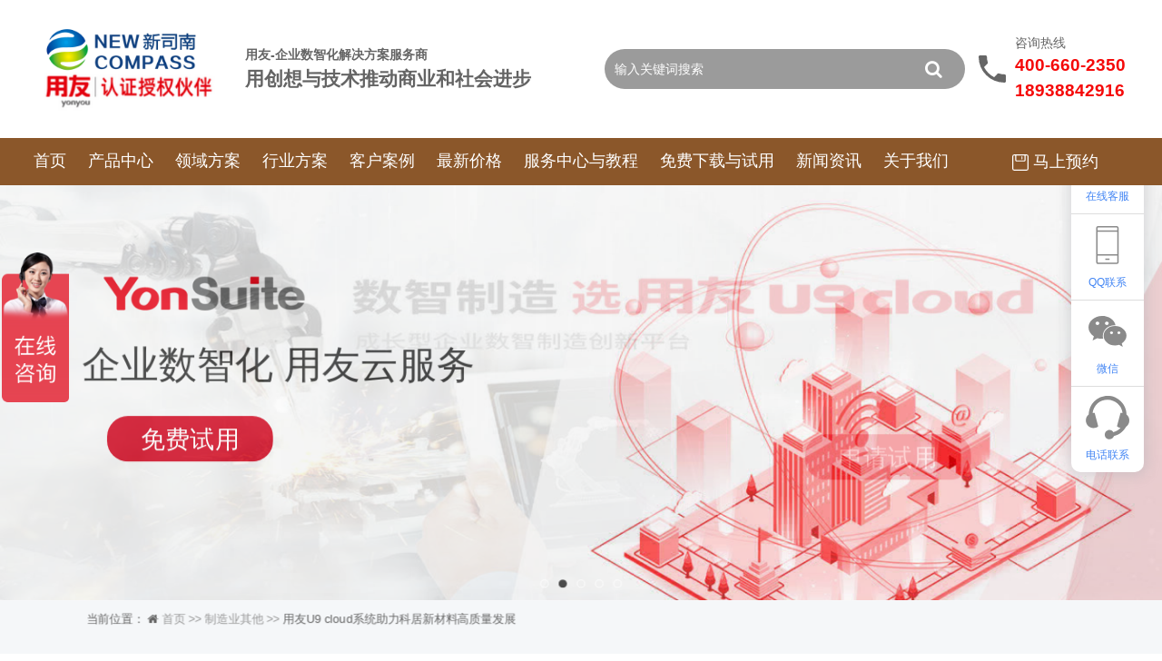

--- FILE ---
content_type: text/html
request_url: https://www.szyonsuite.com/article-detail/625.html
body_size: 23739
content:
<!DOCTYPE html>
<html lang="zh">
    <head>
        <meta http-equiv="Content-Type" content="text/html;charset=utf-8">
        <title>用友U9 cloud系统助力科居新材料高质量发展</title>
        <meta name="description" content="用友U9 cloud智能制造专家认为，科居新材料的成功转型案例为同行业的企业提供了宝贵的借鉴。数字化技术不仅解决了定制化生产中的难题，还推动了企业内部管理的现代化，使企业保持竞争力。">
        <meta name="keywords" content="用友软件,用友软件公司,用友u9cloud">
        
        
        <meta name="viewport" content="width=device-width">
        <script>
            (function() {
                window.os = (function() {
                    var ua = navigator.userAgent;
                    var isWindowsPhone = /(?:Windows Phone)/.test(ua);
                    var isSymbian = /(?:SymbianOS)/.test(ua) || isWindowsPhone;
                    var isAndroid = /(?:Android)/.test(ua);
                    var isFireFox = /(?:Firefox)/.test(ua);
                    var isChrome = /(?:Chrome|CriOS)/.test(ua);
                    var isTablet = /(?:iPad|PlayBook)/.test(ua) || (isAndroid && !/(?:Mobile)/.test(ua)) || (isFireFox && /(?:Tablet)/.test(ua));
                    var isPhone = /(?:iPhone)/.test(ua) && !isTablet;
                    var isPc = !isPhone && !isAndroid && !isSymbian;
                    return {
                        isTablet: isTablet,
                        isPhone: isPhone,
                        isAndroid: isAndroid,
                        isPc: isPc
                    };
                })();

                if (window.os.isTablet || !window.os.isPc) {
                    var metas = document.getElementsByTagName('meta');
                    for (var j = 0; j < metas.length; j++) {
                        var meta = metas[j];
                        if (meta.name === 'viewport') {
                            meta.content = "width=1440, minimal-ui, viewport-fit=cover";
                            return;
                        }
                    }
                }
            })();
        </script>
        

        <meta http-equiv="X-UA-Compatible" content="IE=edge,chrome=1">
        <meta name="renderer" content="webkit">
        <meta name="force-rendering" content="webkit"/>
        <meta name="format-detection" content="telephone=no">
        <meta HTTP-EQUIV="pragma" CONTENT="no-cache">
        <meta HTTP-EQUIV="Cache-Control" CONTENT="no-store, must-revalidate">
        <!-- UC & QQ 强制竖屏 -->
        <meta name="screen-orientation" content="portrait">
        <meta name="x5-orientation" content="portrait">
        <meta name="apple-mobile-web-app-capable" content="yes">
        <meta name="apple-mobile-web-app-status-bar-style" content="black">

        

        <link rel="icon" type="image/x-icon" href="https://aipage-resource-gz.cdn.bcebos.com/upload/ad4eea8aadaa500/1631802609434.png">
        <link rel="miphtml">


        
            <link rel="stylesheet" href="https://aipage-resource-gz.cdn.bcebos.com/static/page_659e841.css" />
    <link rel="stylesheet" href="https://aipage-resource-gz.cdn.bcebos.com/static/client_7c8cb08.css" />
    <link rel="stylesheet" href="https://aipage-resource-gz.cdn.bcebos.com/static/knowledge_fc4398e.css" />

        <link rel="stylesheet" href="/zh/static/theme-pc.css?v=1766658843054" />

        <!--自定义头部-->
        
        <script>
var _hmt = _hmt || [];
(function() {
  var hm = document.createElement("script");
  hm.src = "https://hm.baidu.com/hm.js?b2ea31d7e156f326495a8468815cb1a7";
  var s = document.getElementsByTagName("script")[0]; 
  s.parentNode.insertBefore(hm, s);
})();
</script>


        


        

        

        

        <script>
            window.aipage = window.aipage || {};
            window.aipage.env = {
                siteId: 'ad35e671-d672-4bb8-8031-8270ca9deebd',
                pageId: '814657d8-185c-48b7-a230-c2a34807da15',
                dataId: '17c62867-8762-46ed-b2a4-f1ae455022f9',
                mode: 'bos',
                deviceType: 'pc',
                language: 'zh',
                pageScroll: '{}',
                serviceUrl: 'https://aipage.bce.baidu.com' || location.origin,
                actions: {}
            };
        </script>

        <script src="https://aipage-resource-gz.cdn.bcebos.com/static/lib_bac73d8.js"></script>
        

        
        <!-- 百度统计 -->
        <script>
            var _hmt = _hmt || [];
            (function() {
                var hm = document.createElement("script");
                hm.src = "https://hm.baidu.com/hm.js?b2ea31d7e156f326495a8468815cb1a7";
                var s = document.getElementsByTagName("script")[0];
                s.parentNode.insertBefore(hm, s);
            })();
        </script>
        
    </head>

    <body>
        

        

        

        <div class="preview" id="preview">
            <div id="aa05ca0604addc8" section-id="aa05ca0604addc8" data-id="aa05ca0604addc8" class="section uk-section uk-padding-remove-vertical uk-section-[object Object] uk-dark navigator" style><div class="ap-content-container"> 
 
 
 



 

 


<style>
    

    #aa05ca0604addc8 .ap-header-top {
        background-color: rgba(255, 255, 255, 1);
    }

    #aa05ca0604addc8 .uk-navbar-nav > li > a::before {
        display: none;
    }

    #aa05ca0604addc8 .search-input {
        background: rgba(155, 155, 155, 1);
        color: rgba(255, 255, 255, 1);
    }

    
    #aa05ca0604addc8 .search-input::placeholder,
    #aa05ca0604addc8 .btn-search {
        color: rgba(255, 255, 255, 1)
    }
    

	#aa05ca0604addc8 .uk-navbar-container .uk-navbar-nav>li>a,
    #aa05ca0604addc8 .uk-button {
		color: rgba(255, 255, 255, 1);
        font-weight: 500;
        
        font-size: 18px;
        
	}

    
    #aa05ca0604addc8 .uk-navbar-container {
		background-color: rgba(139, 87, 42, 1) !important; 
	}
    

    

    

    

    
    #aa05ca0604addc8 .uk-navbar-nav > li > a {
        padding: 0 12px;
    }
    

	#aa05ca0604addc8 .uk-navbar-container.uk-navbar-sticky {
		background-color:  !important;
	}

	#aa05ca0604addc8 .uk-navbar-container.uk-navbar-sticky .uk-navbar-nav>li>a {
		color: ;
	}

	#aa05ca0604addc8 .uk-navbar-nav>li.uk-active>a,
	#aa05ca0604addc8 .uk-navbar-nav>li>a:hover,
	#aa05ca0604addc8 .uk-navbar-nav>li>a:hover::before,
	#aa05ca0604addc8 .uk-navbar-nav>li.uk-active>a::before {
		color: rgba(126, 211, 33, 1);
        text-decoration: none;
        background-color: rgba(255,255,255,.25) ;    
	}

    

	#aa05ca0604addc8 .ap-header-mobile #ap-header-mobile-container { 
        background-color: #fff; 
    } 
    #aa05ca0604addc8 #ap-header-mobile-container .ap-nav-mobile-wrapper .ap-nav-mobile-container { 
        background: #191919 } 
    #aa05ca0604addc8 .ap-header-mobile #ap-nav-mobile-container-item-wrapper>li>a,
	#aa05ca0604addc8 .ap-header-mobile #ap-header-common-ope-wrapper>li>a{ 
        color: #A6A6A6; 
    } 
    .preview { 
        
	    left: 0; 
		-webkit-transition: .4s left ease-in-out; 
        -moz-transition: .4s left ease-in-out; 
        -o-transition: .4s left ease-in-out;
        transition: .4s left ease-in-out; 
         
         } 
    .previewMove { 
         
        left: -20vw; right: auto; 
         
         }
</style>

<div class="ap-header-mobile uk-hidden@m" uk-header uk-sticky="sel-target: .uk-navbar-container; cls-active: uk-navbar-sticky; animation: uk-animation-slide-top;">
	<div class="ap-header-mobile-container" id="ap-header-mobile-container">
		<div class="ap-header-mobile-logo">
			<a class="ap-nav-logo-link" href="/">
				<img src="https://aipage-resource-gz.cdn.bcebos.com/upload/ad4eea8aadaa500/1677126212299.png" alt="用友软件">
            </a>
        </div>
        <div class="uk-navbar-right uk-position-center-right">
            <a class="uk-navbar-toggle" data-item="pages">
                <div class="uk-navbar-toggle-icon uk-icon" id="showNavWrapper">
                    <svg width="20" height="20" viewBox="0 0 20 20" xmlns="http://www.w3.org/2000/svg" ratio="1">
                        <rect y="9" width="20" height="2"/>
                        <rect y="3" width="20" height="2"/>
                        <rect y="15" width="20" height="2"/>
                    </svg>
                </div>
            </a>
        </div>
        <div class="ap-nav-mobile-wrapper">
                <div class="ap-nav-mobile-container   ap-nav-mobile-container-right "> 
                    <div class="ap-nav-mobile-container-close-button-wrapper">
                        <div class="ap-nav-mobile-container-close-button">
                            <svg width="18" height="18" viewBox="0 0 14 14" xmlns="http://www.w3.org/2000/svg" ratio="1">
                                <line fill="none" stroke="#ccc" stroke-width="1.1" x1="1" y1="1" x2="13" y2="13"/>
                                <line fill="none" stroke="#ccc" stroke-width="1.1" x1="13" y1="1" x2="1" y2="13"/>
                            </svg>
                        </div>
                    </div>
                    <div class="ap-nav-mobile-container-item">
                        <ul class="ap-nav-mobile-container-item-wrapper" id="ap-nav-mobile-container-item-wrapper">
                            
                            <li class="ap-nav-mobile-container-item-list">
                                <a href="/" class="uk-text-capitalize" target="_self">
                                    <i class="nav-icon"></i>
                                    首页
                                </a>
                                
                            </li>
                            
                            <li class="ap-nav-mobile-container-item-list">
                                <a href="/product-list" class="uk-text-capitalize" target="_self">
                                    <i class="nav-icon"></i>
                                    产品中心
                                </a>
                                
                            </li>
                            
                            <li class="ap-nav-mobile-container-item-list">
                                <a href="/lyfa" class="uk-text-capitalize" target="_self">
                                    <i class="nav-icon"></i>
                                    领域方案
                                </a>
                                
                            </li>
                            
                            <li class="ap-nav-mobile-container-item-list">
                                <a href="/hyfa" class="uk-text-capitalize" target="_self">
                                    <i class="nav-icon"></i>
                                    行业方案
                                </a>
                                
                            </li>
                            
                            <li class="ap-nav-mobile-container-item-list">
                                <a href="/case" class="uk-text-capitalize" target="_self">
                                    <i class="nav-icon"></i>
                                    客户案例
                                </a>
                                
                            </li>
                            
                            <li class="ap-nav-mobile-container-item-list">
                                <a href="/price" class="uk-text-capitalize" target="_self">
                                    <i class="nav-icon"></i>
                                    最新价格
                                </a>
                                
                            </li>
                            
                            <li class="ap-nav-mobile-container-item-list">
                                <a href="/service" class="uk-text-capitalize" target="_self">
                                    <i class="nav-icon"></i>
                                    服务中心与教程
                                </a>
                                
                            </li>
                            
                            <li class="ap-nav-mobile-container-item-list">
                                <a href="/free" class="uk-text-capitalize" target="_self">
                                    <i class="nav-icon"></i>
                                    免费下载与试用
                                </a>
                                
                            </li>
                            
                            <li class="ap-nav-mobile-container-item-list">
                                <a href="/article-list" class="uk-text-capitalize" target="_self">
                                    <i class="nav-icon"></i>
                                    新闻资讯
                                </a>
                                
                            </li>
                            
                            <li class="ap-nav-mobile-container-item-list">
                                <a href="/aboutus" class="uk-text-capitalize" target="_self">
                                    <i class="nav-icon"></i>
                                    关于我们
                                </a>
                                
                            </li>
                            
                        </ul>
                    </div>
                </div>
        </div>
    </div>
</div>


<div class="ap-header-top uk-visible@m ">
	<div class="uk-container ">
       <div class="uk-grid uk-text-center uk-text-left@m uk-flex uk-flex-middle uk-grid-small" uk-grid>
           
           <div class="header-logo uk-width-auto@m uk-visible@m uk-flex uk-flex-row uk-flex-middle">
               
               <a class="logo uk-margin-small-right" href="/" data-item="logo">
                   <img src="https://aipage-resource-gz.cdn.bcebos.com/upload/ad4eea8aadaa500/1677126212299.png" alt="用友软件" style="width: 200px;">
               </a>
               

                
                <div data-item="title"><div style="margin-left: 20px;"><strong><span style="font-size: 14px; color: rgb(100, 100, 100);">用友-企业数智化解决方案服务商                                             </span></strong></div><div style="margin-left: 20px;"><strong><span style="font-size: 21px;"><strong><span style="color: rgb(100, 100, 100);">用创想与技术推动商业和社会进步</span></strong></span></strong></div></div>
               
           </div>
           


           <div class="header-search uk-width-expand@m uk-text-right">
               
               <form class="ap-search-form" data-url="/search" data-type style="max-width: 600px;">
                    <div class="search-wrap uk-position-relative">
                        <input placeholder="输入关键词搜索" class="uk-input search-input" type="text">
                        <button class="btn-search" type="submit">
                            <i class="fa fa-search"></i> 
                        </button>
                    </div>
                </form>
                
           </div>

           <div class="header-buttons uk-width-auto@m">
               
               <div class="uk-flex uk-flex-middle uk-flex-center uk-flex-middle">
                    
                    
                        <i class="promotion-icon" style="width: 30px;" data-item="promotion.icon"><svg version="1.1" xmlns="http://www.w3.org/2000/svg" viewBox="0 0 1024 1024" enable-background="new 0 0 1024 1024" space="preserve"><path "="" d="M331.09 317.44 q11.38 -12.52 14.23 -28.44 q2.84 -15.93 -1.71 -30.72 q-31.86 -95.58 -31.86 -202.53 q0 -23.89 -15.93 -39.82 q-15.93 -15.93 -39.82 -15.93 l-200.25 0 q-23.89 0 -39.82 15.93 q-15.93 15.93 -15.93 39.82 q10.24 410.74 283.88 684.37 q273.63 273.64 684.37 283.88 q23.89 0 39.82 -15.93 q15.93 -15.93 15.93 -39.82 l0 -200.25 q0 -23.89 -15.93 -39.82 q-15.93 -15.93 -39.82 -15.93 q-105.81 0 -202.53 -31.86 q-14.79 -5.69 -30.72 -2.27 q-15.92 3.41 -28.44 14.79 l-125.16 126.29 q-121.74 -63.72 -217.31 -159.29 q-95.57 -95.57 -159.29 -217.31 l126.29 -125.16 l0 0 Z"/></svg></i>
                    
                    
                    
                    <div class="uk-margin-small-left"> 
                        <div data-item="promotion.info"><div>咨询热线</div><div><span style="font-size: 19px;"><strong><span style="color: rgb(245,9,9);">400-660-2350</span></strong></span></div><div><span style="font-size: 19px;"><strong><span style="color: rgb(245,9,9);">18938842916</span></strong></span></div></div>
                    </div>    
                </div>
                
           </div>
       </div>
    </div>
</div>


<div class="ap-header uk-visible@m" uk-header uk-sticky="sel-target: .uk-navbar-container; cls-active: uk-navbar-sticky; animation: uk-animation-slide-top;">
    <div class="uk-navbar-container uk-background-primary">
        <div class="uk-container ">
            <nav class="uk-navbar" uk-navbar="align:left,boundary:!.uk-navbar-container">
                <div class="uk-navbar-left">
                    <ul class="uk-navbar-nav" data-item="pages">
                        
                        <li class="menu-item menu-item-type-post_type menu-item-object-page">
                            <a href="/" class="uk-text-capitalize" target="_self">
                                
                                首页
                            </a>

                            
                        </li>
                        
                        <li class="menu-item menu-item-type-post_type menu-item-object-page">
                            <a href="/product-list" class="uk-text-capitalize" target="_self">
                                
                                产品中心
                            </a>

                            
                        </li>
                        
                        <li class="menu-item menu-item-type-post_type menu-item-object-page">
                            <a href="/lyfa" class="uk-text-capitalize" target="_self">
                                
                                领域方案
                            </a>

                            
                        </li>
                        
                        <li class="menu-item menu-item-type-post_type menu-item-object-page">
                            <a href="/hyfa" class="uk-text-capitalize" target="_self">
                                
                                行业方案
                            </a>

                            
                        </li>
                        
                        <li class="menu-item menu-item-type-post_type menu-item-object-page">
                            <a href="/case" class="uk-text-capitalize" target="_self">
                                
                                客户案例
                            </a>

                            
                        </li>
                        
                        <li class="menu-item menu-item-type-post_type menu-item-object-page">
                            <a href="/price" class="uk-text-capitalize" target="_self">
                                
                                最新价格
                            </a>

                            
                        </li>
                        
                        <li class="menu-item menu-item-type-post_type menu-item-object-page">
                            <a href="/service" class="uk-text-capitalize" target="_self">
                                
                                服务中心与教程
                            </a>

                            
                        </li>
                        
                        <li class="menu-item menu-item-type-post_type menu-item-object-page">
                            <a href="/free" class="uk-text-capitalize" target="_self">
                                
                                免费下载与试用
                            </a>

                            
                        </li>
                        
                        <li class="menu-item menu-item-type-post_type menu-item-object-page">
                            <a href="/article-list" class="uk-text-capitalize" target="_self">
                                
                                新闻资讯
                            </a>

                            
                        </li>
                        
                        <li class="menu-item menu-item-type-post_type menu-item-object-page">
                            <a href="/aboutus" class="uk-text-capitalize" target="_self">
                                
                                关于我们
                            </a>

                            
                        </li>
                        
                    </ul>
                </div>

                
                <div class="uk-navbar-right">
                    <div class="uk-navbar-item">
                        
                        <a target="_blank" data-item="buttons[0]" href="#AIFANFAN_IM" class="uk-button"> <i class="ap-icon"><svg version="1.1" xmlns="http://www.w3.org/2000/svg" viewBox="0 0 1024 1024" enable-background="new 0 0 1024 1024" space="preserve"><path "="" d="M608.42 320.28 q-29.93 -3.33 -32.14 -32.14 l0 -128.56 q2.21 -28.81 32.14 -32.13 q28.81 3.32 32.13 32.13 l0 128.56 q-3.32 28.81 -32.13 32.14 l0 0 l0 0 ZM896.55 0 q116.37 11.08 127.45 127.45 l0 768 q-11.08 117.47 -127.45 128.55 l-768 0 q-117.47 -11.08 -128.55 -128.55 l0 -768 q11.08 -116.37 128.55 -127.45 l768 0 l0 0 l0 0 ZM256 64.28 l0 288.14 q3.32 28.81 32.14 31.03 l447.72 0 q28.82 -2.22 32.14 -31.03 l0 -288.14 l-512 0 l0 0 l0 0 ZM959.72 895.45 l0 -768 q-4.43 -57.63 -63.17 -63.17 l-64.27 0 l0 319.17 q-5.54 58.73 -64.28 64.27 l-512 0 q-58.74 -5.54 -64.28 -64.27 l0 -319.17 l-63.17 0 q-59.84 4.43 -64.27 63.17 l0 768 q4.43 59.84 64.27 64.27 l768 0 q58.74 -4.43 63.17 -64.27 l0 0 l0 0 Z"/></svg></i> 马上预约</a>
                        
                    </div>
                </div>
                

            </nav>
        </div>
    </div>
    <div class="uk-navbar-dropbar uk-navbar-dropbar-slide"></div>
</div>

</div></div><div id="a40d6a0488a9425" section-id="a40d6a0488a9425" data-id="a40d6a0488a9425" class="section uk-section uk-padding-remove-vertical uk-section-default uk-dark slider" style><div class="ap-content-container"> 

<style>
	#a40d6a0488a9425 .uk-thumbnav .uk-active a {
		border-color: rgba(74, 74, 74, 1);
	}

	#a40d6a0488a9425 .uk-dotnav.ap-dotnav-line>.uk-active a,
	#a40d6a0488a9425 .uk-dotnav.ap-dotnav-round>.uk-active a {
		background-color: rgba(74, 74, 74, 1);
	}
</style>

<div class="uk-slideshow ap-slideshow uk-light " uk-slideshow="autoplay: 1; autoplay-interval: 3000; ratio: false; pause-on-hover: 0; animation: fade" data-item="items">
	<div class="uk-slideshow-items" style="height: 500px">
		
		<div class="slide-item">
			<div class="uk-cover-container" data-item="items[0]">
				
				

				<div class="ap-background-container uk-cover-container slide-item-image " style="position: absolute">
					<div class="ap-background-layer" style="background-color: "></div>
					<div class="ap-background-layer" style="
						opacity: 1;
						background-position: center center;
						background-repeat: no-repeat;
						background-size: cover;
						background-image: url(https://aipage-resource-gz.cdn.bcebos.com/upload/ad4eea8aadaa500/1630771306787.jpeg);
						background-attachment: scroll;">
					</div>
				</div>

				 
				<div class="uk-container">
					 <div class="slide-content-wrap" style="height: 100%"><div id="a5d80aaf97afad6" class="button" data-id="a5d80aaf97afad6" style="left:910px;top:300px;width:200px;min-height:55px;position:absolute;height:55px">

<a href="/bdtj" target="_blank" class="ap-btn ele-wrap" data-hover="申请试用" data-agl-cvt="5">
    
    <span class="btn_label">申请试用</span>
</a></div><div id="ac265a01bba18a3" class="tab-box" data-id="ac265a01bba18a3" style="left:40px;top:-531px;width:610px;min-height:381px;position:absolute;height:381px">









<div class="tab-tabs">
    
    <ul class="tab-nav tab-nav-horizontal  layout-center  h-fade " data-trigger="hover" data-autohide>
        
        
        <li class="uk-active">
            <a href="javascript:void(0)" target="_self">
                <span>
                    
                    
                    <i class="ap_icon"><svg version="1.1" xmlns="http://www.w3.org/2000/svg" viewBox="0 0 1024 1024" enable-background="new 0 0 1024 1024" space="preserve"><path "="" d="M989.28 632.8 q50.97 36.57 25.48 93.09 l-67.6 118.58 q-36.57 50.98 -91.98 24.38 l-80.9 -45.44 q-56.52 48.76 -127.45 74.25 l0 58.74 q-5.54 62.06 -67.6 67.6 l-135.2 0 q-62.06 -5.54 -67.6 -67.6 l0 -58.74 q-70.93 -25.49 -127.45 -74.25 l-80.9 45.44 q-55.41 26.6 -91.98 -24.38 l-67.6 -118.58 q-25.49 -56.52 25.49 -93.09 l78.68 -45.44 q-6.65 -37.68 -6.65 -75.36 q0 -37.68 6.65 -75.36 l-78.68 -45.44 q-50.98 -36.57 -25.49 -93.09 l67.6 -118.58 q36.57 -50.98 91.98 -24.38 l80.9 45.44 q56.52 -48.76 127.45 -74.25 l0 -58.74 q5.54 -62.06 67.6 -67.6 l135.2 0 q62.06 5.54 67.6 67.6 l0 58.74 q70.93 25.49 127.45 74.25 l80.9 -45.44 q55.41 -26.6 91.98 24.38 l67.6 118.58 q25.49 56.52 -25.48 93.09 l-78.69 45.44 q6.65 37.68 6.65 75.36 q0 37.68 -6.65 75.36 l78.69 45.44 l0 0 l0 0 ZM938.3 721.45 q13.3 -28.81 -12.19 -46.54 l-93.09 -55.41 q16.62 -50.98 17.73 -107.5 q-1.11 -56.52 -17.73 -107.5 l93.09 -55.41 q25.49 -17.73 12.19 -46.54 l-32.14 -58.74 q-18.84 -25.49 -47.65 -13.3 l-94.2 55.41 q-73.15 -84.22 -185.08 -107.5 l0 -76.46 q-2.21 -31.03 -33.24 -34.36 l-68.71 0 q-31.03 3.33 -33.25 34.36 l0 76.46 q-111.93 23.28 -185.07 107.5 l-94.2 -55.41 q-28.82 -12.19 -46.55 13.3 l-33.25 58.74 q-13.29 28.81 12.19 46.54 l93.1 55.41 q-16.63 50.98 -17.74 107.5 q1.11 56.52 17.74 107.5 l-93.1 55.41 q-25.48 17.73 -12.19 46.54 l32.14 58.74 q18.84 25.49 47.66 13.3 l94.2 -55.41 q73.14 84.22 185.07 107.5 l0 76.46 q2.22 31.03 33.25 34.36 l68.71 0 q31.03 -3.33 33.24 -34.36 l0 -76.46 q111.93 -23.28 185.08 -107.5 l94.2 55.41 q28.81 12.19 46.54 -13.3 l33.25 -58.74 l0 0 l0 0 ZM511.63 341.33 q72.04 2.22 119.69 49.87 q47.65 47.66 48.76 120.8 q-1.11 73.14 -48.76 120.8 q-47.65 47.65 -119.69 49.87 q-72.03 -2.22 -119.69 -49.87 q-47.65 -47.66 -48.76 -120.8 q1.11 -73.14 48.76 -120.8 q47.66 -47.65 119.69 -49.87 l0 0 l0 0 ZM511.63 613.96 q93.09 -7.76 101.96 -101.96 q-8.87 -94.2 -101.96 -101.96 q-93.09 7.76 -101.96 101.96 q8.87 94.2 101.96 101.96 l0 0 l0 0 Z"/></svg></i>
                    
                    
                    小微企业
                </span>
            </a>
        </li>
        
        
        
        <li>
            <a href="javascript:void(0)" target="_blank">
                <span>
                    
                    
                    <i class="ap_icon"><svg version="1.1" xmlns="http://www.w3.org/2000/svg" viewBox="0 0 1024 1024" enable-background="new 0 0 1024 1024" space="preserve"><path "="" d="M672.69 608.42 q28.82 2.21 32.14 31.03 q-3.32 29.92 -32.14 33.24 l-448.83 0 q-28.81 -3.32 -32.14 -33.24 q3.33 -28.82 32.14 -31.03 l448.83 0 l0 0 l0 0 ZM672.69 768 q28.82 3.32 32.14 32.14 q-3.32 28.81 -32.14 32.14 l-448.83 0 q-28.81 -3.33 -32.14 -32.14 q3.33 -28.82 32.14 -32.14 l448.83 0 l0 0 l0 0 ZM768 127.45 q116.36 12.19 128.55 128.55 l0 640.55 q-12.19 116.37 -128.55 127.45 l-640.55 0 q-116.37 -11.08 -127.45 -127.45 l0 -640.55 q11.08 -116.36 127.45 -128.55 l96.41 0 l0 -63.17 l86.44 0 q45.44 -60.96 137.42 -64.28 q93.09 3.32 137.42 64.28 l87.55 0 l0 63.17 l95.31 0 l0 0 l0 0 ZM288.14 127.45 l0 128.55 l320.28 0 l0 -128.55 l-70.93 0 q-7.76 -58.74 -89.77 -63.17 q-80.9 4.43 -88.66 63.17 l-70.92 0 l0 0 l0 0 ZM832.28 896.55 l0 -640.55 q-5.54 -58.74 -64.28 -64.28 l-95.31 0 l0 127.45 l-448.83 0 l0 -127.45 l-96.41 0 q-58.74 5.54 -63.17 64.28 l0 640.55 q4.43 58.74 63.17 63.17 l640.55 0 q58.74 -4.43 64.28 -63.17 l0 0 l0 0 ZM672.69 447.72 q28.82 3.33 32.14 32.14 q-3.32 29.92 -32.14 32.14 l-448.83 0 q-28.81 -2.22 -32.14 -32.14 q3.33 -28.81 32.14 -32.14 l448.83 0 l0 0 l0 0 Z"/></svg></i>
                    
                    
                    中
                </span>
            </a>
        </li>
        
        
        
        <li>
            <a href="javascript:void(0)" target="_blank">
                <span>
                    
                    
                    <i class="ap_icon"><svg version="1.1" xmlns="http://www.w3.org/2000/svg" viewBox="0 0 1024 1024" enable-background="new 0 0 1024 1024" space="preserve"><path "="" d="M963.14 0.02 q55.68 6.19 60.84 61.87 l0 427.95 q-2.06 42.28 -46.4 74.25 l-421.76 420.72 q-41.25 39.19 -93.84 39.19 q-53.63 0 -94.87 -39.19 l-327.92 -326.89 q-39.19 -41.24 -39.19 -93.83 q0 -52.6 39.19 -93.84 l421.76 -420.73 q35.06 -50.53 73.21 -49.5 l428.98 0 l0 0 ZM508.38 938.41 l46.4 -46.4 l-421.76 -421.76 l-47.43 46.4 q-38.15 47.44 0 93.84 l328.95 327.92 q46.41 39.19 93.84 0 l0 0 ZM963.14 458.9 l0 -367.1 q-3.09 -27.85 -30.94 -29.91 l-368.13 0 q-28.88 5.16 -55.69 34.03 l-327.92 326.89 l421.76 421.76 l328.95 -326.89 q27.84 -28.87 31.97 -58.78 l0 0 ZM625.94 212.45 q41.24 -38.16 93.84 -38.16 q52.59 0 93.84 38.16 q39.18 41.25 39.18 93.84 q0 52.59 -39.18 93.84 q-41.25 39.18 -93.84 39.18 q-52.6 0 -93.84 -39.18 q-39.19 -41.25 -39.19 -93.84 q0 -52.59 39.19 -93.84 l0 0 ZM766.18 353.72 q39.19 -47.43 0 -93.84 q-46.4 -39.18 -93.84 0 q-38.15 46.41 0 93.84 q47.44 38.16 93.84 0 l0 0 Z"/></svg></i>
                    
                    
                    大型
                </span>
            </a>
        </li>
        
        
        
        <li>
            <a href="javascript:void(0)" target="_blank">
                <span>
                    
                    
                    <i class="ap_icon"><svg version="1.1" xmlns="http://www.w3.org/2000/svg" viewBox="0 0 1024 1024" enable-background="new 0 0 1024 1024" space="preserve"><path "="" d="M963.14 0.02 q55.68 6.19 60.84 61.87 l0 427.95 q-2.06 42.28 -46.4 74.25 l-421.76 420.72 q-41.25 39.19 -93.84 39.19 q-53.63 0 -94.87 -39.19 l-327.92 -326.89 q-39.19 -41.24 -39.19 -93.83 q0 -52.6 39.19 -93.84 l421.76 -420.73 q35.06 -50.53 73.21 -49.5 l428.98 0 l0 0 ZM508.38 938.41 l46.4 -46.4 l-421.76 -421.76 l-47.43 46.4 q-38.15 47.44 0 93.84 l328.95 327.92 q46.41 39.19 93.84 0 l0 0 ZM963.14 458.9 l0 -367.1 q-3.09 -27.85 -30.94 -29.91 l-368.13 0 q-28.88 5.16 -55.69 34.03 l-327.92 326.89 l421.76 421.76 l328.95 -326.89 q27.84 -28.87 31.97 -58.78 l0 0 ZM625.94 212.45 q41.24 -38.16 93.84 -38.16 q52.59 0 93.84 38.16 q39.18 41.25 39.18 93.84 q0 52.59 -39.18 93.84 q-41.25 39.18 -93.84 39.18 q-52.6 0 -93.84 -39.18 q-39.19 -41.25 -39.19 -93.84 q0 -52.59 39.19 -93.84 l0 0 ZM766.18 353.72 q39.19 -47.43 0 -93.84 q-46.4 -39.18 -93.84 0 q-38.15 46.41 0 93.84 q47.44 38.16 93.84 0 l0 0 Z"/></svg></i>
                    
                    
                    OA
                </span>
            </a>
        </li>
        
        
    </ul>
    
</div>

<ul class="tab-contents uk-switcher tab-contents-wrap ">
    
    <li class="tab-content  uk-active ">
        
        <div class="tab-content-wrap" style="height: 100%"><div id="af3b9acdd3a6ff4" class="h-menu-7" data-id="af3b9acdd3a6ff4" style="left:46px;top:67px;width:359px;min-height:76px;position:absolute;height:76px">









<ul class="menu-list">
    
    
    <li class="menu-item icon-left ">
        <a href="javascript:void(0)" target="_self">
            
            T+CLOUID

        </a>
    </li>
    
    
    
    <li class="menu-item icon-left ">
        <a href="javascript:void(0)" target="_self">
            
            智+

        </a>
    </li>
    
    
    
    <li class="menu-item icon-left ">
        <a href="/free" target="_self">
            
            免费下载与试用

        </a>
    </li>
    
    
    
    <li class="menu-item icon-left ">
        <a href="javascript:void(0)" target="_self">
            
            T6

        </a>
    </li>
    
    
    
    <li class="menu-item icon-left ">
        <a href="javascript:void(0)" target="_self">
            
            可共用素材

        </a>
    </li>
    
    
    
    
    
    <li class="menu-item icon-left ">
        <a href="javascript:void(0)" target="_self">
            
            LOGO

        </a>
    </li>
    
    
    
    <li class="menu-item icon-left ">
        <a href="/case" target="_self">
            
            案列

        </a>
    </li>
    
    
    
    <li class="menu-item icon-left ">
        <a href="javascript:void(0)" target="_self">
            
            u8c

        </a>
    </li>
    
    
    
    <li class="menu-item icon-left ">
        <a href="javascript:void(0)" target="_self">
            
            好会计

        </a>
    </li>
    
    
    
    <li class="menu-item icon-left ">
        <a href="javascript:void(0)" target="_self">
            
            方案

        </a>
    </li>
    
    
    
    <li class="menu-item icon-left ">
        <a href="javascript:void(0)" target="_self">
            
            U9

        </a>
    </li>
    
    
    
    <li class="menu-item icon-left ">
        <a href="javascript:void(0)" target="_self">
            
            NC

        </a>
    </li>
    
    
    
    <li class="menu-item icon-left ">
        <a href="javascript:void(0)" target="_self">
            
            YS

        </a>
    </li>
    
    
    
    <li class="menu-item icon-left ">
        <a href="javascript:void(0)" target="_self">
            
            OA

        </a>
    </li>
    
    
    
    <li class="menu-item icon-left ">
        <a href="javascript:void(0)" target="_self">
            
            T3

        </a>
    </li>
    
    
    
    <li class="menu-item icon-left ">
        <a href="javascript:void(0)" target="_self">
            
            轮播图

        </a>
    </li>
    
    
    
    <li class="menu-item icon-left ">
        <a href="javascript:void(0)" target="_self">
            
            易代账

        </a>
    </li>
    
    
    
    <li class="menu-item icon-left ">
        <a href="javascript:void(0)" target="_self">
            
            T+ONLINE

        </a>
    </li>
    
    
    
    <li class="menu-item icon-left ">
        <a href="javascript:void(0)" target="_self">
            
            案列

        </a>
    </li>
    
    
    
    <li class="menu-item icon-left ">
        <a href="javascript:void(0)" target="_self">
            
            U8

        </a>
    </li>
    
    
    
    <li class="menu-item icon-left ">
        <a href="javascript:void(0)" target="_self">
            
            WMS与MES

        </a>
    </li>
    
    
    
    <li class="menu-item icon-left ">
        <a href="javascript:void(0)" target="_self">
            
            T+

        </a>
    </li>
    
    
    
    <li class="menu-item icon-left ">
        <a href="javascript:void(0)" target="_self">
            
            好生意

        </a>
    </li>
    
    
    
    <li class="menu-item icon-left ">
        <a href="javascript:void(0)" target="_self">
            
            资讯

        </a>
    </li>
    
    
    
    <li class="menu-item icon-left ">
        <a href="/gywm" target="_self">
            
            关于我们

        </a>
    </li>
    
    
    
    <li class="menu-item icon-left ">
        <a href="/article-list" target="_self">
            
            最新资讯

        </a>
    </li>
    
    
    
    <li class="menu-item icon-left ">
        <a href="/service" target="_self">
            
            服务中心与教程

        </a>
    </li>
    
    
    
    <li class="menu-item icon-left ">
        <a href="/price" target="_self">
            
            报价

        </a>
    </li>
    
    
    
    <li class="menu-item icon-left ">
        <a href="/lyfa" target="_self">
            
            领域方案

        </a>
    </li>
    
    
    
    <li class="menu-item icon-left ">
        <a href="/hyfa" target="_self">
            
            行业方案

        </a>
    </li>
    
    
    
    <li class="menu-item icon-left ">
        <a href="javascript:void(0)" target="_self">
            
            sitemap

        </a>
    </li>
    
    
</ul>
</div></div>
        
    </li>
    
    <li class="tab-content ">
        
        <div class="tab-content-wrap" style="height: 100%"><div id="a9405a847da573e" class="image" data-id="a9405a847da573e" style="left:168px;top:100px;width:200px;min-height:200px;position:absolute;height:200px">




    

        
        <div class="img-wrap " style=";background-image: url(https://aipage-resource-gz.cdn.bcebos.com/images/thumbnails/953a757061f6dccb2c9ed32c221873878a860edcb96131d0d8554f189aff5cb7.jpg);">
            <img src="https://aipage-resource-gz.cdn.bcebos.com/images/thumbnails/953a757061f6dccb2c9ed32c221873878a860edcb96131d0d8554f189aff5cb7.jpg" width="100%" style="opacity: 0" alt>
        </div>
        

    

</div></div>
        
    </li>
    
    <li class="tab-content ">
        
        <div class="tab-content-wrap" style="height: 100%"></div>
        
    </li>
    
    <li class="tab-content ">
        
        <div class="tab-content-wrap" style="height: 100%"></div>
        
    </li>
    
</ul>






<script>
$(function(){
    var $tabNav = $('#ac265a01bba18a3 > .tab-tabs > .tab-nav-horizontal');
    var $nextBtn = $('#ac265a01bba18a3 > .tab-tabs > .tab-nav-next');
    var $prevBtn = $('#ac265a01bba18a3 > .tab-tabs > .tab-nav-prev');
    var $li = $('#ac265a01bba18a3 > .tab-tabs > .tab-nav-horizontal > li');
    var $content = $('#ac265a01bba18a3 > .tab-contents > .tab-content');
    var catew = $('#ac265a01bba18a3').width() - 148;
    var cateLiw = 0;
    var i =0;
    var isNavigation = false;

    $li.each(function() {
        cateLiw += $(this).outerWidth();
    })

    if (cateLiw > catew) {
        $nextBtn.show();
    }

    $nextBtn.click(function() {
        $prevBtn.show();
        $tabNav.animate({
            "margin-left": -catew * (i + 1) + 'px'
        },500)
        i++;
        if(catew * (i + 1) + catew > cateLiw) {
            $nextBtn.hide();
        }
    })
    $prevBtn.click(function() {
        i--;
        $tabNav.animate({
            "margin-left": -catew * i + 'px'
        }, 500)
        $nextBtn.show();
        if(i === 0) {
            $prevBtn.hide();
        }
    })

    // 如果用于页面菜单导航，页面跳转后高亮菜单
    if (isNavigation) {
        var activeIndex = -1;
        $content.each(function(index, item) {
            var $a = $(item).find("a");
            $a.each(function(i, o) {
                if ($(o).attr("href") === location.pathname) {
                    activeIndex = index;
                }
            })  
        });
        $li.each(function(index, item) {
            var $a = $(item).find("a");
            $a.each(function(i, o) {
                if ($(o).attr("href") === location.pathname) {
                    activeIndex = index;
                }
            })  
        });

        if (activeIndex !== -1) {
            $li.eq(activeIndex).addClass('uk-active').siblings().removeClass("uk-active");
            $li.eq(activeIndex).attr("is-active-menu", "1").siblings().removeAttr("is-active-menu");
        }
    }
})
</script></div><div id="a64b9ae8a2a43f5" class="tab-box" data-id="a64b9ae8a2a43f5" style="left:-49px;top:525px;width:1280px;min-height:274px;position:absolute;height:274px">









<div class="tab-tabs">
    
    <ul class="tab-nav tab-nav-horizontal  layout-center  h-fade " data-trigger="hover" data-autohide>
        
        
        <li class="uk-active">
            <a href="javascript:void(0)" target="_blank">
                <span>
                    
                    
                    <i class="ap_icon"><svg version="1.1" xmlns="http://www.w3.org/2000/svg" viewBox="0 0 1024 1024" enable-background="new 0 0 1024 1024" space="preserve"><path "="" d="M989.28 632.8 q50.97 36.57 25.48 93.09 l-67.6 118.58 q-36.57 50.98 -91.98 24.38 l-80.9 -45.44 q-56.52 48.76 -127.45 74.25 l0 58.74 q-5.54 62.06 -67.6 67.6 l-135.2 0 q-62.06 -5.54 -67.6 -67.6 l0 -58.74 q-70.93 -25.49 -127.45 -74.25 l-80.9 45.44 q-55.41 26.6 -91.98 -24.38 l-67.6 -118.58 q-25.49 -56.52 25.49 -93.09 l78.68 -45.44 q-6.65 -37.68 -6.65 -75.36 q0 -37.68 6.65 -75.36 l-78.68 -45.44 q-50.98 -36.57 -25.49 -93.09 l67.6 -118.58 q36.57 -50.98 91.98 -24.38 l80.9 45.44 q56.52 -48.76 127.45 -74.25 l0 -58.74 q5.54 -62.06 67.6 -67.6 l135.2 0 q62.06 5.54 67.6 67.6 l0 58.74 q70.93 25.49 127.45 74.25 l80.9 -45.44 q55.41 -26.6 91.98 24.38 l67.6 118.58 q25.49 56.52 -25.48 93.09 l-78.69 45.44 q6.65 37.68 6.65 75.36 q0 37.68 -6.65 75.36 l78.69 45.44 l0 0 l0 0 ZM938.3 721.45 q13.3 -28.81 -12.19 -46.54 l-93.09 -55.41 q16.62 -50.98 17.73 -107.5 q-1.11 -56.52 -17.73 -107.5 l93.09 -55.41 q25.49 -17.73 12.19 -46.54 l-32.14 -58.74 q-18.84 -25.49 -47.65 -13.3 l-94.2 55.41 q-73.15 -84.22 -185.08 -107.5 l0 -76.46 q-2.21 -31.03 -33.24 -34.36 l-68.71 0 q-31.03 3.33 -33.25 34.36 l0 76.46 q-111.93 23.28 -185.07 107.5 l-94.2 -55.41 q-28.82 -12.19 -46.55 13.3 l-33.25 58.74 q-13.29 28.81 12.19 46.54 l93.1 55.41 q-16.63 50.98 -17.74 107.5 q1.11 56.52 17.74 107.5 l-93.1 55.41 q-25.48 17.73 -12.19 46.54 l32.14 58.74 q18.84 25.49 47.66 13.3 l94.2 -55.41 q73.14 84.22 185.07 107.5 l0 76.46 q2.22 31.03 33.25 34.36 l68.71 0 q31.03 -3.33 33.24 -34.36 l0 -76.46 q111.93 -23.28 185.08 -107.5 l94.2 55.41 q28.81 12.19 46.54 -13.3 l33.25 -58.74 l0 0 l0 0 ZM511.63 341.33 q72.04 2.22 119.69 49.87 q47.65 47.66 48.76 120.8 q-1.11 73.14 -48.76 120.8 q-47.65 47.65 -119.69 49.87 q-72.03 -2.22 -119.69 -49.87 q-47.65 -47.66 -48.76 -120.8 q1.11 -73.14 48.76 -120.8 q47.66 -47.65 119.69 -49.87 l0 0 l0 0 ZM511.63 613.96 q93.09 -7.76 101.96 -101.96 q-8.87 -94.2 -101.96 -101.96 q-93.09 7.76 -101.96 101.96 q8.87 94.2 101.96 101.96 l0 0 l0 0 Z"/></svg></i>
                    
                    
                    标签1
                </span>
            </a>
        </li>
        
        
        
        <li>
            <a href="javascript:void(0)" target="_blank">
                <span>
                    
                    
                    <i class="ap_icon"><svg version="1.1" xmlns="http://www.w3.org/2000/svg" viewBox="0 0 1024 1024" enable-background="new 0 0 1024 1024" space="preserve"><path "="" d="M672.69 608.42 q28.82 2.21 32.14 31.03 q-3.32 29.92 -32.14 33.24 l-448.83 0 q-28.81 -3.32 -32.14 -33.24 q3.33 -28.82 32.14 -31.03 l448.83 0 l0 0 l0 0 ZM672.69 768 q28.82 3.32 32.14 32.14 q-3.32 28.81 -32.14 32.14 l-448.83 0 q-28.81 -3.33 -32.14 -32.14 q3.33 -28.82 32.14 -32.14 l448.83 0 l0 0 l0 0 ZM768 127.45 q116.36 12.19 128.55 128.55 l0 640.55 q-12.19 116.37 -128.55 127.45 l-640.55 0 q-116.37 -11.08 -127.45 -127.45 l0 -640.55 q11.08 -116.36 127.45 -128.55 l96.41 0 l0 -63.17 l86.44 0 q45.44 -60.96 137.42 -64.28 q93.09 3.32 137.42 64.28 l87.55 0 l0 63.17 l95.31 0 l0 0 l0 0 ZM288.14 127.45 l0 128.55 l320.28 0 l0 -128.55 l-70.93 0 q-7.76 -58.74 -89.77 -63.17 q-80.9 4.43 -88.66 63.17 l-70.92 0 l0 0 l0 0 ZM832.28 896.55 l0 -640.55 q-5.54 -58.74 -64.28 -64.28 l-95.31 0 l0 127.45 l-448.83 0 l0 -127.45 l-96.41 0 q-58.74 5.54 -63.17 64.28 l0 640.55 q4.43 58.74 63.17 63.17 l640.55 0 q58.74 -4.43 64.28 -63.17 l0 0 l0 0 ZM672.69 447.72 q28.82 3.33 32.14 32.14 q-3.32 29.92 -32.14 32.14 l-448.83 0 q-28.81 -2.22 -32.14 -32.14 q3.33 -28.81 32.14 -32.14 l448.83 0 l0 0 l0 0 Z"/></svg></i>
                    
                    
                    标签2
                </span>
            </a>
        </li>
        
        
        
        <li>
            <a href="javascript:void(0)" target="_blank">
                <span>
                    
                    
                    <i class="ap_icon"><svg version="1.1" xmlns="http://www.w3.org/2000/svg" viewBox="0 0 1024 1024" enable-background="new 0 0 1024 1024" space="preserve"><path "="" d="M963.14 0.02 q55.68 6.19 60.84 61.87 l0 427.95 q-2.06 42.28 -46.4 74.25 l-421.76 420.72 q-41.25 39.19 -93.84 39.19 q-53.63 0 -94.87 -39.19 l-327.92 -326.89 q-39.19 -41.24 -39.19 -93.83 q0 -52.6 39.19 -93.84 l421.76 -420.73 q35.06 -50.53 73.21 -49.5 l428.98 0 l0 0 ZM508.38 938.41 l46.4 -46.4 l-421.76 -421.76 l-47.43 46.4 q-38.15 47.44 0 93.84 l328.95 327.92 q46.41 39.19 93.84 0 l0 0 ZM963.14 458.9 l0 -367.1 q-3.09 -27.85 -30.94 -29.91 l-368.13 0 q-28.88 5.16 -55.69 34.03 l-327.92 326.89 l421.76 421.76 l328.95 -326.89 q27.84 -28.87 31.97 -58.78 l0 0 ZM625.94 212.45 q41.24 -38.16 93.84 -38.16 q52.59 0 93.84 38.16 q39.18 41.25 39.18 93.84 q0 52.59 -39.18 93.84 q-41.25 39.18 -93.84 39.18 q-52.6 0 -93.84 -39.18 q-39.19 -41.25 -39.19 -93.84 q0 -52.59 39.19 -93.84 l0 0 ZM766.18 353.72 q39.19 -47.43 0 -93.84 q-46.4 -39.18 -93.84 0 q-38.15 46.41 0 93.84 q47.44 38.16 93.84 0 l0 0 Z"/></svg></i>
                    
                    
                    标签3
                </span>
            </a>
        </li>
        
        
    </ul>
    
</div>

<ul class="tab-contents uk-switcher tab-contents-wrap ">
    
    <li class="tab-content  uk-active ">
        
        <div class="tab-content-wrap" style="height: 100%"><div id="a013ead878a044b" class="text" data-id="a013ead878a044b" style="; left:173px;top:146px;width:324px;min-height:36px;position:absolute;height:36px"><div style="text-align: center; letter-spacing: 0px;"><span style="font-size: 24px; color: rgb(21, 176, 255);">选型卡内容</span></div></div></div>
        
    </li>
    
    <li class="tab-content ">
        
        <div class="tab-content-wrap" style="height: 100%"><div id="a0329a9bf2a0cab" class="image" data-id="a0329a9bf2a0cab" style="left:168px;top:100px;width:200px;min-height:200px;position:absolute;height:200px">




    

        
        <div class="img-wrap " style=";background-image: url(https://aipage-resource-gz.cdn.bcebos.com/images/thumbnails/953a757061f6dccb2c9ed32c221873878a860edcb96131d0d8554f189aff5cb7.jpg);">
            <img src="https://aipage-resource-gz.cdn.bcebos.com/images/thumbnails/953a757061f6dccb2c9ed32c221873878a860edcb96131d0d8554f189aff5cb7.jpg" width="100%" style="opacity: 0" alt>
        </div>
        

    

</div></div>
        
    </li>
    
    <li class="tab-content ">
        
        <div class="tab-content-wrap" style="height: 100%"></div>
        
    </li>
    
</ul>






<script>
$(function(){
    var $tabNav = $('#a64b9ae8a2a43f5 > .tab-tabs > .tab-nav-horizontal');
    var $nextBtn = $('#a64b9ae8a2a43f5 > .tab-tabs > .tab-nav-next');
    var $prevBtn = $('#a64b9ae8a2a43f5 > .tab-tabs > .tab-nav-prev');
    var $li = $('#a64b9ae8a2a43f5 > .tab-tabs > .tab-nav-horizontal > li');
    var $content = $('#a64b9ae8a2a43f5 > .tab-contents > .tab-content');
    var catew = $('#a64b9ae8a2a43f5').width() - 148;
    var cateLiw = 0;
    var i =0;
    var isNavigation = false;

    $li.each(function() {
        cateLiw += $(this).outerWidth();
    })

    if (cateLiw > catew) {
        $nextBtn.show();
    }

    $nextBtn.click(function() {
        $prevBtn.show();
        $tabNav.animate({
            "margin-left": -catew * (i + 1) + 'px'
        },500)
        i++;
        if(catew * (i + 1) + catew > cateLiw) {
            $nextBtn.hide();
        }
    })
    $prevBtn.click(function() {
        i--;
        $tabNav.animate({
            "margin-left": -catew * i + 'px'
        }, 500)
        $nextBtn.show();
        if(i === 0) {
            $prevBtn.hide();
        }
    })

    // 如果用于页面菜单导航，页面跳转后高亮菜单
    if (isNavigation) {
        var activeIndex = -1;
        $content.each(function(index, item) {
            var $a = $(item).find("a");
            $a.each(function(i, o) {
                if ($(o).attr("href") === location.pathname) {
                    activeIndex = index;
                }
            })  
        });
        $li.each(function(index, item) {
            var $a = $(item).find("a");
            $a.each(function(i, o) {
                if ($(o).attr("href") === location.pathname) {
                    activeIndex = index;
                }
            })  
        });

        if (activeIndex !== -1) {
            $li.eq(activeIndex).addClass('uk-active').siblings().removeClass("uk-active");
            $li.eq(activeIndex).attr("is-active-menu", "1").siblings().removeAttr("is-active-menu");
        }
    }
})
</script></div></div> 
					<div class="uk-cover-container ap-pointer-none">
						<div class=" uk-position-center   uk-text-center">
							<div class="uk-transition-slide-bottom">
								<div class="uk-text-bold uk-margin uk-margin-remove-adjacent" data-item="items[0].subTitle">
									
								</div>
								<div class="uk-margin uk-heading-primary" data-item="items[0].title"></div>
								<div class="el-content uk-margin" data-item="items[0].abstract"></div>
								
							</div>
						</div>
					</div>
				</div>
			</div>
		</div>
		
		<div class="slide-item">
			<div class="uk-cover-container" data-item="items[1]">
				
				

				<div class="ap-background-container uk-cover-container slide-item-image " style="position: absolute">
					<div class="ap-background-layer" style="background-color: "></div>
					<div class="ap-background-layer" style="
						opacity: 1;
						background-position: center center;
						background-repeat: no-repeat;
						background-size: cover;
						background-image: url(https://aipage-resource-gz.cdn.bcebos.com/upload/ad4eea8aadaa500/1630768029261.jpeg);
						background-attachment: scroll;">
					</div>
				</div>

				 
				<div class="uk-container">
					 <div class="slide-content-wrap" style="height: 100%"><div id="a06c6a9629a8985" class="box ap-sticky" data-id="a06c6a9629a8985" style="left:26px;top:17px;width:1px;min-height:1px;position:absolute;height:1px"><div class="ele-wrap normal"></div></div><div id="af400af493a2333" class="box" data-id="af400af493a2333" style="left:38px;top:54px;width:1px;min-height:1px;position:absolute;height:1px"><div class="ele-wrap normal"><div id="a1870a0248a4af7" class="image" data-id="a1870a0248a4af7" style="left:22px;top:46px;width:252px;min-height:60px;position:absolute;height:60px">




    

        
        <div class="img-wrap " style=";background-image: url(https://aipage-resource-gz.cdn.bcebos.com/upload/ad4eea8aadaa500/1630768154663.png);">
            <img src="https://aipage-resource-gz.cdn.bcebos.com/upload/ad4eea8aadaa500/1630768154663.png" width="100%" style="opacity: 0" alt>
        </div>
        

    

</div></div></div><h2 id="a1789a3b8ea4b28" class="text no-margin nowrap" data-id="a1789a3b8ea4b28" style="; left:39px;top:187px;width:472px;min-height:58px;position:absolute;height:58px"><div><span style="font-size: 46px; color: rgb(42, 42, 42);">企业数智化 用友云服务</span></div></h2><div id="a5ed2a5ad7aa954" class="button" data-id="a5ed2a5ad7aa954" style="left:69px;top:278.40623474121094px;width:200px;min-height:55px;position:absolute;height:55px">

<a href="/bdtj" target="_blank" class="ap-btn ele-wrap" data-hover="免费试用" data-agl-cvt="5">
    
    <span class="btn_label">免费试用</span>
</a></div></div> 
					<div class="uk-cover-container ap-pointer-none">
						<div class=" uk-position-center   uk-text-center">
							<div class="uk-transition-slide-bottom">
								<div class="uk-text-bold uk-margin uk-margin-remove-adjacent" data-item="items[1].subTitle">
									
								</div>
								<div class="uk-margin uk-heading-primary" data-item="items[1].title"></div>
								<div class="el-content uk-margin" data-item="items[1].abstract"></div>
								
							</div>
						</div>
					</div>
				</div>
			</div>
		</div>
		
		<div class="slide-item">
			<div class="uk-cover-container" data-item="items[2]">
				
				

				<div class="ap-background-container uk-cover-container slide-item-image " style="position: absolute">
					<div class="ap-background-layer" style="background-color: "></div>
					<div class="ap-background-layer" style="
						opacity: 1;
						background-position: center center;
						background-repeat: no-repeat;
						background-size: cover;
						background-image: url(https://aipage-resource-gz.cdn.bcebos.com/upload/ad4eea8aadaa500/1630772038330.jpeg);
						background-attachment: scroll;">
					</div>
				</div>

				 
				<div class="uk-container">
					 <div class="slide-content-wrap" style="height: 100%"><h2 id="a7c55a31e9ac3d5" class="text no-margin nowrap" data-id="a7c55a31e9ac3d5" style="; left:60px;top:112px;width:616px;min-height:72px;position:absolute;height:72px"><div><span style="font-size: 56px; color: rgb(208, 2, 27);"><strong>所有企业都将是数字企业</strong></span></div></h2><h2 id="a489ea1b51afc72" class="text no-margin nowrap" data-id="a489ea1b51afc72" style="; left:50px;top:214px;width:1200px;min-height:82px;position:absolute;height:82px"><div><span style="font-size: 22px;">数字经济时代，唯有进化，别无选择，数字化转型是</span></div><div><span style="font-size: 22px;">传统企业未来发展的必由之路</span></div></h2><div id="a4b22a7b13a4f3c" class="button" data-id="a4b22a7b13a4f3c" style="left:60px;top:336px;width:150px;min-height:45px;position:absolute;height:45px">

<a href="#AIFANFAN_IM" rel="nofollow" target="_blank" class="ap-btn ele-wrap" data-hover="马上咨询">
    
        
        <i class="btn_icon fa fa-check"></i>
        
    
    <span class="btn_label">马上咨询</span>
</a></div><div id="af323a60aba96f7" class="button" data-id="af323a60aba96f7" style="left:252px;top:336px;width:150px;min-height:45px;position:absolute;height:45px">

<a href="/bdtj" target="_blank" class="ap-btn ele-wrap" data-hover="获取数智化方案">
    
        
        <i class="btn_icon fa fa-check"></i>
        
    
    <span class="btn_label">获取数智化方案</span>
</a></div></div> 
					<div class="uk-cover-container ap-pointer-none">
						<div class=" uk-position-center   uk-text-center">
							<div class="uk-transition-slide-bottom">
								<div class="uk-text-bold uk-margin uk-margin-remove-adjacent" data-item="items[2].subTitle">
									
								</div>
								<div class="uk-margin uk-heading-primary" data-item="items[2].title"></div>
								<div class="el-content uk-margin" data-item="items[2].abstract"></div>
								
							</div>
						</div>
					</div>
				</div>
			</div>
		</div>
		
		<div class="slide-item">
			<div class="uk-cover-container" data-item="items[3]">
				
				

				<div class="ap-background-container uk-cover-container slide-item-image " style="position: absolute">
					<div class="ap-background-layer" style="background-color: "></div>
					<div class="ap-background-layer" style="
						opacity: 1;
						background-position: center center;
						background-repeat: no-repeat;
						background-size: cover;
						background-image: url(https://aipage-resource-gz.cdn.bcebos.com/upload/ad4eea8aadaa500/1631087055346.jpeg);
						background-attachment: scroll;">
					</div>
				</div>

				 
				<div class="uk-container">
					 <div class="slide-content-wrap" style="height: 100%"><div id="ac4a0aa359ac339" class="image" data-id="ac4a0aa359ac339" style="left:619px;top:30px;width:620px;min-height:400px;position:absolute;height:400px">




    

        
        <div class="img-wrap " style=";background-image: url(https://aipage-resource-gz.cdn.bcebos.com/upload/ad4eea8aadaa500/1631085482447.png);">
            <img src="https://aipage-resource-gz.cdn.bcebos.com/upload/ad4eea8aadaa500/1631085482447.png" width="100%" style="opacity: 0" alt="用友好会计">
        </div>
        

    

</div><h2 id="aff69ad636a265a" class="text no-margin nowrap" data-id="aff69ad636a265a" style="; left:39px;top:55px;width:480px;min-height:62px;position:absolute;height:62px"><div><span style="font-size: 48px; color: rgb(51, 51, 59); font-family: FZHei-B01S;">小微企业记账报税</span></div></h2><h2 id="a0f39a8f0da5b20" class="text no-margin nowrap" data-id="a0f39a8f0da5b20" style="; left:39px;top:115px;width:480px;min-height:62px;position:absolute;height:62px"><div><span style="color: rgb(51, 51, 59); font-size: 48px; font-family: FZHei-B01S;">就用畅捷通好会计</span></div></h2><h2 id="acb5dafe57a3098" class="text no-margin nowrap" data-id="acb5dafe57a3098" style="; left:39px;top:195px;width:480px;min-height:41px;position:absolute;height:41px"><div><span style="color: rgb(102, 102, 107); font-size: 22px; font-family: Arial;">电脑，手机，微信都能用</span></div></h2><h2 id="a5d09a234aa899b" class="text no-margin nowrap" data-id="a5d09a234aa899b" style="; left:39px;top:241px;width:286px;min-height:41px;position:absolute;height:41px"><div><span style="font-size: 22px; color: rgb(102, 102, 107); font-family: Arial;">无需安装下载，高效记账报税</span></div></h2><div id="af673ac72ba9d0a" class="button" data-id="af673ac72ba9d0a" style="left:39px;top:307px;width:138px;min-height:48px;position:absolute;height:48px">

<a href="http://h.chanjet.com/?p=59&a=szxsn&c=baiduyun" rel="nofollow" target="_blank" class="ap-btn ele-wrap" data-hover="免费试用" data-agl-cvt="5">
    
    <span class="btn_label">免费试用</span>
</a></div><div id="a4913ab23aab367" class="button" data-id="a4913ab23aab367" style="left:211px;top:307px;width:138px;min-height:48px;position:absolute;height:48px">

<a href="https://p.qiao.baidu.com/cps/chat?siteId=17193722&userId=2167595&siteToken=b2ea31d7e156f326495a8468815cb1a7&cp=baiduyun&cr=&cw=" rel="nofollow" target="_blank" class="ap-btn ele-wrap" data-hover="在线咨询" data-agl-cvt="5">
    
    <span class="btn_label">在线咨询</span>
</a></div></div> 
					<div class="uk-cover-container ap-pointer-none">
						<div class=" uk-position-center   uk-text-center">
							<div class="uk-transition-slide-bottom">
								<div class="uk-text-bold uk-margin uk-margin-remove-adjacent" data-item="items[3].subTitle">
									
								</div>
								<div class="uk-margin uk-heading-primary" data-item="items[3].title"></div>
								<div class="el-content uk-margin" data-item="items[3].abstract"></div>
								
							</div>
						</div>
					</div>
				</div>
			</div>
		</div>
		
		<div class="slide-item">
			<div class="uk-cover-container" data-item="items[4]">
				
				

				<div class="ap-background-container uk-cover-container slide-item-image " style="position: absolute">
					<div class="ap-background-layer" style="background-color: "></div>
					<div class="ap-background-layer" style="
						opacity: 1;
						background-position: center center;
						background-repeat: no-repeat;
						background-size: cover;
						background-image: url(https://aipage-resource-gz.cdn.bcebos.com/upload/ad4eea8aadaa500/1631087055346.jpeg);
						background-attachment: scroll;">
					</div>
				</div>

				 
				<div class="uk-container">
					 <div class="slide-content-wrap" style="height: 100%"><div id="a143ea73a5ac107" class="image" data-id="a143ea73a5ac107" style="left:587px;top:44px;width:678px;min-height:400px;position:absolute;height:400px">




    

        
        <div class="img-wrap " style=";background-image: url(https://aipage-resource-gz.cdn.bcebos.com/upload/ad4eea8aadaa500/1631090625750.png);">
            <img src="https://aipage-resource-gz.cdn.bcebos.com/upload/ad4eea8aadaa500/1631090625750.png" width="100%" style="opacity: 0" alt="用友T+C">
        </div>
        

    

</div><h2 id="a0eebabcafac287" class="text no-margin nowrap" data-id="a0eebabcafac287" style="; left:48px;top:117px;width:621px;min-height:62px;position:absolute;height:62px"><div><span style="color: rgb(51, 51, 59); font-size: 48px;">创新型企业 </span></div></h2><div id="a3b16a36bca228e" class="box" data-id="a3b16a36bca228e" style="left:27px;top:6px;width:8px;min-height:8px;position:absolute;height:8px"><div class="ele-wrap normal"><div id="a37b3a77d7afcb6" class="image" data-id="a37b3a77d7afcb6" style="left:15px;top:0px;width:162px;min-height:60px;position:absolute;height:60px">




    

        
        <div class="img-wrap " style=";background-image: url(https://aipage-resource-gz.cdn.bcebos.com/upload/ad4eea8aadaa500/1631091090925.gif);">
            <img src="https://aipage-resource-gz.cdn.bcebos.com/upload/ad4eea8aadaa500/1631091090925.gif" width="100%" style="opacity: 0" alt>
        </div>
        

    

</div></div></div><h2 id="af528ab378a64d3" class="text no-margin nowrap" data-id="af528ab378a64d3" style="; left:48px;top:177px;width:560px;min-height:62px;position:absolute;height:62px"><div><span style="font-size: 36px;"><span style="color: rgb(51, 51, 59); font-size: 48px;">全在线数智云服务</span></span></div></h2><h2 id="aa6f1a0706a8a57" class="text no-margin nowrap" data-id="aa6f1a0706a8a57" style="; left:47px;top:244px;width:1617px;min-height:82px;position:absolute;height:82px"><div><span style="color: rgb(102, 102, 107); font-size: 20px;">对经营管理要素（人/财/货/客/数）实现数智化管理，快速获取</span></div><div><span style="color: rgb(102, 102, 107); font-size: 20px;">广泛的商业资源和生态服务，实现企业效能化增长。</span></div></h2><h2 id="a8b28a138ba1e76" class="text no-margin nowrap" data-id="a8b28a138ba1e76" style="; left:47px;top:325px;width:456px;min-height:41px;position:absolute;height:41px"><div><span style="font-size: 20px; color: rgb(102, 102, 107);">对经营管理要素（人/财/货/客/数）实现数智化管理.</span></div></h2><div id="a1781ae3a9aa92a" class="button" data-id="a1781ae3a9aa92a" style="left:98px;top:411px;width:138px;min-height:48px;position:absolute;height:48px">

<a href="/bdtj" rel="nofollow" target="_blank" class="ap-btn ele-wrap" data-hover="免费试用">
    
    <span class="btn_label">免费试用</span>
</a></div></div> 
					<div class="uk-cover-container ap-pointer-none">
						<div class=" uk-position-center   uk-text-center">
							<div class="uk-transition-slide-bottom">
								<div class="uk-text-bold uk-margin uk-margin-remove-adjacent" data-item="items[4].subTitle">
									
								</div>
								<div class="uk-margin uk-heading-primary" data-item="items[4].title"></div>
								<div class="el-content uk-margin" data-item="items[4].abstract"></div>
								
							</div>
						</div>
					</div>
				</div>
			</div>
		</div>
		
	</div>

	
	<div class="ap-slidenav-wrap">
		<a class="uk-position-center-left uk-position-small uk-hidden-hover ap-slidenav-default" uk-slidenav-previous uk-slideshow-item="previous"></a>
		<a class="uk-position-center-right uk-position-small uk-hidden-hover ap-slidenav-default" uk-slidenav-next uk-slideshow-item="next"></a>
	</div>
	  
	<div class="uk-position-bottom-center uk-position-small ap-slidedot-wrap">
		<ul class="uk-slideshow-nav uk-dotnav uk-flex-center ap-dotnav-round"></ul>
	</div>
	 
</div></div></div><div id="ae20daeb83ab7a8" section-id="ae20daeb83ab7a8" data-id="ae20daeb83ab7a8" class="section uk-section uk-section-large uk-dark detail" style><div class="free-content-wrap" style="max-width: 1200px; margin-left: -600px"><div id="ae647a43e3ab2ae" class="breadcrumb" data-id="ae647a43e3ab2ae" style="left:4px;top:12px;width:790px;min-height:40px;position:absolute;height:40px">


<div class="breadcrumb-wrap">
	当前位置：
    <i class="fa fa-home"></i>
    
		
        <a target="_self" href="/">
            首页 >>
        </a>
        
    
		
        <a target="_self" href="/zzy">
            制造业其他 >>
        </a>
        
    
		
        <span>
        用友U9 cloud系统助力科居新材料高质量发展
        </span>
        
    
</div>
</div></div><div class="ap-content-container">

<style>
    
    
    

    

    

    
</style>



<div class="uk-container category-list">

    <div class="uk-grid" uk-grid>
        <div class="uk-width-expand@m">
            <div class="el-item uk-card">
                <div class>
                    
                    <h1 class="uk-margin uk-h3 article-title" data-title="用友U9 cloud系统助力科居新材料高质量发展">用友U9 cloud系统助力科居新材料高质量发展</h1>
                    
                    

                    <div class="uk-article-meta">
                        
                        <a href="/zzy" rel="category">
                            制造业其他
                        </a>
                        
                        / 2023-11-15 22:08:11

                        
                        <span class="content-tags">
                            <i class="fa fa-tag"></i>
                            
                            <a class="content-tag" href="/search?tag=用友u9cloud" target="_blank">用友u9cloud</a>
                                     
                        </span>
                        

                        
                        <span class="ap-data-visit">访问量 <span class="ap-data-pv"></span></span>
                        
                    </div>

                    

                    <div class="detail-content uk-margin-small-top"><p><a class="rich-img-wrap" href="https://aipage-resource-gz.cdn.bcebos.com/upload/ad4eea8aadaa500/1700057154655.jpeg" target="_blank"><img src="https://aipage-resource-gz.cdn.bcebos.com/upload/ad4eea8aadaa500/1700057154655.jpeg" width="375" height="250" class="fr-dib fr-fil"></a><br></p><p>    在快速变化的市场环境中，企业的持续创新和适应性已成为生存和发展的关键。这一点在建材和家居行业尤为明显，消费者需求的多样化和产品更新周期的缩短对企业的运营管理提出了更高的要求。安徽科居新材料科技有限公司（以下简称“科居新材料”）作为行业先锋，凭借对市场细微变化的敏锐洞察，认识到了数智化转型的重要性。通过技术和管理的双重升级，公司实现了高质量的发展。</p><p><a class="rich-img-wrap" href="https://aipage-resource-gz.cdn.bcebos.com/upload/ad4eea8aadaa500/1700055178669.jpeg" target="_blank"><img src="https://aipage-resource-gz.cdn.bcebos.com/upload/ad4eea8aadaa500/1700055178669.jpeg" class="fr-dib fr-fil" style="width: 750px;"></a></p><p><br></p><p><strong>科居新材料面对的挑战：</strong></p><p>    随着行业的快速发展和市场竞争的加剧，科居新材料意识到必须进行转型升级。自2006年成立以来，公司依靠深入的研究和创新技术，在室内装饰用木塑环保材料领域迅速崛起，成为行业的佼佼者。但市场的多样化需求和消费升级带来了前所未有的挑战，尤其是个性化定制和绿色环保材料的广泛应用，这要求公司必须采取战略性措施来应对。</p><p><strong><br></strong></p><p><strong>实施战略性措施：</strong></p><p>    科居新材料面临的市场变革是前所未有的，这不仅仅是一个挑战，更是一个转型升级、引领市场的重要机遇。为此，公司制定了一系列战略性措施，以确保在激烈的市场竞争中立于不败之地。</p><p><br></p><p><strong>产品线的多元化扩展：</strong></p><p>    公司不会满足于现有的产品范围，而是决定拓宽产品线，特别是引入高端和个性化的产品。这意味着要加强与国内外设计师的合作，深入了解不同消费群体的需求和偏好，从而设计出能触动市场脉络的新产品。通过这种方式，科居新材料将能够为不同的市场细分提供更具吸引力的解决方案，从而获得更广泛的客户基础。</p><p><br></p><p><strong>绿色创新的深度投入：</strong></p><p>    响应全球环保的呼声，公司将致力于开发绿色、可持续的新型材料。这包括投资更多的资金于研发部门，与高校和科研机构建立战略合作伙伴关系，共同研究和开发新材料。同时，公司还将通过各种渠道积极宣传绿色生活理念，引导消费者认识到选择可持续产品的重要性，从而塑造公司的绿色品牌形象。</p><p>    推行数智化转型，优化生产流程和运营效率，利用数据分析来精准把握市场动态和消费者偏好。</p><p><br></p><p><strong>家居行业信息化管理难题：</strong></p><p>    科居新材料深刻认识到，要在激烈的市场竞争中保持领先，必须从多个维度提升企业运营的灵活性和效率。这不仅包括产品研发的创新，更涉及到生产流程、供应链管理、客户关系维护等方面的全面数智化升级。</p><p>    公司面临的主要挑战包括多元化的产品管理、效率低下的人工操作、复杂的资金流和订单追踪系统，以及对准确性要求极高的成本核算等。此外，由于缺乏有效的信息化工具，公司的促销活动管理和内部协作也大大受限。</p><p><br></p><p><strong>全定制的家居行业方案</strong></p><p>    为了解决上述经营难题，科居新材料决定引入<a href="/" title="用友" uk-tooltip="浏览关于“用友”的信息" target="_blank">用友</a>U9 cloud数智制造创新平台，实现了产品信息的自动化管理、订单全流程的精细化追踪，以及财务成本的准确核算等，这些场景大幅改善了生产效率和管理水平。</p><p><br></p><p><a class="rich-img-wrap" href="https://aipage-resource-gz.cdn.bcebos.com/upload/ad4eea8aadaa500/1700055854548.jpeg" target="_blank"><img src="https://aipage-resource-gz.cdn.bcebos.com/upload/ad4eea8aadaa500/1700055854548.jpeg" class="fr-dib fr-fil" style="width: 750px; height: 500px;"></a></p><p><span style="color: rgb(246, 82, 139);">定制了整套行业插件</span></p><p>    针对新材料和定制家居行业的特殊业务需求及其管理难题，依托U9 cloud产品平台的强大功能，专门开发了一套完整的行业插件，专为满足定制家居行业的独特要求。</p><p><br></p><p><span style="color: rgb(246, 82, 139);">自动拆解复杂的BOM（物料清单）</span></p><p>    在制造环节，一个精确、高效的BOM管理系统对生产流程至关重要。传统的BOM管理依赖于手工操作，不仅耗时而且易出错。通过U9 cloud实现了新材料产品相关特性的管理，它可以根据产品相关特性，包括型号、颜色、尺寸、加工信息等，系统下单后，根据基础BOM，自动拆解订单BOM信息；针对门类产品，依据下单尺寸，自动拆解基材尺寸、及玻璃尺寸，从而实现BOM自动拆解；这不仅极大地提升了物料清单管理的准确性，还优化了库存，确保了生产资料的及时供应，缩短了生产周期。</p><p><br></p><p><span style="color: rgb(246, 82, 139);">实现产品多维度价格的自动计算</span></p><p>    定价策略是企业的核心竞争力之一。传统的多维度价格计算往往依赖于人工，容易导致计算错误，影响利润。科居新材料公司采用U9 Cloud系统优化其核心定价策略，通过自动化减少对复杂多维度价格计算的人工依赖。该系统不仅针对不同产品和价格体系设定精确的计算规则，提高报价效率和准确性，而且能够综合分析材料成本、工艺、市场等多方面因素，自动输出最合适的产品定价。这一策略大幅减少错误，提升交易成功率，并有助于维护公司的盈利水平和市场竞争力。</p><p><br></p><p><span style="color: rgb(246, 82, 139);">实现资金流全程管控</span></p><p>    科居新材料公司高度重视资金流管理的关键角色，通过U9 cloud系统与银企云集成，实现了对资金流动的精准和高效监控。为确保资金流转的准确性和效率，公司特设订单员对款项进行认证确认，确保及时、准确地为客户资金账户充值。同时，公司还在客户确认报价、下单及提交出货计划等关键环节加强资金的实时监控，大幅提升全流程的管理效率，保证资金流动的透明度和合规性。这一系列措施不仅清晰记录和追踪了每笔资金的流向，也增强了公司的审计能力和合规性，为企业稳健运营提供了有力保障。</p><p><br></p><p><span style="color: rgb(246, 82, 139);">利用“一键式”操作简化生产和采购流程</span></p><p>    结合客户业务特性，提高系统操作便捷性，在生产订单列表，针对定制产品、内部按单采购产品，提供‘一键式’转请购，转采购按钮，提高系统做单及时性和准确性，大幅缩短了处理时间并减少了人为差错。同时，针对行业成本分配基数的特殊核算要求，可以根据生产工单信息，自动形成对应的分配基数，简化了财务流程，整体提升了工作效率和精确性。</p><p><br></p><p><span style="color: rgb(246, 82, 139);">建立订单全流程管控机制</span></p><p>    从接收订单到产品发运，每个环节的效率都直接关系到客户满意度和企业声誉。科居新材料通过U9 cloud全场景应用，帮助企业能够在下单、报价、生产、采购、入库、发运等10多个节点进行实时监控，及时发现并解决问题。这种全方位的视角保证了订单准确无误地完成，同时也增强了客户的信任度。</p><p><br></p><p><strong>数智化转型成效显著：</strong></p><p>通过实施数智化转型，科居新材料取得了显著成效。具体如下：</p><p>    订单BOM（物料清单）拆解效率显著提升，效率提高了90%，大幅缩短了产品从设计到生产的时间；订单自动报价流程得到有效简化，报价效率提升了70%，极大地加快了响应速度并提高了客户满意度；促销活动管理全面数智化，减少线下处理达到100%，实现了营销活动的快速部署和精准把控；系统对资金的全程自动化管控，减少线下管理达到100%，确保资金流动的透明、高效，并降低风险；生产派单、统计等多个环节的手工操作减少了30%，显著节省了人力资源，减轻了员工负担；订单成本核算更为精细，准确度提高了60%，有助于更好地控制成本，提升利润空间。这些改进不仅大幅提高了内部运营效率，也增强了公司对市场变化的响应能力和竞争力。</p><p>    科居新材料公司项目总监冯金平高度评价了与用友集团的长期合作。他强调，从引进财务软件到实施先进的U9 cloud，双方紧密合作，共同推进了业财一体化管理，成功实现了多层次的数智化建设。冯金平特别感谢翰智公司专业服务团队的付出，认为虽然U9 cloud系统已初步上线，但合作仍将继续。他期望用友集团保持其专业性和优质服务，与科居新材料携手前行，共同完成未来的数智化规划。</p><p><br></p></div>

                    
                    <p>
                        本文来自用友软件深圳销售服务中心，原文地址： <a href="www.szyonsuite.com/article-detail/625.html">www.szyonsuite.com/article-detail/625.html</a>
                    </p>
                    

                    
                    <div class="uk-visible@m" data-item="share" data-sites="weibo,wechat,qq,qzone,douban" data-title="分享页面" data-description="分享页面"></div>
                    

                </div>

                
                <div class="detail-comments" data-ap-comment data-title data-list-title data-placeholder></div>
                
            </div>
        </div>

        
        
        

        <div class="uk-width-auto@m">
            <div class="sidebar">
                <div class="author-wrapper border-1">
                    

                    

                    
                    <div class="new-list">
                        <div class="uk-panel">
                            <h3 class="uk-h4">最新动态</h3>
                            <ul>
                                
                                <li class="uk-clearfix">
                                    <a title="用友U9C+PLM+OA系统实现新能源产业研发试制生产一体" href="/article-detail/627.html">
                                        用友U9C+PLM+OA系统实现新能源产业研发试制生产一体
                                    </a>
                                    <span class="element element-text">2024-03-21 12:14:00</span>
                                </li>
                                
                                <li class="uk-clearfix">
                                    <a title="用友U9 cloud系统助力科居新材料高质量发展" href="/article-detail/625.html">
                                        用友U9 cloud系统助力科居新材料高质量发展
                                    </a>
                                    <span class="element element-text">2023-11-15 22:08:11</span>
                                </li>
                                
                                <li class="uk-clearfix">
                                    <a title="用友U9 cloud系统在机械制冷制热行业的运用案列" href="/article-detail/217.html">
                                        用友U9 cloud系统在机械制冷制热行业的运用案列
                                    </a>
                                    <span class="element element-text">2022-11-14 14:44:47</span>
                                </li>
                                
                                <li class="uk-clearfix">
                                    <a title="用友U9 cloud系统 助力铝型材行业-凯米特实现智慧运营" href="/article-detail/197.html">
                                        用友U9 cloud系统 助力铝型材行业-凯米特实现智慧运营
                                    </a>
                                    <span class="element element-text">2022-01-13 12:00:00</span>
                                </li>
                                
                                <li class="uk-clearfix">
                                    <a title="用友U8+PLM+MES+WMS+OA 系统整合应用，全面提升南京工装企业发展力" href="/article-detail/187.html">
                                        用友U8+PLM+MES+WMS+OA 系统整合应用，全面提升南京工装企业发展力
                                    </a>
                                    <span class="element element-text">2021-12-02 20:30:21</span>
                                </li>
                                
                                <li class="uk-clearfix">
                                    <a title="用友U8+PLM设计制造一体化，为陕西天翌天线接通数智化“信号”。" href="/article-detail/172.html">
                                        用友U8+PLM设计制造一体化，为陕西天翌天线接通数智化“信号”。
                                    </a>
                                    <span class="element element-text">2021-10-12 16:31:56</span>
                                </li>
                                
                                <li class="uk-clearfix">
                                    <a title="【听我说案例】用友U8+帮助巍跋然“走得更远，跳得更高”" href="/article-detail/53.html">
                                        【听我说案例】用友U8+帮助巍跋然“走得更远，跳得更高”
                                    </a>
                                    <span class="element element-text">2021-08-24 18:40:26</span>
                                </li>
                                
                            </ul>
                        </div>
                    </div>

                    
                    <a href="/zzy" class="footer-tip uk-background-primary">
                        点击阅读更多内容
                    </a>
                    

                      
                </div>

                
                <div class="border-1 next uk-margin">
                    <h3>下一篇</h3>
                    <a href="/article-detail/217.html" class="next">
                        用友U9 cloud系统在机械制冷制热行业的运用案列
                    </a>
                </div>
                

                 
                <div class="border-1 prev uk-margin">
                    <h3>上一篇</h3>
                    <a href="/article-detail/627.html" class="prev">
                        用友U9C+PLM+OA系统实现新能源产业研发试制生产一体
                    </a>
                </div>
                
   
            </div>
        </div>
        
    </div>
</div>
</div></div><div id="a132ca6c30a8c6e" section-id="a132ca6c30a8c6e" data-id="a132ca6c30a8c6e" class="section uk-section uk-section-small uk-section-default uk-dark free" style=";height:237px;overflow:hidden;"><div class="free-content-wrap" style="max-width: 1200px; margin-left: -600px"><div id="aa950a73c0aa44d" class="image" data-id="aa950a73c0aa44d" style="left:-467px;top:0px;width:2116px;min-height:236px;position:absolute;height:236px">




    

        
        <div class="img-wrap " style=";background-image: url(https://aipage-resource-gz.cdn.bcebos.com/upload/ad4eea8aadaa500/1631193035575.jpeg);">
            <img src="https://aipage-resource-gz.cdn.bcebos.com/upload/ad4eea8aadaa500/1631193035575.jpeg" width="100%" style="opacity: 0" alt>
        </div>
        

    

</div><h2 id="a4feca7248a2c51" class="text no-margin nowrap" data-id="a4feca7248a2c51" style="; left:191px;top:31px;width:815px;min-height:62px;position:absolute;height:62px"><div><strong><span style="font-size: 48px;"><span style="color: rgb(251, 250, 250);">提交您的需求，获取报价与演示</span></span></strong></div></h2><h2 id="a222baff69aa5b2" class="text no-margin nowrap" data-id="a222baff69aa5b2" style="; left:359px;top:100px;width:720px;min-height:41px;position:absolute;height:41px"><div><strong><span style="font-size: 20px; color: rgb(255, 255, 255);">请完善您的信息，用友专业团队为您提供服务</span></strong></div></h2><div id="aaea6a514ca3f94" class="form form-theme-10" data-id="aaea6a514ca3f94" style="left:16px;top:165px;width:1196px;min-height:80px;position:absolute;height:80px"><form class="uk-form ele-form form-theme-10 " data-submit-text="提交" data-form-id="cdf4f699-0c40-47b9-acf2-a74632a06af7" data-form-theme="form-theme-10" data-redirect data-form-captcha="false" data-phone-verify="false" data-form-config="b2RDZyMARF9F4nV66yT4EY2qhQdwoxRK46KUcPAc4Kq+xLNHC1iSqZV/iCjGubBP7R0yhFgUjJqiTLTOypQJAjmE0ft/3R9q5n2TWiagfblN" data-submit-tip></form>

</div></div><div class="ap-content-container"> </div></div><div id="a8df9a0c7caecc8" section-id="a8df9a0c7caecc8" data-id="a8df9a0c7caecc8" class="section uk-section uk-section-small uk-dark footer" style="background: rgba(255,255,255,1);">
                        <div class="ap-background-container uk-cover-container" style="background: rgba(255,255,255,1)">
                            
                        </div>
                    <div class="free-content-wrap" style="max-width: 1200px; margin-left: -600px"><div id="ad332a3ccda4b17" class="image" data-id="ad332a3ccda4b17" style="left:925px;top:23px;width:220px;min-height:220px;position:absolute;height:220px">




    

        
        <div class="img-wrap " style=";background-image: url(https://aipage-resource-gz.cdn.bcebos.com/upload/ad4eea8aadaa500/1631246443198.jpeg);">
            <img src="https://aipage-resource-gz.cdn.bcebos.com/upload/ad4eea8aadaa500/1631246443198.jpeg" width="100%" style="opacity: 0" alt>
        </div>
        

    

</div><h2 id="a38aaae8a4a76d4" class="text no-margin nowrap" data-id="a38aaae8a4a76d4" style="; left:985px;top:243px;width:112px;min-height:41px;position:absolute;height:41px"><div><span style="font-size: 16px;">欢迎加微信沟通</span></div></h2><div id="aebf1a27e2a3ba3" class="links" data-id="aebf1a27e2a3ba3" style="left:5px;top:409px;width:926px;min-height:50px;position:absolute;height:50px"><div class="horizontal-links">
    
    <a href="https://www.szyonyou.net" rel="nofollow" target="_blank">用友软件深圳销售中心</a>
    
    <a href="https://www.szyonyou.cn" rel="nofollow" target="_blank">用友软件</a>
    
    <a href="http://www.020yongyou.com/" rel="nofollow" target="_blank">用友服务社区</a>
    
    <a href="https://www.yonyou.com/" rel="nofollow" target="_blank">用友北京总部官网</a>
    
</div></div><h2 id="ac699afbb3aafb2" class="text no-margin nowrap" data-id="ac699afbb3aafb2" style="; left:5px;top:359px;width:94px;min-height:41px;position:absolute;height:41px"><div><strong><span style="font-size: 18px;">友情链接：</span></strong></div></h2><div id="ae6f3a2bbcadcf4" class="line" data-id="ae6f3a2bbcadcf4" style="left:325px;top:33px;width:20px;min-height:316px;position:absolute;height:316px">




<div class="line line-v" style="border-color: #555; border-width: 2px;  
border-left-style: solid; "></div></div><div id="a45e8a86c6a9995" class="line" data-id="a45e8a86c6a9995" style="left:528px;top:33px;width:20px;min-height:316px;position:absolute;height:316px">




<div class="line line-v" style="border-color: #555; border-width: 2px;  
border-left-style: solid; "></div></div></div><div class="ap-content-container">
<div class="uk-container">
    <div class="uk-grid-large uk-grid-margin-large uk-grid" uk-grid>
        <div class="uk-width-expand@l uk-width-1-2@m">
            <div class="uk-margin">
                
                <a href="/" class="el-link">
                    <img data-item="logo" src="https://aipage-resource-gz.cdn.bcebos.com/upload/ad4eea8aadaa500/1627486098865.jpeg" class="el-image" alt="深圳用友软件销售服务公司">
                </a>
                

                
                <div class="uk-margin ap-footer-abstract" data-item="abstract"><div><span style="font-size: 16px; color: rgb(48, 48, 47);">售前热线：400-660-2350 </span></div><div><span style="font-size: 16px; color: rgb(48, 48, 47);">                  18118785333</span></div><div><br></div><div><span style="color: rgb(48, 48, 47);"><span style="font-size: 16px;">客服QQ：  546690462</span></span></div><div><br></div><div><span style="color: rgb(48, 48, 47);"><span style="font-size: 16px;">总部地址：北京市海淀区北清路68号用友产业园 </span></span></div><div><br></div><div><span style="color: rgb(48, 48, 47);"><span style="font-size: 16px;">深圳销售服务机构地址：</span></span></div><div><span style="font-size: 16px; color: rgb(48, 48, 47);">深圳市龙岗区横岗荣德国际A2908。</span></div><div><br></div></div>
                
            </div>
        </div>

        
        
        <div class="uk-width-expand@l uk-width-1-2@m" data-item="items[0]">
            <h2 class="uk-h5" data-item="items[0].title"><div><span style="font-size: 20px;"><strong>热销产品</strong></span></div></h2>
            <ul class="uk-list" data-item="items[0].detail"><ul><li style="line-height: 2;"><a href="/product-detail/12.html" rel="noopener noreferrer" target="_blank"><strong><span style="font-size: 16px;">用友U9</span></strong></a></li><li style="line-height: 2;"><a href="/product-detail/10.html" rel="noopener noreferrer" target="_blank"><span style="font-size: 16px;"><strong>用友U8</strong></span></a></li><li style="line-height: 2;"><a href="/product-detail/8.html" rel="noopener noreferrer" target="_blank"><span style="font-size: 16px;"><strong>畅捷通T+Cloud</strong></span></a></li><li style="line-height: 2;"><a href="/product-detail/1.html" rel="noopener noreferrer" target="_blank"><span style="font-size: 16px;"><strong>好会计</strong></span></a></li><li style="line-height: 2;"><a href="/product-detail/3.html" rel="noopener noreferrer" target="_blank"><span style="font-size: 16px;"><strong>易代账</strong></span></a></li><li style="line-height: 2;"><a href="/product-detail/4.html" rel="noopener noreferrer" target="_blank"><strong><span style="font-size: 16px;">T+ Online</span></strong></a></li></ul></ul>
        </div>
        
        <div class="uk-width-expand@l uk-width-1-2@m" data-item="items[1]">
            <h2 class="uk-h5" data-item="items[1].title"><div><span style="font-size: 20px;"><strong>方案与下载中心</strong></span></div></h2>
            <ul class="uk-list" data-item="items[1].detail"><div><a href="/lyfa" rel="noopener noreferrer" target="_blank"><span style="font-size: 16px;"><strong>领域方案</strong></span></a></div><div><a href="/hyfa" rel="noopener noreferrer" target="_blank"><span style="font-size: 16px;"><strong>行业方案</strong></span></a></div><div><strong><span style="font-size: 16px;"><a href="/erpzx" rel="noopener noreferrer" target="_blank">ERP资讯</a></span></strong></div><div><strong><span style="font-size: 16px;"><a href="/price" rel="noopener noreferrer" target="_blank">最新报价</a></span></strong></div><div><strong><span style="font-size: 16px;"><a href="/mfxz" rel="noopener noreferrer" target="_blank">用友安装包下载</a></span></strong></div><div><strong><span style="font-size: 16px;"><a href="/cloud" rel="noopener noreferrer" target="_blank">云产品试用</a></span></strong></div><div><a href="/service" rel="noopener noreferrer" target="_blank"><span style="font-size: 16px;"><strong>软件操作流程</strong></span></a></div><div><br></div><div><br></div><div><br></div><div><br></div></ul>
        </div>
        
        

        <div class="uk-width-auto">
            <div class="uk-margin uk-text-right@m">
                <a href="#" uk-totop uk-scroll class="uk-totop uk-icon">
                </a>
            </div>
        </div>
    </div>
</div>


<footer class="uk-margin-small-top uk-text-small uk-text-center" data-item="footerTip">
    <div><span style="font-size: 16px;">版权所有：用友软件深圳销售服务机构深圳市新司南科技有限公司</span></div>
</footer>
</div></div>
                    <div class="section uk-text-center section-icp uk-section-muted">
                        
                        <a class="uk-margin-small-right" target="_blank" ref="nofollow" href="https://beian.miit.gov.cn">
                            粤ICP备12037860号
                        </a>
                    
                        
                    </div>
                <style>
    
    .toolbar-theme-2 .toolbar-item .tool-icon img,
    .toolbar-theme-2 .toolbar-item .tool-icon svg {
        max-width: 60%;
        width: 60%;
    }
    

    
    .toolbar-theme-2 .toolbar-item .tool-icon svg {
        fill: #4285f4;
    }
    .toolbar-theme-2 .toolbar-item .tool-name {
        color: #4285f4;
    }
    .toolbar-theme-2 .toolbar-item:hover {
        background: #4285f4;
        border-bottom-color: #4285f4;
    }
    

    
    .toolbar-theme-2 .toolbar-item {
        border-bottom-color: #dddddd;
    }
    .toolbar-theme-2 .toolbar-item.to-top {
        border-top-color: #dddddd;
    }
    
</style>

<div class="site-toolbar toolbar-theme-2"  style="bottom: 200px;right: 20px;" >

    
    

    <div class="toolbar-item ">
        <a href="#AIFANFAN_IM"  target="_blank" >
            
            <div class="tool-icon">
                
                <img src="https://aipage-resource-gz.cdn.bcebos.com/sys/img/comment.png" />
                
            </div>
            

            
            <div class="tool-name">在线客服</div>
            
        </a>

        
        <div class="tool-popup " >
            <div class="pop-info">
                

                
                <div class="tool-content">
                    <div>在线客服，欢迎咨询！</div><div>24小时欢迎留言和咨询。</div>
                </div>
                
            </div>

            

        </div>
        
    </div>
    

    <div class="toolbar-item ">
        <a href="tencent://message/?Menu=yes&#38;uin=546690462"  target="_blank" >
            
            <div class="tool-icon">
                
                <img src="https://aipage-resource-gz.cdn.bcebos.com/sys/img/phone.png" />
                
            </div>
            

            
            <div class="tool-name">QQ联系</div>
            
        </a>

        
        <div class="tool-popup " >
            <div class="pop-info">
                
                <div class="tool-qrcode" data-link="tencent://message/?Menu=yes&#38;uin=546690462"></div>
                

                
                <div class="tool-content">
                    <div>欢迎在线资讯</div><div>客服时间:8:30 - 23:00</div>
                </div>
                
            </div>

            

        </div>
        
    </div>
    

    <div class="toolbar-item ">
        <a href="javascript:void(0)" >
            
            <div class="tool-icon">
                
                <img src="https://aipage-resource-gz.cdn.bcebos.com/sys/img/wechat-toolbar.png" />
                
            </div>
            

            
            <div class="tool-name">微信</div>
            
        </a>

        
        <div class="tool-popup " >
            <div class="pop-info">
                
                <div class="tool-qrcode" data-link=""></div>
                

                
                <div class="tool-content">
                    <div uk-lightbox=""><a class="rich-img-wrap" href="https://aipage-resource-gz.cdn.bcebos.com/sites/5356a258-b8f5-4be3-9cc1-52c22029e195/ee31e995dcd67144a084849b273438616313f8e2c60c1aac4f9e6d9c5ab97d70.jpeg"><img src="https://aipage-resource-gz.cdn.bcebos.com/upload/ad4eea8aadaa500/1631507524194.jpeg" class="fr-fil fr-dib" data-status="0" data-data="[object Object]"></a></div><div style="text-align: center;">使用微信扫一扫关注</div>
                </div>
                
            </div>

            

        </div>
        
    </div>
    

    <div class="toolbar-item  last-item ">
        <a href="tel:18118785333"  target="_blank" >
            
            <div class="tool-icon">
                
                <img src="https://aipage-resource-gz.cdn.bcebos.com/sys/img/service.png" />
                
            </div>
            

            
            <div class="tool-name">电话联系</div>
            
        </a>

        
        <div class="tool-popup " >
            <div class="pop-info">
                

                
                <div class="tool-content">
                    <div>欢迎拨打24销售客服热线！</div><div>18118785333！</div>
                </div>
                
            </div>

            

        </div>
        
    </div>
    
    

    
    <div class="toolbar-item to-top ">
        <a href="javascript:void(0)">
            <div class="tool-icon">
                
                <img src="https://aipage-resource-gz.cdn.bcebos.com/sys/img/totop-default.png" />
                
            </div>
        </a>
    </div>
    

</div>


<script>
    $(function() {
        var $qrcode = $('.tool-qrcode');
        if ($qrcode.length) {
            aipage && aipage.require.loadJs('https://aipage-resource-gz.cdn.bcebos.com/sys/lib/qrcode.min.js', function () {
                $qrcode.each(function () {
                    var text = $(this).attr('data-link') || document.location.href;
                    var qrcode = new QRCode($(this).get(0), {
                        text: text,
                        width: 70,
                        height: 70,
                        colorDark : "#000000",
                        colorLight : "#ffffff",
                        correctLevel : QRCode.CorrectLevel.H
                    });
                });
            });
        }
    });
</script>

            
        </div>

        

        

        <script src="https://aipage-resource-gz.cdn.bcebos.com/static/page_7916e69.js"></script>
<script src="https://aipage-resource-gz.cdn.bcebos.com/static/client_e6c7b02.js"></script>
        
        

        
        <!-- 搜索资源主动推送 -->
        <script>
            (function(){
                var bp = document.createElement('script');
                var curProtocol = window.location.protocol.split(':')[0];
                if (curProtocol === 'https'){
                    bp.src = 'https://zz.bdstatic.com/linksubmit/push.js';
                }
                else{
                    bp.src = 'http://push.zhanzhang.baidu.com/push.js';
                }
                var s = document.getElementsByTagName("script")[0];
                s.parentNode.insertBefore(bp, s);
            })();
        </script>
        


        
        <script>
            (function() {
                function setSize() {
                    var clientWidth = window.innerWidth;
                    var contentWidth = parseInt('1200', 10) + 200;
                    var screenWidth = window.screen.width;
                    if (window.os && window.os.isPc && clientWidth > 700) {
                        if (clientWidth < contentWidth) {
                            if ($('#preview .navigator div[uk-sticky]').length || $('#preview .navigator:eq(0)[uk-sticky]').length) {
                                $('#preview .section.navigator').prependTo($('body'));
                            }
                            if ($('#preview .site-toolbar').length) {
                                $('#preview .site-toolbar').appendTo($('body'));
                            }
                            if ($('#preview .light-box').length) {
                                $('#preview .light-box').appendTo($('body'));
                            }
                            var scale = clientWidth / contentWidth ;
                            $('#preview').css({
                                transform: 'scale(' + scale  +  ')',
                                transformOrigin: 'left top',
                                width: contentWidth + 'px'
                            });
                            $('body').css({
                                height: ($('#preview').outerHeight() * scale + $('#preview').offset().top) + 'px',
                                overflow: 'hidden'
                            });
                        }
                        else {
                            $('#preview').css({
                                transform: 'none',
                                transformOrigin: 'left top',
                                width: '100%'
                            });
                            $('body').css({
                                height: 'auto',
                                overflow: 'auto'
                            });
                        }
                    }
                }

                var pageScroll = 0;
                try {
                    var option = window.aipage.env.pageScroll || {};
                    if (typeof option === 'string') {
                        option = JSON.parse(option);
                    }
                    pageScroll = +option.enable;
                }
                catch (e) {}
                if (pageScroll !== 1) {
                    window.setSize = setSize;
                    setSize();
                    window.addEventListener("resize", setSize);
                }
            })();
        </script>
        


        
        <!--统计接入-->
        <script>
            (function(i,s,o,g,r,a,m){i['AIPageStat']=r;i[r]=i[r]||function(){
            (i[r].q=i[r].q||[]).unshift(arguments)},i[r].l=1*new Date();a=s.createElement(o),
            m=s.getElementsByTagName(o)[0];a.async=1;a.src=g;m.parentNode.insertBefore(a,m)
            })(window,document,'script','https://aps.baidubce.com/aps.js','aps');

            aps('create', 'ad35e671-d672-4bb8-8031-8270ca9deebd');
            aps('send', 'pageview');
        </script>
        

        

        


        
        <script>
            $(function () {
                $(document).bind("contextmenu", function(){return false;});
                $(document).bind("selectstart", function(){return false;});
            });
        </script>
        

        <!--自定义尾部-->
        


            </body>
</html>


--- FILE ---
content_type: text/css
request_url: https://www.szyonsuite.com/zh/static/theme-pc.css?v=1766658843054
body_size: 45261
content:
@to TopIcon:/resources/sys/img/totop-default.svg;
.uk-h1,
.uk-h2,
.uk-h3,
.uk-h4,
.uk-h5,
.uk-h6,
h1,
h2,
h3,
h4,
h5,
h6 {
  font-family: -apple-system, BlinkMacSystemFont, "Segoe UI", Helvetica, Arial, sans-serif, "Apple Color Emoji", "Segoe UI Emoji", "Segoe UI Symbol", "Microsoft Yahei";
}
/* ========================================================================
   Component: Base
 ========================================================================== */
/*
 * 1. Set `font-size` to support `rem` units
 *    Not using `font` property because a leading hyphen (e.g. -apple-system) causes the font to break in IE11 and Edge
 * 2. Prevent adjustments of font size after orientation changes in IE and iOS.
 * 3. Style
 */
html {
  font-size: 16px;
  font-weight: 400;
  line-height: 1.5;
  /* 2 */
  -webkit-text-size-adjust: 100%;
  -ms-text-size-adjust: 100%;
  /* 3 */
  color: #666;
  -webkit-font-smoothing: antialiased;
  -moz-osx-font-smoothing: grayscale;
  text-rendering: optimizeLegibility;
}
/*
   * Removes default margin.
   */
body {
  margin: 0;
  font-size: 14px;
  color: #666;
  background-color: #f5f7f9;
}
/* Links
   ========================================================================== */
/*
   * 1. Remove the gray background on active links in IE 10.
   * 2. Remove gaps in links underline in iOS 8+ and Safari 8+.
   */
a {
  /* 1 */
  background-color: transparent;
  /* 2 */
  -webkit-text-decoration-skip: objects;
}
/*
   * Remove the outline on focused links when they are also active or hovered
   */
a:active,
a:hover {
  outline: none;
}
/*
   * Style
   */
a,
.uk-link {
  color: #989898;
  text-decoration: none;
  cursor: pointer;
}
a:hover,
.uk-link:hover {
  color: #12b46d;
}
/* Text-level semantics
   ========================================================================== */
/*
   * 1. Remove the bottom border in Firefox 39-.
   * 2. Add the correct text decoration in Chrome, Edge, IE, Opera, and Safari.
   */
abbr[title] {
  border-bottom: none;
  /* 1 */
  text-decoration: underline;
  /* 2 */
  text-decoration: underline dotted;
  /* 2 */
}
/*
   * 1. Prevent the duplicate application of `bolder` by the next rule in Safari 6.
   * 2. Add the correct font weight in Chrome, Edge, and Safari.
   */
/* 1 */
b,
strong {
  font-weight: inherit;
}
/* 2 */
b,
strong {
  font-weight: bolder;
}
/*
   * 1. Correct the odd `em` font sizing in all browsers.
   * 2. Consolas has a better baseline in running text compared to `Courier`
   * 3. Style
   */
:not(pre) > code,
:not(pre) > kbd,
:not(pre) > samp {
  /* 1 */
  font-size: 11px;
  /* 2 */
  font-family: Consolas, monaco, monospace;
  /* 3 */
  color: #435DBA;
  white-space: nowrap;
  padding: 2px 6px;
  border: 1px solid #EBEBED;
  border-radius: 3px;
}
/*
   * Emphasize
   */
em {
  color: #12b46d;
}
/* Preformatted text
   ========================================================================== */
/*
   * 1. Contain overflow in all browsers.
   * 2. Override UA
   */
pre {
  background: #ffffff;
}
pre code {
  font-family: Consolas, monaco, monospace;
}
/* Selection pseudo-element
   ========================================================================== */
::-moz-selection {
  background: #1e2631;
  text-shadow: none;
}
::selection {
  background: #1e2631;
  text-shadow: none;
}
/* ========================================================================
     Component: Link
   ========================================================================== */
/* Muted
   ========================================================================== */
a.uk-link-muted,
.uk-link-muted a {
  color: #999999;
}
a.uk-link-muted:hover,
.uk-link-muted a:hover {
  color: #666;
}
/* Text
   ========================================================================== */
/*
   * `!important` needed to override inverse component
   */
a.uk-link-text:not(:hover),
.uk-link-text a:not(:hover) {
  color: inherit !important;
}
a.uk-link-text:hover,
.uk-link-text a:hover {
  color: #999999;
}
/* Hero
   ========================================================================== */
/*
   * 1. Using `inline-block` to make it work with text alignment
   * 2. Center vertically
   * 3. Style
   */
.uk-heading-bullet::before {
  content: "";
  border-left: 4px solid #1e2631;
}
/* Small
   ========================================================================== */
/*
   * Reset child height, caused by `inline-block`
   */
.uk-divider-small {
  line-height: 0;
}
.uk-divider-small::after {
  border-top: 2px solid #1e2631;
}
/* ========================================================================
     Component: List
   ========================================================================== */
.uk-list,
.ap-child-list > ul {
  padding: 0;
  list-style: none;
}
.uk-list-striped > li:nth-of-type(odd) {
  background: #edf2f7;
}
/* ========================================================================
     Component: Description list
   ========================================================================== */
/*
   * Term
   */
.uk-description-list > dd {
  font-size: 16px;
}
/* Caption
   ========================================================================== */
.uk-table caption {
  color: #999999;
}
/*
   * Striped
   */
.uk-table-striped > tr:nth-of-type(odd),
.uk-table-striped tbody tr:nth-of-type(odd) {
  background: #edf2f7;
}
/* Style modifiers
   ========================================================================== */
/*
   * Link
   */
.uk-icon-link:hover,
.uk-icon-link:focus {
  color: #1e2631;
  outline: none;
}
/*
   * Button
   * 1. Center icon vertically and horizontally
   */
.uk-icon-button {
  background: #ffffff;
}
/* Hover + Focus */
.uk-icon-button:hover,
.uk-icon-button:focus {
  background-color: #ffffff;
  color: #1e2631;
  outline: none;
}
/* OnClick + Active */
.uk-icon-button:active,
.uk-active > .uk-icon-button {
  background-color: #1e2631;
  color: #ffffff;
}
/* Thumb
   ========================================================================== */
/*
   * 1. Reset
   * 2. Style
   */
/* Webkit */
.uk-range::-webkit-slider-thumb {
  background: #666;
}
/* Firefox */
.uk-range::-moz-range-thumb {
  background: #666;
}
/* Edge */
.uk-range::-ms-thumb {
  /* 1 */
  margin-top: 0;
}
/* IE11 */
.uk-range::-ms-thumb {
  background: #666;
}
.uk-input,
.uk-select,
.uk-textarea {
  background: #ffffff;
  color: #666;
}
/* Focus */
.uk-input:focus,
.uk-select:focus,
.uk-textarea:focus {
  outline: none;
  background-color: #ffffff;
}
/* Disabled */
.uk-input:disabled,
.uk-select:disabled,
.uk-textarea:disabled {
  background-color: #edf2f7;
  color: #999999;
}
/*
   * Placeholder
   */
.uk-input:-ms-input-placeholder {
  color: #999999 !important;
}
.uk-input::-moz-placeholder {
  color: #999999;
}
.uk-input::-webkit-input-placeholder {
  color: #999999;
}
.uk-textarea:-ms-input-placeholder {
  color: #999999 !important;
}
.uk-textarea::-moz-placeholder {
  color: #999999;
}
.uk-textarea::-webkit-input-placeholder {
  color: #999999;
}
.uk-form-danger,
.uk-form-danger:focus {
  color: #f0506e;
  border-color: #f0506e !important;
}
/*
   * Success
   */
.uk-form-success,
.uk-form-success:focus {
  color: #32d296;
  border-color: #32d296 !important;
}
/*
   * Blank
   */
.uk-form-blank {
  background: none;
  border-color: transparent !important;
}
.uk-form-blank:focus {
  border-color: #EBEBED !important;
  border-style: dashed;
}
/*
   * Checked
   */
.uk-radio:checked,
.uk-checkbox:checked,
.uk-checkbox:indeterminate {
  background-color: #1e2631;
  border-color: transparent;
}
/* Label
   ========================================================================== */
/* Icons
   ========================================================================== */
.uk-form-icon {
  color: #999999;
}
/*
   * Required for `a`.
   */
.uk-form-icon:hover {
  color: #666;
}
/* OnClick + Active */
/* Style modifiers
   ========================================================================== */
/*
   * Default
   */
.uk-button-default {
  background-color: #ffffff;
}
/* Hover + Focus */
.uk-button-default:hover,
.uk-button-default:focus {
  background-color: #ffffff;
  color: #1e2631;
}
/* OnClick + Active */
.uk-button-default:active,
.uk-button-default.uk-active {
  background-color: #1e2631;
  color: #ffffff;
}
/*
   * Primary
   */
.uk-button-primary {
  background-color: #1e2631;
  color: #ffffff;
}
/* Hover + Focus */
.uk-button-primary:hover,
.uk-button-primary:focus {
  background-color: #9da8b4;
  color: #ffffff;
}
/* OnClick + Active */
.uk-button-primary:active,
.uk-button-primary.uk-active {
  color: #ffffff;
}
/*
   * Secondary
   */
.uk-button-secondary {
  color: #666;
  border: 1px solid #9da8b4;
}
/* OnClick + Active */
.uk-button-secondary:active,
.uk-button-secondary.uk-active {
  background-color: #1e2631;
  color: #ffffff;
  border-color: #1e2631;
}
/*
   * Danger
   */
.uk-button-danger {
  background-color: transparent;
  color: #f0506e;
  border: 1px solid #f0506e;
}
/* Hover + Focus */
.uk-button-danger:hover,
.uk-button-danger:focus {
  background-color: transparent;
}
/* OnClick + Active */
.uk-button-danger:active,
.uk-button-danger.uk-active {
  background-color: #f0506e;
  color: #ffffff;
  border-color: #f0506e;
}
/*
   * Disabled
   * The same for all style modifiers
   */
.uk-button-default:disabled,
.uk-button-primary:disabled,
.uk-button-secondary:disabled,
.uk-button-danger:disabled {
  background-color: #edf2f7;
  color: #999999;
}
/* Text modifiers
   ========================================================================== */
/*
   * Text
   * 1. Reset
   * 2. Style
   */
.uk-button-text {
  /* 1 */
  padding: 0;
  line-height: 1.5;
  background: none;
  /* 2 */
  position: relative;
}
/* Hover + Focus */
.uk-button-text:hover,
.uk-button-text:focus {
  color: #1e2631;
}
/* Disabled */
.uk-button-text:disabled {
  color: #999999;
}
/*
   * Link
   * 1. Reset
   * 2. Style
   */
.uk-button-link {
  /* 1 */
  padding: 0;
  line-height: 1.5;
  background: none;
  /* 2 */
  color: #989898;
}
/* Hover + Focus */
.uk-button-link:hover,
.uk-button-link:focus {
  color: #12b46d;
}
/* Disabled */
.uk-button-link:disabled {
  color: #999999;
  text-decoration: none;
}
/* Style modifiers
   ========================================================================== */
/*
   * Default
   */
.uk-section-default,
.ap-container-default .uk-container {
  background: #ffffff;
}
/*
   * Primary
   */
.uk-section-primary,
.ap-container-primary .uk-container {
  background: #1e2631;
}
/*
   * Secondary
   */
.uk-section-secondary,
.ap-container-secondary .uk-container {
  background: #9da8b4;
}
.uk-section-muted,
.ap-container-muted .uk-container {
  background: #edf2f7;
}
/* Style modifiers
   ========================================================================== */
/*
   * Default
   */
.uk-tile-default {
  background: #ffffff;
}
/*
   * Muted
   */
.uk-tile-muted {
  background: #edf2f7;
}
/*
   * Primary
   */
.uk-tile-primary {
  background: #1e2631;
}
/*
   * Secondary
   */
.uk-tile-secondary {
  background: #9da8b4;
}
/* ========================================================================
     Component: Card
   ========================================================================== */
/* Badge
   ========================================================================== */
.uk-card-badge {
  color: #666;
}
/*
   * Remove margin from adjacent element
   */
.uk-card-badge:first-child + * {
  margin-top: 0;
}
/* Style modifiers
   ========================================================================== */
/*
   * Default
   * Note: Header and Footer are only implemented for the default style
   */
.uk-card-default {
  background: #ffffff;
  color: #666;
}
.uk-card-default.uk-card-hover:hover {
  background-color: #ffffff;
}
/*
   * Primary
   */
.uk-card-primary {
  background: #1e2631;
  color: #ffffff;
}
.uk-card-primary .uk-card-title {
  color: #ffffff;
}
/*
   * Secondary
   */
.uk-card-secondary {
  background: #9da8b4;
  color: #ffffff;
}
.uk-card-secondary .uk-card-title {
  color: #ffffff;
}
/* ========================================================================
     Component: Close
   ========================================================================== */
/* Hover + Focus */
/* Hover + Focus */
.uk-totop:hover,
.uk-totop:focus {
  outline: none;
  background-color: transparent;
}
/* OnClick */
.uk-totop:active {
  color: #1e2631;
  background-color: transparent;
}
/* ========================================================================
     Component: Marker
   ========================================================================== */
/*
   * Addopts `uk-icon`
   */
.uk-marker {
  padding: 5px;
  background: #9da8b4;
  color: #ffffff;
}
/* Hover + Focus */
.uk-marker:hover,
.uk-marker:focus {
  color: #ffffff;
  outline: none;
}
/* ========================================================================
     Component: Alert
   ========================================================================== */
.uk-alert {
  position: relative;
  background: #ffffff;
  color: #333;
}
/* Style modifiers
   ========================================================================== */
/*
   * Primary
   */
.uk-alert-primary {
  background: #ffffff;
  color: #1e2631;
}
/*
   * Success
   */
.uk-alert-success {
  background: #ffffff;
  color: #32d296;
}
/*
   * Warning
   */
.uk-alert-warning {
  background: #ffffff;
  color: #faa05a;
}
/*
   * Danger
   */
.uk-alert-danger {
  background: #ffffff;
  color: #f0506e;
}
/* ========================================================================
     Component: Badge
   ========================================================================== */
/*
   * 1. Style
   * 2. Center child vertically and horizontally
   */
.uk-badge {
  /* 1 */
  background: #1e2631;
  color: #ffffff;
}
/*
   * Required for `a`
   */
.uk-badge:hover,
.uk-badge:focus {
  color: #ffffff;
  text-decoration: none;
  outline: none;
}
/* ========================================================================
     Component: Label
   ========================================================================== */
.uk-label {
  background: #1e2631;
  color: #ffffff;
}
/* Color modifiers
   ========================================================================== */
/*
   * Success
   */
.uk-label-success {
  background-color: #32d296;
  color: #ffffff;
}
/*
   * Warning
   */
.uk-label-warning {
  background-color: #faa05a;
  color: #ffffff;
}
/*
   * Danger
   */
.uk-label-danger {
  background-color: #f0506e;
  color: #ffffff;
}
/* ========================================================================
     Component: Overlay
   ========================================================================== */
.uk-overlay {
  padding: 20px 20px;
}
/*
   * Remove margin from the last-child
   */
.uk-overlay > :last-child {
  margin-bottom: 0;
}
/* Title
   ========================================================================== */
/* Meta
   ========================================================================== */
.uk-article-meta {
  color: #999999;
}
.uk-article-meta a {
  color: #999999;
}
.uk-article-meta a:hover {
  color: #666;
  text-decoration: none;
}
/* Meta
   ========================================================================== */
.uk-comment-meta {
  color: #999999;
}
/* Style modifier
   ========================================================================== */
.uk-comment-primary {
  background-color: #edf2f7;
}
.uk-search-input:focus {
  outline: none;
}
/* Placeholder */
.uk-search-input:-ms-input-placeholder {
  color: #999999 !important;
}
.uk-search-input::-moz-placeholder {
  color: #999999;
}
.uk-search-input::-webkit-input-placeholder {
  color: #999999;
}
/* Icon (Adopts `uk-icon`)
   ========================================================================== */
/*
   * Remove default focus style
   */
.uk-search-icon:focus {
  outline: none;
}
.uk-search .uk-search-icon {
  color: #999999;
}
/*
   * Required for `a`.
   */
.uk-search .uk-search-icon:hover {
  color: #999999;
}
/* Focus */
.uk-search-default .uk-search-input:focus {
  background-color: #ffffff;
}
/* Toggle
   ========================================================================== */
.uk-search-toggle {
  color: #999999;
}
/* Hover + Focus */
.uk-search-toggle:hover,
.uk-search-toggle:focus {
  color: #666;
}
/* Parent icon modifier
   ========================================================================== */
.uk-nav-parent-icon > .uk-parent > a::after {
  content: "";
  width: 1.5 em;
  height: 1.5 em;
}
/*
   * Items
   */
.uk-nav-default > li > a {
  color: #999999;
}
/* Hover + Focus */
.uk-nav-default > li > a:hover,
.uk-nav-default > li > a:focus {
  color: #1e2631;
  background-color: transparent;
}
/* Active */
.uk-nav-default > li.uk-active > a {
  background-color: transparent;
}
/*
   * Header
   */
/*
   * Sublists
   */
.uk-nav-default .uk-nav-sub a {
  color: #999999;
}
.uk-nav-default .uk-nav-sub a:hover,
.uk-nav-default .uk-nav-sub a:focus {
  color: #666;
}
/*
   * Items
   */
.uk-nav-primary > li > a {
  line-height: 1.5;
  color: #999999;
}
/* Hover + Focus */
.uk-nav-primary > li > a:hover,
.uk-nav-primary > li > a:focus {
  color: #1e2631;
}
/* Active */
/*
   * Header
   */
/*
   * Sublists
   */
.uk-nav-primary .uk-nav-sub a {
  color: #999999;
}
.uk-nav-primary .uk-nav-sub a:hover,
.uk-nav-primary .uk-nav-sub a:focus {
  color: #666;
}
/*
   * Nav items
   */
.uk-navbar-nav > li > a {
  color: #666;
}
.uk-navbar-nav > li > a,
.uk-navbar-item,
.uk-navbar-toggle {
  font-family: -apple-system, BlinkMacSystemFont, "Segoe UI", Helvetica, Arial, sans-serif, "Apple Color Emoji", "Segoe UI Emoji", "Segoe UI Symbol", "Microsoft Yahei";
}
/*
   * Hover
   * Apply hover style also to focus state and if dropdown is opened
   */
.uk-navbar-nav > li:hover > a,
.uk-navbar-nav > li > a:focus,
.uk-navbar-nav > li > a.uk-open {
  color: #1e2631;
  outline: none;
}
.uk-navbar-nav > li > a:hover::before {
  background-color: currentColor;
}
/* OnClick */
.uk-navbar-nav > li.uk-active > a::before {
  background-color: #1e2631;
}
/* Item
   ========================================================================== */
.uk-navbar-item {
  color: #666;
}
/* Toggle
   ========================================================================== */
.uk-navbar-toggle:hover,
.uk-navbar-toggle:focus,
.uk-navbar-toggle.uk-open {
  color: #1e2631;
}
/* Dropdown
   ========================================================================== */
/*
   * Adopts `uk-dropdown`
   * 1. Hide by default
   * 2. Set position
   * 3. Set a default width
   * 4. Style
   */
.uk-navbar-dropdown {
  background: #ffffff;
  color: #666;
}
/*
   * Items
   */
.uk-navbar-dropdown-nav > li > a {
  color: #999999;
  padding: 5px 0;
}
/* Hover + Focus */
.uk-navbar-dropdown-nav > li > a:hover,
.uk-navbar-dropdown-nav > li > a:focus {
  color: #1e2631;
  background-color: transparent;
}
/* Active */
/*
   * Sublists
   */
.uk-navbar-dropdown-nav .uk-nav-sub a {
  color: #999999;
}
.uk-navbar-dropdown-nav .uk-nav-sub a:hover,
.uk-navbar-dropdown-nav .uk-nav-sub a:focus {
  color: #666;
}
/* Dropbar
   ========================================================================== */
.uk-navbar-dropbar {
  position: relative;
  background: #ffffff;
  overflow: hidden;
}
/* Items
   ========================================================================== */
/*
   * Items must target `a` elements to exclude other elements (e.g. dropdowns)
   * Using `:first-child` instead of `a` to support `span` elements for text
   * 1. Prevent gap if child element is `inline-block`, e.g. an icon
   * 2. Style
   */
.uk-subnav > * > :first-child {
  color: #999999;
}
/* Hover + Focus */
.uk-subnav > * > a:hover,
.uk-subnav > * > a:focus {
  color: #666;
  text-decoration: none;
  outline: none;
}
/* Active */
/* Pill modifier
   ========================================================================== */
.uk-subnav-pill > * > :first-child {
  color: #999999;
}
/* Hover + Focus */
.uk-subnav-pill > * > a:hover,
.uk-subnav-pill > * > a:focus {
  background-color: #ffffff;
  color: #666;
}
/* OnClick */
.uk-subnav-pill > * > a:active {
  background-color: #ffffff;
}
/* Active */
.uk-subnav-pill > .uk-active > a {
  background-color: #1e2631;
  color: #ffffff;
}
/* Disabled
   * The same for all style modifiers
   ========================================================================== */
.uk-subnav > .uk-disabled > a {
  color: #999999;
}
/* Items
   ========================================================================== */
.uk-breadcrumb > * > * {
  color: #999999;
}
/* Hover + Focus */
.uk-breadcrumb > * > :hover,
.uk-breadcrumb > * > :focus {
  color: #666;
  text-decoration: none;
}
/* Disabled */
.uk-breadcrumb > .uk-disabled > * {
  color: #999999;
}
/* Active */
/* Items
   ========================================================================== */
/*
   * 1. Prevent gap if child element is `inline-block`, e.g. an icon
   * 2. Style
   */
.uk-pagination > * > * {
  color: #999999;
}
/* Hover + Focus */
.uk-pagination > * > :hover,
.uk-pagination > * > :focus {
  background-color: #ffffff;
}
/* Active */
.uk-pagination > .uk-active > * {
  color: #1e2631;
  background-color: transparent;
}
/* Disabled */
.uk-pagination > .uk-disabled > * {
  color: #999999;
  background-color: transparent;
}
/* Items
   ========================================================================== */
/*
   * Items must target `a` elements to exclude other elements (e.g. dropdowns)
   * 1. Center text if a width is set
   * 2. Style
   */
.uk-tab > * > a {
  color: #999999;
}
/* Hover + Focus */
.uk-tab > * > a:hover,
.uk-tab > * > a:focus {
  color: #666;
  text-decoration: none;
  border-color: transparent;
}
/* Active */
.uk-tab > .uk-active > a {
  border-color: #1e2631;
}
/* Disabled */
.uk-tab > .uk-disabled > a {
  color: #999999;
}
/* Items
   ========================================================================== */
/* Hover + Focus */
.uk-dotnav > * > :hover,
.uk-dotnav > * > :focus {
  background-color: rgba(248, 108, 74, 0.4);
  outline: none;
  border-color: transparent;
}
/* OnClick */
.uk-dotnav > * > :active {
  background-color: #1e2631;
  border-color: transparent;
}
/* Active */
.uk-dotnav > .uk-active > * {
  background-color: #1e2631;
  border-color: transparent;
}
/* ========================================================================
     Component: Dropdown
   ========================================================================== */
.uk-dropdown {
  background: #ffffff;
  color: #666;
}
/*
   * Items
   */
.uk-dropdown-nav > li > a {
  color: #999999;
}
/* Hover + Focus + Active */
.uk-dropdown-nav > li > a:hover,
.uk-dropdown-nav > li > a:focus,
.uk-dropdown-nav > li.uk-active > a {
  background-color: transparent;
}
/*
   * Header
   */
.uk-dropdown-nav .uk-nav-header {
  color: #1e2631;
}
/*
   * Sublists
   */
.uk-dropdown-nav .uk-nav-sub a {
  color: #999999;
}
.uk-dropdown-nav .uk-nav-sub a:hover,
.uk-dropdown-nav .uk-nav-sub a:focus {
  color: #1e2631;
}
/* Dialog
   ========================================================================== */
/*
   * 1. Create position context for spinner and close button
   * 2. Dimensions
   * 3. Fix `max-width: 100%` not working in combination with flex and responsive images in IE11
   *    `!important` needed to overwrite `uk-width-auto`. See `#modal-media-image` in tests
   * 4. Style
   * 5. Slide-in transition
   */
.uk-modal-dialog {
  background: #ffffff;
}
/*
   * Open
   */
.uk-open > .uk-modal-dialog {
  opacity: 1;
  -webkit-transform: translateY(0);
  transform: translateY(0);
}
/* Message
  ========================================================================== */
.uk-notification-message {
  background: #edf2f7;
  color: #666;
}
/* Style modifiers
   ========================================================================== */
/*
   * Primary
   */
.uk-notification-message-primary {
  color: #1e2631;
}
/*
   * Success
   */
.uk-notification-message-success {
  color: #32d296;
}
/*
   * Warning
   */
.uk-notification-message-warning {
  color: #faa05a;
}
/*
   * Danger
   */
.uk-notification-message-danger {
  color: #f0506e;
}
/* ========================================================================
     Component: Tooltip
   ========================================================================== */
.uk-tooltip {
  /* 4 */
  background: #1e2631;
  color: #ffffff;
}
/*
   * Remove animated circles for indeterminate state in IE11 and Edge
   */
.uk-progress:indeterminate {
  color: transparent;
}
/*
   * Progress container
   * 2. Remove progress bar for indeterminate state in Firefox
   */
.uk-progress::-webkit-progress-bar {
  background-color: #edf2f7;
  border-radius: 500px;
  overflow: hidden;
}
/*
   * Progress bar
   * 1. Remove right border in IE11 and Edge
   */
.uk-progress::-webkit-progress-value {
  background-color: #1e2631;
}
.uk-progress::-moz-progress-bar {
  background-color: #1e2631;
}
.uk-progress::-ms-fill {
  background-color: #1e2631;
}
/* ========================================================================
     Component: Text
   ========================================================================== */
/* Style modifiers
   ========================================================================== */
.uk-text-meta {
  color: #999999;
}
.uk-text-meta a {
  color: #999999;
}
.uk-text-meta a:hover {
  color: #666;
  text-decoration: none;
}
/* Size modifiers
   ========================================================================== */
.uk-text-small {
  font-size: 12px;
  line-height: 1.5;
}
.uk-text-large {
  font-size: 20px;
  line-height: 1.5;
}
/* Weight modifier
   ========================================================================== */
.uk-text-bold {
  font-weight: bolder;
}
/* Transform modifier
   ========================================================================== */
.uk-text-uppercase {
  text-transform: uppercase !important;
}
.uk-text-capitalize {
  text-transform: capitalize !important;
}
.uk-text-lowercase {
  text-transform: lowercase !important;
}
/* Color modifiers
   ========================================================================== */
.uk-text-muted {
  color: #999999 !important;
}
.uk-text-primary {
  color: #1e2631 !important;
}
.uk-text-success {
  color: #32d296 !important;
}
.uk-text-warning {
  color: #faa05a !important;
}
.uk-text-danger {
  color: #f0506e !important;
}
/* Background modifier */
.uk-text-background {
  color: #1e2631 !important;
}
@supports (-webkit-background-clip: text) {
  .uk-text-background {
    background-color: #1e2631;
  }
}
/* ========================================================================
     Component: Background
   ========================================================================== */
/* Color
   ========================================================================== */
.uk-background-default {
  background-color: #ffffff;
}
.uk-background-muted {
  background-color: #edf2f7;
}
.uk-background-primary {
  background-color: #1e2631;
}
.uk-background-secondary {
  background-color: #9da8b4;
}
/* ========================================================================
     Component: Inverse
   ========================================================================== */
.uk-light a,
.uk-light .uk-link,
.uk-section-primary:not(.uk-preserve-color) a,
.uk-section-primary:not(.uk-preserve-color) .uk-link,
.uk-section-secondary:not(.uk-preserve-color) a,
.uk-section-secondary:not(.uk-preserve-color) .uk-link,
.uk-tile-primary:not(.uk-preserve-color) a,
.uk-tile-primary:not(.uk-preserve-color) .uk-link,
.uk-tile-secondary:not(.uk-preserve-color) a,
.uk-tile-secondary:not(.uk-preserve-color) .uk-link,
.uk-card-primary.uk-card-body a,
.uk-card-primary.uk-card-body .uk-link,
.uk-card-primary > :not([class*='uk-card-media']) a,
.uk-card-primary > :not([class*='uk-card-media']) .uk-link,
.uk-card-secondary.uk-card-body a,
.uk-card-secondary.uk-card-body .uk-link,
.uk-card-secondary > :not([class*='uk-card-media']) a,
.uk-card-secondary > :not([class*='uk-card-media']) .uk-link,
.uk-overlay-primary a,
.uk-overlay-primary .uk-link,
.ap-toolbar a,
.ap-toolbar .uk-link {
  color: #ffffff;
}
.uk-light a:hover,
.uk-light .uk-link:hover,
.uk-section-primary:not(.uk-preserve-color) a:hover,
.uk-section-primary:not(.uk-preserve-color) .uk-link:hover,
.uk-section-secondary:not(.uk-preserve-color) a:hover,
.uk-section-secondary:not(.uk-preserve-color) .uk-link:hover,
.uk-tile-primary:not(.uk-preserve-color) a:hover,
.uk-tile-primary:not(.uk-preserve-color) .uk-link:hover,
.uk-tile-secondary:not(.uk-preserve-color) a:hover,
.uk-tile-secondary:not(.uk-preserve-color) .uk-link:hover,
.uk-card-primary.uk-card-body a:hover,
.uk-card-primary.uk-card-body .uk-link:hover,
.uk-card-primary > :not([class*='uk-card-media']) a:hover,
.uk-card-primary > :not([class*='uk-card-media']) .uk-link:hover,
.uk-card-secondary.uk-card-body a:hover,
.uk-card-secondary.uk-card-body .uk-link:hover,
.uk-card-secondary > :not([class*='uk-card-media']) a:hover,
.uk-card-secondary > :not([class*='uk-card-media']) .uk-link:hover,
.uk-overlay-primary a:hover,
.uk-overlay-primary .uk-link:hover,
.ap-toolbar a:hover,
.ap-toolbar .uk-link:hover {
  color: #ffffff;
}
.uk-light em,
.uk-section-primary:not(.uk-preserve-color) em,
.uk-section-secondary:not(.uk-preserve-color) em,
.uk-tile-primary:not(.uk-preserve-color) em,
.uk-tile-secondary:not(.uk-preserve-color) em,
.uk-card-primary.uk-card-body em,
.uk-card-primary > :not([class*='uk-card-media']) em,
.uk-card-secondary.uk-card-body em,
.uk-card-secondary > :not([class*='uk-card-media']) em,
.uk-overlay-primary em,
.ap-toolbar em {
  color: #ffffff;
}
.uk-light h1,
.uk-light .uk-h1,
.uk-light h2,
.uk-light .uk-h2,
.uk-light h3,
.uk-light .uk-h3,
.uk-light h4,
.uk-light .uk-h4,
.uk-light h5,
.uk-light .uk-h5,
.uk-light h6,
.uk-light .uk-h6,
.uk-section-primary:not(.uk-preserve-color) h1,
.uk-section-primary:not(.uk-preserve-color) .uk-h1,
.uk-section-primary:not(.uk-preserve-color) h2,
.uk-section-primary:not(.uk-preserve-color) .uk-h2,
.uk-section-primary:not(.uk-preserve-color) h3,
.uk-section-primary:not(.uk-preserve-color) .uk-h3,
.uk-section-primary:not(.uk-preserve-color) h4,
.uk-section-primary:not(.uk-preserve-color) .uk-h4,
.uk-section-primary:not(.uk-preserve-color) h5,
.uk-section-primary:not(.uk-preserve-color) .uk-h5,
.uk-section-primary:not(.uk-preserve-color) h6,
.uk-section-primary:not(.uk-preserve-color) .uk-h6,
.uk-section-secondary:not(.uk-preserve-color) h1,
.uk-section-secondary:not(.uk-preserve-color) .uk-h1,
.uk-section-secondary:not(.uk-preserve-color) h2,
.uk-section-secondary:not(.uk-preserve-color) .uk-h2,
.uk-section-secondary:not(.uk-preserve-color) h3,
.uk-section-secondary:not(.uk-preserve-color) .uk-h3,
.uk-section-secondary:not(.uk-preserve-color) h4,
.uk-section-secondary:not(.uk-preserve-color) .uk-h4,
.uk-section-secondary:not(.uk-preserve-color) h5,
.uk-section-secondary:not(.uk-preserve-color) .uk-h5,
.uk-section-secondary:not(.uk-preserve-color) h6,
.uk-section-secondary:not(.uk-preserve-color) .uk-h6,
.uk-tile-primary:not(.uk-preserve-color) h1,
.uk-tile-primary:not(.uk-preserve-color) .uk-h1,
.uk-tile-primary:not(.uk-preserve-color) h2,
.uk-tile-primary:not(.uk-preserve-color) .uk-h2,
.uk-tile-primary:not(.uk-preserve-color) h3,
.uk-tile-primary:not(.uk-preserve-color) .uk-h3,
.uk-tile-primary:not(.uk-preserve-color) h4,
.uk-tile-primary:not(.uk-preserve-color) .uk-h4,
.uk-tile-primary:not(.uk-preserve-color) h5,
.uk-tile-primary:not(.uk-preserve-color) .uk-h5,
.uk-tile-primary:not(.uk-preserve-color) h6,
.uk-tile-primary:not(.uk-preserve-color) .uk-h6,
.uk-tile-secondary:not(.uk-preserve-color) h1,
.uk-tile-secondary:not(.uk-preserve-color) .uk-h1,
.uk-tile-secondary:not(.uk-preserve-color) h2,
.uk-tile-secondary:not(.uk-preserve-color) .uk-h2,
.uk-tile-secondary:not(.uk-preserve-color) h3,
.uk-tile-secondary:not(.uk-preserve-color) .uk-h3,
.uk-tile-secondary:not(.uk-preserve-color) h4,
.uk-tile-secondary:not(.uk-preserve-color) .uk-h4,
.uk-tile-secondary:not(.uk-preserve-color) h5,
.uk-tile-secondary:not(.uk-preserve-color) .uk-h5,
.uk-tile-secondary:not(.uk-preserve-color) h6,
.uk-tile-secondary:not(.uk-preserve-color) .uk-h6,
.uk-card-primary.uk-card-body h1,
.uk-card-primary.uk-card-body .uk-h1,
.uk-card-primary.uk-card-body h2,
.uk-card-primary.uk-card-body .uk-h2,
.uk-card-primary.uk-card-body h3,
.uk-card-primary.uk-card-body .uk-h3,
.uk-card-primary.uk-card-body h4,
.uk-card-primary.uk-card-body .uk-h4,
.uk-card-primary.uk-card-body h5,
.uk-card-primary.uk-card-body .uk-h5,
.uk-card-primary.uk-card-body h6,
.uk-card-primary.uk-card-body .uk-h6,
.uk-card-primary > :not([class*='uk-card-media']) h1,
.uk-card-primary > :not([class*='uk-card-media']) .uk-h1,
.uk-card-primary > :not([class*='uk-card-media']) h2,
.uk-card-primary > :not([class*='uk-card-media']) .uk-h2,
.uk-card-primary > :not([class*='uk-card-media']) h3,
.uk-card-primary > :not([class*='uk-card-media']) .uk-h3,
.uk-card-primary > :not([class*='uk-card-media']) h4,
.uk-card-primary > :not([class*='uk-card-media']) .uk-h4,
.uk-card-primary > :not([class*='uk-card-media']) h5,
.uk-card-primary > :not([class*='uk-card-media']) .uk-h5,
.uk-card-primary > :not([class*='uk-card-media']) h6,
.uk-card-primary > :not([class*='uk-card-media']) .uk-h6,
.uk-card-secondary.uk-card-body h1,
.uk-card-secondary.uk-card-body .uk-h1,
.uk-card-secondary.uk-card-body h2,
.uk-card-secondary.uk-card-body .uk-h2,
.uk-card-secondary.uk-card-body h3,
.uk-card-secondary.uk-card-body .uk-h3,
.uk-card-secondary.uk-card-body h4,
.uk-card-secondary.uk-card-body .uk-h4,
.uk-card-secondary.uk-card-body h5,
.uk-card-secondary.uk-card-body .uk-h5,
.uk-card-secondary.uk-card-body h6,
.uk-card-secondary.uk-card-body .uk-h6,
.uk-card-secondary > :not([class*='uk-card-media']) h1,
.uk-card-secondary > :not([class*='uk-card-media']) .uk-h1,
.uk-card-secondary > :not([class*='uk-card-media']) h2,
.uk-card-secondary > :not([class*='uk-card-media']) .uk-h2,
.uk-card-secondary > :not([class*='uk-card-media']) h3,
.uk-card-secondary > :not([class*='uk-card-media']) .uk-h3,
.uk-card-secondary > :not([class*='uk-card-media']) h4,
.uk-card-secondary > :not([class*='uk-card-media']) .uk-h4,
.uk-card-secondary > :not([class*='uk-card-media']) h5,
.uk-card-secondary > :not([class*='uk-card-media']) .uk-h5,
.uk-card-secondary > :not([class*='uk-card-media']) h6,
.uk-card-secondary > :not([class*='uk-card-media']) .uk-h6,
.uk-overlay-primary h1,
.uk-overlay-primary .uk-h1,
.uk-overlay-primary h2,
.uk-overlay-primary .uk-h2,
.uk-overlay-primary h3,
.uk-overlay-primary .uk-h3,
.uk-overlay-primary h4,
.uk-overlay-primary .uk-h4,
.uk-overlay-primary h5,
.uk-overlay-primary .uk-h5,
.uk-overlay-primary h6,
.uk-overlay-primary .uk-h6,
.ap-toolbar h1,
.ap-toolbar .uk-h1,
.ap-toolbar h2,
.ap-toolbar .uk-h2,
.ap-toolbar h3,
.ap-toolbar .uk-h3,
.ap-toolbar h4,
.ap-toolbar .uk-h4,
.ap-toolbar h5,
.ap-toolbar .uk-h5,
.ap-toolbar h6,
.ap-toolbar .uk-h6 {
  color: #ffffff;
}
.uk-light blockquote,
.uk-section-primary:not(.uk-preserve-color) blockquote,
.uk-section-secondary:not(.uk-preserve-color) blockquote,
.uk-tile-primary:not(.uk-preserve-color) blockquote,
.uk-tile-secondary:not(.uk-preserve-color) blockquote,
.uk-card-primary.uk-card-body blockquote,
.uk-card-primary > :not([class*='uk-card-media']) blockquote,
.uk-card-secondary.uk-card-body blockquote,
.uk-card-secondary > :not([class*='uk-card-media']) blockquote,
.uk-overlay-primary blockquote,
.ap-toolbar blockquote {
  color: #ffffff;
}
.uk-light .uk-heading-primary,
.uk-section-primary:not(.uk-preserve-color) .uk-heading-primary,
.uk-section-secondary:not(.uk-preserve-color) .uk-heading-primary,
.uk-tile-primary:not(.uk-preserve-color) .uk-heading-primary,
.uk-tile-secondary:not(.uk-preserve-color) .uk-heading-primary,
.uk-card-primary.uk-card-body .uk-heading-primary,
.uk-card-primary > :not([class*='uk-card-media']) .uk-heading-primary,
.uk-card-secondary.uk-card-body .uk-heading-primary,
.uk-card-secondary > :not([class*='uk-card-media']) .uk-heading-primary,
.uk-overlay-primary .uk-heading-primary,
.ap-toolbar .uk-heading-primary {
  color: #ffffff;
}
.uk-light .uk-heading-hero,
.uk-section-primary:not(.uk-preserve-color) .uk-heading-hero,
.uk-section-secondary:not(.uk-preserve-color) .uk-heading-hero,
.uk-tile-primary:not(.uk-preserve-color) .uk-heading-hero,
.uk-tile-secondary:not(.uk-preserve-color) .uk-heading-hero,
.uk-card-primary.uk-card-body .uk-heading-hero,
.uk-card-primary > :not([class*='uk-card-media']) .uk-heading-hero,
.uk-card-secondary.uk-card-body .uk-heading-hero,
.uk-card-secondary > :not([class*='uk-card-media']) .uk-heading-hero,
.uk-overlay-primary .uk-heading-hero,
.ap-toolbar .uk-heading-hero {
  color: #ffffff;
}
.uk-light .uk-icon-button,
.uk-section-primary:not(.uk-preserve-color) .uk-icon-button,
.uk-section-secondary:not(.uk-preserve-color) .uk-icon-button,
.uk-tile-primary:not(.uk-preserve-color) .uk-icon-button,
.uk-tile-secondary:not(.uk-preserve-color) .uk-icon-button,
.uk-card-primary.uk-card-body .uk-icon-button,
.uk-card-primary > :not([class*='uk-card-media']) .uk-icon-button,
.uk-card-secondary.uk-card-body .uk-icon-button,
.uk-card-secondary > :not([class*='uk-card-media']) .uk-icon-button,
.uk-overlay-primary .uk-icon-button,
.ap-toolbar .uk-icon-button {
  background-color: #ffffff;
  background-image: none;
}
.uk-light .uk-radio:checked,
.uk-light .uk-checkbox:checked,
.uk-light .uk-checkbox:indeterminate,
.uk-section-primary:not(.uk-preserve-color) .uk-radio:checked,
.uk-section-primary:not(.uk-preserve-color) .uk-checkbox:checked,
.uk-section-primary:not(.uk-preserve-color) .uk-checkbox:indeterminate,
.uk-section-secondary:not(.uk-preserve-color) .uk-radio:checked,
.uk-section-secondary:not(.uk-preserve-color) .uk-checkbox:checked,
.uk-section-secondary:not(.uk-preserve-color) .uk-checkbox:indeterminate,
.uk-tile-primary:not(.uk-preserve-color) .uk-radio:checked,
.uk-tile-primary:not(.uk-preserve-color) .uk-checkbox:checked,
.uk-tile-primary:not(.uk-preserve-color) .uk-checkbox:indeterminate,
.uk-tile-secondary:not(.uk-preserve-color) .uk-radio:checked,
.uk-tile-secondary:not(.uk-preserve-color) .uk-checkbox:checked,
.uk-tile-secondary:not(.uk-preserve-color) .uk-checkbox:indeterminate,
.uk-card-primary.uk-card-body .uk-radio:checked,
.uk-card-primary.uk-card-body .uk-checkbox:checked,
.uk-card-primary.uk-card-body .uk-checkbox:indeterminate,
.uk-card-primary > :not([class*='uk-card-media']) .uk-radio:checked,
.uk-card-primary > :not([class*='uk-card-media']) .uk-checkbox:checked,
.uk-card-primary > :not([class*='uk-card-media']) .uk-checkbox:indeterminate,
.uk-card-secondary.uk-card-body .uk-radio:checked,
.uk-card-secondary.uk-card-body .uk-checkbox:checked,
.uk-card-secondary.uk-card-body .uk-checkbox:indeterminate,
.uk-card-secondary > :not([class*='uk-card-media']) .uk-radio:checked,
.uk-card-secondary > :not([class*='uk-card-media']) .uk-checkbox:checked,
.uk-card-secondary > :not([class*='uk-card-media']) .uk-checkbox:indeterminate,
.uk-overlay-primary .uk-radio:checked,
.uk-overlay-primary .uk-checkbox:checked,
.uk-overlay-primary .uk-checkbox:indeterminate,
.ap-toolbar .uk-radio:checked,
.ap-toolbar .uk-checkbox:checked,
.ap-toolbar .uk-checkbox:indeterminate {
  background-color: #ffffff;
  border-color: transparent;
}
.uk-light .uk-form-label,
.uk-section-primary:not(.uk-preserve-color) .uk-form-label,
.uk-section-secondary:not(.uk-preserve-color) .uk-form-label,
.uk-tile-primary:not(.uk-preserve-color) .uk-form-label,
.uk-tile-secondary:not(.uk-preserve-color) .uk-form-label,
.uk-card-primary.uk-card-body .uk-form-label,
.uk-card-primary > :not([class*='uk-card-media']) .uk-form-label,
.uk-card-secondary.uk-card-body .uk-form-label,
.uk-card-secondary > :not([class*='uk-card-media']) .uk-form-label,
.uk-overlay-primary .uk-form-label,
.ap-toolbar .uk-form-label {
  color: #ffffff;
}
.uk-light .uk-button-default,
.uk-section-primary:not(.uk-preserve-color) .uk-button-default,
.uk-section-secondary:not(.uk-preserve-color) .uk-button-default,
.uk-tile-primary:not(.uk-preserve-color) .uk-button-default,
.uk-tile-secondary:not(.uk-preserve-color) .uk-button-default,
.uk-card-primary.uk-card-body .uk-button-default,
.uk-card-primary > :not([class*='uk-card-media']) .uk-button-default,
.uk-card-secondary.uk-card-body .uk-button-default,
.uk-card-secondary > :not([class*='uk-card-media']) .uk-button-default,
.uk-overlay-primary .uk-button-default,
.ap-toolbar .uk-button-default {
  background-color: #ffffff;
  color: #333;
  border-color: transparent;
  background-image: none;
  box-shadow: none;
}
.uk-light .uk-button-default:hover,
.uk-light .uk-button-default:focus,
.uk-section-primary:not(.uk-preserve-color) .uk-button-default:hover,
.uk-section-primary:not(.uk-preserve-color) .uk-button-default:focus,
.uk-section-secondary:not(.uk-preserve-color) .uk-button-default:hover,
.uk-section-secondary:not(.uk-preserve-color) .uk-button-default:focus,
.uk-tile-primary:not(.uk-preserve-color) .uk-button-default:hover,
.uk-tile-primary:not(.uk-preserve-color) .uk-button-default:focus,
.uk-tile-secondary:not(.uk-preserve-color) .uk-button-default:hover,
.uk-tile-secondary:not(.uk-preserve-color) .uk-button-default:focus,
.uk-card-primary.uk-card-body .uk-button-default:hover,
.uk-card-primary.uk-card-body .uk-button-default:focus,
.uk-card-primary > :not([class*='uk-card-media']) .uk-button-default:hover,
.uk-card-primary > :not([class*='uk-card-media']) .uk-button-default:focus,
.uk-card-secondary.uk-card-body .uk-button-default:hover,
.uk-card-secondary.uk-card-body .uk-button-default:focus,
.uk-card-secondary > :not([class*='uk-card-media']) .uk-button-default:hover,
.uk-card-secondary > :not([class*='uk-card-media']) .uk-button-default:focus,
.uk-overlay-primary .uk-button-default:hover,
.uk-overlay-primary .uk-button-default:focus,
.ap-toolbar .uk-button-default:hover,
.ap-toolbar .uk-button-default:focus {
  background-color: #ffffff;
  color: #1e2631;
  border-color: transparent;
  box-shadow: none;
}
.uk-light .uk-button-default:active,
.uk-light .uk-button-default.uk-active,
.uk-section-primary:not(.uk-preserve-color) .uk-button-default:active,
.uk-section-primary:not(.uk-preserve-color) .uk-button-default.uk-active,
.uk-section-secondary:not(.uk-preserve-color) .uk-button-default:active,
.uk-section-secondary:not(.uk-preserve-color) .uk-button-default.uk-active,
.uk-tile-primary:not(.uk-preserve-color) .uk-button-default:active,
.uk-tile-primary:not(.uk-preserve-color) .uk-button-default.uk-active,
.uk-tile-secondary:not(.uk-preserve-color) .uk-button-default:active,
.uk-tile-secondary:not(.uk-preserve-color) .uk-button-default.uk-active,
.uk-card-primary.uk-card-body .uk-button-default:active,
.uk-card-primary.uk-card-body .uk-button-default.uk-active,
.uk-card-primary > :not([class*='uk-card-media']) .uk-button-default:active,
.uk-card-primary > :not([class*='uk-card-media']) .uk-button-default.uk-active,
.uk-card-secondary.uk-card-body .uk-button-default:active,
.uk-card-secondary.uk-card-body .uk-button-default.uk-active,
.uk-card-secondary > :not([class*='uk-card-media']) .uk-button-default:active,
.uk-card-secondary > :not([class*='uk-card-media']) .uk-button-default.uk-active,
.uk-overlay-primary .uk-button-default:active,
.uk-overlay-primary .uk-button-default.uk-active,
.ap-toolbar .uk-button-default:active,
.ap-toolbar .uk-button-default.uk-active {
  background-color: #1e2631;
  color: #ffffff;
  border-color: transparent;
}
.uk-light .uk-button-primary,
.uk-section-primary:not(.uk-preserve-color) .uk-button-primary,
.uk-section-secondary:not(.uk-preserve-color) .uk-button-primary,
.uk-tile-primary:not(.uk-preserve-color) .uk-button-primary,
.uk-tile-secondary:not(.uk-preserve-color) .uk-button-primary,
.uk-card-primary.uk-card-body .uk-button-primary,
.uk-card-primary > :not([class*='uk-card-media']) .uk-button-primary,
.uk-card-secondary.uk-card-body .uk-button-primary,
.uk-card-secondary > :not([class*='uk-card-media']) .uk-button-primary,
.uk-overlay-primary .uk-button-primary,
.ap-toolbar .uk-button-primary {
  background-color: #1e2631;
  color: #ffffff;
  border-color: transparent;
  background-image: none;
  box-shadow: none;
}
.uk-light .uk-button-primary:hover,
.uk-light .uk-button-primary:focus,
.uk-section-primary:not(.uk-preserve-color) .uk-button-primary:hover,
.uk-section-primary:not(.uk-preserve-color) .uk-button-primary:focus,
.uk-section-secondary:not(.uk-preserve-color) .uk-button-primary:hover,
.uk-section-secondary:not(.uk-preserve-color) .uk-button-primary:focus,
.uk-tile-primary:not(.uk-preserve-color) .uk-button-primary:hover,
.uk-tile-primary:not(.uk-preserve-color) .uk-button-primary:focus,
.uk-tile-secondary:not(.uk-preserve-color) .uk-button-primary:hover,
.uk-tile-secondary:not(.uk-preserve-color) .uk-button-primary:focus,
.uk-card-primary.uk-card-body .uk-button-primary:hover,
.uk-card-primary.uk-card-body .uk-button-primary:focus,
.uk-card-primary > :not([class*='uk-card-media']) .uk-button-primary:hover,
.uk-card-primary > :not([class*='uk-card-media']) .uk-button-primary:focus,
.uk-card-secondary.uk-card-body .uk-button-primary:hover,
.uk-card-secondary.uk-card-body .uk-button-primary:focus,
.uk-card-secondary > :not([class*='uk-card-media']) .uk-button-primary:hover,
.uk-card-secondary > :not([class*='uk-card-media']) .uk-button-primary:focus,
.uk-overlay-primary .uk-button-primary:hover,
.uk-overlay-primary .uk-button-primary:focus,
.ap-toolbar .uk-button-primary:hover,
.ap-toolbar .uk-button-primary:focus {
  color: #ffffff;
  border-color: transparent;
  box-shadow: none;
}
.uk-light .uk-button-primary:active,
.uk-light .uk-button-primary.uk-active,
.uk-section-primary:not(.uk-preserve-color) .uk-button-primary:active,
.uk-section-primary:not(.uk-preserve-color) .uk-button-primary.uk-active,
.uk-section-secondary:not(.uk-preserve-color) .uk-button-primary:active,
.uk-section-secondary:not(.uk-preserve-color) .uk-button-primary.uk-active,
.uk-tile-primary:not(.uk-preserve-color) .uk-button-primary:active,
.uk-tile-primary:not(.uk-preserve-color) .uk-button-primary.uk-active,
.uk-tile-secondary:not(.uk-preserve-color) .uk-button-primary:active,
.uk-tile-secondary:not(.uk-preserve-color) .uk-button-primary.uk-active,
.uk-card-primary.uk-card-body .uk-button-primary:active,
.uk-card-primary.uk-card-body .uk-button-primary.uk-active,
.uk-card-primary > :not([class*='uk-card-media']) .uk-button-primary:active,
.uk-card-primary > :not([class*='uk-card-media']) .uk-button-primary.uk-active,
.uk-card-secondary.uk-card-body .uk-button-primary:active,
.uk-card-secondary.uk-card-body .uk-button-primary.uk-active,
.uk-card-secondary > :not([class*='uk-card-media']) .uk-button-primary:active,
.uk-card-secondary > :not([class*='uk-card-media']) .uk-button-primary.uk-active,
.uk-overlay-primary .uk-button-primary:active,
.uk-overlay-primary .uk-button-primary.uk-active,
.ap-toolbar .uk-button-primary:active,
.ap-toolbar .uk-button-primary.uk-active {
  color: #ffffff;
  border-color: transparent;
}
.uk-light .uk-button-secondary,
.uk-section-primary:not(.uk-preserve-color) .uk-button-secondary,
.uk-section-secondary:not(.uk-preserve-color) .uk-button-secondary,
.uk-tile-primary:not(.uk-preserve-color) .uk-button-secondary,
.uk-tile-secondary:not(.uk-preserve-color) .uk-button-secondary,
.uk-card-primary.uk-card-body .uk-button-secondary,
.uk-card-primary > :not([class*='uk-card-media']) .uk-button-secondary,
.uk-card-secondary.uk-card-body .uk-button-secondary,
.uk-card-secondary > :not([class*='uk-card-media']) .uk-button-secondary,
.uk-overlay-primary .uk-button-secondary,
.ap-toolbar .uk-button-secondary {
  background-color: transparent;
  border-color: #ffffff;
  color: #ffffff;
  background-image: none;
  box-shadow: none;
}
.uk-light .uk-button-secondary:hover,
.uk-light .uk-button-secondary:focus,
.uk-section-primary:not(.uk-preserve-color) .uk-button-secondary:hover,
.uk-section-primary:not(.uk-preserve-color) .uk-button-secondary:focus,
.uk-section-secondary:not(.uk-preserve-color) .uk-button-secondary:hover,
.uk-section-secondary:not(.uk-preserve-color) .uk-button-secondary:focus,
.uk-tile-primary:not(.uk-preserve-color) .uk-button-secondary:hover,
.uk-tile-primary:not(.uk-preserve-color) .uk-button-secondary:focus,
.uk-tile-secondary:not(.uk-preserve-color) .uk-button-secondary:hover,
.uk-tile-secondary:not(.uk-preserve-color) .uk-button-secondary:focus,
.uk-card-primary.uk-card-body .uk-button-secondary:hover,
.uk-card-primary.uk-card-body .uk-button-secondary:focus,
.uk-card-primary > :not([class*='uk-card-media']) .uk-button-secondary:hover,
.uk-card-primary > :not([class*='uk-card-media']) .uk-button-secondary:focus,
.uk-card-secondary.uk-card-body .uk-button-secondary:hover,
.uk-card-secondary.uk-card-body .uk-button-secondary:focus,
.uk-card-secondary > :not([class*='uk-card-media']) .uk-button-secondary:hover,
.uk-card-secondary > :not([class*='uk-card-media']) .uk-button-secondary:focus,
.uk-overlay-primary .uk-button-secondary:hover,
.uk-overlay-primary .uk-button-secondary:focus,
.ap-toolbar .uk-button-secondary:hover,
.ap-toolbar .uk-button-secondary:focus {
  background-color: transparent;
  color: #ffffff;
  box-shadow: none;
}
.uk-light .uk-button-secondary:active,
.uk-light .uk-button-secondary.uk-active,
.uk-section-primary:not(.uk-preserve-color) .uk-button-secondary:active,
.uk-section-primary:not(.uk-preserve-color) .uk-button-secondary.uk-active,
.uk-section-secondary:not(.uk-preserve-color) .uk-button-secondary:active,
.uk-section-secondary:not(.uk-preserve-color) .uk-button-secondary.uk-active,
.uk-tile-primary:not(.uk-preserve-color) .uk-button-secondary:active,
.uk-tile-primary:not(.uk-preserve-color) .uk-button-secondary.uk-active,
.uk-tile-secondary:not(.uk-preserve-color) .uk-button-secondary:active,
.uk-tile-secondary:not(.uk-preserve-color) .uk-button-secondary.uk-active,
.uk-card-primary.uk-card-body .uk-button-secondary:active,
.uk-card-primary.uk-card-body .uk-button-secondary.uk-active,
.uk-card-primary > :not([class*='uk-card-media']) .uk-button-secondary:active,
.uk-card-primary > :not([class*='uk-card-media']) .uk-button-secondary.uk-active,
.uk-card-secondary.uk-card-body .uk-button-secondary:active,
.uk-card-secondary.uk-card-body .uk-button-secondary.uk-active,
.uk-card-secondary > :not([class*='uk-card-media']) .uk-button-secondary:active,
.uk-card-secondary > :not([class*='uk-card-media']) .uk-button-secondary.uk-active,
.uk-overlay-primary .uk-button-secondary:active,
.uk-overlay-primary .uk-button-secondary.uk-active,
.ap-toolbar .uk-button-secondary:active,
.ap-toolbar .uk-button-secondary.uk-active {
  background-color: #ffffff;
  border-color: #ffffff;
}
.uk-light .uk-button-text,
.uk-section-primary:not(.uk-preserve-color) .uk-button-text,
.uk-section-secondary:not(.uk-preserve-color) .uk-button-text,
.uk-tile-primary:not(.uk-preserve-color) .uk-button-text,
.uk-tile-secondary:not(.uk-preserve-color) .uk-button-text,
.uk-card-primary.uk-card-body .uk-button-text,
.uk-card-primary > :not([class*='uk-card-media']) .uk-button-text,
.uk-card-secondary.uk-card-body .uk-button-text,
.uk-card-secondary > :not([class*='uk-card-media']) .uk-button-text,
.uk-overlay-primary .uk-button-text,
.ap-toolbar .uk-button-text {
  color: #ffffff;
}
.uk-light .uk-totop:active,
.uk-section-primary:not(.uk-preserve-color) .uk-totop:active,
.uk-section-secondary:not(.uk-preserve-color) .uk-totop:active,
.uk-tile-primary:not(.uk-preserve-color) .uk-totop:active,
.uk-tile-secondary:not(.uk-preserve-color) .uk-totop:active,
.uk-card-primary.uk-card-body .uk-totop:active,
.uk-card-primary > :not([class*='uk-card-media']) .uk-totop:active,
.uk-card-secondary.uk-card-body .uk-totop:active,
.uk-card-secondary > :not([class*='uk-card-media']) .uk-totop:active,
.uk-overlay-primary .uk-totop:active,
.ap-toolbar .uk-totop:active {
  color: #ffffff;
  background-color: transparent;
}
.uk-light .uk-marker,
.uk-section-primary:not(.uk-preserve-color) .uk-marker,
.uk-section-secondary:not(.uk-preserve-color) .uk-marker,
.uk-tile-primary:not(.uk-preserve-color) .uk-marker,
.uk-tile-secondary:not(.uk-preserve-color) .uk-marker,
.uk-card-primary.uk-card-body .uk-marker,
.uk-card-primary > :not([class*='uk-card-media']) .uk-marker,
.uk-card-secondary.uk-card-body .uk-marker,
.uk-card-secondary > :not([class*='uk-card-media']) .uk-marker,
.uk-overlay-primary .uk-marker,
.ap-toolbar .uk-marker {
  background: #edf2f7;
  color: #666;
}
.uk-light .uk-marker:hover,
.uk-light .uk-marker:focus,
.uk-section-primary:not(.uk-preserve-color) .uk-marker:hover,
.uk-section-primary:not(.uk-preserve-color) .uk-marker:focus,
.uk-section-secondary:not(.uk-preserve-color) .uk-marker:hover,
.uk-section-secondary:not(.uk-preserve-color) .uk-marker:focus,
.uk-tile-primary:not(.uk-preserve-color) .uk-marker:hover,
.uk-tile-primary:not(.uk-preserve-color) .uk-marker:focus,
.uk-tile-secondary:not(.uk-preserve-color) .uk-marker:hover,
.uk-tile-secondary:not(.uk-preserve-color) .uk-marker:focus,
.uk-card-primary.uk-card-body .uk-marker:hover,
.uk-card-primary.uk-card-body .uk-marker:focus,
.uk-card-primary > :not([class*='uk-card-media']) .uk-marker:hover,
.uk-card-primary > :not([class*='uk-card-media']) .uk-marker:focus,
.uk-card-secondary.uk-card-body .uk-marker:hover,
.uk-card-secondary.uk-card-body .uk-marker:focus,
.uk-card-secondary > :not([class*='uk-card-media']) .uk-marker:hover,
.uk-card-secondary > :not([class*='uk-card-media']) .uk-marker:focus,
.uk-overlay-primary .uk-marker:hover,
.uk-overlay-primary .uk-marker:focus,
.ap-toolbar .uk-marker:hover,
.ap-toolbar .uk-marker:focus {
  color: #666;
}
.uk-light .uk-badge,
.uk-section-primary:not(.uk-preserve-color) .uk-badge,
.uk-section-secondary:not(.uk-preserve-color) .uk-badge,
.uk-tile-primary:not(.uk-preserve-color) .uk-badge,
.uk-tile-secondary:not(.uk-preserve-color) .uk-badge,
.uk-card-primary.uk-card-body .uk-badge,
.uk-card-primary > :not([class*='uk-card-media']) .uk-badge,
.uk-card-secondary.uk-card-body .uk-badge,
.uk-card-secondary > :not([class*='uk-card-media']) .uk-badge,
.uk-overlay-primary .uk-badge,
.ap-toolbar .uk-badge {
  background-color: #ffffff;
  color: #333;
}
.uk-light .uk-label,
.uk-section-primary:not(.uk-preserve-color) .uk-label,
.uk-section-secondary:not(.uk-preserve-color) .uk-label,
.uk-tile-primary:not(.uk-preserve-color) .uk-label,
.uk-tile-secondary:not(.uk-preserve-color) .uk-label,
.uk-card-primary.uk-card-body .uk-label,
.uk-card-primary > :not([class*='uk-card-media']) .uk-label,
.uk-card-secondary.uk-card-body .uk-label,
.uk-card-secondary > :not([class*='uk-card-media']) .uk-label,
.uk-overlay-primary .uk-label,
.ap-toolbar .uk-label {
  background-color: #ffffff;
}
.uk-light .uk-article-title,
.uk-section-primary:not(.uk-preserve-color) .uk-article-title,
.uk-section-secondary:not(.uk-preserve-color) .uk-article-title,
.uk-tile-primary:not(.uk-preserve-color) .uk-article-title,
.uk-tile-secondary:not(.uk-preserve-color) .uk-article-title,
.uk-card-primary.uk-card-body .uk-article-title,
.uk-card-primary > :not([class*='uk-card-media']) .uk-article-title,
.uk-card-secondary.uk-card-body .uk-article-title,
.uk-card-secondary > :not([class*='uk-card-media']) .uk-article-title,
.uk-overlay-primary .uk-article-title,
.ap-toolbar .uk-article-title {
  color: #ffffff;
}
.uk-light .uk-nav-default > li > a:hover,
.uk-light .uk-nav-default > li > a:focus,
.uk-section-primary:not(.uk-preserve-color) .uk-nav-default > li > a:hover,
.uk-section-primary:not(.uk-preserve-color) .uk-nav-default > li > a:focus,
.uk-section-secondary:not(.uk-preserve-color) .uk-nav-default > li > a:hover,
.uk-section-secondary:not(.uk-preserve-color) .uk-nav-default > li > a:focus,
.uk-tile-primary:not(.uk-preserve-color) .uk-nav-default > li > a:hover,
.uk-tile-primary:not(.uk-preserve-color) .uk-nav-default > li > a:focus,
.uk-tile-secondary:not(.uk-preserve-color) .uk-nav-default > li > a:hover,
.uk-tile-secondary:not(.uk-preserve-color) .uk-nav-default > li > a:focus,
.uk-card-primary.uk-card-body .uk-nav-default > li > a:hover,
.uk-card-primary.uk-card-body .uk-nav-default > li > a:focus,
.uk-card-primary > :not([class*='uk-card-media']) .uk-nav-default > li > a:hover,
.uk-card-primary > :not([class*='uk-card-media']) .uk-nav-default > li > a:focus,
.uk-card-secondary.uk-card-body .uk-nav-default > li > a:hover,
.uk-card-secondary.uk-card-body .uk-nav-default > li > a:focus,
.uk-card-secondary > :not([class*='uk-card-media']) .uk-nav-default > li > a:hover,
.uk-card-secondary > :not([class*='uk-card-media']) .uk-nav-default > li > a:focus,
.uk-overlay-primary .uk-nav-default > li > a:hover,
.uk-overlay-primary .uk-nav-default > li > a:focus,
.ap-toolbar .uk-nav-default > li > a:hover,
.ap-toolbar .uk-nav-default > li > a:focus {
  color: rgba(197, 57, 15, 0.7);
  background-color: transparent;
}
.uk-light .uk-nav-default > li.uk-active > a,
.uk-section-primary:not(.uk-preserve-color) .uk-nav-default > li.uk-active > a,
.uk-section-secondary:not(.uk-preserve-color) .uk-nav-default > li.uk-active > a,
.uk-tile-primary:not(.uk-preserve-color) .uk-nav-default > li.uk-active > a,
.uk-tile-secondary:not(.uk-preserve-color) .uk-nav-default > li.uk-active > a,
.uk-card-primary.uk-card-body .uk-nav-default > li.uk-active > a,
.uk-card-primary > :not([class*='uk-card-media']) .uk-nav-default > li.uk-active > a,
.uk-card-secondary.uk-card-body .uk-nav-default > li.uk-active > a,
.uk-card-secondary > :not([class*='uk-card-media']) .uk-nav-default > li.uk-active > a,
.uk-overlay-primary .uk-nav-default > li.uk-active > a,
.ap-toolbar .uk-nav-default > li.uk-active > a {
  color: #ffffff;
  background-color: transparent;
}
.uk-light .uk-nav-default .uk-nav-header,
.uk-section-primary:not(.uk-preserve-color) .uk-nav-default .uk-nav-header,
.uk-section-secondary:not(.uk-preserve-color) .uk-nav-default .uk-nav-header,
.uk-tile-primary:not(.uk-preserve-color) .uk-nav-default .uk-nav-header,
.uk-tile-secondary:not(.uk-preserve-color) .uk-nav-default .uk-nav-header,
.uk-card-primary.uk-card-body .uk-nav-default .uk-nav-header,
.uk-card-primary > :not([class*='uk-card-media']) .uk-nav-default .uk-nav-header,
.uk-card-secondary.uk-card-body .uk-nav-default .uk-nav-header,
.uk-card-secondary > :not([class*='uk-card-media']) .uk-nav-default .uk-nav-header,
.uk-overlay-primary .uk-nav-default .uk-nav-header,
.ap-toolbar .uk-nav-default .uk-nav-header {
  color: #ffffff;
}
.uk-light .uk-nav-primary > li.uk-active > a,
.uk-section-primary:not(.uk-preserve-color) .uk-nav-primary > li.uk-active > a,
.uk-section-secondary:not(.uk-preserve-color) .uk-nav-primary > li.uk-active > a,
.uk-tile-primary:not(.uk-preserve-color) .uk-nav-primary > li.uk-active > a,
.uk-tile-secondary:not(.uk-preserve-color) .uk-nav-primary > li.uk-active > a,
.uk-card-primary.uk-card-body .uk-nav-primary > li.uk-active > a,
.uk-card-primary > :not([class*='uk-card-media']) .uk-nav-primary > li.uk-active > a,
.uk-card-secondary.uk-card-body .uk-nav-primary > li.uk-active > a,
.uk-card-secondary > :not([class*='uk-card-media']) .uk-nav-primary > li.uk-active > a,
.uk-overlay-primary .uk-nav-primary > li.uk-active > a,
.ap-toolbar .uk-nav-primary > li.uk-active > a {
  color: #ffffff;
}
.uk-light .uk-nav-primary .uk-nav-header,
.uk-section-primary:not(.uk-preserve-color) .uk-nav-primary .uk-nav-header,
.uk-section-secondary:not(.uk-preserve-color) .uk-nav-primary .uk-nav-header,
.uk-tile-primary:not(.uk-preserve-color) .uk-nav-primary .uk-nav-header,
.uk-tile-secondary:not(.uk-preserve-color) .uk-nav-primary .uk-nav-header,
.uk-card-primary.uk-card-body .uk-nav-primary .uk-nav-header,
.uk-card-primary > :not([class*='uk-card-media']) .uk-nav-primary .uk-nav-header,
.uk-card-secondary.uk-card-body .uk-nav-primary .uk-nav-header,
.uk-card-secondary > :not([class*='uk-card-media']) .uk-nav-primary .uk-nav-header,
.uk-overlay-primary .uk-nav-primary .uk-nav-header,
.ap-toolbar .uk-nav-primary .uk-nav-header {
  color: #ffffff;
}
.uk-light .uk-navbar-nav > li > a::before,
.uk-section-primary:not(.uk-preserve-color) .uk-navbar-nav > li > a::before,
.uk-section-secondary:not(.uk-preserve-color) .uk-navbar-nav > li > a::before,
.uk-tile-primary:not(.uk-preserve-color) .uk-navbar-nav > li > a::before,
.uk-tile-secondary:not(.uk-preserve-color) .uk-navbar-nav > li > a::before,
.uk-card-primary.uk-card-body .uk-navbar-nav > li > a::before,
.uk-card-primary > :not([class*='uk-card-media']) .uk-navbar-nav > li > a::before,
.uk-card-secondary.uk-card-body .uk-navbar-nav > li > a::before,
.uk-card-secondary > :not([class*='uk-card-media']) .uk-navbar-nav > li > a::before,
.uk-overlay-primary .uk-navbar-nav > li > a::before,
.ap-toolbar .uk-navbar-nav > li > a::before {
  background-color: transparent;
}
.uk-light .uk-navbar-nav > li:hover > a,
.uk-light .uk-navbar-nav > li > a:focus,
.uk-light .uk-navbar-nav > li > a.uk-open,
.uk-section-primary:not(.uk-preserve-color) .uk-navbar-nav > li:hover > a,
.uk-section-primary:not(.uk-preserve-color) .uk-navbar-nav > li > a:focus,
.uk-section-primary:not(.uk-preserve-color) .uk-navbar-nav > li > a.uk-open,
.uk-section-secondary:not(.uk-preserve-color) .uk-navbar-nav > li:hover > a,
.uk-section-secondary:not(.uk-preserve-color) .uk-navbar-nav > li > a:focus,
.uk-section-secondary:not(.uk-preserve-color) .uk-navbar-nav > li > a.uk-open,
.uk-tile-primary:not(.uk-preserve-color) .uk-navbar-nav > li:hover > a,
.uk-tile-primary:not(.uk-preserve-color) .uk-navbar-nav > li > a:focus,
.uk-tile-primary:not(.uk-preserve-color) .uk-navbar-nav > li > a.uk-open,
.uk-tile-secondary:not(.uk-preserve-color) .uk-navbar-nav > li:hover > a,
.uk-tile-secondary:not(.uk-preserve-color) .uk-navbar-nav > li > a:focus,
.uk-tile-secondary:not(.uk-preserve-color) .uk-navbar-nav > li > a.uk-open,
.uk-card-primary.uk-card-body .uk-navbar-nav > li:hover > a,
.uk-card-primary.uk-card-body .uk-navbar-nav > li > a:focus,
.uk-card-primary.uk-card-body .uk-navbar-nav > li > a.uk-open,
.uk-card-primary > :not([class*='uk-card-media']) .uk-navbar-nav > li:hover > a,
.uk-card-primary > :not([class*='uk-card-media']) .uk-navbar-nav > li > a:focus,
.uk-card-primary > :not([class*='uk-card-media']) .uk-navbar-nav > li > a.uk-open,
.uk-card-secondary.uk-card-body .uk-navbar-nav > li:hover > a,
.uk-card-secondary.uk-card-body .uk-navbar-nav > li > a:focus,
.uk-card-secondary.uk-card-body .uk-navbar-nav > li > a.uk-open,
.uk-card-secondary > :not([class*='uk-card-media']) .uk-navbar-nav > li:hover > a,
.uk-card-secondary > :not([class*='uk-card-media']) .uk-navbar-nav > li > a:focus,
.uk-card-secondary > :not([class*='uk-card-media']) .uk-navbar-nav > li > a.uk-open,
.uk-overlay-primary .uk-navbar-nav > li:hover > a,
.uk-overlay-primary .uk-navbar-nav > li > a:focus,
.uk-overlay-primary .uk-navbar-nav > li > a.uk-open,
.ap-toolbar .uk-navbar-nav > li:hover > a,
.ap-toolbar .uk-navbar-nav > li > a:focus,
.ap-toolbar .uk-navbar-nav > li > a.uk-open {
  color: #ffffff;
}
.uk-light .uk-navbar-nav > li.uk-active > a,
.uk-section-primary:not(.uk-preserve-color) .uk-navbar-nav > li.uk-active > a,
.uk-section-secondary:not(.uk-preserve-color) .uk-navbar-nav > li.uk-active > a,
.uk-tile-primary:not(.uk-preserve-color) .uk-navbar-nav > li.uk-active > a,
.uk-tile-secondary:not(.uk-preserve-color) .uk-navbar-nav > li.uk-active > a,
.uk-card-primary.uk-card-body .uk-navbar-nav > li.uk-active > a,
.uk-card-primary > :not([class*='uk-card-media']) .uk-navbar-nav > li.uk-active > a,
.uk-card-secondary.uk-card-body .uk-navbar-nav > li.uk-active > a,
.uk-card-secondary > :not([class*='uk-card-media']) .uk-navbar-nav > li.uk-active > a,
.uk-overlay-primary .uk-navbar-nav > li.uk-active > a,
.ap-toolbar .uk-navbar-nav > li.uk-active > a {
  color: #ffffff;
}
.uk-light .uk-navbar-nav > li.uk-active > a::before,
.uk-section-primary:not(.uk-preserve-color) .uk-navbar-nav > li.uk-active > a::before,
.uk-section-secondary:not(.uk-preserve-color) .uk-navbar-nav > li.uk-active > a::before,
.uk-tile-primary:not(.uk-preserve-color) .uk-navbar-nav > li.uk-active > a::before,
.uk-tile-secondary:not(.uk-preserve-color) .uk-navbar-nav > li.uk-active > a::before,
.uk-card-primary.uk-card-body .uk-navbar-nav > li.uk-active > a::before,
.uk-card-primary > :not([class*='uk-card-media']) .uk-navbar-nav > li.uk-active > a::before,
.uk-card-secondary.uk-card-body .uk-navbar-nav > li.uk-active > a::before,
.uk-card-secondary > :not([class*='uk-card-media']) .uk-navbar-nav > li.uk-active > a::before,
.uk-overlay-primary .uk-navbar-nav > li.uk-active > a::before,
.ap-toolbar .uk-navbar-nav > li.uk-active > a::before {
  background-color: #1e2631;
}
.uk-light .uk-navbar-toggle,
.uk-section-primary:not(.uk-preserve-color) .uk-navbar-toggle,
.uk-section-secondary:not(.uk-preserve-color) .uk-navbar-toggle,
.uk-tile-primary:not(.uk-preserve-color) .uk-navbar-toggle,
.uk-tile-secondary:not(.uk-preserve-color) .uk-navbar-toggle,
.uk-card-primary.uk-card-body .uk-navbar-toggle,
.uk-card-primary > :not([class*='uk-card-media']) .uk-navbar-toggle,
.uk-card-secondary.uk-card-body .uk-navbar-toggle,
.uk-card-secondary > :not([class*='uk-card-media']) .uk-navbar-toggle,
.uk-overlay-primary .uk-navbar-toggle,
.ap-toolbar .uk-navbar-toggle {
  color: #ffffff;
}
.uk-light .uk-subnav > .uk-active > a,
.uk-section-primary:not(.uk-preserve-color) .uk-subnav > .uk-active > a,
.uk-section-secondary:not(.uk-preserve-color) .uk-subnav > .uk-active > a,
.uk-tile-primary:not(.uk-preserve-color) .uk-subnav > .uk-active > a,
.uk-tile-secondary:not(.uk-preserve-color) .uk-subnav > .uk-active > a,
.uk-card-primary.uk-card-body .uk-subnav > .uk-active > a,
.uk-card-primary > :not([class*='uk-card-media']) .uk-subnav > .uk-active > a,
.uk-card-secondary.uk-card-body .uk-subnav > .uk-active > a,
.uk-card-secondary > :not([class*='uk-card-media']) .uk-subnav > .uk-active > a,
.uk-overlay-primary .uk-subnav > .uk-active > a,
.ap-toolbar .uk-subnav > .uk-active > a {
  color: #ffffff;
}
.uk-light .uk-subnav-pill > .uk-active > a,
.uk-section-primary:not(.uk-preserve-color) .uk-subnav-pill > .uk-active > a,
.uk-section-secondary:not(.uk-preserve-color) .uk-subnav-pill > .uk-active > a,
.uk-tile-primary:not(.uk-preserve-color) .uk-subnav-pill > .uk-active > a,
.uk-tile-secondary:not(.uk-preserve-color) .uk-subnav-pill > .uk-active > a,
.uk-card-primary.uk-card-body .uk-subnav-pill > .uk-active > a,
.uk-card-primary > :not([class*='uk-card-media']) .uk-subnav-pill > .uk-active > a,
.uk-card-secondary.uk-card-body .uk-subnav-pill > .uk-active > a,
.uk-card-secondary > :not([class*='uk-card-media']) .uk-subnav-pill > .uk-active > a,
.uk-overlay-primary .uk-subnav-pill > .uk-active > a,
.ap-toolbar .uk-subnav-pill > .uk-active > a {
  background-color: #ffffff;
  box-shadow: none;
}
.uk-light .uk-tab > .uk-active > a,
.uk-section-primary:not(.uk-preserve-color) .uk-tab > .uk-active > a,
.uk-section-secondary:not(.uk-preserve-color) .uk-tab > .uk-active > a,
.uk-tile-primary:not(.uk-preserve-color) .uk-tab > .uk-active > a,
.uk-tile-secondary:not(.uk-preserve-color) .uk-tab > .uk-active > a,
.uk-card-primary.uk-card-body .uk-tab > .uk-active > a,
.uk-card-primary > :not([class*='uk-card-media']) .uk-tab > .uk-active > a,
.uk-card-secondary.uk-card-body .uk-tab > .uk-active > a,
.uk-card-secondary > :not([class*='uk-card-media']) .uk-tab > .uk-active > a,
.uk-overlay-primary .uk-tab > .uk-active > a,
.ap-toolbar .uk-tab > .uk-active > a {
  color: #ffffff;
  border-color: #ffffff;
}
.uk-light .uk-dotnav > .uk-active > *,
.uk-section-primary:not(.uk-preserve-color) .uk-dotnav > .uk-active > *,
.uk-section-secondary:not(.uk-preserve-color) .uk-dotnav > .uk-active > *,
.uk-tile-primary:not(.uk-preserve-color) .uk-dotnav > .uk-active > *,
.uk-tile-secondary:not(.uk-preserve-color) .uk-dotnav > .uk-active > *,
.uk-card-primary.uk-card-body .uk-dotnav > .uk-active > *,
.uk-card-primary > :not([class*='uk-card-media']) .uk-dotnav > .uk-active > *,
.uk-card-secondary.uk-card-body .uk-dotnav > .uk-active > *,
.uk-card-secondary > :not([class*='uk-card-media']) .uk-dotnav > .uk-active > *,
.uk-overlay-primary .uk-dotnav > .uk-active > *,
.ap-toolbar .uk-dotnav > .uk-active > * {
  background-color: #ffffff;
  border-color: transparent;
}
.uk-light .uk-countdown-number,
.uk-light .uk-countdown-separator,
.uk-section-primary:not(.uk-preserve-color) .uk-countdown-number,
.uk-section-primary:not(.uk-preserve-color) .uk-countdown-separator,
.uk-section-secondary:not(.uk-preserve-color) .uk-countdown-number,
.uk-section-secondary:not(.uk-preserve-color) .uk-countdown-separator,
.uk-tile-primary:not(.uk-preserve-color) .uk-countdown-number,
.uk-tile-primary:not(.uk-preserve-color) .uk-countdown-separator,
.uk-tile-secondary:not(.uk-preserve-color) .uk-countdown-number,
.uk-tile-secondary:not(.uk-preserve-color) .uk-countdown-separator,
.uk-card-primary.uk-card-body .uk-countdown-number,
.uk-card-primary.uk-card-body .uk-countdown-separator,
.uk-card-primary > :not([class*='uk-card-media']) .uk-countdown-number,
.uk-card-primary > :not([class*='uk-card-media']) .uk-countdown-separator,
.uk-card-secondary.uk-card-body .uk-countdown-number,
.uk-card-secondary.uk-card-body .uk-countdown-separator,
.uk-card-secondary > :not([class*='uk-card-media']) .uk-countdown-number,
.uk-card-secondary > :not([class*='uk-card-media']) .uk-countdown-separator,
.uk-overlay-primary .uk-countdown-number,
.uk-overlay-primary .uk-countdown-separator,
.ap-toolbar .uk-countdown-number,
.ap-toolbar .uk-countdown-separator {
  color: #ffffff;
}
.uk-light .uk-countdown-label,
.uk-section-primary:not(.uk-preserve-color) .uk-countdown-label,
.uk-section-secondary:not(.uk-preserve-color) .uk-countdown-label,
.uk-tile-primary:not(.uk-preserve-color) .uk-countdown-label,
.uk-tile-secondary:not(.uk-preserve-color) .uk-countdown-label,
.uk-card-primary.uk-card-body .uk-countdown-label,
.uk-card-primary > :not([class*='uk-card-media']) .uk-countdown-label,
.uk-card-secondary.uk-card-body .uk-countdown-label,
.uk-card-secondary > :not([class*='uk-card-media']) .uk-countdown-label,
.uk-overlay-primary .uk-countdown-label,
.ap-toolbar .uk-countdown-label {
  color: #ffffff;
}
.uk-light .uk-text-lead,
.uk-section-primary:not(.uk-preserve-color) .uk-text-lead,
.uk-section-secondary:not(.uk-preserve-color) .uk-text-lead,
.uk-tile-primary:not(.uk-preserve-color) .uk-text-lead,
.uk-tile-secondary:not(.uk-preserve-color) .uk-text-lead,
.uk-card-primary.uk-card-body .uk-text-lead,
.uk-card-primary > :not([class*='uk-card-media']) .uk-text-lead,
.uk-card-secondary.uk-card-body .uk-text-lead,
.uk-card-secondary > :not([class*='uk-card-media']) .uk-text-lead,
.uk-overlay-primary .uk-text-lead,
.ap-toolbar .uk-text-lead {
  color: #ffffff;
}
/* Header
   ========================================================================== */
/*
   * Header
   */
/*
   * Headerbars
   */
.ap-headerbar-top {
  padding-top: 40px;
  padding-bottom: 40px;
  background: #ffffff;
}
.ap-headerbar-bottom {
  padding-top: 40px;
  padding-bottom: 40px;
  background: #ffffff;
}
.ap-header .uk-navbar-nav .menu-item a {
  position: relative;
}
.ap-header .uk-navbar-nav .menu-item a:hover,
.ap-header .uk-navbar-nav .uk-active a {
  font-weight: bolder;
}
.ap-header .uk-navbar-nav .menu-item a:hover::before,
.ap-header .uk-navbar-nav .uk-active a::before {
  right: 15px;
  display: block;
}
.ap-header-transparent {
  position: absolute;
  z-index: 980;
  left: 0;
  right: 0;
}
.ap-header-transparent .uk-navbar-nav .menu-item a {
  position: relative;
  color: #fff;
}
.ap-header-transparent .uk-navbar-nav .menu-item a:hover::before,
.ap-header-transparent .uk-navbar-nav .uk-active a::before {
  background-color: #fff;
}
.uk-navbar-transparent {
  position: absolute;
  left: 0;
  right: 0;
  top: 0;
  height: 80px;
  z-index: 100;
  transition: background-color 0.3s ease-in;
}
.uk-navbar-transparent.uk-sticky-below {
  z-index: 1000;
}
.uk-navbar-transparent.uk-sticky-below .uk-navbar-nav > li.uk-active > a,
.uk-navbar-transparent.uk-sticky-below .uk-navbar-nav > li > a:hover {
  color: #292929;
}
.uk-navbar-transparent.uk-sticky-below .uk-navbar-nav > li > a {
  color: #4f5260;
}
.uk-section-secondary .uk-navbar-transparent.uk-sticky-below,
.uk-section-secondary .uk-navbar-container:not(.uk-navbar-transparent) {
  background: rgba(157, 168, 180, 0.94);
}
.uk-section-secondary .uk-navbar-transparent.uk-sticky-below .uk-navbar-nav > li > a,
.uk-section-secondary .uk-navbar-transparent.uk-sticky-below .uk-navbar-nav > li > a:hover {
  color: #fff;
}
.uk-section-primary .uk-navbar-container.uk-navbar-sticky {
  background-color: #1e2631;
}
.uk-section-muted .uk-navbar-container.uk-navbar-sticky {
  background-color: #edf2f7;
}
.uk-section-primary .uk-navbar-container.uk-navbar-sticky {
  background-color: #1e2631;
}
.uk-navbar-container:not(.uk-navbar-transparent) {
  background: transparent;
}
.uk-navbar-sticky {
  box-shadow: 0 3px 12px rgba(0, 0, 0, 0.07);
}
.uk-navbar-nav > li > a::before {
  content: '';
  display: none;
  position: absolute;
  bottom: 24px;
  height: 1px;
  background-color: #00a0de;
  -webkit-transition: 0.4s ease-in-out;
  transition: 0.4s ease-in-out;
  -webkit-transition-property: background-color, border-color, box-shadow, height, right;
  transition-property: background-color, border-color, box-shadow, height, right;
  left: 15px;
  right: calc(77%);
}
.category .uk-pagination li.uk-active,
.ap-pagination li.uk-active,
.dynamic-pagination li.uk-active,
.category .uk-pagination li.active,
.ap-pagination li.active,
.dynamic-pagination li.active {
  background-color: #1e2631;
  border-color: #1e2631;
}
.category .uk-pagination li:hover,
.ap-pagination li:hover,
.dynamic-pagination li:hover {
  border-color: #1e2631;
}
/* ========================================================================
   Component: Padding
 ========================================================================== */
/* mobile */
@media (max-width: 640px) {
  .uk-padding {
    padding: 14px;
  }
  .uk-padding-small {
    padding: 12px 15px 8px;
  }
  * + .uk-margin-medium {
    margin-top: 12px !important;
  }
  .uk-margin-medium {
    margin-bottom: 16px;
  }
  .uk-button {
    padding: 0 12px;
    line-height: 30px;
  }
  .uk-card-default .uk-card-title,
  .uk-card-title {
    font-size: 1rem;
  }
  .uk-card-body {
    padding: 10px;
  }
  .uk-tile-large {
    padding-top: 30px;
    padding-bottom: 30px;
  }
  .uk-heading-primary,
  .uk-heading-hero,
  .uk-h1,
  h1 {
    font-size: 1.75rem;
  }
  .uk-h2,
  h2 {
    font-size: 1.25rem;
  }
  .uk-h3,
  h3 {
    font-size: 1.125rem;
  }
  .uk-h4,
  h4 {
    font-size: .875rem;
  }
  .uk-h5,
  h5,
  .uk-h6,
  h6 {
    font-size: .75rem;
  }
  .uk-margin {
    margin-bottom: 14px;
  }
  * + .uk-margin {
    margin-top: 14px!important;
  }
  .uk-grid {
    margin-left: -6px;
  }
  .uk-grid > * {
    padding-left: 6px;
  }
  * + .uk-grid-margin,
  .uk-grid + .uk-grid,
  .uk-grid > .uk-grid-margin {
    margin-top: 12px;
  }
  .uk-grid + .uk-grid-collapse,
  .uk-grid-collapse > .uk-grid-margin {
    margin-top: 0;
  }
  .uk-grid-collapse > * {
    padding-left: 0;
  }
  .uk-grid-collapse {
    margin-left: 0;
  }
  .uk-card-small .uk-card-body,
  .uk-card-small.uk-card-body {
    padding: 6px;
  }
  .uk-section {
    padding-top: 16px;
    padding-bottom: 16px;
  }
  .uk-section-xsmall {
    padding-top: 6px;
    padding-bottom: 6px;
  }
  .uk-section-small {
    padding-top: 12px;
    padding-bottom: 12px;
  }
  .uk-margin-large-top {
    margin-top: 26px !important;
  }
  .uk-margin-large {
    margin-bottom: 26px;
  }
  .ap-pagination li,
  .dynamic-pagination li {
    height: 24px;
  }
  .dynamic-pagination li a {
    padding: 0 2px;
    line-height: 24px;
    min-width: 24px;
    font-size: 12px;
  }
}
.preview .uk-section-secondary .uk-button-primary:hover {
  background-color: #0b0d11;
}
.ap-list-filter dd a.active {
  background-color: #1e2631;
  color: #fff;
  border-radius: 2px;
}
.ap-filter-dropdown .filter-item-wrap.open,
.ap-filter-dropdown .filter-item.active {
  color: #1e2631;
}
.category li a.active {
  color: #1e2631;
}
.uk-lightbox-items > * > video {
  width: 80%;
}
/* 兼容uk-heading-primary */
@media (min-width: 1200px) {
  .uk-heading-primary {
    font-size: 3.75rem;
    line-height: 1.1;
  }
}
.uk-list ul {
  padding-left: 10px;
}
.onepage-pagination li a.active:before {
  background: #1e2631;
}
.fr-text-bordered {
  padding-top: 6px;
  padding-bottom: 6px;
  border-top: 1px solid #f1f1f1;
  border-bottom: 1px solid #f1f1f1;
}
.fr-text-uppercase {
  text-transform: uppercase;
}
.param-field .param-tag {
  color: #1e2631;
  border: 1px solid rgba(30, 38, 49, 0.2);
}
form .step .step-bg-progress,
form .add-file .file-btn,
form .step-btns a,
form .step .ui-step.active .ui-step-num {
  background: #1e2631;
}
form .step .ui-step.active .ui-step-title {
  color: #1e2631;
}
/**************** 自定义版块样式 ********************/
.btn-effect-1 {
  border-color: #1e2631;
  background-color: #1e2631;
  color: #fff;
}
.header-effect-6 [data-item='title']::before {
  background-color: #1e2631;
}
.header-effect-7 [data-item='subTitle'] {
  display: inline-block;
  padding: 2px 8px;
  font-size: 12px;
  background-color: #1e2631;
  color: #fff !important;
}
.btn-effect-2 {
  background-color: transparent;
  border: 1px solid #1e2631;
  color: #1e2631;
}
.btn-effect-2:hover {
  background-color: #1e2631;
}
.uk-button.btn-effect-5 {
  background-color: #1e2631;
  box-shadow: 0 0 15px rgba(30, 38, 49, 0.8);
}
.header-effect-3 [data-item='title']::after {
  background: #1e2631;
}
.header-effect-6 [data-item='title']::before {
  background-color: #1e2631;
}
@to TopIcon:/resources/sys/img/totop-default.svg;
@to TopIcon:/resources/sys/img/totop-default.svg;
#a37eda434ca913c .uk-navbar-item,
#a37eda434ca913c .uk-navbar-nav > li > a,
#a37eda434ca913c .uk-navbar-toggle {
  height: 52px;
  min-height: 52px;
}
#a37eda434ca913c .ap-search-form {
  display: inline-block;
  width: 100%;
}
#a37eda434ca913c .promotion-icon svg {
  width: 100%;
  height: auto;
  fill: currentColor;
}
#a37eda434ca913c [class*=uk-navbar-dropdown-bottom] {
  margin-top: 0;
}
#a37eda434ca913c .uk-navbar-dropdown {
  box-shadow: none;
  background-color: #9da8b4;
  color: #eee;
}
#a37eda434ca913c .search-input {
  width: 100%;
  height: 44px;
  border-radius: 22px;
  background: rgba(37, 37, 37, 0.85);
  border-color: transparent;
  color: #fff;
}
#a37eda434ca913c .uk-navbar-container:not(.uk-navbar-transparent) {
  background: #1e2631;
}
#a37eda434ca913c .btn-search {
  font-size: 20px;
  line-height: 1;
  color: #757575;
  width: 70px;
  height: 100%;
  position: absolute;
  top: 0;
  right: 0;
  border-radius: 22px;
  transition: all .2s;
  background: none;
}
#a37eda434ca913c .logo {
  display: inline-block;
}
#a37eda434ca913c .ap-header-top .uk-container {
  padding-top: 30px;
  padding-bottom: 30px;
}
@media (max-width: 640px) {
  #a37eda434ca913c .ap-header-top {
    padding: 15px 10px;
  }
}
@to TopIcon:/resources/sys/img/totop-default.svg;
@to TopIcon:/resources/sys/img/totop-default.svg;
@to TopIcon:/resources/sys/img/totop-default.svg;
@to TopIcon:/resources/sys/img/totop-default.svg;
@to TopIcon:/resources/sys/img/totop-default.svg;
@to TopIcon:/resources/sys/img/totop-default.svg;
@to TopIcon:/resources/sys/img/totop-default.svg;
@to TopIcon:/resources/sys/img/totop-default.svg;
#aaea6a514ca3f94 .form-agree {
  display: flex;
  align-items: center;
}
#aaea6a514ca3f94 .submit-wrap {
  text-align: right;
}
#aaea6a514ca3f94 form.form-theme-10 .form-item .send-code {
  bottom: auto;
  top: 50%;
  margin-top: -20px;
}
#aaea6a514ca3f94 .form-item .uk-input,
#aaea6a514ca3f94 .form-item .uk-select,
#aaea6a514ca3f94 .form-item .uk-textarea {
  width: 300px;
  font-weight: bold;
  font-style: normal;
  font-family: inherit;
}
#aaea6a514ca3f94 .form-item .auto-height {
  height: auto;
}
#aaea6a514ca3f94 .form-item div > label {
  font-weight: bold;
  font-style: normal;
  font-family: inherit;
}
#a3dc2af72aa41d4 [data-item*=".title"], #a3dc2af72aa41d4 [data-item*=".title"] a {max-line: 2;font-size: 16px;}#a3dc2af72aa41d4 [data-item*=".abstract"], #a3dc2af72aa41d4 [data-item*=".abstract"] a {show: true;max-line: 3;}#a3dc2af72aa41d4 [data-item*=".subTitle"], #a3dc2af72aa41d4 [data-item*=".subTitle"] a {show: false;}#a3dc2af72aa41d4 [data-item*=".category"], #a3dc2af72aa41d4 [data-item*=".category"] a {show: true;font-family: FZHei-B01S;font-weight: bold;font-size: 30px;color: rgba(0, 0, 0, 1);text-align: left;}#a3dc2af72aa41d4 [data-item="title"] {left: -156px;top: -7px; position: relative;}#a3dc2af72aa41d4 [data-item="abstract"] {left: -147px;top: -12px; position: relative;}#a5e71a0568a2239 .ele-wrap {color: #fff;font-size: 16px;font-weight: 500;background-color: rgba(208, 2, 27, 1);border-radius: 25px;justify-content: center;border-style: solid;}#a5e71a0568a2239 .ele-wrap:hover {background-color: #509c49;}#a585ba5bb3af806 .ele-wrap {color: #fff;font-size: 16px;font-weight: 500;background-color: rgba(208, 2, 27, 1);border-radius: 25px;justify-content: center;border-style: solid;}#a585ba5bb3af806 .ele-wrap:hover {background-color: #509c49;}@to TopIcon:/resources/sys/img/totop-default.svg;
@to TopIcon:/resources/sys/img/totop-default.svg;
@to TopIcon:/resources/sys/img/totop-default.svg;
@to TopIcon:/resources/sys/img/totop-default.svg;
#aebf1a27e2a3ba3 a {
  font-size: 12px;
  text-decoration: none;
  color: #ccc;
  font-weight: normal;
  font-style: normal;
  font-size: 18px;
  text-align: center;
  font-family: FZShuSong-Z01S;
  color: #000000;
}
#aebf1a27e2a3ba3 .horizontal-links a {
  margin-right: 19px;
  display: inline-block;
}
#aebf1a27e2a3ba3 .vertical-links a {
  display: block;
  margin-bottom: 19px;
}
#a0b65a5407a1ea9 [data-item="logo"] {left: 3px;top: -39px; position: relative;}#a0b65a5407a1ea9 [data-item="abstract"] {left: 4px;top: -50px; position: relative;}#a0b65a5407a1ea9 [data-item="items[0]"] {left: -16px;top: -14px; position: relative;}#a0b65a5407a1ea9 [data-item="items[1]"] {left: -202px;top: -19px; position: relative;}#a0b65a5407a1ea9 [data-item="footerTip"] {left: 34px;top: 28px; position: relative;}#a0b65a5407a1ea9 [data-item="items[0].detail"] {left: 1px;top: 14px; position: relative;}#a0b65a5407a1ea9 [data-item="items[1].detail"] {left: -4px;top: 26px; position: relative;}#a0b65a5407a1ea9 [data-item="items[1].title"] {left: 3px;top: 6px; position: relative;}@to TopIcon:/resources/sys/img/totop-default.svg;
@to TopIcon:/resources/sys/img/totop-default.svg;
#aa05ca0604addc8 .uk-navbar-item,
#aa05ca0604addc8 .uk-navbar-nav > li > a,
#aa05ca0604addc8 .uk-navbar-toggle {
  height: 52px;
  min-height: 52px;
}
#aa05ca0604addc8 .ap-search-form {
  display: inline-block;
  width: 100%;
}
#aa05ca0604addc8 .promotion-icon svg {
  width: 100%;
  height: auto;
  fill: currentColor;
}
#aa05ca0604addc8 [class*=uk-navbar-dropdown-bottom] {
  margin-top: 0;
}
#aa05ca0604addc8 .uk-navbar-dropdown {
  box-shadow: none;
  background-color: #9da8b4;
  color: #eee;
}
#aa05ca0604addc8 .search-input {
  width: 100%;
  height: 44px;
  border-radius: 22px;
  background: rgba(37, 37, 37, 0.85);
  border-color: transparent;
  color: #fff;
}
#aa05ca0604addc8 .uk-navbar-container:not(.uk-navbar-transparent) {
  background: #1e2631;
}
#aa05ca0604addc8 .btn-search {
  font-size: 20px;
  line-height: 1;
  color: #757575;
  width: 70px;
  height: 100%;
  position: absolute;
  top: 0;
  right: 0;
  border-radius: 22px;
  transition: all .2s;
  background: none;
}
#aa05ca0604addc8 .logo {
  display: inline-block;
}
#aa05ca0604addc8 .ap-header-top .uk-container {
  padding-top: 30px;
  padding-bottom: 30px;
}
@media (max-width: 640px) {
  #aa05ca0604addc8 .ap-header-top {
    padding: 15px 10px;
  }
}
@to TopIcon:/resources/sys/img/totop-default.svg;
@to TopIcon:/resources/sys/img/totop-default.svg;
@media (min-width: 1200px) {
  #ae20daeb83ab7a8 .uk-container {
    padding: 0 60px;
  }
}
@media (min-width: 980px) {
  #ae20daeb83ab7a8 .sidebar {
    width: 300px;
    padding: 1;
  }
}
#ae20daeb83ab7a8 .author-avatar {
  width: 80px;
  height: 80px;
  border-radius: 50%;
  border: 1px solid #ccc;
  margin-right: 15px;
}
#ae20daeb83ab7a8 .rich-img-wrap {
  display: block;
}
#ae20daeb83ab7a8 .author-name {
  color: #262626;
  display: block;
  font-size: 20px;
  height: 28px;
  line-height: 28px;
}
#ae20daeb83ab7a8 .author-info span {
  background: #7289a9;
  border: 1px solid #1e2631;
  color: #1e2631;
  display: inline-block;
  font-size: 12px;
  height: 18px;
  line-height: 18px;
  margin-top: 4px;
  padding: 0 6px;
  text-align: center;
}
#ae20daeb83ab7a8 .sidebar .border-1 {
  padding: 15px 16px 40px;
  border-radius: 3px;
  overflow: hidden;
  border-top: 3px solid #1e2631;
}
#ae20daeb83ab7a8 .new-list {
  padding: 15px 0 0;
  border-top: 1px solid #ececec;
}
#ae20daeb83ab7a8 .sidebar .uk-h4 {
  color: #262626;
  font-size: 14px;
  margin: 0;
}
#ae20daeb83ab7a8 .sidebar .uk-h4:before {
  background: #1e2631;
  content: "";
  display: inline-block;
  height: 10px;
  margin: 0 6px 0 0;
  width: 2px;
}
#ae20daeb83ab7a8 .author-wrapper {
  position: relative;
}
#ae20daeb83ab7a8 .sidebar h3 {
  font-size: 16px;
  line-height: 25px;
  color: #262626;
}
#ae20daeb83ab7a8 .sidebar h3::after {
  border: .5px solid #ddd;
  content: "";
  display: block;
  height: 0;
  margin-top: 10px;
  width: 20px;
}
#ae20daeb83ab7a8 .sidebar .footer-tip {
  text-align: center;
  line-height: 40px;
  color: #fff;
  height: 40px;
  position: absolute;
  left: 0;
  bottom: 0;
  width: 100%;
}
#ae20daeb83ab7a8 .new-list li {
  padding: 5px 0 15px;
}
#ae20daeb83ab7a8 .sidebar a {
  font-size: 14px;
  color: #262626;
  line-height: 20px;
  padding-bottom: 4px;
  display: block;
}
#ae20daeb83ab7a8 .sidebar a:hover {
  color: #2d3a4a;
}
#ae20daeb83ab7a8 .new-list li span {
  font-size: 12px;
  color: #a7a7a7;
}
@to TopIcon:/resources/sys/img/totop-default.svg;
@to TopIcon:/resources/sys/img/totop-default.svg;
#a5d80aaf97afad6 .ele-wrap {color: #fff;font-size: 30px;font-weight: 500;background-color: rgba(208, 2, 27, 1);border-radius: 25px;justify-content: center;border-style: solid;}#a5d80aaf97afad6 .ele-wrap:hover {background-color: #509c49;}@to TopIcon:/resources/sys/img/totop-default.svg;
@to TopIcon:/resources/sys/img/totop-default.svg;
#af3b9acdd3a6ff4 .menu-list {
  width: 100%;
  height: 100%;
  margin: 0;
  padding: 0;
  position: relative;
  list-style: none;
  text-align: left;
}
#af3b9acdd3a6ff4 .menu-list li {
  margin: 0;
  padding: 0;
  display: inline-block;
  position: relative;
}
#af3b9acdd3a6ff4 .ap-icon {
  margin-right: 6px;
}
#af3b9acdd3a6ff4 .menu-list > li > a {
  display: flex;
  align-items: center;
  justify-content: center;
  font-size: 14px;
  padding: 0 12px;
  border-radius: 4px;
  line-height: 1.5;
  margin: 0;
  background-color: transparent;
  text-decoration: none;
  text-transform: uppercase;
  -webkit-transition: color 0.2s linear, background 0.2s linear;
  -moz-transition: color 0.2s linear, background 0.2s linear;
  -o-transition: color 0.2s linear, background 0.2s linear;
  transition: color 0.2s linear, background 0.2s linear;
  background: transparent;
  font-weight: bold;
  font-style: normal;
  font-size: 13px;
  font-family: inherit;
  color: #333;
  line-height: 26px;
  border-top-width: 1px;
  border-top-color: #999999;
  border-top-style: solid;
  border-right-color: #999999;
  border-left-color: #999999;
  border-bottom-color: #999999;
  border-right-width: 1px;
  border-left-width: 1px;
  border-bottom-width: 1px;
  border-right-style: solid;
  border-left-style: solid;
  border-bottom-style: solid;
  border-top-right-radius: 2px;
  border-bottom-right-radius: 2px;
  border-bottom-left-radius: 2px;
  border-top-left-radius: 2px;
  margin-bottom: 10px;
  width: 100px;
}
#af3b9acdd3a6ff4 .menu-list > li.icon-bottom > a,
#af3b9acdd3a6ff4 .menu-list > li.icon-top > a {
  flex-direction: column;
}
#af3b9acdd3a6ff4 .menu-list > li.icon-bottom > a .ap-icon,
#af3b9acdd3a6ff4 .menu-list > li.icon-top > a .ap-icon {
  margin-right: 0;
}
#af3b9acdd3a6ff4 .menu-list > li.icon-bottom > a .ap-icon svg,
#af3b9acdd3a6ff4 .menu-list > li.icon-top > a .ap-icon svg,
#af3b9acdd3a6ff4 .menu-list > li.icon-bottom > a .ap-icon img,
#af3b9acdd3a6ff4 .menu-list > li.icon-top > a .ap-icon img {
  height: auto;
}
#af3b9acdd3a6ff4 .menu-list > li.icon-right > a .ap-icon,
#af3b9acdd3a6ff4 .menu-list > li.icon-bottom > a .ap-icon {
  order: 1;
}
#af3b9acdd3a6ff4 .menu-list > li.icon-right > a .ap-icon {
  margin-right: 0;
  margin-left: 6px;
}
#af3b9acdd3a6ff4 .menu-list > li:hover > a,
#af3b9acdd3a6ff4 .menu-list > li.active > a {
  background: #989898;
  background-color: #989898;
  font-weight: bold;
  font-style: normal;
  font-family: inherit;
  color: #fff;
  border-top-width: 1px;
  border-top-color: #989898;
  border-top-style: solid;
  border-right-color: #989898;
  border-left-color: #989898;
  border-bottom-color: #989898;
  border-right-width: 1px;
  border-left-width: 1px;
  border-bottom-width: 1px;
  border-right-style: solid;
  border-left-style: solid;
  border-bottom-style: solid;
}
#af3b9acdd3a6ff4 .menu-list ul,
#af3b9acdd3a6ff4 .menu-list ul li ul {
  list-style: none;
  margin: 0;
  padding: 0;
  display: none;
  position: absolute;
  z-index: 99999;
  background: #333;
}
#af3b9acdd3a6ff4 .menu-list ul {
  top: 76px;
  left: 50%;
  transform: translateX(-50%);
}
#af3b9acdd3a6ff4 .menu-list ul li ul {
  top: 0;
  left: 100%;
}
#af3b9acdd3a6ff4 .menu-list ul li {
  clear: both;
  width: 100%;
  border: none;
}
#af3b9acdd3a6ff4 .menu-list ul li a {
  padding: 10px 15px;
  width: 100%;
  color: #dedede;
  font-size: 13px;
  white-space: nowrap;
  text-decoration: none;
  display: inline-block;
  clear: both;
  text-align: center;
  box-sizing: border-box;
  -moz-box-sizing: border-box;
  -webkit-box-sizing: border-box;
  -webkit-transition: color 0.2s linear, background 0.2s linear;
  -moz-transition: color 0.2s linear, background 0.2s linear;
  -o-transition: color 0.2s linear, background 0.2s linear;
  transition: color 0.2s linear, background 0.2s linear;
}
@to TopIcon:/resources/sys/img/totop-default.svg;
@to TopIcon:/resources/sys/img/totop-default.svg;
@to TopIcon:/resources/sys/img/totop-default.svg;
@to TopIcon:/resources/sys/img/totop-default.svg;
#ac265a01bba18a3 {
  overflow: hidden;
  pointer-events: none;
}
#ac265a01bba18a3 > .tab-tabs .tab-nav-prev {
  display: none;
  position: absolute;
  top: 0;
  width: 59px;
  height: 50px;
  background: #fff;
  text-align: center;
  font-size: 0;
  left: 0;
}
#ac265a01bba18a3 > .tab-tabs .tab-nav-prev span {
  display: inline-block;
  vertical-align: middle;
  width: 9px;
  height: 14px;
  background-repeat: no-repeat;
  background-image: url(/resources/sys/img/tab-arrow.svg);
  background-position: 96.77% 25%;
  background-size: initial;
}
#ac265a01bba18a3 > .tab-tabs .tab-nav-prev::after {
  content: "";
  display: inline-block;
  width: 0;
  height: 100%;
  vertical-align: middle;
}
#ac265a01bba18a3 > .tab-tabs .tab-nav-next {
  display: none;
  position: absolute;
  top: 0;
  width: 59px;
  height: 50px;
  background: #fff;
  text-align: center;
  font-size: 0;
  right: 0;
}
#ac265a01bba18a3 > .tab-tabs .tab-nav-next span {
  display: inline-block;
  vertical-align: middle;
  width: 9px;
  height: 14px;
  background-repeat: no-repeat;
  background-image: url(/resources/sys/img/tab-arrow.svg);
  background-position: 61.29% 25%;
  background-size: initial;
}
#ac265a01bba18a3 > .tab-tabs .tab-nav-next::after {
  content: "";
  display: inline-block;
  width: 0;
  height: 100%;
  vertical-align: middle;
}
#ac265a01bba18a3 > .tab-wrap > div > .tab-nav,
#ac265a01bba18a3 > .tab-nav,
#ac265a01bba18a3 > .tab-tabs > .tab-wrap > div > .tab-nav,
#ac265a01bba18a3 > .tab-tabs > .tab-nav {
  text-align: center;
  font-size: 0;
  border-bottom-width: 1px;
  border-bottom-color: rgba(204, 204, 204, 0.39);
  border-bottom-style: solid;
}
#ac265a01bba18a3 > .tab-wrap > div > .tab-nav-horizontal,
#ac265a01bba18a3 > .tab-nav-horizontal,
#ac265a01bba18a3 > .tab-tabs > .tab-wrap > div > .tab-nav-horizontal,
#ac265a01bba18a3 > .tab-tabs > .tab-nav-horizontal {
  scrollbar-width: none;
  /* firefox */
  -ms-overflow-style: none;
  /* IE 10+ */
}
#ac265a01bba18a3 > .tab-wrap > div > .tab-nav-horizontal::-webkit-scrollbar,
#ac265a01bba18a3 > .tab-nav-horizontal::-webkit-scrollbar,
#ac265a01bba18a3 > .tab-tabs > .tab-wrap > div > .tab-nav-horizontal::-webkit-scrollbar,
#ac265a01bba18a3 > .tab-tabs > .tab-nav-horizontal::-webkit-scrollbar {
  display: none;
  /* Chrome Safari */
}
#ac265a01bba18a3 > .tab-wrap > div > .tab-nav-horizontal.tagScroll,
#ac265a01bba18a3 > .tab-nav-horizontal.tagScroll,
#ac265a01bba18a3 > .tab-tabs > .tab-wrap > div > .tab-nav-horizontal.tagScroll,
#ac265a01bba18a3 > .tab-tabs > .tab-nav-horizontal.tagScroll {
  white-space: nowrap;
  height: 50px;
  overflow-x: auto;
}
#ac265a01bba18a3 > .tab-wrap > div > .tab-nav-horizontal.tagScroll li a,
#ac265a01bba18a3 > .tab-nav-horizontal.tagScroll li a,
#ac265a01bba18a3 > .tab-tabs > .tab-wrap > div > .tab-nav-horizontal.tagScroll li a,
#ac265a01bba18a3 > .tab-tabs > .tab-nav-horizontal.tagScroll li a {
  margin-top: 0;
}
#ac265a01bba18a3 > .tab-wrap > div > .tab-nav a,
#ac265a01bba18a3 > .tab-nav a,
#ac265a01bba18a3 > .tab-tabs > .tab-wrap > div > .tab-nav a,
#ac265a01bba18a3 > .tab-tabs > .tab-nav a {
  padding: 0 0px;
}
#ac265a01bba18a3 > .tab-wrap > div > .tab-nav li a,
#ac265a01bba18a3 > .tab-nav li a,
#ac265a01bba18a3 > .tab-tabs > .tab-wrap > div > .tab-nav li a,
#ac265a01bba18a3 > .tab-tabs > .tab-nav li a {
  display: block;
  text-align: center;
  line-height: 49px;
  background-repeat: no-repeat;
  background-size: contain;
  background-position: center center;
  border-right: 1px solid #16a085;
  height: 50px;
  font-weight: normal;
  font-style: normal;
  font-size: 18px;
  font-family: inherit;
  color: #4a4a4a;
  border-right-style: none;
  margin-right: 30px;
  margin-left: 30px;
}
#ac265a01bba18a3 > .tab-wrap > div > .tab-nav li a svg,
#ac265a01bba18a3 > .tab-nav li a svg,
#ac265a01bba18a3 > .tab-tabs > .tab-wrap > div > .tab-nav li a svg,
#ac265a01bba18a3 > .tab-tabs > .tab-nav li a svg {
  fill: currentColor;
  height: 1em;
}
#ac265a01bba18a3 > .tab-wrap > div > .tab-nav li a .ap_icon,
#ac265a01bba18a3 > .tab-nav li a .ap_icon,
#ac265a01bba18a3 > .tab-tabs > .tab-wrap > div > .tab-nav li a .ap_icon,
#ac265a01bba18a3 > .tab-tabs > .tab-nav li a .ap_icon {
  height: 1em;
  margin-right: 4px;
  display: inline-block;
}
#ac265a01bba18a3 > .tab-wrap > div > .tab-nav li a:hover,
#ac265a01bba18a3 > .tab-nav li a:hover,
#ac265a01bba18a3 > .tab-tabs > .tab-wrap > div > .tab-nav li a:hover,
#ac265a01bba18a3 > .tab-tabs > .tab-nav li a:hover {
  font-weight: normal;
  font-style: normal;
  font-family: inherit;
  color: #4a90e2;
  border-bottom-width: 2px;
  border-bottom-color: #4a90e2;
  border-bottom-style: solid;
}
#ac265a01bba18a3 > .tab-wrap > div > .tab-nav li.uk-active a,
#ac265a01bba18a3 > .tab-nav li.uk-active a,
#ac265a01bba18a3 > .tab-tabs > .tab-wrap > div > .tab-nav li.uk-active a,
#ac265a01bba18a3 > .tab-tabs > .tab-nav li.uk-active a {
  font-weight: normal;
  font-style: normal;
  font-family: inherit;
  color: #4a90e2;
  border-bottom-width: 2px;
  border-bottom-color: #4a90e2;
  border-bottom-style: solid;
}
#ac265a01bba18a3 .layout-left li,
#ac265a01bba18a3 .layout-center li,
#ac265a01bba18a3 .layout-right li {
  display: inline-block;
  padding: 0;
  text-align: center;
  height: 100%;
}
#ac265a01bba18a3 .layout-left li a,
#ac265a01bba18a3 .layout-center li a,
#ac265a01bba18a3 .layout-right li a {
  height: 100%;
}
#ac265a01bba18a3 > .tab-tabs .layout-left {
  text-align: left;
}
#ac265a01bba18a3 > .tab-tabs .layout-center {
  text-align: center;
}
#ac265a01bba18a3 > .tab-tabs .layout-right {
  text-align: right;
}
#ac265a01bba18a3 .tab-contents {
  height: 100%;
  height: calc(100% - 50px);
}
#ac265a01bba18a3 .tab-content-wrap {
  background-color: #ffffff;
}
#ac265a01bba18a3 .tab-contents,
#ac265a01bba18a3 .tab-contents-wrap {
  pointer-events: none;
}
#ac265a01bba18a3 .tab-content,
#ac265a01bba18a3 .tab-content-wrap {
  height: 100%;
  width: 100%;
}
#ac265a01bba18a3 .tab-wrap {
  height: 100%;
  pointer-events: none;
}
#ac265a01bba18a3 .tab-wrap .tab-contents {
  height: 100%;
}
#ac265a01bba18a3 .tab-wrap > div {
  height: 100%;
  overflow-y: auto;
}
#ac265a01bba18a3 .tab-wrap.child-reverse > :first-child {
  order: 1;
}
#ac265a01bba18a3 .tab-wrap.child-reverse > :last-child {
  order: -1;
}
@to TopIcon:/resources/sys/img/totop-default.svg;
@to TopIcon:/resources/sys/img/totop-default.svg;
@to TopIcon:/resources/sys/img/totop-default.svg;
@to TopIcon:/resources/sys/img/totop-default.svg;
#a64b9ae8a2a43f5 {
  overflow: hidden;
  pointer-events: none;
}
#a64b9ae8a2a43f5 > .tab-tabs .tab-nav-prev {
  display: none;
  position: absolute;
  top: 0;
  width: 59px;
  height: 50px;
  background: #fff;
  text-align: center;
  font-size: 0;
  left: 0;
}
#a64b9ae8a2a43f5 > .tab-tabs .tab-nav-prev span {
  display: inline-block;
  vertical-align: middle;
  width: 9px;
  height: 14px;
  background-repeat: no-repeat;
  background-image: url(/resources/sys/img/tab-arrow.svg);
  background-position: 96.77% 25%;
  background-size: initial;
}
#a64b9ae8a2a43f5 > .tab-tabs .tab-nav-prev::after {
  content: "";
  display: inline-block;
  width: 0;
  height: 100%;
  vertical-align: middle;
}
#a64b9ae8a2a43f5 > .tab-tabs .tab-nav-next {
  display: none;
  position: absolute;
  top: 0;
  width: 59px;
  height: 50px;
  background: #fff;
  text-align: center;
  font-size: 0;
  right: 0;
}
#a64b9ae8a2a43f5 > .tab-tabs .tab-nav-next span {
  display: inline-block;
  vertical-align: middle;
  width: 9px;
  height: 14px;
  background-repeat: no-repeat;
  background-image: url(/resources/sys/img/tab-arrow.svg);
  background-position: 61.29% 25%;
  background-size: initial;
}
#a64b9ae8a2a43f5 > .tab-tabs .tab-nav-next::after {
  content: "";
  display: inline-block;
  width: 0;
  height: 100%;
  vertical-align: middle;
}
#a64b9ae8a2a43f5 > .tab-wrap > div > .tab-nav,
#a64b9ae8a2a43f5 > .tab-nav,
#a64b9ae8a2a43f5 > .tab-tabs > .tab-wrap > div > .tab-nav,
#a64b9ae8a2a43f5 > .tab-tabs > .tab-nav {
  text-align: center;
  font-size: 0;
  border-bottom-width: 1px;
  border-bottom-color: rgba(204, 204, 204, 0.39);
  border-bottom-style: solid;
}
#a64b9ae8a2a43f5 > .tab-wrap > div > .tab-nav-horizontal,
#a64b9ae8a2a43f5 > .tab-nav-horizontal,
#a64b9ae8a2a43f5 > .tab-tabs > .tab-wrap > div > .tab-nav-horizontal,
#a64b9ae8a2a43f5 > .tab-tabs > .tab-nav-horizontal {
  scrollbar-width: none;
  /* firefox */
  -ms-overflow-style: none;
  /* IE 10+ */
}
#a64b9ae8a2a43f5 > .tab-wrap > div > .tab-nav-horizontal::-webkit-scrollbar,
#a64b9ae8a2a43f5 > .tab-nav-horizontal::-webkit-scrollbar,
#a64b9ae8a2a43f5 > .tab-tabs > .tab-wrap > div > .tab-nav-horizontal::-webkit-scrollbar,
#a64b9ae8a2a43f5 > .tab-tabs > .tab-nav-horizontal::-webkit-scrollbar {
  display: none;
  /* Chrome Safari */
}
#a64b9ae8a2a43f5 > .tab-wrap > div > .tab-nav-horizontal.tagScroll,
#a64b9ae8a2a43f5 > .tab-nav-horizontal.tagScroll,
#a64b9ae8a2a43f5 > .tab-tabs > .tab-wrap > div > .tab-nav-horizontal.tagScroll,
#a64b9ae8a2a43f5 > .tab-tabs > .tab-nav-horizontal.tagScroll {
  white-space: nowrap;
  height: 50px;
  overflow-x: auto;
}
#a64b9ae8a2a43f5 > .tab-wrap > div > .tab-nav-horizontal.tagScroll li a,
#a64b9ae8a2a43f5 > .tab-nav-horizontal.tagScroll li a,
#a64b9ae8a2a43f5 > .tab-tabs > .tab-wrap > div > .tab-nav-horizontal.tagScroll li a,
#a64b9ae8a2a43f5 > .tab-tabs > .tab-nav-horizontal.tagScroll li a {
  margin-top: 0;
}
#a64b9ae8a2a43f5 > .tab-wrap > div > .tab-nav a,
#a64b9ae8a2a43f5 > .tab-nav a,
#a64b9ae8a2a43f5 > .tab-tabs > .tab-wrap > div > .tab-nav a,
#a64b9ae8a2a43f5 > .tab-tabs > .tab-nav a {
  padding: 0 0px;
}
#a64b9ae8a2a43f5 > .tab-wrap > div > .tab-nav li a,
#a64b9ae8a2a43f5 > .tab-nav li a,
#a64b9ae8a2a43f5 > .tab-tabs > .tab-wrap > div > .tab-nav li a,
#a64b9ae8a2a43f5 > .tab-tabs > .tab-nav li a {
  display: block;
  text-align: center;
  line-height: 49px;
  background-repeat: no-repeat;
  background-size: contain;
  background-position: center center;
  border-right: 1px solid #16a085;
  height: 50px;
  font-weight: normal;
  font-style: normal;
  font-size: 18px;
  font-family: inherit;
  color: #4a4a4a;
  border-right-style: none;
  margin-right: 30px;
  margin-left: 30px;
}
#a64b9ae8a2a43f5 > .tab-wrap > div > .tab-nav li a svg,
#a64b9ae8a2a43f5 > .tab-nav li a svg,
#a64b9ae8a2a43f5 > .tab-tabs > .tab-wrap > div > .tab-nav li a svg,
#a64b9ae8a2a43f5 > .tab-tabs > .tab-nav li a svg {
  fill: currentColor;
  height: 1em;
}
#a64b9ae8a2a43f5 > .tab-wrap > div > .tab-nav li a .ap_icon,
#a64b9ae8a2a43f5 > .tab-nav li a .ap_icon,
#a64b9ae8a2a43f5 > .tab-tabs > .tab-wrap > div > .tab-nav li a .ap_icon,
#a64b9ae8a2a43f5 > .tab-tabs > .tab-nav li a .ap_icon {
  height: 1em;
  margin-right: 4px;
  display: inline-block;
}
#a64b9ae8a2a43f5 > .tab-wrap > div > .tab-nav li a:hover,
#a64b9ae8a2a43f5 > .tab-nav li a:hover,
#a64b9ae8a2a43f5 > .tab-tabs > .tab-wrap > div > .tab-nav li a:hover,
#a64b9ae8a2a43f5 > .tab-tabs > .tab-nav li a:hover {
  font-weight: normal;
  font-style: normal;
  font-family: inherit;
  color: #4a90e2;
  border-bottom-width: 2px;
  border-bottom-color: #4a90e2;
  border-bottom-style: solid;
}
#a64b9ae8a2a43f5 > .tab-wrap > div > .tab-nav li.uk-active a,
#a64b9ae8a2a43f5 > .tab-nav li.uk-active a,
#a64b9ae8a2a43f5 > .tab-tabs > .tab-wrap > div > .tab-nav li.uk-active a,
#a64b9ae8a2a43f5 > .tab-tabs > .tab-nav li.uk-active a {
  font-weight: normal;
  font-style: normal;
  font-family: inherit;
  color: #4a90e2;
  border-bottom-width: 2px;
  border-bottom-color: #4a90e2;
  border-bottom-style: solid;
}
#a64b9ae8a2a43f5 .layout-left li,
#a64b9ae8a2a43f5 .layout-center li,
#a64b9ae8a2a43f5 .layout-right li {
  display: inline-block;
  padding: 0;
  text-align: center;
  height: 100%;
}
#a64b9ae8a2a43f5 .layout-left li a,
#a64b9ae8a2a43f5 .layout-center li a,
#a64b9ae8a2a43f5 .layout-right li a {
  height: 100%;
}
#a64b9ae8a2a43f5 > .tab-tabs .layout-left {
  text-align: left;
}
#a64b9ae8a2a43f5 > .tab-tabs .layout-center {
  text-align: center;
}
#a64b9ae8a2a43f5 > .tab-tabs .layout-right {
  text-align: right;
}
#a64b9ae8a2a43f5 .tab-contents {
  height: 100%;
  height: calc(100% - 50px);
}
#a64b9ae8a2a43f5 .tab-content-wrap {
  background-color: #ffffff;
}
#a64b9ae8a2a43f5 .tab-contents,
#a64b9ae8a2a43f5 .tab-contents-wrap {
  pointer-events: none;
}
#a64b9ae8a2a43f5 .tab-content,
#a64b9ae8a2a43f5 .tab-content-wrap {
  height: 100%;
  width: 100%;
}
#a64b9ae8a2a43f5 .tab-wrap {
  height: 100%;
  pointer-events: none;
}
#a64b9ae8a2a43f5 .tab-wrap .tab-contents {
  height: 100%;
}
#a64b9ae8a2a43f5 .tab-wrap > div {
  height: 100%;
  overflow-y: auto;
}
#a64b9ae8a2a43f5 .tab-wrap.child-reverse > :first-child {
  order: 1;
}
#a64b9ae8a2a43f5 .tab-wrap.child-reverse > :last-child {
  order: -1;
}
#a06c6a9629a8985 > .ele-wrap {background-color: rgba(255, 255, 255, 1);border-bottom-left-radius: 5px;border-bottom-right-radius: 5px;border-top-left-radius: 5px;border-top-right-radius: 5px;border-left-width: 1px;border-bottom-width: 1px;border-right-width: 1px;border-top-width: 1px;border-top-color: rgba(242, 242, 242, 1);border-top-style: solid;border-right-color: rgba(242, 242, 242, 1);border-left-color: rgba(242, 242, 242, 1);border-bottom-color: rgba(242, 242, 242, 1);border-right-style: solid;border-left-style: solid;border-bottom-style: solid;}#a06c6a9629a8985  > .ele-wrap:hover {box-shadow: 0px 0px 0px 0px rgba(220, 220, 220, 1);}#af400af493a2333 > .ele-wrap {background-color: rgba(255, 255, 255, 1);border-bottom-left-radius: 5px;border-bottom-right-radius: 5px;border-top-left-radius: 5px;border-top-right-radius: 5px;border-left-width: 1px;border-bottom-width: 1px;border-right-width: 1px;border-top-width: 1px;border-top-color: rgba(242, 242, 242, 1);border-top-style: solid;border-right-color: rgba(242, 242, 242, 1);border-left-color: rgba(242, 242, 242, 1);border-bottom-color: rgba(242, 242, 242, 1);border-right-style: solid;border-left-style: solid;border-bottom-style: solid;box-shadow: 0px 1px 3px 1px rgba(240, 240, 240, 1);}#af400af493a2333  > .ele-wrap:hover {box-shadow: 0px 0px 0px 0px rgba(220, 220, 220, 1);}@to TopIcon:/resources/sys/img/totop-default.svg;
@to TopIcon:/resources/sys/img/totop-default.svg;
#a5ed2a5ad7aa954 .ele-wrap {color: #fff;font-size: 30px;font-weight: 500;background-color: rgba(208, 2, 27, 1);border-radius: 25px;justify-content: center;border-style: solid;}#a5ed2a5ad7aa954 .ele-wrap:hover {background-color: #509c49;}#a4b22a7b13a4f3c .ele-wrap {color: #fff;font-size: 16px;font-weight: 500;background-color: rgba(208, 2, 27, 1);border-radius: 25px;justify-content: center;border-style: solid;}#a4b22a7b13a4f3c .ele-wrap:hover {background-color: #509c49;}#af323a60aba96f7 .ele-wrap {border-color: rgba(255, 255, 255, 1);color: #ffffff;border-width: 2px;border-style: solid;font-size: 16px;background-color: transparent;border-radius: 3px;justify-content: center;}#af323a60aba96f7 .ele-wrap:hover {background-color: rgb(248, 158, 35);color: #fff;}@to TopIcon:/resources/sys/img/totop-default.svg;
@to TopIcon:/resources/sys/img/totop-default.svg;
#af673ac72ba9d0a .ele-wrap {color: #fff;font-size: 16px;font-weight: 500;background-color: #60bc57;border-radius: 25px;}#af673ac72ba9d0a .ele-wrap:hover {background-color: #509c49;}#a4913ab23aab367 .ele-wrap {color: #50e3c2;font-size: 19px;font-weight: 500;border-radius: 25px;justify-content: center;border-style: solid;border-color: rgba(155, 155, 155, 1);box-shadow: 0px 0px 0px 0px undefined;border-width: 3px;}#a4913ab23aab367 .ele-wrap:hover {background-color: #509c49;}@to TopIcon:/resources/sys/img/totop-default.svg;
@to TopIcon:/resources/sys/img/totop-default.svg;
#a3b16a36bca228e > .ele-wrap {background-color: rgba(255, 255, 255, 1);border-bottom-left-radius: 5px;border-bottom-right-radius: 5px;border-top-left-radius: 5px;border-top-right-radius: 5px;border-left-width: 1px;border-bottom-width: 1px;border-right-width: 1px;border-top-width: 1px;border-top-color: rgba(242, 242, 242, 1);border-top-style: solid;border-right-color: rgba(242, 242, 242, 1);border-left-color: rgba(242, 242, 242, 1);border-bottom-color: rgba(242, 242, 242, 1);border-right-style: solid;border-left-style: solid;border-bottom-style: solid;box-shadow: 0px 1px 3px 1px rgba(240, 240, 240, 1);}#a3b16a36bca228e  > .ele-wrap:hover {box-shadow: 0px 0px 0px 0px rgba(220, 220, 220, 1);}@to TopIcon:/resources/sys/img/totop-default.svg;
@to TopIcon:/resources/sys/img/totop-default.svg;
#a1781ae3a9aa92a .ele-wrap {border-color: #000;color: #fff;font-size: 16px;font-weight: 500;background-color: rgba(208, 2, 27, 1);border-radius: 5px;justify-content: center;border-style: solid;}#a1781ae3a9aa92a .ele-wrap:hover {background-color: #0483cc;}@to TopIcon:/resources/sys/img/totop-default.svg;
@to TopIcon:/resources/sys/img/totop-default.svg;
@to TopIcon:/resources/sys/img/totop-default.svg;
@to TopIcon:/resources/sys/img/totop-default.svg;
#aaea6a514ca3f94 .form-agree {
  display: flex;
  align-items: center;
}
#aaea6a514ca3f94 .submit-wrap {
  text-align: right;
}
#aaea6a514ca3f94 form.form-theme-10 .form-item .send-code {
  bottom: auto;
  top: 50%;
  margin-top: -20px;
}
#aaea6a514ca3f94 .form-item .uk-input,
#aaea6a514ca3f94 .form-item .uk-select,
#aaea6a514ca3f94 .form-item .uk-textarea {
  width: 300px;
  font-weight: bold;
  font-style: normal;
  font-family: inherit;
}
#aaea6a514ca3f94 .form-item .auto-height {
  height: auto;
}
#aaea6a514ca3f94 .form-item div > label {
  font-weight: bold;
  font-style: normal;
  font-family: inherit;
}
@to TopIcon:/resources/sys/img/totop-default.svg;
@to TopIcon:/resources/sys/img/totop-default.svg;
@to TopIcon:/resources/sys/img/totop-default.svg;
@to TopIcon:/resources/sys/img/totop-default.svg;
#aebf1a27e2a3ba3 a {
  font-size: 12px;
  text-decoration: none;
  color: #ccc;
  font-weight: normal;
  font-style: normal;
  font-size: 18px;
  text-align: center;
  font-family: FZShuSong-Z01S;
  color: #000000;
}
#aebf1a27e2a3ba3 .horizontal-links a {
  margin-right: 19px;
  display: inline-block;
}
#aebf1a27e2a3ba3 .vertical-links a {
  display: block;
  margin-bottom: 19px;
}
#a8df9a0c7caecc8 [data-item="logo"] {left: 3px;top: -39px; position: relative;}#a8df9a0c7caecc8 [data-item="abstract"] {left: 4px;top: -50px; position: relative;}#a8df9a0c7caecc8 [data-item="items[0]"] {left: -16px;top: -14px; position: relative;}#a8df9a0c7caecc8 [data-item="items[1]"] {left: -202px;top: -19px; position: relative;}#a8df9a0c7caecc8 [data-item="footerTip"] {left: 34px;top: 28px; position: relative;}#a8df9a0c7caecc8 [data-item="items[0].detail"] {left: 1px;top: 14px; position: relative;}#a8df9a0c7caecc8 [data-item="items[1].detail"] {left: -4px;top: 26px; position: relative;}#a8df9a0c7caecc8 [data-item="items[1].title"] {left: 3px;top: 6px; position: relative;}@to TopIcon:/resources/sys/img/totop-default.svg;
@to TopIcon:/resources/sys/img/totop-default.svg;
#a7b6caecc5a55b5 .uk-navbar-item,
#a7b6caecc5a55b5 .uk-navbar-nav > li > a,
#a7b6caecc5a55b5 .uk-navbar-toggle {
  height: 52px;
  min-height: 52px;
}
#a7b6caecc5a55b5 .ap-search-form {
  display: inline-block;
  width: 100%;
}
#a7b6caecc5a55b5 .promotion-icon svg {
  width: 100%;
  height: auto;
  fill: currentColor;
}
#a7b6caecc5a55b5 [class*=uk-navbar-dropdown-bottom] {
  margin-top: 0;
}
#a7b6caecc5a55b5 .uk-navbar-dropdown {
  box-shadow: none;
  background-color: #9da8b4;
  color: #eee;
}
#a7b6caecc5a55b5 .search-input {
  width: 100%;
  height: 44px;
  border-radius: 22px;
  background: rgba(37, 37, 37, 0.85);
  border-color: transparent;
  color: #fff;
}
#a7b6caecc5a55b5 .uk-navbar-container:not(.uk-navbar-transparent) {
  background: #1e2631;
}
#a7b6caecc5a55b5 .btn-search {
  font-size: 20px;
  line-height: 1;
  color: #757575;
  width: 70px;
  height: 100%;
  position: absolute;
  top: 0;
  right: 0;
  border-radius: 22px;
  transition: all .2s;
  background: none;
}
#a7b6caecc5a55b5 .logo {
  display: inline-block;
}
#a7b6caecc5a55b5 .ap-header-top .uk-container {
  padding-top: 30px;
  padding-bottom: 30px;
}
@media (max-width: 640px) {
  #a7b6caecc5a55b5 .ap-header-top {
    padding: 15px 10px;
  }
}
@to TopIcon:/resources/sys/img/totop-default.svg;
@to TopIcon:/resources/sys/img/totop-default.svg;
@to TopIcon:/resources/sys/img/totop-default.svg;
@to TopIcon:/resources/sys/img/totop-default.svg;
@to TopIcon:/resources/sys/img/totop-default.svg;
@to TopIcon:/resources/sys/img/totop-default.svg;
@to TopIcon:/resources/sys/img/totop-default.svg;
@to TopIcon:/resources/sys/img/totop-default.svg;
@to TopIcon:/resources/sys/img/totop-default.svg;
@to TopIcon:/resources/sys/img/totop-default.svg;
#aaea6a514ca3f94 .form-agree {
  display: flex;
  align-items: center;
}
#aaea6a514ca3f94 .submit-wrap {
  text-align: right;
}
#aaea6a514ca3f94 form.form-theme-10 .form-item .send-code {
  bottom: auto;
  top: 50%;
  margin-top: -20px;
}
#aaea6a514ca3f94 .form-item .uk-input,
#aaea6a514ca3f94 .form-item .uk-select,
#aaea6a514ca3f94 .form-item .uk-textarea {
  width: 300px;
  font-weight: bold;
  font-style: normal;
  font-family: inherit;
}
#aaea6a514ca3f94 .form-item .auto-height {
  height: auto;
}
#aaea6a514ca3f94 .form-item div > label {
  font-weight: bold;
  font-style: normal;
  font-family: inherit;
}
#a2dd4ae611af216 a, #a2dd4ae611af216 {
        font-weight: normal;
        font-style: normal;
    font-size: 18px;font-family: inherit;}@to TopIcon:/resources/sys/img/totop-default.svg;
@to TopIcon:/resources/sys/img/totop-default.svg;
#aeb25a613ba0e58 .ap-category-filter ul li {
  font-weight: normal;
  font-style: normal;
  font-size: 23px;
  font-family: inherit;
  border-top-style: solid;
  border-right-width: 1px;
  border-left-width: 1px;
  border-bottom-width: 1px;
  border-top-width: 1px;
  border-right-style: solid;
  border-left-style: solid;
  border-bottom-style: solid;
  border-top-right-radius: 18px;
  border-bottom-right-radius: 18px;
  border-bottom-left-radius: 18px;
  border-top-left-radius: 18px;
}
#aeb25a613ba0e58 .ap-category-filter ul li.active {
  border-color: #1e2631;
  color: #1e2631;
}
#aeb25a613ba0e58 .ele-article-list.uk-grid {
  margin-left: -18px;
}
#aeb25a613ba0e58 .ele-article-list.uk-grid > * {
  padding-left: 18px;
}
#aeb25a613ba0e58 .ele-article-list.uk-grid > .uk-grid-margin {
  margin-top: 18px;
}
#aeb25a613ba0e58 .ele-article-list .pic-article {
  padding: 15px 0;
  border-bottom: 1px solid #ececec;
}
#aeb25a613ba0e58 .ele-article-list .pic-article:hover {
  background-color: #f6f6f6;
}
#aeb25a613ba0e58 .ele-article-list .pic-article .img_wrap {
  width: 35%;
  position: relative;
  margin-right: 20px;
  overflow: hidden;
}
#aeb25a613ba0e58 .ele-article-list .pic-article .img_wrap .tags {
  position: absolute;
  top: .4rem;
  left: .4rem;
  z-index: 11;
}
#aeb25a613ba0e58 .ele-article-list .pic-article .img_wrap .tag {
  display: inline-block;
  padding: 0 .5rem;
  color: #fff;
  background: rgba(0, 0, 0, 0.5);
  font-size: .6rem;
  text-align: center;
  border-radius: 1rem;
  margin: 0 5px 5px 0;
}
#aeb25a613ba0e58 .ele-article-list .pic-article .img_wrap .img {
  width: 100%;
  height: 0;
  background-position: center center;
  transition: all .3s ease;
}
#aeb25a613ba0e58 .ele-article-list .pic-article .img_wrap:hover .img {
  transform: scale(1.05);
}
#aeb25a613ba0e58 .ele-article-list .pic-article .info {
  position: relative;
  color: #828a92;
  flex: 1;
  font-size: 13px;
  overflow: hidden;
  min-height: 50px;
}
#aeb25a613ba0e58 .ele-article-list .pic-article .info h3 {
  margin: 0 0 6px;
  font-size: 18px;
}
#aeb25a613ba0e58 .ele-article-list .pic-article .info h3 a {
  color: #3d464d;
  font-weight: 500;
}
#aeb25a613ba0e58 .ele-article-list .pic-article .info h3 a:hover {
  color: #222;
}
#aeb25a613ba0e58 .ele-article-list .pic-article .info .info-bottom {
  position: absolute;
  left: 0;
  bottom: 0;
  width: 100%;
  line-height: 1;
}
#aeb25a613ba0e58 .ele-article-list .text-article {
  padding: 0 0 15px 20px;
  font-size: 12px;
  position: relative;
}
#aeb25a613ba0e58 .ele-article-list .text-article.no-icon {
  padding-left: 0;
}
#aeb25a613ba0e58 .ele-article-list .text-article .list-icon {
  width: 12px;
  height: auto;
  position: absolute;
  left: 0;
  top: 6px;
}
#aeb25a613ba0e58 .ele-article-list .text-article h3 {
  font-size: 16px;
  font-weight: 400;
  margin: 0;
  line-height: 1.5;
}
#aeb25a613ba0e58 .ele-article-list .text-article h3 a {
  color: #3d464d;
  transition: all .2s ease;
}
#aeb25a613ba0e58 .ele-article-list .text-article h3 a:hover {
  text-decoration: underline;
  color: #222;
}
/* mobile */
@media (max-width: 640px) {
  .ele-article-list .pic-article {
    padding: 10px 0;
  }
  .ele-article-list .pic-article .img_wrap {
    margin-right: 10px;
  }
  .ele-article-list .pic-article .img_wrap .tag {
    display: none;
  }
  .ele-article-list .pic-article .info {
    font-size: 12px;
  }
  .ele-article-list .pic-article .abstract {
    display: none;
  }
  .ele-article-list .pic-article .info h3 {
    font-size: 14px;
  }
}
#aeb25a613ba0e58 .ele-article-list .pic-article {
  padding: 10px 12px;
  border-bottom: 1px solid #9b9b9b;
}
#aeb25a613ba0e58 .ele-article-list .pic-article .img_wrap {
  width: 44%;
  border-radius: 8px;
  overflow: hidden;
}
#aeb25a613ba0e58 .ele-article-list .pic-article .info .abstract {
  font-weight: normal;
  font-style: normal;
  font-size: 18px;
  font-family: inherit;
  min-height: 40px;
}
#aeb25a613ba0e58 .ele-article-list .pic-article .time {
  font-weight: normal;
  font-style: normal;
  font-size: 16px;
  text-align: right;
  font-family: inherit;
}
#aeb25a613ba0e58 .ele-article-list .pic-article .category {
  font-weight: normal;
  font-style: normal;
  font-size: 18px;
  font-family: FZKai-Z03S;
}
#aeb25a613ba0e58 .ele-article-list .pic-article .info h3 a {
  font-weight: normal;
  font-style: normal;
  font-size: 22px;
  font-family: FZHei-B01S;
}
#aeb25a613ba0e58 .ele-article-list .pic-article:hover {
  background-color: #f6f6f6;
  border-bottom-color: #f6f6f6;
}
#aeb25a613ba0e58 .ele-article-list .pic-article:hover .info h3 a {
  color: #444;
}
#aeb25a613ba0e58 .ele-article-list .pic-article:hover .category {
  color: auto;
}
#aeb25a613ba0e58 .ele-article-list .pic-article:hover .abstract {
  color: auto;
}
#aeb25a613ba0e58 .ele-article-list .pic-article:hover .time {
  color: auto;
}
#aeb25a613ba0e58 .ele-article-list .text-article {
  border-bottom: 1px solid #9b9b9b;
}
#aeb25a613ba0e58 .ele-article-list .text-article h3 a {
  font-weight: normal;
  font-style: normal;
  font-size: 22px;
  font-family: FZHei-B01S;
}
#aeb25a613ba0e58 .ele-article-list .text-article .time {
  font-weight: normal;
  font-style: normal;
  font-size: 16px;
  text-align: right;
  font-family: inherit;
}
#aeb25a613ba0e58 .ele-article-list .text-article:hover {
  background-color: #f6f6f6;
  border-bottom-color: #f6f6f6;
}
#aeb25a613ba0e58 .ele-article-list .text-article:hover .info h3 a {
  color: #444;
}
#aeb25a613ba0e58 .ele-article-list .text-article:hover .time {
  color: auto;
}
#aeb25a613ba0e58 .uk-pagination li a {
  font-size: 18px;
}
#aeb25a613ba0e58 .uk-pagination li a,
#aeb25a613ba0e58 .uk-pagination > .uk-disabled > * {
  color: #2d2c30;
}
#aeb25a613ba0e58 .uk-pagination li.uk-active a {
  color: #3e1de3;
}
#aea54af259a108b > .ele-wrap {background-color: #ccc;}#a43b0ace9aa2564 .ele-wrap {color: #fff;font-size: 16px;font-weight: 500;background-color: rgba(208, 2, 27, 1);border-radius: 25px;justify-content: center;border-style: solid;}#a43b0ace9aa2564 .ele-wrap:hover {background-color: #509c49;}#ac960af104a5dc2 .ele-wrap {color: #fff;font-size: 16px;font-weight: 500;background-color: rgba(208, 2, 27, 1);border-radius: 25px;justify-content: center;border-style: solid;}#ac960af104a5dc2 .ele-wrap:hover {background-color: #509c49;}@to TopIcon:/resources/sys/img/totop-default.svg;
@to TopIcon:/resources/sys/img/totop-default.svg;
@to TopIcon:/resources/sys/img/totop-default.svg;
@to TopIcon:/resources/sys/img/totop-default.svg;
#aebf1a27e2a3ba3 a {
  font-size: 12px;
  text-decoration: none;
  color: #ccc;
  font-weight: normal;
  font-style: normal;
  font-size: 18px;
  text-align: center;
  font-family: FZShuSong-Z01S;
  color: #000000;
}
#aebf1a27e2a3ba3 .horizontal-links a {
  margin-right: 19px;
  display: inline-block;
}
#aebf1a27e2a3ba3 .vertical-links a {
  display: block;
  margin-bottom: 19px;
}
#a4777a1365ad106 [data-item="logo"] {left: 3px;top: -39px; position: relative;}#a4777a1365ad106 [data-item="abstract"] {left: 4px;top: -50px; position: relative;}#a4777a1365ad106 [data-item="items[0]"] {left: -16px;top: -14px; position: relative;}#a4777a1365ad106 [data-item="items[1]"] {left: -202px;top: -19px; position: relative;}#a4777a1365ad106 [data-item="footerTip"] {left: 34px;top: 28px; position: relative;}#a4777a1365ad106 [data-item="items[0].detail"] {left: 1px;top: 14px; position: relative;}#a4777a1365ad106 [data-item="items[1].detail"] {left: -4px;top: 26px; position: relative;}#a4777a1365ad106 [data-item="items[1].title"] {left: 3px;top: 6px; position: relative;}@to TopIcon:/resources/sys/img/totop-default.svg;
@to TopIcon:/resources/sys/img/totop-default.svg;
#a120ca732aa730d .uk-navbar-item,
#a120ca732aa730d .uk-navbar-nav > li > a,
#a120ca732aa730d .uk-navbar-toggle {
  height: 52px;
  min-height: 52px;
}
#a120ca732aa730d .ap-search-form {
  display: inline-block;
  width: 100%;
}
#a120ca732aa730d .promotion-icon svg {
  width: 100%;
  height: auto;
  fill: currentColor;
}
#a120ca732aa730d [class*=uk-navbar-dropdown-bottom] {
  margin-top: 0;
}
#a120ca732aa730d .uk-navbar-dropdown {
  box-shadow: none;
  background-color: #9da8b4;
  color: #eee;
}
#a120ca732aa730d .search-input {
  width: 100%;
  height: 44px;
  border-radius: 22px;
  background: rgba(37, 37, 37, 0.85);
  border-color: transparent;
  color: #fff;
}
#a120ca732aa730d .uk-navbar-container:not(.uk-navbar-transparent) {
  background: #1e2631;
}
#a120ca732aa730d .btn-search {
  font-size: 20px;
  line-height: 1;
  color: #757575;
  width: 70px;
  height: 100%;
  position: absolute;
  top: 0;
  right: 0;
  border-radius: 22px;
  transition: all .2s;
  background: none;
}
#a120ca732aa730d .logo {
  display: inline-block;
}
#a120ca732aa730d .ap-header-top .uk-container {
  padding-top: 30px;
  padding-bottom: 30px;
}
@media (max-width: 640px) {
  #a120ca732aa730d .ap-header-top {
    padding: 15px 10px;
  }
}
@to TopIcon:/resources/sys/img/totop-default.svg;
@to TopIcon:/resources/sys/img/totop-default.svg;
@to TopIcon:/resources/sys/img/totop-default.svg;
@to TopIcon:/resources/sys/img/totop-default.svg;
@to TopIcon:/resources/sys/img/totop-default.svg;
@to TopIcon:/resources/sys/img/totop-default.svg;
@to TopIcon:/resources/sys/img/totop-default.svg;
@to TopIcon:/resources/sys/img/totop-default.svg;
#aaea6a514ca3f94 .form-agree {
  display: flex;
  align-items: center;
}
#aaea6a514ca3f94 .submit-wrap {
  text-align: right;
}
#aaea6a514ca3f94 form.form-theme-10 .form-item .send-code {
  bottom: auto;
  top: 50%;
  margin-top: -20px;
}
#aaea6a514ca3f94 .form-item .uk-input,
#aaea6a514ca3f94 .form-item .uk-select,
#aaea6a514ca3f94 .form-item .uk-textarea {
  width: 300px;
  font-weight: bold;
  font-style: normal;
  font-family: inherit;
}
#aaea6a514ca3f94 .form-item .auto-height {
  height: auto;
}
#aaea6a514ca3f94 .form-item div > label {
  font-weight: bold;
  font-style: normal;
  font-family: inherit;
}
#ae6daa3f8cadc26 [data-item*=".title"], #ae6daa3f8cadc26 [data-item*=".title"] a {max-line: 2;font-size: 16px;}#ae6daa3f8cadc26 [data-item*=".abstract"], #ae6daa3f8cadc26 [data-item*=".abstract"] a {show: true;max-line: 3;}#ae6daa3f8cadc26 [data-item*=".subTitle"], #ae6daa3f8cadc26 [data-item*=".subTitle"] a {show: false;}#ae6daa3f8cadc26 [data-item*=".category"], #ae6daa3f8cadc26 [data-item*=".category"] a {show: true;font-family: FZHei-B01S;font-weight: bold;font-size: 30px;color: rgba(0, 0, 0, 1);text-align: left;}#a035ba391caadff .ele-wrap {color: #fff;font-size: 16px;font-weight: 500;background-color: rgba(208, 2, 27, 1);border-radius: 25px;justify-content: center;border-style: solid;}#a035ba391caadff .ele-wrap:hover {background-color: #509c49;}#a6750a3d34a95a4 .ele-wrap {color: #fff;font-size: 16px;font-weight: 500;background-color: rgba(208, 2, 27, 1);border-radius: 25px;justify-content: center;border-style: solid;}#a6750a3d34a95a4 .ele-wrap:hover {background-color: #509c49;}@to TopIcon:/resources/sys/img/totop-default.svg;
@to TopIcon:/resources/sys/img/totop-default.svg;
@to TopIcon:/resources/sys/img/totop-default.svg;
@to TopIcon:/resources/sys/img/totop-default.svg;
#aebf1a27e2a3ba3 a {
  font-size: 12px;
  text-decoration: none;
  color: #ccc;
  font-weight: normal;
  font-style: normal;
  font-size: 18px;
  text-align: center;
  font-family: FZShuSong-Z01S;
  color: #000000;
}
#aebf1a27e2a3ba3 .horizontal-links a {
  margin-right: 19px;
  display: inline-block;
}
#aebf1a27e2a3ba3 .vertical-links a {
  display: block;
  margin-bottom: 19px;
}
#a84e2abdd4a0c69 [data-item="logo"] {left: 3px;top: -39px; position: relative;}#a84e2abdd4a0c69 [data-item="abstract"] {left: 4px;top: -50px; position: relative;}#a84e2abdd4a0c69 [data-item="items[0]"] {left: -16px;top: -14px; position: relative;}#a84e2abdd4a0c69 [data-item="items[1]"] {left: -202px;top: -19px; position: relative;}#a84e2abdd4a0c69 [data-item="footerTip"] {left: 34px;top: 28px; position: relative;}#a84e2abdd4a0c69 [data-item="items[0].detail"] {left: 1px;top: 14px; position: relative;}#a84e2abdd4a0c69 [data-item="items[1].detail"] {left: -4px;top: 26px; position: relative;}#a84e2abdd4a0c69 [data-item="items[1].title"] {left: 3px;top: 6px; position: relative;}@to TopIcon:/resources/sys/img/totop-default.svg;
@to TopIcon:/resources/sys/img/totop-default.svg;
#a689aa30b9a76e8 .uk-navbar-item,
#a689aa30b9a76e8 .uk-navbar-nav > li > a,
#a689aa30b9a76e8 .uk-navbar-toggle {
  height: 52px;
  min-height: 52px;
}
#a689aa30b9a76e8 .ap-search-form {
  display: inline-block;
  width: 100%;
}
#a689aa30b9a76e8 .promotion-icon svg {
  width: 100%;
  height: auto;
  fill: currentColor;
}
#a689aa30b9a76e8 [class*=uk-navbar-dropdown-bottom] {
  margin-top: 0;
}
#a689aa30b9a76e8 .uk-navbar-dropdown {
  box-shadow: none;
  background-color: #9da8b4;
  color: #eee;
}
#a689aa30b9a76e8 .search-input {
  width: 100%;
  height: 44px;
  border-radius: 22px;
  background: rgba(37, 37, 37, 0.85);
  border-color: transparent;
  color: #fff;
}
#a689aa30b9a76e8 .uk-navbar-container:not(.uk-navbar-transparent) {
  background: #1e2631;
}
#a689aa30b9a76e8 .btn-search {
  font-size: 20px;
  line-height: 1;
  color: #757575;
  width: 70px;
  height: 100%;
  position: absolute;
  top: 0;
  right: 0;
  border-radius: 22px;
  transition: all .2s;
  background: none;
}
#a689aa30b9a76e8 .logo {
  display: inline-block;
}
#a689aa30b9a76e8 .ap-header-top .uk-container {
  padding-top: 30px;
  padding-bottom: 30px;
}
@media (max-width: 640px) {
  #a689aa30b9a76e8 .ap-header-top {
    padding: 15px 10px;
  }
}
@to TopIcon:/resources/sys/img/totop-default.svg;
@to TopIcon:/resources/sys/img/totop-default.svg;
@to TopIcon:/resources/sys/img/totop-default.svg;
@to TopIcon:/resources/sys/img/totop-default.svg;
@to TopIcon:/resources/sys/img/totop-default.svg;
@to TopIcon:/resources/sys/img/totop-default.svg;
@to TopIcon:/resources/sys/img/totop-default.svg;
@to TopIcon:/resources/sys/img/totop-default.svg;
@to TopIcon:/resources/sys/img/totop-default.svg;
@to TopIcon:/resources/sys/img/totop-default.svg;
#aaea6a514ca3f94 .form-agree {
  display: flex;
  align-items: center;
}
#aaea6a514ca3f94 .submit-wrap {
  text-align: right;
}
#aaea6a514ca3f94 form.form-theme-10 .form-item .send-code {
  bottom: auto;
  top: 50%;
  margin-top: -20px;
}
#aaea6a514ca3f94 .form-item .uk-input,
#aaea6a514ca3f94 .form-item .uk-select,
#aaea6a514ca3f94 .form-item .uk-textarea {
  width: 300px;
  font-weight: bold;
  font-style: normal;
  font-family: inherit;
}
#aaea6a514ca3f94 .form-item .auto-height {
  height: auto;
}
#aaea6a514ca3f94 .form-item div > label {
  font-weight: bold;
  font-style: normal;
  font-family: inherit;
}
#a25e7ad5fba1a04 a, #a25e7ad5fba1a04 {
        font-weight: normal;
        font-style: normal;
    font-size: 18px;font-family: inherit;}@to TopIcon:/resources/sys/img/totop-default.svg;
@to TopIcon:/resources/sys/img/totop-default.svg;
#a2c4ba3e00ad0f4 .ap-category-filter ul li {
  font-weight: normal;
  font-style: normal;
  font-size: 26px;
  font-family: inherit;
  border-top-style: solid;
  border-right-width: 1px;
  border-left-width: 1px;
  border-bottom-width: 1px;
  border-top-width: 1px;
  border-right-style: solid;
  border-left-style: solid;
  border-bottom-style: solid;
  border-top-right-radius: 18px;
  border-bottom-right-radius: 18px;
  border-bottom-left-radius: 18px;
  border-top-left-radius: 18px;
}
#a2c4ba3e00ad0f4 .ap-category-filter ul li.active {
  border-color: #1e2631;
  color: #1e2631;
}
#a2c4ba3e00ad0f4 .ele-article-list.uk-grid {
  margin-left: -18px;
}
#a2c4ba3e00ad0f4 .ele-article-list.uk-grid > * {
  padding-left: 18px;
}
#a2c4ba3e00ad0f4 .ele-article-list.uk-grid > .uk-grid-margin {
  margin-top: 18px;
}
#a2c4ba3e00ad0f4 .ele-article-list .pic-article {
  padding: 15px 0;
  border-bottom: 1px solid #ececec;
}
#a2c4ba3e00ad0f4 .ele-article-list .pic-article:hover {
  background-color: #f6f6f6;
}
#a2c4ba3e00ad0f4 .ele-article-list .pic-article .img_wrap {
  width: 35%;
  position: relative;
  margin-right: 20px;
  overflow: hidden;
}
#a2c4ba3e00ad0f4 .ele-article-list .pic-article .img_wrap .tags {
  position: absolute;
  top: .4rem;
  left: .4rem;
  z-index: 11;
}
#a2c4ba3e00ad0f4 .ele-article-list .pic-article .img_wrap .tag {
  display: inline-block;
  padding: 0 .5rem;
  color: #fff;
  background: rgba(0, 0, 0, 0.5);
  font-size: .6rem;
  text-align: center;
  border-radius: 1rem;
  margin: 0 5px 5px 0;
}
#a2c4ba3e00ad0f4 .ele-article-list .pic-article .img_wrap .img {
  width: 100%;
  height: 0;
  background-position: center center;
  transition: all .3s ease;
}
#a2c4ba3e00ad0f4 .ele-article-list .pic-article .img_wrap:hover .img {
  transform: scale(1.05);
}
#a2c4ba3e00ad0f4 .ele-article-list .pic-article .info {
  position: relative;
  color: #828a92;
  flex: 1;
  font-size: 13px;
  overflow: hidden;
  min-height: 50px;
}
#a2c4ba3e00ad0f4 .ele-article-list .pic-article .info h3 {
  margin: 0 0 6px;
  font-size: 18px;
}
#a2c4ba3e00ad0f4 .ele-article-list .pic-article .info h3 a {
  color: #3d464d;
  font-weight: 500;
}
#a2c4ba3e00ad0f4 .ele-article-list .pic-article .info h3 a:hover {
  color: #222;
}
#a2c4ba3e00ad0f4 .ele-article-list .pic-article .info .info-bottom {
  position: absolute;
  left: 0;
  bottom: 0;
  width: 100%;
  line-height: 1;
}
#a2c4ba3e00ad0f4 .ele-article-list .text-article {
  padding: 0 0 15px 20px;
  font-size: 12px;
  position: relative;
}
#a2c4ba3e00ad0f4 .ele-article-list .text-article.no-icon {
  padding-left: 0;
}
#a2c4ba3e00ad0f4 .ele-article-list .text-article .list-icon {
  width: 12px;
  height: auto;
  position: absolute;
  left: 0;
  top: 6px;
}
#a2c4ba3e00ad0f4 .ele-article-list .text-article h3 {
  font-size: 16px;
  font-weight: 400;
  margin: 0;
  line-height: 1.5;
}
#a2c4ba3e00ad0f4 .ele-article-list .text-article h3 a {
  color: #3d464d;
  transition: all .2s ease;
}
#a2c4ba3e00ad0f4 .ele-article-list .text-article h3 a:hover {
  text-decoration: underline;
  color: #222;
}
/* mobile */
@media (max-width: 640px) {
  .ele-article-list .pic-article {
    padding: 10px 0;
  }
  .ele-article-list .pic-article .img_wrap {
    margin-right: 10px;
  }
  .ele-article-list .pic-article .img_wrap .tag {
    display: none;
  }
  .ele-article-list .pic-article .info {
    font-size: 12px;
  }
  .ele-article-list .pic-article .abstract {
    display: none;
  }
  .ele-article-list .pic-article .info h3 {
    font-size: 14px;
  }
}
#a2c4ba3e00ad0f4 .ele-article-list .pic-article {
  padding: 10px 12px;
  border-bottom: 1px solid #9b9b9b;
}
#a2c4ba3e00ad0f4 .ele-article-list .pic-article .img_wrap {
  width: 44%;
  border-radius: 8px;
  overflow: hidden;
}
#a2c4ba3e00ad0f4 .ele-article-list .pic-article .info .abstract {
  font-weight: normal;
  font-style: normal;
  font-size: 18px;
  font-family: inherit;
  min-height: 40px;
}
#a2c4ba3e00ad0f4 .ele-article-list .pic-article .time {
  font-weight: normal;
  font-style: normal;
  font-size: 16px;
  text-align: right;
  font-family: inherit;
}
#a2c4ba3e00ad0f4 .ele-article-list .pic-article .category {
  font-weight: normal;
  font-style: normal;
  font-size: 18px;
  font-family: FZKai-Z03S;
}
#a2c4ba3e00ad0f4 .ele-article-list .pic-article .info h3 a {
  font-weight: normal;
  font-style: normal;
  font-size: 22px;
  font-family: FZHei-B01S;
}
#a2c4ba3e00ad0f4 .ele-article-list .pic-article:hover {
  background-color: #f6f6f6;
  border-bottom-color: #f6f6f6;
}
#a2c4ba3e00ad0f4 .ele-article-list .pic-article:hover .info h3 a {
  color: #444;
}
#a2c4ba3e00ad0f4 .ele-article-list .pic-article:hover .category {
  color: auto;
}
#a2c4ba3e00ad0f4 .ele-article-list .pic-article:hover .abstract {
  color: auto;
}
#a2c4ba3e00ad0f4 .ele-article-list .pic-article:hover .time {
  color: auto;
}
#a2c4ba3e00ad0f4 .ele-article-list .text-article {
  border-bottom: 1px solid #9b9b9b;
}
#a2c4ba3e00ad0f4 .ele-article-list .text-article h3 a {
  font-weight: normal;
  font-style: normal;
  font-size: 22px;
  font-family: FZHei-B01S;
}
#a2c4ba3e00ad0f4 .ele-article-list .text-article .time {
  font-weight: normal;
  font-style: normal;
  font-size: 16px;
  text-align: right;
  font-family: inherit;
}
#a2c4ba3e00ad0f4 .ele-article-list .text-article:hover {
  background-color: #f6f6f6;
  border-bottom-color: #f6f6f6;
}
#a2c4ba3e00ad0f4 .ele-article-list .text-article:hover .info h3 a {
  color: #444;
}
#a2c4ba3e00ad0f4 .ele-article-list .text-article:hover .time {
  color: auto;
}
#a2c4ba3e00ad0f4 .uk-pagination li a {
  font-size: 18px;
}
#a2c4ba3e00ad0f4 .uk-pagination li a,
#a2c4ba3e00ad0f4 .uk-pagination > .uk-disabled > * {
  color: #2d2c30;
}
#a2c4ba3e00ad0f4 .uk-pagination li.uk-active a {
  color: #3e1de3;
}
#ac1cca9414a786e > .ele-wrap {background-color: #ccc;}#a3410a37f0af9e6 [data-item="undefined"] {
        font-weight: normal;
        font-style: normal;
    font-size: 18px;font-family: inherit;}#a43b0ace9aa2564 .ele-wrap {color: #fff;font-size: 16px;font-weight: 500;background-color: rgba(208, 2, 27, 1);border-radius: 25px;justify-content: center;border-style: solid;}#a43b0ace9aa2564 .ele-wrap:hover {background-color: #509c49;}#ac960af104a5dc2 .ele-wrap {color: #fff;font-size: 16px;font-weight: 500;background-color: rgba(208, 2, 27, 1);border-radius: 25px;justify-content: center;border-style: solid;}#ac960af104a5dc2 .ele-wrap:hover {background-color: #509c49;}@to TopIcon:/resources/sys/img/totop-default.svg;
@to TopIcon:/resources/sys/img/totop-default.svg;
@to TopIcon:/resources/sys/img/totop-default.svg;
@to TopIcon:/resources/sys/img/totop-default.svg;
#aebf1a27e2a3ba3 a {
  font-size: 12px;
  text-decoration: none;
  color: #ccc;
  font-weight: normal;
  font-style: normal;
  font-size: 18px;
  text-align: center;
  font-family: FZShuSong-Z01S;
  color: #000000;
}
#aebf1a27e2a3ba3 .horizontal-links a {
  margin-right: 19px;
  display: inline-block;
}
#aebf1a27e2a3ba3 .vertical-links a {
  display: block;
  margin-bottom: 19px;
}
#a8beeac119a40b6 [data-item="logo"] {left: 3px;top: -39px; position: relative;}#a8beeac119a40b6 [data-item="abstract"] {left: 4px;top: -50px; position: relative;}#a8beeac119a40b6 [data-item="items[0]"] {left: -16px;top: -14px; position: relative;}#a8beeac119a40b6 [data-item="items[1]"] {left: -202px;top: -19px; position: relative;}#a8beeac119a40b6 [data-item="footerTip"] {left: 34px;top: 28px; position: relative;}#a8beeac119a40b6 [data-item="items[0].detail"] {left: 1px;top: 14px; position: relative;}#a8beeac119a40b6 [data-item="items[1].detail"] {left: -4px;top: 26px; position: relative;}#a8beeac119a40b6 [data-item="items[1].title"] {left: 3px;top: 6px; position: relative;}@to TopIcon:/resources/sys/img/totop-default.svg;
@to TopIcon:/resources/sys/img/totop-default.svg;
#a1053aa1eca7320 .uk-navbar-item,
#a1053aa1eca7320 .uk-navbar-nav > li > a,
#a1053aa1eca7320 .uk-navbar-toggle {
  height: 52px;
  min-height: 52px;
}
#a1053aa1eca7320 .ap-search-form {
  display: inline-block;
  width: 100%;
}
#a1053aa1eca7320 .promotion-icon svg {
  width: 100%;
  height: auto;
  fill: currentColor;
}
#a1053aa1eca7320 [class*=uk-navbar-dropdown-bottom] {
  margin-top: 0;
}
#a1053aa1eca7320 .uk-navbar-dropdown {
  box-shadow: none;
  background-color: #9da8b4;
  color: #eee;
}
#a1053aa1eca7320 .search-input {
  width: 100%;
  height: 44px;
  border-radius: 22px;
  background: rgba(37, 37, 37, 0.85);
  border-color: transparent;
  color: #fff;
}
#a1053aa1eca7320 .uk-navbar-container:not(.uk-navbar-transparent) {
  background: #1e2631;
}
#a1053aa1eca7320 .btn-search {
  font-size: 20px;
  line-height: 1;
  color: #757575;
  width: 70px;
  height: 100%;
  position: absolute;
  top: 0;
  right: 0;
  border-radius: 22px;
  transition: all .2s;
  background: none;
}
#a1053aa1eca7320 .logo {
  display: inline-block;
}
#a1053aa1eca7320 .ap-header-top .uk-container {
  padding-top: 30px;
  padding-bottom: 30px;
}
@media (max-width: 640px) {
  #a1053aa1eca7320 .ap-header-top {
    padding: 15px 10px;
  }
}
@to TopIcon:/resources/sys/img/totop-default.svg;
@to TopIcon:/resources/sys/img/totop-default.svg;
@to TopIcon:/resources/sys/img/totop-default.svg;
@to TopIcon:/resources/sys/img/totop-default.svg;
@to TopIcon:/resources/sys/img/totop-default.svg;
@to TopIcon:/resources/sys/img/totop-default.svg;
@to TopIcon:/resources/sys/img/totop-default.svg;
@to TopIcon:/resources/sys/img/totop-default.svg;
@to TopIcon:/resources/sys/img/totop-default.svg;
@to TopIcon:/resources/sys/img/totop-default.svg;
#aaea6a514ca3f94 .form-agree {
  display: flex;
  align-items: center;
}
#aaea6a514ca3f94 .submit-wrap {
  text-align: right;
}
#aaea6a514ca3f94 form.form-theme-10 .form-item .send-code {
  bottom: auto;
  top: 50%;
  margin-top: -20px;
}
#aaea6a514ca3f94 .form-item .uk-input,
#aaea6a514ca3f94 .form-item .uk-select,
#aaea6a514ca3f94 .form-item .uk-textarea {
  width: 300px;
  font-weight: bold;
  font-style: normal;
  font-family: inherit;
}
#aaea6a514ca3f94 .form-item .auto-height {
  height: auto;
}
#aaea6a514ca3f94 .form-item div > label {
  font-weight: bold;
  font-style: normal;
  font-family: inherit;
}
#ae9e4ad64dab6cb a, #ae9e4ad64dab6cb {
        font-weight: normal;
        font-style: normal;
    font-size: 18px;font-family: inherit;}@to TopIcon:/resources/sys/img/totop-default.svg;
@to TopIcon:/resources/sys/img/totop-default.svg;
#af36aa7acfa3b2c .ap-category-filter ul li {
  font-weight: normal;
  font-style: normal;
  font-size: 26px;
  font-family: inherit;
  border-top-style: solid;
  border-right-width: 1px;
  border-left-width: 1px;
  border-bottom-width: 1px;
  border-top-width: 1px;
  border-right-style: solid;
  border-left-style: solid;
  border-bottom-style: solid;
  border-top-right-radius: 18px;
  border-bottom-right-radius: 18px;
  border-bottom-left-radius: 18px;
  border-top-left-radius: 18px;
}
#af36aa7acfa3b2c .ap-category-filter ul li.active {
  border-color: #1e2631;
  color: #1e2631;
}
#af36aa7acfa3b2c .ele-article-list.uk-grid {
  margin-left: -18px;
}
#af36aa7acfa3b2c .ele-article-list.uk-grid > * {
  padding-left: 18px;
}
#af36aa7acfa3b2c .ele-article-list.uk-grid > .uk-grid-margin {
  margin-top: 18px;
}
#af36aa7acfa3b2c .ele-article-list .pic-article {
  padding: 15px 0;
  border-bottom: 1px solid #ececec;
}
#af36aa7acfa3b2c .ele-article-list .pic-article:hover {
  background-color: #f6f6f6;
}
#af36aa7acfa3b2c .ele-article-list .pic-article .img_wrap {
  width: 35%;
  position: relative;
  margin-right: 20px;
  overflow: hidden;
}
#af36aa7acfa3b2c .ele-article-list .pic-article .img_wrap .tags {
  position: absolute;
  top: .4rem;
  left: .4rem;
  z-index: 11;
}
#af36aa7acfa3b2c .ele-article-list .pic-article .img_wrap .tag {
  display: inline-block;
  padding: 0 .5rem;
  color: #fff;
  background: rgba(0, 0, 0, 0.5);
  font-size: .6rem;
  text-align: center;
  border-radius: 1rem;
  margin: 0 5px 5px 0;
}
#af36aa7acfa3b2c .ele-article-list .pic-article .img_wrap .img {
  width: 100%;
  height: 0;
  background-position: center center;
  transition: all .3s ease;
}
#af36aa7acfa3b2c .ele-article-list .pic-article .img_wrap:hover .img {
  transform: scale(1.05);
}
#af36aa7acfa3b2c .ele-article-list .pic-article .info {
  position: relative;
  color: #828a92;
  flex: 1;
  font-size: 13px;
  overflow: hidden;
  min-height: 50px;
}
#af36aa7acfa3b2c .ele-article-list .pic-article .info h3 {
  margin: 0 0 6px;
  font-size: 18px;
}
#af36aa7acfa3b2c .ele-article-list .pic-article .info h3 a {
  color: #3d464d;
  font-weight: 500;
}
#af36aa7acfa3b2c .ele-article-list .pic-article .info h3 a:hover {
  color: #222;
}
#af36aa7acfa3b2c .ele-article-list .pic-article .info .info-bottom {
  position: absolute;
  left: 0;
  bottom: 0;
  width: 100%;
  line-height: 1;
}
#af36aa7acfa3b2c .ele-article-list .text-article {
  padding: 0 0 15px 20px;
  font-size: 12px;
  position: relative;
}
#af36aa7acfa3b2c .ele-article-list .text-article.no-icon {
  padding-left: 0;
}
#af36aa7acfa3b2c .ele-article-list .text-article .list-icon {
  width: 12px;
  height: auto;
  position: absolute;
  left: 0;
  top: 6px;
}
#af36aa7acfa3b2c .ele-article-list .text-article h3 {
  font-size: 16px;
  font-weight: 400;
  margin: 0;
  line-height: 1.5;
}
#af36aa7acfa3b2c .ele-article-list .text-article h3 a {
  color: #3d464d;
  transition: all .2s ease;
}
#af36aa7acfa3b2c .ele-article-list .text-article h3 a:hover {
  text-decoration: underline;
  color: #222;
}
/* mobile */
@media (max-width: 640px) {
  .ele-article-list .pic-article {
    padding: 10px 0;
  }
  .ele-article-list .pic-article .img_wrap {
    margin-right: 10px;
  }
  .ele-article-list .pic-article .img_wrap .tag {
    display: none;
  }
  .ele-article-list .pic-article .info {
    font-size: 12px;
  }
  .ele-article-list .pic-article .abstract {
    display: none;
  }
  .ele-article-list .pic-article .info h3 {
    font-size: 14px;
  }
}
#af36aa7acfa3b2c .ele-article-list .pic-article {
  padding: 10px 12px;
  border-bottom: 1px solid #9b9b9b;
}
#af36aa7acfa3b2c .ele-article-list .pic-article .img_wrap {
  width: 44%;
  border-radius: 8px;
  overflow: hidden;
}
#af36aa7acfa3b2c .ele-article-list .pic-article .info .abstract {
  font-weight: normal;
  font-style: normal;
  font-size: 18px;
  font-family: inherit;
  min-height: 40px;
}
#af36aa7acfa3b2c .ele-article-list .pic-article .time {
  font-weight: normal;
  font-style: normal;
  font-size: 16px;
  text-align: right;
  font-family: inherit;
}
#af36aa7acfa3b2c .ele-article-list .pic-article .category {
  font-weight: normal;
  font-style: normal;
  font-size: 18px;
  font-family: FZKai-Z03S;
}
#af36aa7acfa3b2c .ele-article-list .pic-article .info h3 a {
  font-weight: normal;
  font-style: normal;
  font-size: 22px;
  font-family: FZHei-B01S;
}
#af36aa7acfa3b2c .ele-article-list .pic-article:hover {
  background-color: #f6f6f6;
  border-bottom-color: #f6f6f6;
}
#af36aa7acfa3b2c .ele-article-list .pic-article:hover .info h3 a {
  color: #444;
}
#af36aa7acfa3b2c .ele-article-list .pic-article:hover .category {
  color: auto;
}
#af36aa7acfa3b2c .ele-article-list .pic-article:hover .abstract {
  color: auto;
}
#af36aa7acfa3b2c .ele-article-list .pic-article:hover .time {
  color: auto;
}
#af36aa7acfa3b2c .ele-article-list .text-article {
  border-bottom: 1px solid #9b9b9b;
}
#af36aa7acfa3b2c .ele-article-list .text-article h3 a {
  font-weight: normal;
  font-style: normal;
  font-size: 22px;
  font-family: FZHei-B01S;
}
#af36aa7acfa3b2c .ele-article-list .text-article .time {
  font-weight: normal;
  font-style: normal;
  font-size: 16px;
  text-align: right;
  font-family: inherit;
}
#af36aa7acfa3b2c .ele-article-list .text-article:hover {
  background-color: #f6f6f6;
  border-bottom-color: #f6f6f6;
}
#af36aa7acfa3b2c .ele-article-list .text-article:hover .info h3 a {
  color: #444;
}
#af36aa7acfa3b2c .ele-article-list .text-article:hover .time {
  color: auto;
}
#af36aa7acfa3b2c .uk-pagination li a {
  font-size: 18px;
}
#af36aa7acfa3b2c .uk-pagination li a,
#af36aa7acfa3b2c .uk-pagination > .uk-disabled > * {
  color: #2d2c30;
}
#af36aa7acfa3b2c .uk-pagination li.uk-active a {
  color: #3e1de3;
}
#a26e7ac2b4a9137 > .ele-wrap {background-color: #ccc;}#a0495a1706a31cf [data-item="undefined"] {
        font-weight: normal;
        font-style: normal;
    font-size: 18px;font-family: inherit;}#a43b0ace9aa2564 .ele-wrap {color: #fff;font-size: 16px;font-weight: 500;background-color: rgba(208, 2, 27, 1);border-radius: 25px;justify-content: center;border-style: solid;}#a43b0ace9aa2564 .ele-wrap:hover {background-color: #509c49;}#ac960af104a5dc2 .ele-wrap {color: #fff;font-size: 16px;font-weight: 500;background-color: rgba(208, 2, 27, 1);border-radius: 25px;justify-content: center;border-style: solid;}#ac960af104a5dc2 .ele-wrap:hover {background-color: #509c49;}@to TopIcon:/resources/sys/img/totop-default.svg;
@to TopIcon:/resources/sys/img/totop-default.svg;
@to TopIcon:/resources/sys/img/totop-default.svg;
@to TopIcon:/resources/sys/img/totop-default.svg;
#aebf1a27e2a3ba3 a {
  font-size: 12px;
  text-decoration: none;
  color: #ccc;
  font-weight: normal;
  font-style: normal;
  font-size: 18px;
  text-align: center;
  font-family: FZShuSong-Z01S;
  color: #000000;
}
#aebf1a27e2a3ba3 .horizontal-links a {
  margin-right: 19px;
  display: inline-block;
}
#aebf1a27e2a3ba3 .vertical-links a {
  display: block;
  margin-bottom: 19px;
}
#adc1bad0eba8068 [data-item="logo"] {left: 3px;top: -39px; position: relative;}#adc1bad0eba8068 [data-item="abstract"] {left: 4px;top: -50px; position: relative;}#adc1bad0eba8068 [data-item="items[0]"] {left: -16px;top: -14px; position: relative;}#adc1bad0eba8068 [data-item="items[1]"] {left: -202px;top: -19px; position: relative;}#adc1bad0eba8068 [data-item="footerTip"] {left: 34px;top: 28px; position: relative;}#adc1bad0eba8068 [data-item="items[0].detail"] {left: 1px;top: 14px; position: relative;}#adc1bad0eba8068 [data-item="items[1].detail"] {left: -4px;top: 26px; position: relative;}#adc1bad0eba8068 [data-item="items[1].title"] {left: 3px;top: 6px; position: relative;}@to TopIcon:/resources/sys/img/totop-default.svg;
@to TopIcon:/resources/sys/img/totop-default.svg;
#a689aa30b9a76e8 .uk-navbar-item,
#a689aa30b9a76e8 .uk-navbar-nav > li > a,
#a689aa30b9a76e8 .uk-navbar-toggle {
  height: 52px;
  min-height: 52px;
}
#a689aa30b9a76e8 .ap-search-form {
  display: inline-block;
  width: 100%;
}
#a689aa30b9a76e8 .promotion-icon svg {
  width: 100%;
  height: auto;
  fill: currentColor;
}
#a689aa30b9a76e8 [class*=uk-navbar-dropdown-bottom] {
  margin-top: 0;
}
#a689aa30b9a76e8 .uk-navbar-dropdown {
  box-shadow: none;
  background-color: #9da8b4;
  color: #eee;
}
#a689aa30b9a76e8 .search-input {
  width: 100%;
  height: 44px;
  border-radius: 22px;
  background: rgba(37, 37, 37, 0.85);
  border-color: transparent;
  color: #fff;
}
#a689aa30b9a76e8 .uk-navbar-container:not(.uk-navbar-transparent) {
  background: #1e2631;
}
#a689aa30b9a76e8 .btn-search {
  font-size: 20px;
  line-height: 1;
  color: #757575;
  width: 70px;
  height: 100%;
  position: absolute;
  top: 0;
  right: 0;
  border-radius: 22px;
  transition: all .2s;
  background: none;
}
#a689aa30b9a76e8 .logo {
  display: inline-block;
}
#a689aa30b9a76e8 .ap-header-top .uk-container {
  padding-top: 30px;
  padding-bottom: 30px;
}
@media (max-width: 640px) {
  #a689aa30b9a76e8 .ap-header-top {
    padding: 15px 10px;
  }
}
@to TopIcon:/resources/sys/img/totop-default.svg;
@to TopIcon:/resources/sys/img/totop-default.svg;
@to TopIcon:/resources/sys/img/totop-default.svg;
@to TopIcon:/resources/sys/img/totop-default.svg;
@to TopIcon:/resources/sys/img/totop-default.svg;
@to TopIcon:/resources/sys/img/totop-default.svg;
@to TopIcon:/resources/sys/img/totop-default.svg;
@to TopIcon:/resources/sys/img/totop-default.svg;
@to TopIcon:/resources/sys/img/totop-default.svg;
@to TopIcon:/resources/sys/img/totop-default.svg;
@to TopIcon:/resources/sys/img/totop-default.svg;
@to TopIcon:/resources/sys/img/totop-default.svg;
#a2711a8fc5a2cab .ele-wrap {color: #fff;font-size: 30px;font-weight: 500;background-color: rgba(208, 2, 27, 1);border-radius: 25px;justify-content: center;border-style: solid;}#a2711a8fc5a2cab .ele-wrap:hover {background-color: #509c49;}@to TopIcon:/resources/sys/img/totop-default.svg;
@to TopIcon:/resources/sys/img/totop-default.svg;
#ab427a79d5a22e4 .menu-list {
  width: 100%;
  height: 100%;
  margin: 0;
  padding: 0;
  position: relative;
  list-style: none;
  text-align: left;
}
#ab427a79d5a22e4 .menu-list li {
  margin: 0;
  padding: 0;
  display: inline-block;
  position: relative;
}
#ab427a79d5a22e4 .ap-icon {
  margin-right: 6px;
}
#ab427a79d5a22e4 .menu-list > li > a {
  display: flex;
  align-items: center;
  justify-content: center;
  font-size: 14px;
  padding: 0 12px;
  border-radius: 4px;
  line-height: 1.5;
  margin: 0;
  background-color: transparent;
  text-decoration: none;
  text-transform: uppercase;
  -webkit-transition: color 0.2s linear, background 0.2s linear;
  -moz-transition: color 0.2s linear, background 0.2s linear;
  -o-transition: color 0.2s linear, background 0.2s linear;
  transition: color 0.2s linear, background 0.2s linear;
  background: transparent;
  font-weight: bold;
  font-style: normal;
  font-size: 13px;
  font-family: inherit;
  color: #333;
  line-height: 26px;
  border-top-width: 1px;
  border-top-color: #999999;
  border-top-style: solid;
  border-right-color: #999999;
  border-left-color: #999999;
  border-bottom-color: #999999;
  border-right-width: 1px;
  border-left-width: 1px;
  border-bottom-width: 1px;
  border-right-style: solid;
  border-left-style: solid;
  border-bottom-style: solid;
  border-top-right-radius: 2px;
  border-bottom-right-radius: 2px;
  border-bottom-left-radius: 2px;
  border-top-left-radius: 2px;
  margin-bottom: 10px;
  width: 100px;
}
#ab427a79d5a22e4 .menu-list > li.icon-bottom > a,
#ab427a79d5a22e4 .menu-list > li.icon-top > a {
  flex-direction: column;
}
#ab427a79d5a22e4 .menu-list > li.icon-bottom > a .ap-icon,
#ab427a79d5a22e4 .menu-list > li.icon-top > a .ap-icon {
  margin-right: 0;
}
#ab427a79d5a22e4 .menu-list > li.icon-bottom > a .ap-icon svg,
#ab427a79d5a22e4 .menu-list > li.icon-top > a .ap-icon svg,
#ab427a79d5a22e4 .menu-list > li.icon-bottom > a .ap-icon img,
#ab427a79d5a22e4 .menu-list > li.icon-top > a .ap-icon img {
  height: auto;
}
#ab427a79d5a22e4 .menu-list > li.icon-right > a .ap-icon,
#ab427a79d5a22e4 .menu-list > li.icon-bottom > a .ap-icon {
  order: 1;
}
#ab427a79d5a22e4 .menu-list > li.icon-right > a .ap-icon {
  margin-right: 0;
  margin-left: 6px;
}
#ab427a79d5a22e4 .menu-list > li:hover > a,
#ab427a79d5a22e4 .menu-list > li.active > a {
  background: #989898;
  background-color: #989898;
  font-weight: bold;
  font-style: normal;
  font-family: inherit;
  color: #fff;
  border-top-width: 1px;
  border-top-color: #989898;
  border-top-style: solid;
  border-right-color: #989898;
  border-left-color: #989898;
  border-bottom-color: #989898;
  border-right-width: 1px;
  border-left-width: 1px;
  border-bottom-width: 1px;
  border-right-style: solid;
  border-left-style: solid;
  border-bottom-style: solid;
}
#ab427a79d5a22e4 .menu-list ul,
#ab427a79d5a22e4 .menu-list ul li ul {
  list-style: none;
  margin: 0;
  padding: 0;
  display: none;
  position: absolute;
  z-index: 99999;
  background: #333;
}
#ab427a79d5a22e4 .menu-list ul {
  top: 76px;
  left: 50%;
  transform: translateX(-50%);
}
#ab427a79d5a22e4 .menu-list ul li ul {
  top: 0;
  left: 100%;
}
#ab427a79d5a22e4 .menu-list ul li {
  clear: both;
  width: 100%;
  border: none;
}
#ab427a79d5a22e4 .menu-list ul li a {
  padding: 10px 15px;
  width: 100%;
  color: #dedede;
  font-size: 13px;
  white-space: nowrap;
  text-decoration: none;
  display: inline-block;
  clear: both;
  text-align: center;
  box-sizing: border-box;
  -moz-box-sizing: border-box;
  -webkit-box-sizing: border-box;
  -webkit-transition: color 0.2s linear, background 0.2s linear;
  -moz-transition: color 0.2s linear, background 0.2s linear;
  -o-transition: color 0.2s linear, background 0.2s linear;
  transition: color 0.2s linear, background 0.2s linear;
}
@to TopIcon:/resources/sys/img/totop-default.svg;
@to TopIcon:/resources/sys/img/totop-default.svg;
@to TopIcon:/resources/sys/img/totop-default.svg;
@to TopIcon:/resources/sys/img/totop-default.svg;
#adf8ca9390aaae6 {
  overflow: hidden;
  pointer-events: none;
}
#adf8ca9390aaae6 > .tab-tabs .tab-nav-prev {
  display: none;
  position: absolute;
  top: 0;
  width: 59px;
  height: 50px;
  background: #fff;
  text-align: center;
  font-size: 0;
  left: 0;
}
#adf8ca9390aaae6 > .tab-tabs .tab-nav-prev span {
  display: inline-block;
  vertical-align: middle;
  width: 9px;
  height: 14px;
  background-repeat: no-repeat;
  background-image: url(/resources/sys/img/tab-arrow.svg);
  background-position: 96.77% 25%;
  background-size: initial;
}
#adf8ca9390aaae6 > .tab-tabs .tab-nav-prev::after {
  content: "";
  display: inline-block;
  width: 0;
  height: 100%;
  vertical-align: middle;
}
#adf8ca9390aaae6 > .tab-tabs .tab-nav-next {
  display: none;
  position: absolute;
  top: 0;
  width: 59px;
  height: 50px;
  background: #fff;
  text-align: center;
  font-size: 0;
  right: 0;
}
#adf8ca9390aaae6 > .tab-tabs .tab-nav-next span {
  display: inline-block;
  vertical-align: middle;
  width: 9px;
  height: 14px;
  background-repeat: no-repeat;
  background-image: url(/resources/sys/img/tab-arrow.svg);
  background-position: 61.29% 25%;
  background-size: initial;
}
#adf8ca9390aaae6 > .tab-tabs .tab-nav-next::after {
  content: "";
  display: inline-block;
  width: 0;
  height: 100%;
  vertical-align: middle;
}
#adf8ca9390aaae6 > .tab-wrap > div > .tab-nav,
#adf8ca9390aaae6 > .tab-nav,
#adf8ca9390aaae6 > .tab-tabs > .tab-wrap > div > .tab-nav,
#adf8ca9390aaae6 > .tab-tabs > .tab-nav {
  text-align: center;
  font-size: 0;
  border-bottom-width: 1px;
  border-bottom-color: rgba(204, 204, 204, 0.39);
  border-bottom-style: solid;
}
#adf8ca9390aaae6 > .tab-wrap > div > .tab-nav-horizontal,
#adf8ca9390aaae6 > .tab-nav-horizontal,
#adf8ca9390aaae6 > .tab-tabs > .tab-wrap > div > .tab-nav-horizontal,
#adf8ca9390aaae6 > .tab-tabs > .tab-nav-horizontal {
  scrollbar-width: none;
  /* firefox */
  -ms-overflow-style: none;
  /* IE 10+ */
}
#adf8ca9390aaae6 > .tab-wrap > div > .tab-nav-horizontal::-webkit-scrollbar,
#adf8ca9390aaae6 > .tab-nav-horizontal::-webkit-scrollbar,
#adf8ca9390aaae6 > .tab-tabs > .tab-wrap > div > .tab-nav-horizontal::-webkit-scrollbar,
#adf8ca9390aaae6 > .tab-tabs > .tab-nav-horizontal::-webkit-scrollbar {
  display: none;
  /* Chrome Safari */
}
#adf8ca9390aaae6 > .tab-wrap > div > .tab-nav-horizontal.tagScroll,
#adf8ca9390aaae6 > .tab-nav-horizontal.tagScroll,
#adf8ca9390aaae6 > .tab-tabs > .tab-wrap > div > .tab-nav-horizontal.tagScroll,
#adf8ca9390aaae6 > .tab-tabs > .tab-nav-horizontal.tagScroll {
  white-space: nowrap;
  height: 50px;
  overflow-x: auto;
}
#adf8ca9390aaae6 > .tab-wrap > div > .tab-nav-horizontal.tagScroll li a,
#adf8ca9390aaae6 > .tab-nav-horizontal.tagScroll li a,
#adf8ca9390aaae6 > .tab-tabs > .tab-wrap > div > .tab-nav-horizontal.tagScroll li a,
#adf8ca9390aaae6 > .tab-tabs > .tab-nav-horizontal.tagScroll li a {
  margin-top: 0;
}
#adf8ca9390aaae6 > .tab-wrap > div > .tab-nav a,
#adf8ca9390aaae6 > .tab-nav a,
#adf8ca9390aaae6 > .tab-tabs > .tab-wrap > div > .tab-nav a,
#adf8ca9390aaae6 > .tab-tabs > .tab-nav a {
  padding: 0 0px;
}
#adf8ca9390aaae6 > .tab-wrap > div > .tab-nav li a,
#adf8ca9390aaae6 > .tab-nav li a,
#adf8ca9390aaae6 > .tab-tabs > .tab-wrap > div > .tab-nav li a,
#adf8ca9390aaae6 > .tab-tabs > .tab-nav li a {
  display: block;
  text-align: center;
  line-height: 49px;
  background-repeat: no-repeat;
  background-size: contain;
  background-position: center center;
  border-right: 1px solid #16a085;
  height: 50px;
  font-weight: normal;
  font-style: normal;
  font-size: 18px;
  font-family: inherit;
  color: #4a4a4a;
  border-right-style: none;
  margin-right: 30px;
  margin-left: 30px;
}
#adf8ca9390aaae6 > .tab-wrap > div > .tab-nav li a svg,
#adf8ca9390aaae6 > .tab-nav li a svg,
#adf8ca9390aaae6 > .tab-tabs > .tab-wrap > div > .tab-nav li a svg,
#adf8ca9390aaae6 > .tab-tabs > .tab-nav li a svg {
  fill: currentColor;
  height: 1em;
}
#adf8ca9390aaae6 > .tab-wrap > div > .tab-nav li a .ap_icon,
#adf8ca9390aaae6 > .tab-nav li a .ap_icon,
#adf8ca9390aaae6 > .tab-tabs > .tab-wrap > div > .tab-nav li a .ap_icon,
#adf8ca9390aaae6 > .tab-tabs > .tab-nav li a .ap_icon {
  height: 1em;
  margin-right: 4px;
  display: inline-block;
}
#adf8ca9390aaae6 > .tab-wrap > div > .tab-nav li a:hover,
#adf8ca9390aaae6 > .tab-nav li a:hover,
#adf8ca9390aaae6 > .tab-tabs > .tab-wrap > div > .tab-nav li a:hover,
#adf8ca9390aaae6 > .tab-tabs > .tab-nav li a:hover {
  font-weight: normal;
  font-style: normal;
  font-family: inherit;
  color: #4a90e2;
  border-bottom-width: 2px;
  border-bottom-color: #4a90e2;
  border-bottom-style: solid;
}
#adf8ca9390aaae6 > .tab-wrap > div > .tab-nav li.uk-active a,
#adf8ca9390aaae6 > .tab-nav li.uk-active a,
#adf8ca9390aaae6 > .tab-tabs > .tab-wrap > div > .tab-nav li.uk-active a,
#adf8ca9390aaae6 > .tab-tabs > .tab-nav li.uk-active a {
  font-weight: normal;
  font-style: normal;
  font-family: inherit;
  color: #4a90e2;
  border-bottom-width: 2px;
  border-bottom-color: #4a90e2;
  border-bottom-style: solid;
}
#adf8ca9390aaae6 .layout-left li,
#adf8ca9390aaae6 .layout-center li,
#adf8ca9390aaae6 .layout-right li {
  display: inline-block;
  padding: 0;
  text-align: center;
  height: 100%;
}
#adf8ca9390aaae6 .layout-left li a,
#adf8ca9390aaae6 .layout-center li a,
#adf8ca9390aaae6 .layout-right li a {
  height: 100%;
}
#adf8ca9390aaae6 > .tab-tabs .layout-left {
  text-align: left;
}
#adf8ca9390aaae6 > .tab-tabs .layout-center {
  text-align: center;
}
#adf8ca9390aaae6 > .tab-tabs .layout-right {
  text-align: right;
}
#adf8ca9390aaae6 .tab-contents {
  height: 100%;
  height: calc(100% - 50px);
}
#adf8ca9390aaae6 .tab-content-wrap {
  background-color: #ffffff;
}
#adf8ca9390aaae6 .tab-contents,
#adf8ca9390aaae6 .tab-contents-wrap {
  pointer-events: none;
}
#adf8ca9390aaae6 .tab-content,
#adf8ca9390aaae6 .tab-content-wrap {
  height: 100%;
  width: 100%;
}
#adf8ca9390aaae6 .tab-wrap {
  height: 100%;
  pointer-events: none;
}
#adf8ca9390aaae6 .tab-wrap .tab-contents {
  height: 100%;
}
#adf8ca9390aaae6 .tab-wrap > div {
  height: 100%;
  overflow-y: auto;
}
#adf8ca9390aaae6 .tab-wrap.child-reverse > :first-child {
  order: 1;
}
#adf8ca9390aaae6 .tab-wrap.child-reverse > :last-child {
  order: -1;
}
@to TopIcon:/resources/sys/img/totop-default.svg;
@to TopIcon:/resources/sys/img/totop-default.svg;
@to TopIcon:/resources/sys/img/totop-default.svg;
@to TopIcon:/resources/sys/img/totop-default.svg;
#addeca60eea569b {
  overflow: hidden;
  pointer-events: none;
}
#addeca60eea569b > .tab-tabs .tab-nav-prev {
  display: none;
  position: absolute;
  top: 0;
  width: 59px;
  height: 50px;
  background: #fff;
  text-align: center;
  font-size: 0;
  left: 0;
}
#addeca60eea569b > .tab-tabs .tab-nav-prev span {
  display: inline-block;
  vertical-align: middle;
  width: 9px;
  height: 14px;
  background-repeat: no-repeat;
  background-image: url(/resources/sys/img/tab-arrow.svg);
  background-position: 96.77% 25%;
  background-size: initial;
}
#addeca60eea569b > .tab-tabs .tab-nav-prev::after {
  content: "";
  display: inline-block;
  width: 0;
  height: 100%;
  vertical-align: middle;
}
#addeca60eea569b > .tab-tabs .tab-nav-next {
  display: none;
  position: absolute;
  top: 0;
  width: 59px;
  height: 50px;
  background: #fff;
  text-align: center;
  font-size: 0;
  right: 0;
}
#addeca60eea569b > .tab-tabs .tab-nav-next span {
  display: inline-block;
  vertical-align: middle;
  width: 9px;
  height: 14px;
  background-repeat: no-repeat;
  background-image: url(/resources/sys/img/tab-arrow.svg);
  background-position: 61.29% 25%;
  background-size: initial;
}
#addeca60eea569b > .tab-tabs .tab-nav-next::after {
  content: "";
  display: inline-block;
  width: 0;
  height: 100%;
  vertical-align: middle;
}
#addeca60eea569b > .tab-wrap > div > .tab-nav,
#addeca60eea569b > .tab-nav,
#addeca60eea569b > .tab-tabs > .tab-wrap > div > .tab-nav,
#addeca60eea569b > .tab-tabs > .tab-nav {
  text-align: center;
  font-size: 0;
  border-bottom-width: 1px;
  border-bottom-color: rgba(204, 204, 204, 0.39);
  border-bottom-style: solid;
}
#addeca60eea569b > .tab-wrap > div > .tab-nav-horizontal,
#addeca60eea569b > .tab-nav-horizontal,
#addeca60eea569b > .tab-tabs > .tab-wrap > div > .tab-nav-horizontal,
#addeca60eea569b > .tab-tabs > .tab-nav-horizontal {
  scrollbar-width: none;
  /* firefox */
  -ms-overflow-style: none;
  /* IE 10+ */
}
#addeca60eea569b > .tab-wrap > div > .tab-nav-horizontal::-webkit-scrollbar,
#addeca60eea569b > .tab-nav-horizontal::-webkit-scrollbar,
#addeca60eea569b > .tab-tabs > .tab-wrap > div > .tab-nav-horizontal::-webkit-scrollbar,
#addeca60eea569b > .tab-tabs > .tab-nav-horizontal::-webkit-scrollbar {
  display: none;
  /* Chrome Safari */
}
#addeca60eea569b > .tab-wrap > div > .tab-nav-horizontal.tagScroll,
#addeca60eea569b > .tab-nav-horizontal.tagScroll,
#addeca60eea569b > .tab-tabs > .tab-wrap > div > .tab-nav-horizontal.tagScroll,
#addeca60eea569b > .tab-tabs > .tab-nav-horizontal.tagScroll {
  white-space: nowrap;
  height: 50px;
  overflow-x: auto;
}
#addeca60eea569b > .tab-wrap > div > .tab-nav-horizontal.tagScroll li a,
#addeca60eea569b > .tab-nav-horizontal.tagScroll li a,
#addeca60eea569b > .tab-tabs > .tab-wrap > div > .tab-nav-horizontal.tagScroll li a,
#addeca60eea569b > .tab-tabs > .tab-nav-horizontal.tagScroll li a {
  margin-top: 0;
}
#addeca60eea569b > .tab-wrap > div > .tab-nav a,
#addeca60eea569b > .tab-nav a,
#addeca60eea569b > .tab-tabs > .tab-wrap > div > .tab-nav a,
#addeca60eea569b > .tab-tabs > .tab-nav a {
  padding: 0 0px;
}
#addeca60eea569b > .tab-wrap > div > .tab-nav li a,
#addeca60eea569b > .tab-nav li a,
#addeca60eea569b > .tab-tabs > .tab-wrap > div > .tab-nav li a,
#addeca60eea569b > .tab-tabs > .tab-nav li a {
  display: block;
  text-align: center;
  line-height: 49px;
  background-repeat: no-repeat;
  background-size: contain;
  background-position: center center;
  border-right: 1px solid #16a085;
  height: 50px;
  font-weight: normal;
  font-style: normal;
  font-size: 18px;
  font-family: inherit;
  color: #4a4a4a;
  border-right-style: none;
  margin-right: 30px;
  margin-left: 30px;
}
#addeca60eea569b > .tab-wrap > div > .tab-nav li a svg,
#addeca60eea569b > .tab-nav li a svg,
#addeca60eea569b > .tab-tabs > .tab-wrap > div > .tab-nav li a svg,
#addeca60eea569b > .tab-tabs > .tab-nav li a svg {
  fill: currentColor;
  height: 1em;
}
#addeca60eea569b > .tab-wrap > div > .tab-nav li a .ap_icon,
#addeca60eea569b > .tab-nav li a .ap_icon,
#addeca60eea569b > .tab-tabs > .tab-wrap > div > .tab-nav li a .ap_icon,
#addeca60eea569b > .tab-tabs > .tab-nav li a .ap_icon {
  height: 1em;
  margin-right: 4px;
  display: inline-block;
}
#addeca60eea569b > .tab-wrap > div > .tab-nav li a:hover,
#addeca60eea569b > .tab-nav li a:hover,
#addeca60eea569b > .tab-tabs > .tab-wrap > div > .tab-nav li a:hover,
#addeca60eea569b > .tab-tabs > .tab-nav li a:hover {
  font-weight: normal;
  font-style: normal;
  font-family: inherit;
  color: #4a90e2;
  border-bottom-width: 2px;
  border-bottom-color: #4a90e2;
  border-bottom-style: solid;
}
#addeca60eea569b > .tab-wrap > div > .tab-nav li.uk-active a,
#addeca60eea569b > .tab-nav li.uk-active a,
#addeca60eea569b > .tab-tabs > .tab-wrap > div > .tab-nav li.uk-active a,
#addeca60eea569b > .tab-tabs > .tab-nav li.uk-active a {
  font-weight: normal;
  font-style: normal;
  font-family: inherit;
  color: #4a90e2;
  border-bottom-width: 2px;
  border-bottom-color: #4a90e2;
  border-bottom-style: solid;
}
#addeca60eea569b .layout-left li,
#addeca60eea569b .layout-center li,
#addeca60eea569b .layout-right li {
  display: inline-block;
  padding: 0;
  text-align: center;
  height: 100%;
}
#addeca60eea569b .layout-left li a,
#addeca60eea569b .layout-center li a,
#addeca60eea569b .layout-right li a {
  height: 100%;
}
#addeca60eea569b > .tab-tabs .layout-left {
  text-align: left;
}
#addeca60eea569b > .tab-tabs .layout-center {
  text-align: center;
}
#addeca60eea569b > .tab-tabs .layout-right {
  text-align: right;
}
#addeca60eea569b .tab-contents {
  height: 100%;
  height: calc(100% - 50px);
}
#addeca60eea569b .tab-content-wrap {
  background-color: #ffffff;
}
#addeca60eea569b .tab-contents,
#addeca60eea569b .tab-contents-wrap {
  pointer-events: none;
}
#addeca60eea569b .tab-content,
#addeca60eea569b .tab-content-wrap {
  height: 100%;
  width: 100%;
}
#addeca60eea569b .tab-wrap {
  height: 100%;
  pointer-events: none;
}
#addeca60eea569b .tab-wrap .tab-contents {
  height: 100%;
}
#addeca60eea569b .tab-wrap > div {
  height: 100%;
  overflow-y: auto;
}
#addeca60eea569b .tab-wrap.child-reverse > :first-child {
  order: 1;
}
#addeca60eea569b .tab-wrap.child-reverse > :last-child {
  order: -1;
}
#a3c70a119fadf4d .ele-wrap {color: #fff;font-size: 16px;font-weight: 500;background-color: #60bc57;border-radius: 25px;}#a3c70a119fadf4d .ele-wrap:hover {background-color: #509c49;}@to TopIcon:/resources/sys/img/totop-default.svg;
@to TopIcon:/resources/sys/img/totop-default.svg;
#a1f15a3f1ca4b52 .ap-category-filter ul li.active {
  border-color: #1e2631;
  color: #1e2631;
}
#a1f15a3f1ca4b52 .uk-grid {
  margin-left: -32px;
}
#a1f15a3f1ca4b52 .uk-grid > * {
  padding-left: 32px;
}
#a1f15a3f1ca4b52 .uk-grid-margin {
  margin-top: 20px;
}
#a1f15a3f1ca4b52 .uk-card {
  transition: all .3s ease;
  background-color: #f6f6f6;
  position: relative;
}
#a1f15a3f1ca4b52 .uk-card-media-top {
  overflow: hidden;
  background: #fff;
}
#a1f15a3f1ca4b52 .uk-card-media-top .img {
  transition: all .3s ease;
}
#a1f15a3f1ca4b52 .uk-card-body {
  display: block;
}
#a1f15a3f1ca4b52 .btn-wrap {
  position: absolute;
  width: 100%;
  left: 0;
  bottom: -20px;
  text-align: center;
}
#a1f15a3f1ca4b52 .uk-button {
  display: inline-block;
  margin: 0;
  border: 1px solid #ececec;
  background-color: #61c45b;
  color: #fff;
}
#a1f15a3f1ca4b52 .uk-button .btn_icon {
  display: inline-block;
  margin-right: 4px;
}
#a1f15a3f1ca4b52 .uk-button .btn_icon svg {
  height: 1em;
  width: 14px;
  fill: currentColor;
}
#a1f15a3f1ca4b52 .uk-card .title {
  font-weight: bold;
  font-style: normal;
  font-size: 15px;
  font-family: NotoSansSC-Medium;
  color: #555;
}
#a1f15a3f1ca4b52 .uk-card .abstract {
  font-weight: normal;
  font-style: normal;
  font-size: 12px;
  font-family: NotoSansSC-Light;
  color: #999;
}
#a1f15a3f1ca4b52 .uk-card:hover {
  background-color: #333333;
}
#a1f15a3f1ca4b52 .uk-card:hover .title {
  color: #fff;
}
#a1f15a3f1ca4b52 .uk-card:hover hr {
  border-top-color: #4d4d4d;
}
#a1f15a3f1ca4b52 .uk-card:hover .img {
  transform: scale(1.2);
}
#a1f15a3f1ca4b52 .uk-card:hover .abstract {
  color: #fff;
}
#a1f15a3f1ca4b52 .uk-card:hover .datetime {
  color: #d3b267;
}
#a1f15a3f1ca4b52 .uk-card:hover .category {
  color: #ffffff;
}
#a1f15a3f1ca4b52 .uk-card:hover .uk-button {
  color: #379654;
  background-color: #379654;
  border-color: #379654;
}
#abd21a77d7af9c8 a {
        font-weight: normal;
        font-style: normal;
    font-size: 28px;font-family: inherit;color: rgba(74, 74, 74, 1);}@to TopIcon:/resources/sys/img/totop-default.svg;
@to TopIcon:/resources/sys/img/totop-default.svg;
#abeaba2e82a6aeb .ap-category-filter ul li.active {
  border-color: #1e2631;
  color: #1e2631;
}
#abeaba2e82a6aeb .uk-grid {
  margin-left: -12px;
}
#abeaba2e82a6aeb .uk-grid > * {
  padding-left: 12px;
}
#abeaba2e82a6aeb .uk-grid-margin {
  margin-top: 20px;
}
#abeaba2e82a6aeb .uk-card {
  transition: all .3s ease;
  background-color: #f6f6f6;
  position: relative;
}
#abeaba2e82a6aeb .uk-card-media-top {
  overflow: hidden;
  background: #fff;
}
#abeaba2e82a6aeb .uk-card-media-top .img {
  transition: all .3s ease;
}
#abeaba2e82a6aeb .uk-card-body {
  display: block;
}
#abeaba2e82a6aeb .btn-wrap {
  position: absolute;
  width: 100%;
  left: 0;
  bottom: -20px;
  text-align: center;
}
#abeaba2e82a6aeb .uk-button {
  display: inline-block;
  margin: 0;
  border: 1px solid #ececec;
  background-color: #61c45b;
  color: #fff;
}
#abeaba2e82a6aeb .uk-button .btn_icon {
  display: inline-block;
  margin-right: 4px;
}
#abeaba2e82a6aeb .uk-button .btn_icon svg {
  height: 1em;
  width: 14px;
  fill: currentColor;
}
#abeaba2e82a6aeb .uk-card .title {
  font-weight: bold;
  font-style: normal;
  font-size: 15px;
  font-family: NotoSansSC-Medium;
  color: #555;
}
#abeaba2e82a6aeb .uk-card .abstract {
  font-weight: normal;
  font-style: normal;
  font-size: 12px;
  font-family: NotoSansSC-Light;
  color: #999;
}
#abeaba2e82a6aeb .uk-card:hover {
  background-color: #333333;
}
#abeaba2e82a6aeb .uk-card:hover .title {
  color: #fff;
}
#abeaba2e82a6aeb .uk-card:hover hr {
  border-top-color: #4d4d4d;
}
#abeaba2e82a6aeb .uk-card:hover .img {
  transform: scale(1.2);
}
#abeaba2e82a6aeb .uk-card:hover .abstract {
  color: #fff;
}
#abeaba2e82a6aeb .uk-card:hover .datetime {
  color: #d3b267;
}
#abeaba2e82a6aeb .uk-card:hover .category {
  color: #ffffff;
}
#abeaba2e82a6aeb .uk-card:hover .uk-button {
  color: #379654;
  background-color: #379654;
  border-color: #379654;
}
#ab28ba2c76aa3fd a {
        font-weight: normal;
        font-style: normal;
    font-size: 28px;font-family: inherit;color: rgba(74, 74, 74, 1);}@to TopIcon:/resources/sys/img/totop-default.svg;
@to TopIcon:/resources/sys/img/totop-default.svg;
#aefe5a1e0da3218 .ap-category-filter ul li.active {
  border-color: #1e2631;
  color: #1e2631;
}
#aefe5a1e0da3218 .uk-grid {
  margin-left: -12px;
}
#aefe5a1e0da3218 .uk-grid > * {
  padding-left: 12px;
}
#aefe5a1e0da3218 .uk-grid-margin {
  margin-top: 20px;
}
#aefe5a1e0da3218 .uk-card {
  transition: all .3s ease;
  background-color: #f6f6f6;
  position: relative;
}
#aefe5a1e0da3218 .uk-card-media-top {
  overflow: hidden;
  background: #fff;
}
#aefe5a1e0da3218 .uk-card-media-top .img {
  transition: all .3s ease;
}
#aefe5a1e0da3218 .uk-card-body {
  display: block;
}
#aefe5a1e0da3218 .btn-wrap {
  position: absolute;
  width: 100%;
  left: 0;
  bottom: -20px;
  text-align: center;
}
#aefe5a1e0da3218 .uk-button {
  display: inline-block;
  margin: 0;
  border: 1px solid #ececec;
  background-color: #61c45b;
  color: #fff;
}
#aefe5a1e0da3218 .uk-button .btn_icon {
  display: inline-block;
  margin-right: 4px;
}
#aefe5a1e0da3218 .uk-button .btn_icon svg {
  height: 1em;
  width: 14px;
  fill: currentColor;
}
#aefe5a1e0da3218 .uk-card .title {
  font-weight: bold;
  font-style: normal;
  font-size: 15px;
  font-family: NotoSansSC-Medium;
  color: #555;
}
#aefe5a1e0da3218 .uk-card .abstract {
  font-weight: normal;
  font-style: normal;
  font-size: 12px;
  font-family: NotoSansSC-Light;
  color: #999;
}
#aefe5a1e0da3218 .uk-card:hover {
  background-color: #333333;
}
#aefe5a1e0da3218 .uk-card:hover .title {
  color: #fff;
}
#aefe5a1e0da3218 .uk-card:hover hr {
  border-top-color: #4d4d4d;
}
#aefe5a1e0da3218 .uk-card:hover .img {
  transform: scale(1.2);
}
#aefe5a1e0da3218 .uk-card:hover .abstract {
  color: #fff;
}
#aefe5a1e0da3218 .uk-card:hover .datetime {
  color: #d3b267;
}
#aefe5a1e0da3218 .uk-card:hover .category {
  color: #ffffff;
}
#aefe5a1e0da3218 .uk-card:hover .uk-button {
  color: #379654;
  background-color: #379654;
  border-color: #379654;
}
#a8820a3d2cab565 a {
        font-weight: normal;
        font-style: normal;
    font-size: 28px;font-family: inherit;color: rgba(74, 74, 74, 1);}@to TopIcon:/resources/sys/img/totop-default.svg;
@to TopIcon:/resources/sys/img/totop-default.svg;
#abc2dae669a40b1 .ap-category-filter ul li.active {
  border-color: #1e2631;
  color: #1e2631;
}
#abc2dae669a40b1 .uk-grid {
  margin-left: -12px;
}
#abc2dae669a40b1 .uk-grid > * {
  padding-left: 12px;
}
#abc2dae669a40b1 .uk-grid-margin {
  margin-top: 20px;
}
#abc2dae669a40b1 .uk-card {
  transition: all .3s ease;
  background-color: #f6f6f6;
  position: relative;
}
#abc2dae669a40b1 .uk-card-media-top {
  overflow: hidden;
  background: #fff;
}
#abc2dae669a40b1 .uk-card-media-top .img {
  transition: all .3s ease;
}
#abc2dae669a40b1 .uk-card-body {
  display: block;
}
#abc2dae669a40b1 .btn-wrap {
  position: absolute;
  width: 100%;
  left: 0;
  bottom: -20px;
  text-align: center;
}
#abc2dae669a40b1 .uk-button {
  display: inline-block;
  margin: 0;
  border: 1px solid #ececec;
  background-color: #61c45b;
  color: #fff;
}
#abc2dae669a40b1 .uk-button .btn_icon {
  display: inline-block;
  margin-right: 4px;
}
#abc2dae669a40b1 .uk-button .btn_icon svg {
  height: 1em;
  width: 14px;
  fill: currentColor;
}
#abc2dae669a40b1 .uk-card .title {
  font-weight: bold;
  font-style: normal;
  font-size: 15px;
  font-family: NotoSansSC-Medium;
  color: #555;
}
#abc2dae669a40b1 .uk-card .abstract {
  font-weight: normal;
  font-style: normal;
  font-size: 12px;
  font-family: NotoSansSC-Light;
  color: #999;
}
#abc2dae669a40b1 .uk-card:hover {
  background-color: #333333;
}
#abc2dae669a40b1 .uk-card:hover .title {
  color: #fff;
}
#abc2dae669a40b1 .uk-card:hover hr {
  border-top-color: #4d4d4d;
}
#abc2dae669a40b1 .uk-card:hover .img {
  transform: scale(1.2);
}
#abc2dae669a40b1 .uk-card:hover .abstract {
  color: #fff;
}
#abc2dae669a40b1 .uk-card:hover .datetime {
  color: #d3b267;
}
#abc2dae669a40b1 .uk-card:hover .category {
  color: #ffffff;
}
#abc2dae669a40b1 .uk-card:hover .uk-button {
  color: #379654;
  background-color: #379654;
  border-color: #379654;
}
#a8971a9c3ea1194 a {
        font-weight: normal;
        font-style: normal;
    font-size: 28px;font-family: inherit;color: rgba(74, 74, 74, 1);}@to TopIcon:/resources/sys/img/totop-default.svg;
@to TopIcon:/resources/sys/img/totop-default.svg;
@to TopIcon:/resources/sys/img/totop-default.svg;
@to TopIcon:/resources/sys/img/totop-default.svg;
#aebf1a27e2a3ba3 a {
  font-size: 12px;
  text-decoration: none;
  color: #ccc;
  font-weight: normal;
  font-style: normal;
  font-size: 18px;
  text-align: center;
  font-family: FZShuSong-Z01S;
  color: #000000;
}
#aebf1a27e2a3ba3 .horizontal-links a {
  margin-right: 19px;
  display: inline-block;
}
#aebf1a27e2a3ba3 .vertical-links a {
  display: block;
  margin-bottom: 19px;
}
#a8beeac119a40b6 [data-item="logo"] {left: 3px;top: -39px; position: relative;}#a8beeac119a40b6 [data-item="abstract"] {left: 4px;top: -50px; position: relative;}#a8beeac119a40b6 [data-item="items[0]"] {left: -16px;top: -14px; position: relative;}#a8beeac119a40b6 [data-item="items[1]"] {left: -202px;top: -19px; position: relative;}#a8beeac119a40b6 [data-item="footerTip"] {left: 34px;top: 28px; position: relative;}#a8beeac119a40b6 [data-item="items[0].detail"] {left: 1px;top: 14px; position: relative;}#a8beeac119a40b6 [data-item="items[1].detail"] {left: -4px;top: 26px; position: relative;}#a8beeac119a40b6 [data-item="items[1].title"] {left: 3px;top: 6px; position: relative;}@to TopIcon:/resources/sys/img/totop-default.svg;
@to TopIcon:/resources/sys/img/totop-default.svg;
#a689aa30b9a76e8 .uk-navbar-item,
#a689aa30b9a76e8 .uk-navbar-nav > li > a,
#a689aa30b9a76e8 .uk-navbar-toggle {
  height: 52px;
  min-height: 52px;
}
#a689aa30b9a76e8 .ap-search-form {
  display: inline-block;
  width: 100%;
}
#a689aa30b9a76e8 .promotion-icon svg {
  width: 100%;
  height: auto;
  fill: currentColor;
}
#a689aa30b9a76e8 [class*=uk-navbar-dropdown-bottom] {
  margin-top: 0;
}
#a689aa30b9a76e8 .uk-navbar-dropdown {
  box-shadow: none;
  background-color: #9da8b4;
  color: #eee;
}
#a689aa30b9a76e8 .search-input {
  width: 100%;
  height: 44px;
  border-radius: 22px;
  background: rgba(37, 37, 37, 0.85);
  border-color: transparent;
  color: #fff;
}
#a689aa30b9a76e8 .uk-navbar-container:not(.uk-navbar-transparent) {
  background: #1e2631;
}
#a689aa30b9a76e8 .btn-search {
  font-size: 20px;
  line-height: 1;
  color: #757575;
  width: 70px;
  height: 100%;
  position: absolute;
  top: 0;
  right: 0;
  border-radius: 22px;
  transition: all .2s;
  background: none;
}
#a689aa30b9a76e8 .logo {
  display: inline-block;
}
#a689aa30b9a76e8 .ap-header-top .uk-container {
  padding-top: 30px;
  padding-bottom: 30px;
}
@media (max-width: 640px) {
  #a689aa30b9a76e8 .ap-header-top {
    padding: 15px 10px;
  }
}
@to TopIcon:/resources/sys/img/totop-default.svg;
@to TopIcon:/resources/sys/img/totop-default.svg;
@to TopIcon:/resources/sys/img/totop-default.svg;
@to TopIcon:/resources/sys/img/totop-default.svg;
#ac5f6a43d6a0b35 .sidebar {
  width: 300px;
  margin-left: 20px;
}
#ac5f6a43d6a0b35 .sidebar.left {
  margin-left: 0;
  margin-right: 20px;
}
#ac5f6a43d6a0b35 .abstract {
  white-space: pre-wrap;
}
@media (max-width: 640px) {
  #ac5f6a43d6a0b35 .sidebar {
    width: 100%;
    margin: 0 0 15px;
  }
  #ac5f6a43d6a0b35 .uk-container {
    padding: 0;
  }
  #ac5f6a43d6a0b35 .sidebar {
    padding: 10px;
  }
}
#ac5f6a43d6a0b35 .search-form {
  position: relative;
  overflow: hidden;
  background: #fff;
  display: block;
}
#ac5f6a43d6a0b35 .search-form .search-input {
  width: 100%;
  height: 34px;
  padding: 5px 52px 5px 10px;
  font-size: 14px;
  color: #333;
  border: 1px solid #efefef;
}
#ac5f6a43d6a0b35 .search-form .submit {
  position: absolute;
  right: 0;
  top: 0;
  z-index: 9;
  width: 42px;
  height: 34px;
  padding: 0;
  font-family: FontAwesome;
  content: '\f13d';
  font-size: 16px;
  line-height: 34px;
  text-align: center;
  color: #fff;
  background-color: #1e2631;
  cursor: pointer;
}
#ac5f6a43d6a0b35 .content-tags a {
  display: inline-block;
  margin: 0 10px 5px 0;
  padding: 5px 15px;
  font-size: 14px;
  line-height: 1.2;
  color: #666;
  border: 1px solid #999;
  border-radius: 3px;
  transition: all .3s ease;
}
#ac5f6a43d6a0b35 .content-tags a:hover {
  background: #1e2631;
  color: #fff;
  border-color: #1e2631;
}
#ac5f6a43d6a0b35 .abstract,
#ac5f6a43d6a0b35 .copyright {
  margin: 15px 0;
  font-size: 14px;
  line-height: 1.6;
  color: #999;
  border: 1px solid #efefef;
  background: #fbfbfb;
  border-radius: 3px;
}
#ac5f6a43d6a0b35 .copyright a {
  color: #999;
  word-break: break-all;
}
#ac5f6a43d6a0b35 .detail-content {
  font-size: 16px;
  color: #444;
}
#ac5f6a43d6a0b35 .detail-content img {
  margin-bottom: 10px;
}
#ac5f6a43d6a0b35 .detail-content table {
  font-size: 13px;
}
#ac5f6a43d6a0b35 .phone {
  display: block;
  font-size: 24px;
  font-weight: bold;
}
#ac5f6a43d6a0b35 .hot-list,
#ac5f6a43d6a0b35 .new-list {
  padding: 12px;
}
#ac5f6a43d6a0b35 .new-list a:hover,
#ac5f6a43d6a0b35 .hot-list a:hover {
  color: #12b46d;
}
#ac5f6a43d6a0b35 .hot-item .thumb {
  display: inline-block;
  width: 100px;
  overflow: hidden;
  margin-right: 10px;
  border-radius: 2px;
  flex-shrink: 0;
}
#ac5f6a43d6a0b35 .hot-item:hover img {
  -webkit-transform: scale(1.05);
  transform: scale(1.05);
  transition: all 0.3s ease-out 0s;
}
#ac5f6a43d6a0b35 .hot-item:hover a {
  color: #12b46d;
}
#ac5f6a43d6a0b35 .panel-title {
  position: relative;
  padding-left: 10px;
  margin: 0 0 16px;
  font-size: 16px;
  font-weight: 600;
  line-height: 1;
}
#ac5f6a43d6a0b35 .panel-title::before {
  position: absolute;
  left: 0;
  top: 0;
  width: 3px;
  height: 16px;
  border-radius: 3px;
  background: #1e2631;
  content: "";
}
#ac5f6a43d6a0b35 .content-header {
  padding-bottom: 10px;
}
#ac5f6a43d6a0b35 .item-title {
  color: #333;
}
#ac5f6a43d6a0b35 input::placeholder {
  color: #999;
}
#ac5f6a43d6a0b35 .datetime {
  color: #999;
}
#ac5f6a43d6a0b35 .new-item a {
  padding-left: 25px;
}
#ac5f6a43d6a0b35 .new-item span {
  background-color: #f0f0f0;
  display: inline-block;
  font-size: 13px;
  width: 18px;
  height: 18px;
  line-height: 18px;
  color: #999;
  text-align: center;
  position: absolute;
  left: 0;
  top: 3px;
}
#ac5f6a43d6a0b35 .siblings a {
  color: #444;
  line-height: 2;
}
#ac5f6a43d6a0b35 .siblings a:hover {
  color: #12b46d;
}
@to TopIcon:/resources/sys/img/totop-default.svg;
@to TopIcon:/resources/sys/img/totop-default.svg;
@to TopIcon:/resources/sys/img/totop-default.svg;
@to TopIcon:/resources/sys/img/totop-default.svg;
#aaea6a514ca3f94 .form-agree {
  display: flex;
  align-items: center;
}
#aaea6a514ca3f94 .submit-wrap {
  text-align: right;
}
#aaea6a514ca3f94 form.form-theme-10 .form-item .send-code {
  bottom: auto;
  top: 50%;
  margin-top: -20px;
}
#aaea6a514ca3f94 .form-item .uk-input,
#aaea6a514ca3f94 .form-item .uk-select,
#aaea6a514ca3f94 .form-item .uk-textarea {
  width: 300px;
  font-weight: bold;
  font-style: normal;
  font-family: inherit;
}
#aaea6a514ca3f94 .form-item .auto-height {
  height: auto;
}
#aaea6a514ca3f94 .form-item div > label {
  font-weight: bold;
  font-style: normal;
  font-family: inherit;
}
@to TopIcon:/resources/sys/img/totop-default.svg;
@to TopIcon:/resources/sys/img/totop-default.svg;
@to TopIcon:/resources/sys/img/totop-default.svg;
@to TopIcon:/resources/sys/img/totop-default.svg;
#aebf1a27e2a3ba3 a {
  font-size: 12px;
  text-decoration: none;
  color: #ccc;
  font-weight: normal;
  font-style: normal;
  font-size: 18px;
  text-align: center;
  font-family: FZShuSong-Z01S;
  color: #000000;
}
#aebf1a27e2a3ba3 .horizontal-links a {
  margin-right: 19px;
  display: inline-block;
}
#aebf1a27e2a3ba3 .vertical-links a {
  display: block;
  margin-bottom: 19px;
}
#a8beeac119a40b6 [data-item="logo"] {left: 3px;top: -39px; position: relative;}#a8beeac119a40b6 [data-item="abstract"] {left: 4px;top: -50px; position: relative;}#a8beeac119a40b6 [data-item="items[0]"] {left: -16px;top: -14px; position: relative;}#a8beeac119a40b6 [data-item="items[1]"] {left: -202px;top: -19px; position: relative;}#a8beeac119a40b6 [data-item="footerTip"] {left: 34px;top: 28px; position: relative;}#a8beeac119a40b6 [data-item="items[0].detail"] {left: 1px;top: 14px; position: relative;}#a8beeac119a40b6 [data-item="items[1].detail"] {left: -4px;top: 26px; position: relative;}#a8beeac119a40b6 [data-item="items[1].title"] {left: 3px;top: 6px; position: relative;}@to TopIcon:/resources/sys/img/totop-default.svg;
@to TopIcon:/resources/sys/img/totop-default.svg;
#ae412a1ba7ab7fb .uk-navbar-item,
#ae412a1ba7ab7fb .uk-navbar-nav > li > a,
#ae412a1ba7ab7fb .uk-navbar-toggle {
  height: 52px;
  min-height: 52px;
}
#ae412a1ba7ab7fb .ap-search-form {
  display: inline-block;
  width: 100%;
}
#ae412a1ba7ab7fb .promotion-icon svg {
  width: 100%;
  height: auto;
  fill: currentColor;
}
#ae412a1ba7ab7fb [class*=uk-navbar-dropdown-bottom] {
  margin-top: 0;
}
#ae412a1ba7ab7fb .uk-navbar-dropdown {
  box-shadow: none;
  background-color: #9da8b4;
  color: #eee;
}
#ae412a1ba7ab7fb .search-input {
  width: 100%;
  height: 44px;
  border-radius: 22px;
  background: rgba(37, 37, 37, 0.85);
  border-color: transparent;
  color: #fff;
}
#ae412a1ba7ab7fb .uk-navbar-container:not(.uk-navbar-transparent) {
  background: #1e2631;
}
#ae412a1ba7ab7fb .btn-search {
  font-size: 20px;
  line-height: 1;
  color: #757575;
  width: 70px;
  height: 100%;
  position: absolute;
  top: 0;
  right: 0;
  border-radius: 22px;
  transition: all .2s;
  background: none;
}
#ae412a1ba7ab7fb .logo {
  display: inline-block;
}
#ae412a1ba7ab7fb .ap-header-top .uk-container {
  padding-top: 30px;
  padding-bottom: 30px;
}
@media (max-width: 640px) {
  #ae412a1ba7ab7fb .ap-header-top {
    padding: 15px 10px;
  }
}
@to TopIcon:/resources/sys/img/totop-default.svg;
@to TopIcon:/resources/sys/img/totop-default.svg;
@media (min-width: 1200px) {
  #a0d95a9c93a8d9c .uk-container {
    padding: 0 60px;
  }
}
@media (min-width: 980px) {
  #a0d95a9c93a8d9c .sidebar {
    width: 28.5%;
    padding-left: 32px;
    border-left: 1px solid #ececec;
    margin-left: 32px;
  }
}
#a0d95a9c93a8d9c .sidebar .uk-h3 {
  position: relative;
  padding-bottom: 12px;
  font-size: 18px;
}
#a0d95a9c93a8d9c .sidebar .uk-h3:before {
  content: ' ';
  position: absolute;
  width: 3px;
  height: 100%;
  left: -33px;
  top: 0;
  background-color: #1e2631;
}
#a0d95a9c93a8d9c .sidebar .uk-h3:after {
  content: ' ';
  position: absolute;
  width: 35px;
  height: 1px;
  left: 0;
  bottom: 0;
  background-color: #666666;
}
#a0d95a9c93a8d9c .uk-list li::before {
  color: #1e2631;
}
#a0d95a9c93a8d9c .uk-list a {
  color: #4c4c4c;
}
#a0d95a9c93a8d9c .uk-list a.active,
#a0d95a9c93a8d9c .uk-list a:hover {
  color: #1e2631;
  text-decoration: none;
}
#a0d95a9c93a8d9c .post-sidebar-image {
  width: 90px;
  height: auto;
  margin-right: 15px;
}
#a0d95a9c93a8d9c .tag {
  display: inline-block;
  margin: 0 8px 10px 0;
  border: 1px solid #ececec;
}
#a0d95a9c93a8d9c .tag a {
  line-height: 32px;
  padding: 0 12px;
  font-size: 14px;
  color: #666666;
}
@to TopIcon:/resources/sys/img/totop-default.svg;
@to TopIcon:/resources/sys/img/totop-default.svg;
@to TopIcon:/resources/sys/img/totop-default.svg;
@to TopIcon:/resources/sys/img/totop-default.svg;
#aebf1a27e2a3ba3 a {
  font-size: 12px;
  text-decoration: none;
  color: #ccc;
  font-weight: normal;
  font-style: normal;
  font-size: 18px;
  text-align: center;
  font-family: FZShuSong-Z01S;
  color: #000000;
}
#aebf1a27e2a3ba3 .horizontal-links a {
  margin-right: 19px;
  display: inline-block;
}
#aebf1a27e2a3ba3 .vertical-links a {
  display: block;
  margin-bottom: 19px;
}
#a1f55a830da1ec8 [data-item="logo"] {left: 3px;top: -39px; position: relative;}#a1f55a830da1ec8 [data-item="abstract"] {left: 4px;top: -50px; position: relative;}#a1f55a830da1ec8 [data-item="items[0]"] {left: -16px;top: -14px; position: relative;}#a1f55a830da1ec8 [data-item="items[1]"] {left: -202px;top: -19px; position: relative;}#a1f55a830da1ec8 [data-item="footerTip"] {left: 34px;top: 28px; position: relative;}#a1f55a830da1ec8 [data-item="items[0].detail"] {left: 1px;top: 14px; position: relative;}#a1f55a830da1ec8 [data-item="items[1].detail"] {left: -4px;top: 26px; position: relative;}#a1f55a830da1ec8 [data-item="items[1].title"] {left: 3px;top: 6px; position: relative;}@to TopIcon:/resources/sys/img/totop-default.svg;
@to TopIcon:/resources/sys/img/totop-default.svg;
#af9cfaf241a9b86 .uk-navbar-item,
#af9cfaf241a9b86 .uk-navbar-nav > li > a,
#af9cfaf241a9b86 .uk-navbar-toggle {
  height: 52px;
  min-height: 52px;
}
#af9cfaf241a9b86 .ap-search-form {
  display: inline-block;
  width: 100%;
}
#af9cfaf241a9b86 .promotion-icon svg {
  width: 100%;
  height: auto;
  fill: currentColor;
}
#af9cfaf241a9b86 [class*=uk-navbar-dropdown-bottom] {
  margin-top: 0;
}
#af9cfaf241a9b86 .uk-navbar-dropdown {
  box-shadow: none;
  background-color: #9da8b4;
  color: #eee;
}
#af9cfaf241a9b86 .search-input {
  width: 100%;
  height: 44px;
  border-radius: 22px;
  background: rgba(37, 37, 37, 0.85);
  border-color: transparent;
  color: #fff;
}
#af9cfaf241a9b86 .uk-navbar-container:not(.uk-navbar-transparent) {
  background: #1e2631;
}
#af9cfaf241a9b86 .btn-search {
  font-size: 20px;
  line-height: 1;
  color: #757575;
  width: 70px;
  height: 100%;
  position: absolute;
  top: 0;
  right: 0;
  border-radius: 22px;
  transition: all .2s;
  background: none;
}
#af9cfaf241a9b86 .logo {
  display: inline-block;
}
#af9cfaf241a9b86 .ap-header-top .uk-container {
  padding-top: 30px;
  padding-bottom: 30px;
}
@media (max-width: 640px) {
  #af9cfaf241a9b86 .ap-header-top {
    padding: 15px 10px;
  }
}
@to TopIcon:/resources/sys/img/totop-default.svg;
@to TopIcon:/resources/sys/img/totop-default.svg;
@to TopIcon:/resources/sys/img/totop-default.svg;
@to TopIcon:/resources/sys/img/totop-default.svg;
@to TopIcon:/resources/sys/img/totop-default.svg;
@to TopIcon:/resources/sys/img/totop-default.svg;
@to TopIcon:/resources/sys/img/totop-default.svg;
@to TopIcon:/resources/sys/img/totop-default.svg;
#aaea6a514ca3f94 .form-agree {
  display: flex;
  align-items: center;
}
#aaea6a514ca3f94 .submit-wrap {
  text-align: right;
}
#aaea6a514ca3f94 form.form-theme-10 .form-item .send-code {
  bottom: auto;
  top: 50%;
  margin-top: -20px;
}
#aaea6a514ca3f94 .form-item .uk-input,
#aaea6a514ca3f94 .form-item .uk-select,
#aaea6a514ca3f94 .form-item .uk-textarea {
  width: 300px;
  font-weight: bold;
  font-style: normal;
  font-family: inherit;
}
#aaea6a514ca3f94 .form-item .auto-height {
  height: auto;
}
#aaea6a514ca3f94 .form-item div > label {
  font-weight: bold;
  font-style: normal;
  font-family: inherit;
}
#af8aaaf505a5d04 [data-item*=".title"], #af8aaaf505a5d04 [data-item*=".title"] a {max-line: 2;font-size: 16px;}#af8aaaf505a5d04 [data-item*=".abstract"], #af8aaaf505a5d04 [data-item*=".abstract"] a {show: true;max-line: 3;}#af8aaaf505a5d04 [data-item*=".subTitle"], #af8aaaf505a5d04 [data-item*=".subTitle"] a {show: false;}#af8aaaf505a5d04 [data-item*=".category"], #af8aaaf505a5d04 [data-item*=".category"] a {show: true;font-family: FZHei-B01S;font-weight: bold;font-size: 30px;color: rgba(0, 0, 0, 1);text-align: left;}#af8aaaf505a5d04 [data-item="title"] {left: -154px;top: 3px; position: relative;}#af8aaaf505a5d04 [data-item="abstract"] {left: -158px;top: -1px; position: relative;}#a4e78a0145af7e6 .ele-wrap {color: #fff;font-size: 16px;font-weight: 500;background-color: rgba(208, 2, 27, 1);border-radius: 25px;justify-content: center;border-style: solid;}#a4e78a0145af7e6 .ele-wrap:hover {background-color: #509c49;}#a49baa36c3a69bd .ele-wrap {color: #fff;font-size: 16px;font-weight: 500;background-color: rgba(208, 2, 27, 1);border-radius: 25px;justify-content: center;border-style: solid;}#a49baa36c3a69bd .ele-wrap:hover {background-color: #509c49;}@to TopIcon:/resources/sys/img/totop-default.svg;
@to TopIcon:/resources/sys/img/totop-default.svg;
@to TopIcon:/resources/sys/img/totop-default.svg;
@to TopIcon:/resources/sys/img/totop-default.svg;
#aebf1a27e2a3ba3 a {
  font-size: 12px;
  text-decoration: none;
  color: #ccc;
  font-weight: normal;
  font-style: normal;
  font-size: 18px;
  text-align: center;
  font-family: FZShuSong-Z01S;
  color: #000000;
}
#aebf1a27e2a3ba3 .horizontal-links a {
  margin-right: 19px;
  display: inline-block;
}
#aebf1a27e2a3ba3 .vertical-links a {
  display: block;
  margin-bottom: 19px;
}
#a2ab6a8719a9cdf [data-item="logo"] {left: 3px;top: -39px; position: relative;}#a2ab6a8719a9cdf [data-item="abstract"] {left: 4px;top: -50px; position: relative;}#a2ab6a8719a9cdf [data-item="items[0]"] {left: -16px;top: -14px; position: relative;}#a2ab6a8719a9cdf [data-item="items[1]"] {left: -202px;top: -19px; position: relative;}#a2ab6a8719a9cdf [data-item="footerTip"] {left: 34px;top: 28px; position: relative;}#a2ab6a8719a9cdf [data-item="items[0].detail"] {left: 1px;top: 14px; position: relative;}#a2ab6a8719a9cdf [data-item="items[1].detail"] {left: -4px;top: 26px; position: relative;}#a2ab6a8719a9cdf [data-item="items[1].title"] {left: 3px;top: 6px; position: relative;}@to TopIcon:/resources/sys/img/totop-default.svg;
@to TopIcon:/resources/sys/img/totop-default.svg;
#ac4e4a5d84a77c0 .uk-navbar-item,
#ac4e4a5d84a77c0 .uk-navbar-nav > li > a,
#ac4e4a5d84a77c0 .uk-navbar-toggle {
  height: 52px;
  min-height: 52px;
}
#ac4e4a5d84a77c0 .ap-search-form {
  display: inline-block;
  width: 100%;
}
#ac4e4a5d84a77c0 .promotion-icon svg {
  width: 100%;
  height: auto;
  fill: currentColor;
}
#ac4e4a5d84a77c0 [class*=uk-navbar-dropdown-bottom] {
  margin-top: 0;
}
#ac4e4a5d84a77c0 .uk-navbar-dropdown {
  box-shadow: none;
  background-color: #9da8b4;
  color: #eee;
}
#ac4e4a5d84a77c0 .search-input {
  width: 100%;
  height: 44px;
  border-radius: 22px;
  background: rgba(37, 37, 37, 0.85);
  border-color: transparent;
  color: #fff;
}
#ac4e4a5d84a77c0 .uk-navbar-container:not(.uk-navbar-transparent) {
  background: #1e2631;
}
#ac4e4a5d84a77c0 .btn-search {
  font-size: 20px;
  line-height: 1;
  color: #757575;
  width: 70px;
  height: 100%;
  position: absolute;
  top: 0;
  right: 0;
  border-radius: 22px;
  transition: all .2s;
  background: none;
}
#ac4e4a5d84a77c0 .logo {
  display: inline-block;
}
#ac4e4a5d84a77c0 .ap-header-top .uk-container {
  padding-top: 30px;
  padding-bottom: 30px;
}
@media (max-width: 640px) {
  #ac4e4a5d84a77c0 .ap-header-top {
    padding: 15px 10px;
  }
}
@to TopIcon:/resources/sys/img/totop-default.svg;
@to TopIcon:/resources/sys/img/totop-default.svg;
@to TopIcon:/resources/sys/img/totop-default.svg;
@to TopIcon:/resources/sys/img/totop-default.svg;
@to TopIcon:/resources/sys/img/totop-default.svg;
@to TopIcon:/resources/sys/img/totop-default.svg;
@to TopIcon:/resources/sys/img/totop-default.svg;
@to TopIcon:/resources/sys/img/totop-default.svg;
#aaea6a514ca3f94 .form-agree {
  display: flex;
  align-items: center;
}
#aaea6a514ca3f94 .submit-wrap {
  text-align: right;
}
#aaea6a514ca3f94 form.form-theme-10 .form-item .send-code {
  bottom: auto;
  top: 50%;
  margin-top: -20px;
}
#aaea6a514ca3f94 .form-item .uk-input,
#aaea6a514ca3f94 .form-item .uk-select,
#aaea6a514ca3f94 .form-item .uk-textarea {
  width: 300px;
  font-weight: bold;
  font-style: normal;
  font-family: inherit;
}
#aaea6a514ca3f94 .form-item .auto-height {
  height: auto;
}
#aaea6a514ca3f94 .form-item div > label {
  font-weight: bold;
  font-style: normal;
  font-family: inherit;
}
#a5b92af0e3ab0e6 [data-item*=".title"], #a5b92af0e3ab0e6 [data-item*=".title"] a {max-line: 2;font-size: 16px;}#a5b92af0e3ab0e6 [data-item*=".abstract"], #a5b92af0e3ab0e6 [data-item*=".abstract"] a {show: false;}#a5b92af0e3ab0e6 [data-item*=".subTitle"], #a5b92af0e3ab0e6 [data-item*=".subTitle"] a {show: false;}#a5b92af0e3ab0e6 [data-item*=".category"], #a5b92af0e3ab0e6 [data-item*=".category"] a {show: true;font-family: FZHei-B01S;font-weight: bold;font-size: 30px;}#aa44eafb47a1622 .ele-wrap {color: #fff;font-size: 16px;font-weight: 500;background-color: rgba(208, 2, 27, 1);border-radius: 25px;justify-content: center;border-style: solid;}#aa44eafb47a1622 .ele-wrap:hover {background-color: #509c49;}#a9935a62a3a2244 .ele-wrap {color: #fff;font-size: 16px;font-weight: 500;background-color: rgba(208, 2, 27, 1);border-radius: 25px;justify-content: center;border-style: solid;}#a9935a62a3a2244 .ele-wrap:hover {background-color: #509c49;}@to TopIcon:/resources/sys/img/totop-default.svg;
@to TopIcon:/resources/sys/img/totop-default.svg;
@to TopIcon:/resources/sys/img/totop-default.svg;
@to TopIcon:/resources/sys/img/totop-default.svg;
#aebf1a27e2a3ba3 a {
  font-size: 12px;
  text-decoration: none;
  color: #ccc;
  font-weight: normal;
  font-style: normal;
  font-size: 18px;
  text-align: center;
  font-family: FZShuSong-Z01S;
  color: #000000;
}
#aebf1a27e2a3ba3 .horizontal-links a {
  margin-right: 19px;
  display: inline-block;
}
#aebf1a27e2a3ba3 .vertical-links a {
  display: block;
  margin-bottom: 19px;
}
#a7ef3ade46a970e [data-item="logo"] {left: 3px;top: -39px; position: relative;}#a7ef3ade46a970e [data-item="abstract"] {left: 4px;top: -50px; position: relative;}#a7ef3ade46a970e [data-item="items[0]"] {left: -16px;top: -14px; position: relative;}#a7ef3ade46a970e [data-item="items[1]"] {left: -202px;top: -19px; position: relative;}#a7ef3ade46a970e [data-item="footerTip"] {left: 34px;top: 28px; position: relative;}#a7ef3ade46a970e [data-item="items[0].detail"] {left: 1px;top: 14px; position: relative;}#a7ef3ade46a970e [data-item="items[1].detail"] {left: -4px;top: 26px; position: relative;}#a7ef3ade46a970e [data-item="items[1].title"] {left: 3px;top: 6px; position: relative;}@to TopIcon:/resources/sys/img/totop-default.svg;
@to TopIcon:/resources/sys/img/totop-default.svg;
#a689aa30b9a76e8 .uk-navbar-item,
#a689aa30b9a76e8 .uk-navbar-nav > li > a,
#a689aa30b9a76e8 .uk-navbar-toggle {
  height: 52px;
  min-height: 52px;
}
#a689aa30b9a76e8 .ap-search-form {
  display: inline-block;
  width: 100%;
}
#a689aa30b9a76e8 .promotion-icon svg {
  width: 100%;
  height: auto;
  fill: currentColor;
}
#a689aa30b9a76e8 [class*=uk-navbar-dropdown-bottom] {
  margin-top: 0;
}
#a689aa30b9a76e8 .uk-navbar-dropdown {
  box-shadow: none;
  background-color: #9da8b4;
  color: #eee;
}
#a689aa30b9a76e8 .search-input {
  width: 100%;
  height: 44px;
  border-radius: 22px;
  background: rgba(37, 37, 37, 0.85);
  border-color: transparent;
  color: #fff;
}
#a689aa30b9a76e8 .uk-navbar-container:not(.uk-navbar-transparent) {
  background: #1e2631;
}
#a689aa30b9a76e8 .btn-search {
  font-size: 20px;
  line-height: 1;
  color: #757575;
  width: 70px;
  height: 100%;
  position: absolute;
  top: 0;
  right: 0;
  border-radius: 22px;
  transition: all .2s;
  background: none;
}
#a689aa30b9a76e8 .logo {
  display: inline-block;
}
#a689aa30b9a76e8 .ap-header-top .uk-container {
  padding-top: 30px;
  padding-bottom: 30px;
}
@media (max-width: 640px) {
  #a689aa30b9a76e8 .ap-header-top {
    padding: 15px 10px;
  }
}
@to TopIcon:/resources/sys/img/totop-default.svg;
@to TopIcon:/resources/sys/img/totop-default.svg;
@to TopIcon:/resources/sys/img/totop-default.svg;
@to TopIcon:/resources/sys/img/totop-default.svg;
@to TopIcon:/resources/sys/img/totop-default.svg;
@to TopIcon:/resources/sys/img/totop-default.svg;
#a3118a3545a3df5 .uk-slider {
  padding-top: 30px;
}
#a3118a3545a3df5 .uk-slider-nav {
  position: absolute;
  right: 0;
  top: 10px;
}
#a3118a3545a3df5 .uk-card-media-top {
  overflow: hidden;
}
#a3118a3545a3df5 .img-wrap {
  overflow: hidden;
  transition: all 0.2s ease-in;
}
#a3118a3545a3df5 .uk-card:hover .img-wrap {
  transform: scale(1.2);
}
#a3118a3545a3df5 .uk-card {
  border: 1px solid #ececec;
}
#a3118a3545a3df5 .uk-dotnav > * {
  padding-left: 6px;
}
#a3118a3545a3df5 .uk-dotnav > * > * {
  width: 6px;
  height: 6px;
  border: none;
  transform: all .2s ease;
  background-color: #587090;
}
#a3118a3545a3df5 .uk-dotnav > .uk-active > * {
  width: 10px;
  height: 10px;
  margin-top: -2px;
  background-color: #1e2631;
}
@to TopIcon:/resources/sys/img/totop-default.svg;
@to TopIcon:/resources/sys/img/totop-default.svg;
@to TopIcon:/resources/sys/img/totop-default.svg;
@to TopIcon:/resources/sys/img/totop-default.svg;
@to TopIcon:/resources/sys/img/totop-default.svg;
@to TopIcon:/resources/sys/img/totop-default.svg;
@to TopIcon:/resources/sys/img/totop-default.svg;
@to TopIcon:/resources/sys/img/totop-default.svg;
#a5d80aaf97afad6 .ele-wrap {color: #fff;font-size: 30px;font-weight: 500;background-color: rgba(208, 2, 27, 1);border-radius: 25px;justify-content: center;border-style: solid;}#a5d80aaf97afad6 .ele-wrap:hover {background-color: #509c49;}@to TopIcon:/resources/sys/img/totop-default.svg;
@to TopIcon:/resources/sys/img/totop-default.svg;
#af3b9acdd3a6ff4 .menu-list {
  width: 100%;
  height: 100%;
  margin: 0;
  padding: 0;
  position: relative;
  list-style: none;
  text-align: left;
}
#af3b9acdd3a6ff4 .menu-list li {
  margin: 0;
  padding: 0;
  display: inline-block;
  position: relative;
}
#af3b9acdd3a6ff4 .ap-icon {
  margin-right: 6px;
}
#af3b9acdd3a6ff4 .menu-list > li > a {
  display: flex;
  align-items: center;
  justify-content: center;
  font-size: 14px;
  padding: 0 12px;
  border-radius: 4px;
  line-height: 1.5;
  margin: 0;
  background-color: transparent;
  text-decoration: none;
  text-transform: uppercase;
  -webkit-transition: color 0.2s linear, background 0.2s linear;
  -moz-transition: color 0.2s linear, background 0.2s linear;
  -o-transition: color 0.2s linear, background 0.2s linear;
  transition: color 0.2s linear, background 0.2s linear;
  background: transparent;
  font-weight: bold;
  font-style: normal;
  font-size: 13px;
  font-family: inherit;
  color: #333;
  line-height: 26px;
  border-top-width: 1px;
  border-top-color: #999999;
  border-top-style: solid;
  border-right-color: #999999;
  border-left-color: #999999;
  border-bottom-color: #999999;
  border-right-width: 1px;
  border-left-width: 1px;
  border-bottom-width: 1px;
  border-right-style: solid;
  border-left-style: solid;
  border-bottom-style: solid;
  border-top-right-radius: 2px;
  border-bottom-right-radius: 2px;
  border-bottom-left-radius: 2px;
  border-top-left-radius: 2px;
  margin-bottom: 10px;
  width: 100px;
}
#af3b9acdd3a6ff4 .menu-list > li.icon-bottom > a,
#af3b9acdd3a6ff4 .menu-list > li.icon-top > a {
  flex-direction: column;
}
#af3b9acdd3a6ff4 .menu-list > li.icon-bottom > a .ap-icon,
#af3b9acdd3a6ff4 .menu-list > li.icon-top > a .ap-icon {
  margin-right: 0;
}
#af3b9acdd3a6ff4 .menu-list > li.icon-bottom > a .ap-icon svg,
#af3b9acdd3a6ff4 .menu-list > li.icon-top > a .ap-icon svg,
#af3b9acdd3a6ff4 .menu-list > li.icon-bottom > a .ap-icon img,
#af3b9acdd3a6ff4 .menu-list > li.icon-top > a .ap-icon img {
  height: auto;
}
#af3b9acdd3a6ff4 .menu-list > li.icon-right > a .ap-icon,
#af3b9acdd3a6ff4 .menu-list > li.icon-bottom > a .ap-icon {
  order: 1;
}
#af3b9acdd3a6ff4 .menu-list > li.icon-right > a .ap-icon {
  margin-right: 0;
  margin-left: 6px;
}
#af3b9acdd3a6ff4 .menu-list > li:hover > a,
#af3b9acdd3a6ff4 .menu-list > li.active > a {
  background: #989898;
  background-color: #989898;
  font-weight: bold;
  font-style: normal;
  font-family: inherit;
  color: #fff;
  border-top-width: 1px;
  border-top-color: #989898;
  border-top-style: solid;
  border-right-color: #989898;
  border-left-color: #989898;
  border-bottom-color: #989898;
  border-right-width: 1px;
  border-left-width: 1px;
  border-bottom-width: 1px;
  border-right-style: solid;
  border-left-style: solid;
  border-bottom-style: solid;
}
#af3b9acdd3a6ff4 .menu-list ul,
#af3b9acdd3a6ff4 .menu-list ul li ul {
  list-style: none;
  margin: 0;
  padding: 0;
  display: none;
  position: absolute;
  z-index: 99999;
  background: #333;
}
#af3b9acdd3a6ff4 .menu-list ul {
  top: 76px;
  left: 50%;
  transform: translateX(-50%);
}
#af3b9acdd3a6ff4 .menu-list ul li ul {
  top: 0;
  left: 100%;
}
#af3b9acdd3a6ff4 .menu-list ul li {
  clear: both;
  width: 100%;
  border: none;
}
#af3b9acdd3a6ff4 .menu-list ul li a {
  padding: 10px 15px;
  width: 100%;
  color: #dedede;
  font-size: 13px;
  white-space: nowrap;
  text-decoration: none;
  display: inline-block;
  clear: both;
  text-align: center;
  box-sizing: border-box;
  -moz-box-sizing: border-box;
  -webkit-box-sizing: border-box;
  -webkit-transition: color 0.2s linear, background 0.2s linear;
  -moz-transition: color 0.2s linear, background 0.2s linear;
  -o-transition: color 0.2s linear, background 0.2s linear;
  transition: color 0.2s linear, background 0.2s linear;
}
@to TopIcon:/resources/sys/img/totop-default.svg;
@to TopIcon:/resources/sys/img/totop-default.svg;
@to TopIcon:/resources/sys/img/totop-default.svg;
@to TopIcon:/resources/sys/img/totop-default.svg;
#ac265a01bba18a3 {
  overflow: hidden;
  pointer-events: none;
}
#ac265a01bba18a3 > .tab-tabs .tab-nav-prev {
  display: none;
  position: absolute;
  top: 0;
  width: 59px;
  height: 50px;
  background: #fff;
  text-align: center;
  font-size: 0;
  left: 0;
}
#ac265a01bba18a3 > .tab-tabs .tab-nav-prev span {
  display: inline-block;
  vertical-align: middle;
  width: 9px;
  height: 14px;
  background-repeat: no-repeat;
  background-image: url(/resources/sys/img/tab-arrow.svg);
  background-position: 96.77% 25%;
  background-size: initial;
}
#ac265a01bba18a3 > .tab-tabs .tab-nav-prev::after {
  content: "";
  display: inline-block;
  width: 0;
  height: 100%;
  vertical-align: middle;
}
#ac265a01bba18a3 > .tab-tabs .tab-nav-next {
  display: none;
  position: absolute;
  top: 0;
  width: 59px;
  height: 50px;
  background: #fff;
  text-align: center;
  font-size: 0;
  right: 0;
}
#ac265a01bba18a3 > .tab-tabs .tab-nav-next span {
  display: inline-block;
  vertical-align: middle;
  width: 9px;
  height: 14px;
  background-repeat: no-repeat;
  background-image: url(/resources/sys/img/tab-arrow.svg);
  background-position: 61.29% 25%;
  background-size: initial;
}
#ac265a01bba18a3 > .tab-tabs .tab-nav-next::after {
  content: "";
  display: inline-block;
  width: 0;
  height: 100%;
  vertical-align: middle;
}
#ac265a01bba18a3 > .tab-wrap > div > .tab-nav,
#ac265a01bba18a3 > .tab-nav,
#ac265a01bba18a3 > .tab-tabs > .tab-wrap > div > .tab-nav,
#ac265a01bba18a3 > .tab-tabs > .tab-nav {
  text-align: center;
  font-size: 0;
  border-bottom-width: 1px;
  border-bottom-color: rgba(204, 204, 204, 0.39);
  border-bottom-style: solid;
}
#ac265a01bba18a3 > .tab-wrap > div > .tab-nav-horizontal,
#ac265a01bba18a3 > .tab-nav-horizontal,
#ac265a01bba18a3 > .tab-tabs > .tab-wrap > div > .tab-nav-horizontal,
#ac265a01bba18a3 > .tab-tabs > .tab-nav-horizontal {
  scrollbar-width: none;
  /* firefox */
  -ms-overflow-style: none;
  /* IE 10+ */
}
#ac265a01bba18a3 > .tab-wrap > div > .tab-nav-horizontal::-webkit-scrollbar,
#ac265a01bba18a3 > .tab-nav-horizontal::-webkit-scrollbar,
#ac265a01bba18a3 > .tab-tabs > .tab-wrap > div > .tab-nav-horizontal::-webkit-scrollbar,
#ac265a01bba18a3 > .tab-tabs > .tab-nav-horizontal::-webkit-scrollbar {
  display: none;
  /* Chrome Safari */
}
#ac265a01bba18a3 > .tab-wrap > div > .tab-nav-horizontal.tagScroll,
#ac265a01bba18a3 > .tab-nav-horizontal.tagScroll,
#ac265a01bba18a3 > .tab-tabs > .tab-wrap > div > .tab-nav-horizontal.tagScroll,
#ac265a01bba18a3 > .tab-tabs > .tab-nav-horizontal.tagScroll {
  white-space: nowrap;
  height: 50px;
  overflow-x: auto;
}
#ac265a01bba18a3 > .tab-wrap > div > .tab-nav-horizontal.tagScroll li a,
#ac265a01bba18a3 > .tab-nav-horizontal.tagScroll li a,
#ac265a01bba18a3 > .tab-tabs > .tab-wrap > div > .tab-nav-horizontal.tagScroll li a,
#ac265a01bba18a3 > .tab-tabs > .tab-nav-horizontal.tagScroll li a {
  margin-top: 0;
}
#ac265a01bba18a3 > .tab-wrap > div > .tab-nav a,
#ac265a01bba18a3 > .tab-nav a,
#ac265a01bba18a3 > .tab-tabs > .tab-wrap > div > .tab-nav a,
#ac265a01bba18a3 > .tab-tabs > .tab-nav a {
  padding: 0 0px;
}
#ac265a01bba18a3 > .tab-wrap > div > .tab-nav li a,
#ac265a01bba18a3 > .tab-nav li a,
#ac265a01bba18a3 > .tab-tabs > .tab-wrap > div > .tab-nav li a,
#ac265a01bba18a3 > .tab-tabs > .tab-nav li a {
  display: block;
  text-align: center;
  line-height: 49px;
  background-repeat: no-repeat;
  background-size: contain;
  background-position: center center;
  border-right: 1px solid #16a085;
  height: 50px;
  font-weight: normal;
  font-style: normal;
  font-size: 18px;
  font-family: inherit;
  color: #4a4a4a;
  border-right-style: none;
  margin-right: 30px;
  margin-left: 30px;
}
#ac265a01bba18a3 > .tab-wrap > div > .tab-nav li a svg,
#ac265a01bba18a3 > .tab-nav li a svg,
#ac265a01bba18a3 > .tab-tabs > .tab-wrap > div > .tab-nav li a svg,
#ac265a01bba18a3 > .tab-tabs > .tab-nav li a svg {
  fill: currentColor;
  height: 1em;
}
#ac265a01bba18a3 > .tab-wrap > div > .tab-nav li a .ap_icon,
#ac265a01bba18a3 > .tab-nav li a .ap_icon,
#ac265a01bba18a3 > .tab-tabs > .tab-wrap > div > .tab-nav li a .ap_icon,
#ac265a01bba18a3 > .tab-tabs > .tab-nav li a .ap_icon {
  height: 1em;
  margin-right: 4px;
  display: inline-block;
}
#ac265a01bba18a3 > .tab-wrap > div > .tab-nav li a:hover,
#ac265a01bba18a3 > .tab-nav li a:hover,
#ac265a01bba18a3 > .tab-tabs > .tab-wrap > div > .tab-nav li a:hover,
#ac265a01bba18a3 > .tab-tabs > .tab-nav li a:hover {
  font-weight: normal;
  font-style: normal;
  font-family: inherit;
  color: #4a90e2;
  border-bottom-width: 2px;
  border-bottom-color: #4a90e2;
  border-bottom-style: solid;
}
#ac265a01bba18a3 > .tab-wrap > div > .tab-nav li.uk-active a,
#ac265a01bba18a3 > .tab-nav li.uk-active a,
#ac265a01bba18a3 > .tab-tabs > .tab-wrap > div > .tab-nav li.uk-active a,
#ac265a01bba18a3 > .tab-tabs > .tab-nav li.uk-active a {
  font-weight: normal;
  font-style: normal;
  font-family: inherit;
  color: #4a90e2;
  border-bottom-width: 2px;
  border-bottom-color: #4a90e2;
  border-bottom-style: solid;
}
#ac265a01bba18a3 .layout-left li,
#ac265a01bba18a3 .layout-center li,
#ac265a01bba18a3 .layout-right li {
  display: inline-block;
  padding: 0;
  text-align: center;
  height: 100%;
}
#ac265a01bba18a3 .layout-left li a,
#ac265a01bba18a3 .layout-center li a,
#ac265a01bba18a3 .layout-right li a {
  height: 100%;
}
#ac265a01bba18a3 > .tab-tabs .layout-left {
  text-align: left;
}
#ac265a01bba18a3 > .tab-tabs .layout-center {
  text-align: center;
}
#ac265a01bba18a3 > .tab-tabs .layout-right {
  text-align: right;
}
#ac265a01bba18a3 .tab-contents {
  height: 100%;
  height: calc(100% - 50px);
}
#ac265a01bba18a3 .tab-content-wrap {
  background-color: #ffffff;
}
#ac265a01bba18a3 .tab-contents,
#ac265a01bba18a3 .tab-contents-wrap {
  pointer-events: none;
}
#ac265a01bba18a3 .tab-content,
#ac265a01bba18a3 .tab-content-wrap {
  height: 100%;
  width: 100%;
}
#ac265a01bba18a3 .tab-wrap {
  height: 100%;
  pointer-events: none;
}
#ac265a01bba18a3 .tab-wrap .tab-contents {
  height: 100%;
}
#ac265a01bba18a3 .tab-wrap > div {
  height: 100%;
  overflow-y: auto;
}
#ac265a01bba18a3 .tab-wrap.child-reverse > :first-child {
  order: 1;
}
#ac265a01bba18a3 .tab-wrap.child-reverse > :last-child {
  order: -1;
}
@to TopIcon:/resources/sys/img/totop-default.svg;
@to TopIcon:/resources/sys/img/totop-default.svg;
@to TopIcon:/resources/sys/img/totop-default.svg;
@to TopIcon:/resources/sys/img/totop-default.svg;
#a64b9ae8a2a43f5 {
  overflow: hidden;
  pointer-events: none;
}
#a64b9ae8a2a43f5 > .tab-tabs .tab-nav-prev {
  display: none;
  position: absolute;
  top: 0;
  width: 59px;
  height: 50px;
  background: #fff;
  text-align: center;
  font-size: 0;
  left: 0;
}
#a64b9ae8a2a43f5 > .tab-tabs .tab-nav-prev span {
  display: inline-block;
  vertical-align: middle;
  width: 9px;
  height: 14px;
  background-repeat: no-repeat;
  background-image: url(/resources/sys/img/tab-arrow.svg);
  background-position: 96.77% 25%;
  background-size: initial;
}
#a64b9ae8a2a43f5 > .tab-tabs .tab-nav-prev::after {
  content: "";
  display: inline-block;
  width: 0;
  height: 100%;
  vertical-align: middle;
}
#a64b9ae8a2a43f5 > .tab-tabs .tab-nav-next {
  display: none;
  position: absolute;
  top: 0;
  width: 59px;
  height: 50px;
  background: #fff;
  text-align: center;
  font-size: 0;
  right: 0;
}
#a64b9ae8a2a43f5 > .tab-tabs .tab-nav-next span {
  display: inline-block;
  vertical-align: middle;
  width: 9px;
  height: 14px;
  background-repeat: no-repeat;
  background-image: url(/resources/sys/img/tab-arrow.svg);
  background-position: 61.29% 25%;
  background-size: initial;
}
#a64b9ae8a2a43f5 > .tab-tabs .tab-nav-next::after {
  content: "";
  display: inline-block;
  width: 0;
  height: 100%;
  vertical-align: middle;
}
#a64b9ae8a2a43f5 > .tab-wrap > div > .tab-nav,
#a64b9ae8a2a43f5 > .tab-nav,
#a64b9ae8a2a43f5 > .tab-tabs > .tab-wrap > div > .tab-nav,
#a64b9ae8a2a43f5 > .tab-tabs > .tab-nav {
  text-align: center;
  font-size: 0;
  border-bottom-width: 1px;
  border-bottom-color: rgba(204, 204, 204, 0.39);
  border-bottom-style: solid;
}
#a64b9ae8a2a43f5 > .tab-wrap > div > .tab-nav-horizontal,
#a64b9ae8a2a43f5 > .tab-nav-horizontal,
#a64b9ae8a2a43f5 > .tab-tabs > .tab-wrap > div > .tab-nav-horizontal,
#a64b9ae8a2a43f5 > .tab-tabs > .tab-nav-horizontal {
  scrollbar-width: none;
  /* firefox */
  -ms-overflow-style: none;
  /* IE 10+ */
}
#a64b9ae8a2a43f5 > .tab-wrap > div > .tab-nav-horizontal::-webkit-scrollbar,
#a64b9ae8a2a43f5 > .tab-nav-horizontal::-webkit-scrollbar,
#a64b9ae8a2a43f5 > .tab-tabs > .tab-wrap > div > .tab-nav-horizontal::-webkit-scrollbar,
#a64b9ae8a2a43f5 > .tab-tabs > .tab-nav-horizontal::-webkit-scrollbar {
  display: none;
  /* Chrome Safari */
}
#a64b9ae8a2a43f5 > .tab-wrap > div > .tab-nav-horizontal.tagScroll,
#a64b9ae8a2a43f5 > .tab-nav-horizontal.tagScroll,
#a64b9ae8a2a43f5 > .tab-tabs > .tab-wrap > div > .tab-nav-horizontal.tagScroll,
#a64b9ae8a2a43f5 > .tab-tabs > .tab-nav-horizontal.tagScroll {
  white-space: nowrap;
  height: 50px;
  overflow-x: auto;
}
#a64b9ae8a2a43f5 > .tab-wrap > div > .tab-nav-horizontal.tagScroll li a,
#a64b9ae8a2a43f5 > .tab-nav-horizontal.tagScroll li a,
#a64b9ae8a2a43f5 > .tab-tabs > .tab-wrap > div > .tab-nav-horizontal.tagScroll li a,
#a64b9ae8a2a43f5 > .tab-tabs > .tab-nav-horizontal.tagScroll li a {
  margin-top: 0;
}
#a64b9ae8a2a43f5 > .tab-wrap > div > .tab-nav a,
#a64b9ae8a2a43f5 > .tab-nav a,
#a64b9ae8a2a43f5 > .tab-tabs > .tab-wrap > div > .tab-nav a,
#a64b9ae8a2a43f5 > .tab-tabs > .tab-nav a {
  padding: 0 0px;
}
#a64b9ae8a2a43f5 > .tab-wrap > div > .tab-nav li a,
#a64b9ae8a2a43f5 > .tab-nav li a,
#a64b9ae8a2a43f5 > .tab-tabs > .tab-wrap > div > .tab-nav li a,
#a64b9ae8a2a43f5 > .tab-tabs > .tab-nav li a {
  display: block;
  text-align: center;
  line-height: 49px;
  background-repeat: no-repeat;
  background-size: contain;
  background-position: center center;
  border-right: 1px solid #16a085;
  height: 50px;
  font-weight: normal;
  font-style: normal;
  font-size: 18px;
  font-family: inherit;
  color: #4a4a4a;
  border-right-style: none;
  margin-right: 30px;
  margin-left: 30px;
}
#a64b9ae8a2a43f5 > .tab-wrap > div > .tab-nav li a svg,
#a64b9ae8a2a43f5 > .tab-nav li a svg,
#a64b9ae8a2a43f5 > .tab-tabs > .tab-wrap > div > .tab-nav li a svg,
#a64b9ae8a2a43f5 > .tab-tabs > .tab-nav li a svg {
  fill: currentColor;
  height: 1em;
}
#a64b9ae8a2a43f5 > .tab-wrap > div > .tab-nav li a .ap_icon,
#a64b9ae8a2a43f5 > .tab-nav li a .ap_icon,
#a64b9ae8a2a43f5 > .tab-tabs > .tab-wrap > div > .tab-nav li a .ap_icon,
#a64b9ae8a2a43f5 > .tab-tabs > .tab-nav li a .ap_icon {
  height: 1em;
  margin-right: 4px;
  display: inline-block;
}
#a64b9ae8a2a43f5 > .tab-wrap > div > .tab-nav li a:hover,
#a64b9ae8a2a43f5 > .tab-nav li a:hover,
#a64b9ae8a2a43f5 > .tab-tabs > .tab-wrap > div > .tab-nav li a:hover,
#a64b9ae8a2a43f5 > .tab-tabs > .tab-nav li a:hover {
  font-weight: normal;
  font-style: normal;
  font-family: inherit;
  color: #4a90e2;
  border-bottom-width: 2px;
  border-bottom-color: #4a90e2;
  border-bottom-style: solid;
}
#a64b9ae8a2a43f5 > .tab-wrap > div > .tab-nav li.uk-active a,
#a64b9ae8a2a43f5 > .tab-nav li.uk-active a,
#a64b9ae8a2a43f5 > .tab-tabs > .tab-wrap > div > .tab-nav li.uk-active a,
#a64b9ae8a2a43f5 > .tab-tabs > .tab-nav li.uk-active a {
  font-weight: normal;
  font-style: normal;
  font-family: inherit;
  color: #4a90e2;
  border-bottom-width: 2px;
  border-bottom-color: #4a90e2;
  border-bottom-style: solid;
}
#a64b9ae8a2a43f5 .layout-left li,
#a64b9ae8a2a43f5 .layout-center li,
#a64b9ae8a2a43f5 .layout-right li {
  display: inline-block;
  padding: 0;
  text-align: center;
  height: 100%;
}
#a64b9ae8a2a43f5 .layout-left li a,
#a64b9ae8a2a43f5 .layout-center li a,
#a64b9ae8a2a43f5 .layout-right li a {
  height: 100%;
}
#a64b9ae8a2a43f5 > .tab-tabs .layout-left {
  text-align: left;
}
#a64b9ae8a2a43f5 > .tab-tabs .layout-center {
  text-align: center;
}
#a64b9ae8a2a43f5 > .tab-tabs .layout-right {
  text-align: right;
}
#a64b9ae8a2a43f5 .tab-contents {
  height: 100%;
  height: calc(100% - 50px);
}
#a64b9ae8a2a43f5 .tab-content-wrap {
  background-color: #ffffff;
}
#a64b9ae8a2a43f5 .tab-contents,
#a64b9ae8a2a43f5 .tab-contents-wrap {
  pointer-events: none;
}
#a64b9ae8a2a43f5 .tab-content,
#a64b9ae8a2a43f5 .tab-content-wrap {
  height: 100%;
  width: 100%;
}
#a64b9ae8a2a43f5 .tab-wrap {
  height: 100%;
  pointer-events: none;
}
#a64b9ae8a2a43f5 .tab-wrap .tab-contents {
  height: 100%;
}
#a64b9ae8a2a43f5 .tab-wrap > div {
  height: 100%;
  overflow-y: auto;
}
#a64b9ae8a2a43f5 .tab-wrap.child-reverse > :first-child {
  order: 1;
}
#a64b9ae8a2a43f5 .tab-wrap.child-reverse > :last-child {
  order: -1;
}
#a06c6a9629a8985 > .ele-wrap {background-color: rgba(255, 255, 255, 1);border-bottom-left-radius: 5px;border-bottom-right-radius: 5px;border-top-left-radius: 5px;border-top-right-radius: 5px;border-left-width: 1px;border-bottom-width: 1px;border-right-width: 1px;border-top-width: 1px;border-top-color: rgba(242, 242, 242, 1);border-top-style: solid;border-right-color: rgba(242, 242, 242, 1);border-left-color: rgba(242, 242, 242, 1);border-bottom-color: rgba(242, 242, 242, 1);border-right-style: solid;border-left-style: solid;border-bottom-style: solid;}#a06c6a9629a8985  > .ele-wrap:hover {box-shadow: 0px 0px 0px 0px rgba(220, 220, 220, 1);}#af400af493a2333 > .ele-wrap {background-color: rgba(255, 255, 255, 1);border-bottom-left-radius: 5px;border-bottom-right-radius: 5px;border-top-left-radius: 5px;border-top-right-radius: 5px;border-left-width: 1px;border-bottom-width: 1px;border-right-width: 1px;border-top-width: 1px;border-top-color: rgba(242, 242, 242, 1);border-top-style: solid;border-right-color: rgba(242, 242, 242, 1);border-left-color: rgba(242, 242, 242, 1);border-bottom-color: rgba(242, 242, 242, 1);border-right-style: solid;border-left-style: solid;border-bottom-style: solid;box-shadow: 0px 1px 3px 1px rgba(240, 240, 240, 1);}#af400af493a2333  > .ele-wrap:hover {box-shadow: 0px 0px 0px 0px rgba(220, 220, 220, 1);}@to TopIcon:/resources/sys/img/totop-default.svg;
@to TopIcon:/resources/sys/img/totop-default.svg;
#a5ed2a5ad7aa954 .ele-wrap {color: #fff;font-size: 30px;font-weight: 500;background-color: rgba(208, 2, 27, 1);border-radius: 25px;justify-content: center;border-style: solid;}#a5ed2a5ad7aa954 .ele-wrap:hover {background-color: #509c49;}#a4b22a7b13a4f3c .ele-wrap {color: #fff;font-size: 16px;font-weight: 500;background-color: rgba(208, 2, 27, 1);border-radius: 25px;justify-content: center;border-style: solid;}#a4b22a7b13a4f3c .ele-wrap:hover {background-color: #509c49;}#af323a60aba96f7 .ele-wrap {border-color: rgba(255, 255, 255, 1);color: #ffffff;border-width: 2px;border-style: solid;font-size: 16px;background-color: transparent;border-radius: 3px;justify-content: center;}#af323a60aba96f7 .ele-wrap:hover {background-color: rgb(248, 158, 35);color: #fff;}@to TopIcon:/resources/sys/img/totop-default.svg;
@to TopIcon:/resources/sys/img/totop-default.svg;
#af673ac72ba9d0a .ele-wrap {color: #fff;font-size: 16px;font-weight: 500;background-color: #60bc57;border-radius: 25px;}#af673ac72ba9d0a .ele-wrap:hover {background-color: #509c49;}#a4913ab23aab367 .ele-wrap {color: #50e3c2;font-size: 19px;font-weight: 500;border-radius: 25px;justify-content: center;border-style: solid;border-color: rgba(155, 155, 155, 1);box-shadow: 0px 0px 0px 0px undefined;border-width: 3px;}#a4913ab23aab367 .ele-wrap:hover {background-color: #509c49;}@to TopIcon:/resources/sys/img/totop-default.svg;
@to TopIcon:/resources/sys/img/totop-default.svg;
#a3b16a36bca228e > .ele-wrap {background-color: rgba(255, 255, 255, 1);border-bottom-left-radius: 5px;border-bottom-right-radius: 5px;border-top-left-radius: 5px;border-top-right-radius: 5px;border-left-width: 1px;border-bottom-width: 1px;border-right-width: 1px;border-top-width: 1px;border-top-color: rgba(242, 242, 242, 1);border-top-style: solid;border-right-color: rgba(242, 242, 242, 1);border-left-color: rgba(242, 242, 242, 1);border-bottom-color: rgba(242, 242, 242, 1);border-right-style: solid;border-left-style: solid;border-bottom-style: solid;box-shadow: 0px 1px 3px 1px rgba(240, 240, 240, 1);}#a3b16a36bca228e  > .ele-wrap:hover {box-shadow: 0px 0px 0px 0px rgba(220, 220, 220, 1);}@to TopIcon:/resources/sys/img/totop-default.svg;
@to TopIcon:/resources/sys/img/totop-default.svg;
#a1781ae3a9aa92a .ele-wrap {border-color: #000;color: #fff;font-size: 16px;font-weight: 500;background-color: rgba(208, 2, 27, 1);border-radius: 5px;justify-content: center;border-style: solid;}#a1781ae3a9aa92a .ele-wrap:hover {background-color: #0483cc;}#a969eaea9fa5696 > .ele-wrap {background-color: rgba(255, 255, 255, 0);border-bottom-left-radius: 5px;border-bottom-right-radius: 5px;border-top-left-radius: 5px;border-top-right-radius: 5px;border-left-width: 0px;border-bottom-width: 0px;border-right-width: 0px;border-top-width: 0px;}@to TopIcon:/resources/sys/img/totop-default.svg;
@to TopIcon:/resources/sys/img/totop-default.svg;
#a7110a1621ac4af > .ele-wrap {background-color: rgba(255, 255, 255, 0);border-bottom-left-radius: 5px;border-bottom-right-radius: 5px;border-top-left-radius: 5px;border-top-right-radius: 5px;border-left-width: 0px;border-bottom-width: 0px;border-right-width: 0px;border-top-width: 0px;}@to TopIcon:/resources/sys/img/totop-default.svg;
@to TopIcon:/resources/sys/img/totop-default.svg;
#a7253a7447ac115 > .ele-wrap {background-color: rgba(255, 255, 255, 0);border-bottom-left-radius: 5px;border-bottom-right-radius: 5px;border-top-left-radius: 5px;border-top-right-radius: 5px;border-left-width: 0px;border-bottom-width: 0px;border-right-width: 0px;border-top-width: 0px;}@to TopIcon:/resources/sys/img/totop-default.svg;
@to TopIcon:/resources/sys/img/totop-default.svg;
#a44bca466bae5e6 > .ele-wrap {background-color: rgba(255, 255, 255, 0);border-bottom-left-radius: 5px;border-bottom-right-radius: 5px;border-top-left-radius: 5px;border-top-right-radius: 5px;border-left-width: 0px;border-bottom-width: 0px;border-right-width: 0px;border-top-width: 0px;}@to TopIcon:/resources/sys/img/totop-default.svg;
@to TopIcon:/resources/sys/img/totop-default.svg;
#a7bcea9ca3a74de > .ele-wrap {background-color: rgba(255, 255, 255, 0);border-bottom-left-radius: 5px;border-bottom-right-radius: 5px;border-top-left-radius: 5px;border-top-right-radius: 5px;border-left-width: 0px;border-bottom-width: 0px;border-right-width: 0px;border-top-width: 0px;}@to TopIcon:/resources/sys/img/totop-default.svg;
@to TopIcon:/resources/sys/img/totop-default.svg;
#a3254af8c5a6b7e > .ele-wrap {background-color: rgba(255, 255, 255, 0);border-bottom-left-radius: 5px;border-bottom-right-radius: 5px;border-top-left-radius: 5px;border-top-right-radius: 5px;border-left-width: 0px;border-bottom-width: 0px;border-right-width: 0px;border-top-width: 0px;}@to TopIcon:/resources/sys/img/totop-default.svg;
@to TopIcon:/resources/sys/img/totop-default.svg;
@to TopIcon:/resources/sys/img/totop-default.svg;
@to TopIcon:/resources/sys/img/totop-default.svg;
#a43deaacc5a39cb .ap-category-filter ul li.active {
  border-color: #1e2631;
  color: #1e2631;
}
#a43deaacc5a39cb .grid-list .product-item {
  overflow: hidden;
}
#a43deaacc5a39cb .grid-list .product-preview .img {
  display: block;
}
#a43deaacc5a39cb .grid-list .tags {
  position: absolute;
  left: 8px;
  top: 8px;
}
#a43deaacc5a39cb .grid-list .tags .tag {
  font-size: 12px;
  line-height: 1;
  color: #ffffff;
  font-weight: 500;
  padding: 3px 4px 1px;
  border-radius: 2px;
  background-color: #F8353E;
  margin-right: 4px;
  float: left;
}
#a43deaacc5a39cb .grid-list .product-info {
  min-height: 110px;
}
#a43deaacc5a39cb .grid-list .product-info-inner {
  padding: 16px 10px;
  transition: margin 0.3s ease 0s;
  position: absolute;
  width: 100%;
  background: #fff;
}
#a43deaacc5a39cb .grid-list .product-item:hover .product-info-inner {
  margin-top: -49px;
}
#a43deaacc5a39cb .grid-list .product-item:hover .product-buttons {
  opacity: 1;
}
#a43deaacc5a39cb .grid-list .category-name {
  font-size: 12px;
}
#a43deaacc5a39cb .grid-list .category-name a {
  color: #777;
}
#a43deaacc5a39cb .grid-list .title,
#a43deaacc5a39cb .grid-list .subTitle {
  font-weight: 500;
  font-size: 14px;
  color: #191919;
  line-height: 1.5;
}
#a43deaacc5a39cb .grid-list .title a,
#a43deaacc5a39cb .grid-list .subTitle a {
  color: #191919;
}
#a43deaacc5a39cb .grid-list .product-buttons {
  margin-top: 10px;
  position: absolute;
  left: 0;
  right: 0;
  opacity: 0;
  -webkit-transition: all 0.3s linear;
  -o-transition: all 0.3s linear;
  transition: all 0.3s linear;
}
#a43deaacc5a39cb .grid-list .product-btn {
  border-radius: 4px;
  padding: 6px 15px;
  font-size: 14px;
  color: #fff;
  line-height: 1;
}
#a43deaacc5a39cb .grid-list .ap-icon svg {
  height: 1em;
  fill: currentColor;
  max-width: -webkit-fit-content;
  max-width: -moz-fit-content;
  max-width: fit-content;
}
#a43deaacc5a39cb .grid-list {
  margin-left: -26px;
}
#a43deaacc5a39cb .grid-list .product-preview {
  border-radius: 0px;
  overflow: hidden;
}
#a43deaacc5a39cb .grid-list.uk-grid-small > * {
  padding-left: 26px;
}
#a43deaacc5a39cb .grid-list > .uk-grid-margin {
  margin-top: 22px;
}
#a43deaacc5a39cb .grid-list .product:hover {
  background-color: auto;
}
#a43deaacc5a39cb .grid-list .product:hover .title a {
  color: #444;
}
#a43deaacc5a39cb .grid-list .product:hover .subTitle {
  color: auto;
}
#a43deaacc5a39cb .grid-list .product:hover .category {
  color: auto;
}
#a43deaacc5a39cb .grid-list .product:hover .abstract {
  color: auto;
}
#a43deaacc5a39cb .grid-list .product:hover .product-btn {
  color: auto;
}
@media (max-width: 640px) {
  #a43deaacc5a39cb .grid-list .product-info {
    min-height: 0;
  }
  #a43deaacc5a39cb .grid-list .product-info-inner {
    padding: 10px;
    position: relative;
  }
  #a43deaacc5a39cb .grid-list .product-buttons {
    display: none;
  }
}
@to TopIcon:/resources/sys/img/totop-default.svg;
@to TopIcon:/resources/sys/img/totop-default.svg;
#a7556ab28cae8f1 {
  overflow: hidden;
}
@to TopIcon:/resources/sys/img/totop-default.svg;
@to TopIcon:/resources/sys/img/totop-default.svg;
#ac1bba921da9a8d .ap-category-filter ul li.active {
  border-color: #1e2631;
  color: #1e2631;
}
#ac1bba921da9a8d .grid-list .product-item {
  overflow: hidden;
}
#ac1bba921da9a8d .grid-list .product-preview .img {
  display: block;
}
#ac1bba921da9a8d .grid-list .tags {
  position: absolute;
  left: 8px;
  top: 8px;
}
#ac1bba921da9a8d .grid-list .tags .tag {
  font-size: 12px;
  line-height: 1;
  color: #ffffff;
  font-weight: 500;
  padding: 3px 4px 1px;
  border-radius: 2px;
  background-color: #F8353E;
  margin-right: 4px;
  float: left;
}
#ac1bba921da9a8d .grid-list .product-info {
  min-height: 110px;
}
#ac1bba921da9a8d .grid-list .product-info-inner {
  padding: 16px 10px;
  transition: margin 0.3s ease 0s;
  position: absolute;
  width: 100%;
  background: #fff;
}
#ac1bba921da9a8d .grid-list .product-item:hover .product-info-inner {
  margin-top: -49px;
}
#ac1bba921da9a8d .grid-list .product-item:hover .product-buttons {
  opacity: 1;
}
#ac1bba921da9a8d .grid-list .category-name {
  font-size: 12px;
}
#ac1bba921da9a8d .grid-list .category-name a {
  color: #777;
}
#ac1bba921da9a8d .grid-list .title,
#ac1bba921da9a8d .grid-list .subTitle {
  font-weight: 500;
  font-size: 14px;
  color: #191919;
  line-height: 1.5;
}
#ac1bba921da9a8d .grid-list .title a,
#ac1bba921da9a8d .grid-list .subTitle a {
  color: #191919;
}
#ac1bba921da9a8d .grid-list .product-buttons {
  margin-top: 10px;
  position: absolute;
  left: 0;
  right: 0;
  opacity: 0;
  -webkit-transition: all 0.3s linear;
  -o-transition: all 0.3s linear;
  transition: all 0.3s linear;
}
#ac1bba921da9a8d .grid-list .product-btn {
  border-radius: 4px;
  padding: 6px 15px;
  font-size: 14px;
  color: #fff;
  line-height: 1;
}
#ac1bba921da9a8d .grid-list .ap-icon svg {
  height: 1em;
  fill: currentColor;
  max-width: -webkit-fit-content;
  max-width: -moz-fit-content;
  max-width: fit-content;
}
#ac1bba921da9a8d .grid-list {
  margin-left: -26px;
}
#ac1bba921da9a8d .grid-list .product-preview {
  border-radius: 0px;
  overflow: hidden;
}
#ac1bba921da9a8d .grid-list.uk-grid-small > * {
  padding-left: 26px;
}
#ac1bba921da9a8d .grid-list > .uk-grid-margin {
  margin-top: 22px;
}
#ac1bba921da9a8d .grid-list .product:hover {
  background-color: auto;
}
#ac1bba921da9a8d .grid-list .product:hover .title a {
  color: #444;
}
#ac1bba921da9a8d .grid-list .product:hover .subTitle {
  color: auto;
}
#ac1bba921da9a8d .grid-list .product:hover .category {
  color: auto;
}
#ac1bba921da9a8d .grid-list .product:hover .abstract {
  color: auto;
}
#ac1bba921da9a8d .grid-list .product:hover .product-btn {
  color: auto;
}
@media (max-width: 640px) {
  #ac1bba921da9a8d .grid-list .product-info {
    min-height: 0;
  }
  #ac1bba921da9a8d .grid-list .product-info-inner {
    padding: 10px;
    position: relative;
  }
  #ac1bba921da9a8d .grid-list .product-buttons {
    display: none;
  }
}
@to TopIcon:/resources/sys/img/totop-default.svg;
@to TopIcon:/resources/sys/img/totop-default.svg;
#a52b6ac4e8a135d .ap-category-filter ul li.active {
  border-color: #1e2631;
  color: #1e2631;
}
#a52b6ac4e8a135d .grid-list .product-item {
  overflow: hidden;
}
#a52b6ac4e8a135d .grid-list .product-preview .img {
  display: block;
}
#a52b6ac4e8a135d .grid-list .tags {
  position: absolute;
  left: 8px;
  top: 8px;
}
#a52b6ac4e8a135d .grid-list .tags .tag {
  font-size: 12px;
  line-height: 1;
  color: #ffffff;
  font-weight: 500;
  padding: 3px 4px 1px;
  border-radius: 2px;
  background-color: #F8353E;
  margin-right: 4px;
  float: left;
}
#a52b6ac4e8a135d .grid-list .product-info {
  min-height: 110px;
}
#a52b6ac4e8a135d .grid-list .product-info-inner {
  padding: 16px 10px;
  transition: margin 0.3s ease 0s;
  position: absolute;
  width: 100%;
  background: #fff;
}
#a52b6ac4e8a135d .grid-list .product-item:hover .product-info-inner {
  margin-top: -49px;
}
#a52b6ac4e8a135d .grid-list .product-item:hover .product-buttons {
  opacity: 1;
}
#a52b6ac4e8a135d .grid-list .category-name {
  font-size: 12px;
}
#a52b6ac4e8a135d .grid-list .category-name a {
  color: #777;
}
#a52b6ac4e8a135d .grid-list .title,
#a52b6ac4e8a135d .grid-list .subTitle {
  font-weight: 500;
  font-size: 14px;
  color: #191919;
  line-height: 1.5;
}
#a52b6ac4e8a135d .grid-list .title a,
#a52b6ac4e8a135d .grid-list .subTitle a {
  color: #191919;
}
#a52b6ac4e8a135d .grid-list .product-buttons {
  margin-top: 10px;
  position: absolute;
  left: 0;
  right: 0;
  opacity: 0;
  -webkit-transition: all 0.3s linear;
  -o-transition: all 0.3s linear;
  transition: all 0.3s linear;
}
#a52b6ac4e8a135d .grid-list .product-btn {
  border-radius: 4px;
  padding: 6px 15px;
  font-size: 14px;
  color: #fff;
  line-height: 1;
}
#a52b6ac4e8a135d .grid-list .ap-icon svg {
  height: 1em;
  fill: currentColor;
  max-width: -webkit-fit-content;
  max-width: -moz-fit-content;
  max-width: fit-content;
}
#a52b6ac4e8a135d .grid-list {
  margin-left: -26px;
}
#a52b6ac4e8a135d .grid-list .product-preview {
  border-radius: 0px;
  overflow: hidden;
}
#a52b6ac4e8a135d .grid-list.uk-grid-small > * {
  padding-left: 26px;
}
#a52b6ac4e8a135d .grid-list > .uk-grid-margin {
  margin-top: 22px;
}
#a52b6ac4e8a135d .grid-list .product:hover {
  background-color: auto;
}
#a52b6ac4e8a135d .grid-list .product:hover .title a {
  color: #444;
}
#a52b6ac4e8a135d .grid-list .product:hover .subTitle {
  color: auto;
}
#a52b6ac4e8a135d .grid-list .product:hover .category {
  color: auto;
}
#a52b6ac4e8a135d .grid-list .product:hover .abstract {
  color: auto;
}
#a52b6ac4e8a135d .grid-list .product:hover .product-btn {
  color: auto;
}
@media (max-width: 640px) {
  #a52b6ac4e8a135d .grid-list .product-info {
    min-height: 0;
  }
  #a52b6ac4e8a135d .grid-list .product-info-inner {
    padding: 10px;
    position: relative;
  }
  #a52b6ac4e8a135d .grid-list .product-buttons {
    display: none;
  }
}
@to TopIcon:/resources/sys/img/totop-default.svg;
@to TopIcon:/resources/sys/img/totop-default.svg;
#a4177ab752aaee3 .ap-category-filter ul li.active {
  border-color: #1e2631;
  color: #1e2631;
}
#a4177ab752aaee3 .grid-list .product-item {
  overflow: hidden;
}
#a4177ab752aaee3 .grid-list .product-preview .img {
  display: block;
}
#a4177ab752aaee3 .grid-list .tags {
  position: absolute;
  left: 8px;
  top: 8px;
}
#a4177ab752aaee3 .grid-list .tags .tag {
  font-size: 12px;
  line-height: 1;
  color: #ffffff;
  font-weight: 500;
  padding: 3px 4px 1px;
  border-radius: 2px;
  background-color: #F8353E;
  margin-right: 4px;
  float: left;
}
#a4177ab752aaee3 .grid-list .product-info {
  min-height: 110px;
}
#a4177ab752aaee3 .grid-list .product-info-inner {
  padding: 16px 10px;
  transition: margin 0.3s ease 0s;
  position: absolute;
  width: 100%;
  background: #fff;
}
#a4177ab752aaee3 .grid-list .product-item:hover .product-info-inner {
  margin-top: -49px;
}
#a4177ab752aaee3 .grid-list .product-item:hover .product-buttons {
  opacity: 1;
}
#a4177ab752aaee3 .grid-list .category-name {
  font-size: 12px;
}
#a4177ab752aaee3 .grid-list .category-name a {
  color: #777;
}
#a4177ab752aaee3 .grid-list .title,
#a4177ab752aaee3 .grid-list .subTitle {
  font-weight: 500;
  font-size: 14px;
  color: #191919;
  line-height: 1.5;
}
#a4177ab752aaee3 .grid-list .title a,
#a4177ab752aaee3 .grid-list .subTitle a {
  color: #191919;
}
#a4177ab752aaee3 .grid-list .product-buttons {
  margin-top: 10px;
  position: absolute;
  left: 0;
  right: 0;
  opacity: 0;
  -webkit-transition: all 0.3s linear;
  -o-transition: all 0.3s linear;
  transition: all 0.3s linear;
}
#a4177ab752aaee3 .grid-list .product-btn {
  border-radius: 4px;
  padding: 6px 15px;
  font-size: 14px;
  color: #fff;
  line-height: 1;
}
#a4177ab752aaee3 .grid-list .ap-icon svg {
  height: 1em;
  fill: currentColor;
  max-width: -webkit-fit-content;
  max-width: -moz-fit-content;
  max-width: fit-content;
}
#a4177ab752aaee3 .grid-list {
  margin-left: -26px;
}
#a4177ab752aaee3 .grid-list .product-preview {
  border-radius: 0px;
  overflow: hidden;
}
#a4177ab752aaee3 .grid-list.uk-grid-small > * {
  padding-left: 26px;
}
#a4177ab752aaee3 .grid-list > .uk-grid-margin {
  margin-top: 22px;
}
#a4177ab752aaee3 .grid-list .product:hover {
  background-color: auto;
}
#a4177ab752aaee3 .grid-list .product:hover .title a {
  color: #444;
}
#a4177ab752aaee3 .grid-list .product:hover .subTitle {
  color: auto;
}
#a4177ab752aaee3 .grid-list .product:hover .category {
  color: auto;
}
#a4177ab752aaee3 .grid-list .product:hover .abstract {
  color: auto;
}
#a4177ab752aaee3 .grid-list .product:hover .product-btn {
  color: auto;
}
@media (max-width: 640px) {
  #a4177ab752aaee3 .grid-list .product-info {
    min-height: 0;
  }
  #a4177ab752aaee3 .grid-list .product-info-inner {
    padding: 10px;
    position: relative;
  }
  #a4177ab752aaee3 .grid-list .product-buttons {
    display: none;
  }
}
@to TopIcon:/resources/sys/img/totop-default.svg;
@to TopIcon:/resources/sys/img/totop-default.svg;
#a380aa829ca4dc9 {
  overflow: hidden;
  pointer-events: none;
}
#a380aa829ca4dc9 > .tab-tabs .tab-nav-prev {
  display: none;
  position: absolute;
  top: 0;
  width: 59px;
  height: 50px;
  background: #fff;
  text-align: center;
  font-size: 0;
  left: 0;
}
#a380aa829ca4dc9 > .tab-tabs .tab-nav-prev span {
  display: inline-block;
  vertical-align: middle;
  width: 9px;
  height: 14px;
  background-repeat: no-repeat;
  background-image: url(/resources/sys/img/tab-arrow.svg);
  background-position: 96.77% 25%;
  background-size: initial;
}
#a380aa829ca4dc9 > .tab-tabs .tab-nav-prev::after {
  content: "";
  display: inline-block;
  width: 0;
  height: 100%;
  vertical-align: middle;
}
#a380aa829ca4dc9 > .tab-tabs .tab-nav-next {
  display: none;
  position: absolute;
  top: 0;
  width: 59px;
  height: 50px;
  background: #fff;
  text-align: center;
  font-size: 0;
  right: 0;
}
#a380aa829ca4dc9 > .tab-tabs .tab-nav-next span {
  display: inline-block;
  vertical-align: middle;
  width: 9px;
  height: 14px;
  background-repeat: no-repeat;
  background-image: url(/resources/sys/img/tab-arrow.svg);
  background-position: 61.29% 25%;
  background-size: initial;
}
#a380aa829ca4dc9 > .tab-tabs .tab-nav-next::after {
  content: "";
  display: inline-block;
  width: 0;
  height: 100%;
  vertical-align: middle;
}
#a380aa829ca4dc9 > .tab-wrap > div > .tab-nav,
#a380aa829ca4dc9 > .tab-nav,
#a380aa829ca4dc9 > .tab-tabs > .tab-wrap > div > .tab-nav,
#a380aa829ca4dc9 > .tab-tabs > .tab-nav {
  text-align: center;
  font-size: 0;
  border-bottom-width: 1px;
  border-bottom-color: rgba(204, 204, 204, 0.39);
  border-bottom-style: solid;
}
#a380aa829ca4dc9 > .tab-wrap > div > .tab-nav-horizontal,
#a380aa829ca4dc9 > .tab-nav-horizontal,
#a380aa829ca4dc9 > .tab-tabs > .tab-wrap > div > .tab-nav-horizontal,
#a380aa829ca4dc9 > .tab-tabs > .tab-nav-horizontal {
  scrollbar-width: none;
  /* firefox */
  -ms-overflow-style: none;
  /* IE 10+ */
}
#a380aa829ca4dc9 > .tab-wrap > div > .tab-nav-horizontal::-webkit-scrollbar,
#a380aa829ca4dc9 > .tab-nav-horizontal::-webkit-scrollbar,
#a380aa829ca4dc9 > .tab-tabs > .tab-wrap > div > .tab-nav-horizontal::-webkit-scrollbar,
#a380aa829ca4dc9 > .tab-tabs > .tab-nav-horizontal::-webkit-scrollbar {
  display: none;
  /* Chrome Safari */
}
#a380aa829ca4dc9 > .tab-wrap > div > .tab-nav-horizontal.tagScroll,
#a380aa829ca4dc9 > .tab-nav-horizontal.tagScroll,
#a380aa829ca4dc9 > .tab-tabs > .tab-wrap > div > .tab-nav-horizontal.tagScroll,
#a380aa829ca4dc9 > .tab-tabs > .tab-nav-horizontal.tagScroll {
  white-space: nowrap;
  height: 50px;
  overflow-x: auto;
}
#a380aa829ca4dc9 > .tab-wrap > div > .tab-nav-horizontal.tagScroll li a,
#a380aa829ca4dc9 > .tab-nav-horizontal.tagScroll li a,
#a380aa829ca4dc9 > .tab-tabs > .tab-wrap > div > .tab-nav-horizontal.tagScroll li a,
#a380aa829ca4dc9 > .tab-tabs > .tab-nav-horizontal.tagScroll li a {
  margin-top: 0;
}
#a380aa829ca4dc9 > .tab-wrap > div > .tab-nav a,
#a380aa829ca4dc9 > .tab-nav a,
#a380aa829ca4dc9 > .tab-tabs > .tab-wrap > div > .tab-nav a,
#a380aa829ca4dc9 > .tab-tabs > .tab-nav a {
  padding: 0 0px;
}
#a380aa829ca4dc9 > .tab-wrap > div > .tab-nav li a,
#a380aa829ca4dc9 > .tab-nav li a,
#a380aa829ca4dc9 > .tab-tabs > .tab-wrap > div > .tab-nav li a,
#a380aa829ca4dc9 > .tab-tabs > .tab-nav li a {
  display: block;
  text-align: center;
  line-height: 49px;
  background-repeat: no-repeat;
  background-size: contain;
  background-position: center center;
  border-right: 1px solid #16a085;
  height: 50px;
  font-weight: normal;
  font-style: normal;
  font-size: 18px;
  font-family: inherit;
  color: #4a4a4a;
  border-right-style: none;
  margin-right: 30px;
  margin-left: 30px;
}
#a380aa829ca4dc9 > .tab-wrap > div > .tab-nav li a svg,
#a380aa829ca4dc9 > .tab-nav li a svg,
#a380aa829ca4dc9 > .tab-tabs > .tab-wrap > div > .tab-nav li a svg,
#a380aa829ca4dc9 > .tab-tabs > .tab-nav li a svg {
  fill: currentColor;
  height: 1em;
}
#a380aa829ca4dc9 > .tab-wrap > div > .tab-nav li a .ap_icon,
#a380aa829ca4dc9 > .tab-nav li a .ap_icon,
#a380aa829ca4dc9 > .tab-tabs > .tab-wrap > div > .tab-nav li a .ap_icon,
#a380aa829ca4dc9 > .tab-tabs > .tab-nav li a .ap_icon {
  height: 1em;
  margin-right: 4px;
  display: inline-block;
}
#a380aa829ca4dc9 > .tab-wrap > div > .tab-nav li a:hover,
#a380aa829ca4dc9 > .tab-nav li a:hover,
#a380aa829ca4dc9 > .tab-tabs > .tab-wrap > div > .tab-nav li a:hover,
#a380aa829ca4dc9 > .tab-tabs > .tab-nav li a:hover {
  font-weight: normal;
  font-style: normal;
  font-family: inherit;
  color: #4a90e2;
  border-bottom-width: 2px;
  border-bottom-color: #4a90e2;
  border-bottom-style: solid;
}
#a380aa829ca4dc9 > .tab-wrap > div > .tab-nav li.uk-active a,
#a380aa829ca4dc9 > .tab-nav li.uk-active a,
#a380aa829ca4dc9 > .tab-tabs > .tab-wrap > div > .tab-nav li.uk-active a,
#a380aa829ca4dc9 > .tab-tabs > .tab-nav li.uk-active a {
  font-weight: normal;
  font-style: normal;
  font-family: inherit;
  color: #4a90e2;
  border-bottom-width: 2px;
  border-bottom-color: #4a90e2;
  border-bottom-style: solid;
}
#a380aa829ca4dc9 .layout-left li,
#a380aa829ca4dc9 .layout-center li,
#a380aa829ca4dc9 .layout-right li {
  display: inline-block;
  padding: 0;
  text-align: center;
  height: 100%;
}
#a380aa829ca4dc9 .layout-left li a,
#a380aa829ca4dc9 .layout-center li a,
#a380aa829ca4dc9 .layout-right li a {
  height: 100%;
}
#a380aa829ca4dc9 > .tab-tabs .layout-left {
  text-align: left;
}
#a380aa829ca4dc9 > .tab-tabs .layout-center {
  text-align: center;
}
#a380aa829ca4dc9 > .tab-tabs .layout-right {
  text-align: right;
}
#a380aa829ca4dc9 .tab-contents {
  height: 100%;
  height: calc(100% - 50px);
}
#a380aa829ca4dc9 .tab-content-wrap {
  background-color: #ffffff;
}
#a380aa829ca4dc9 .tab-contents,
#a380aa829ca4dc9 .tab-contents-wrap {
  pointer-events: none;
}
#a380aa829ca4dc9 .tab-content,
#a380aa829ca4dc9 .tab-content-wrap {
  height: 100%;
  width: 100%;
}
#a380aa829ca4dc9 .tab-wrap {
  height: 100%;
  pointer-events: none;
}
#a380aa829ca4dc9 .tab-wrap .tab-contents {
  height: 100%;
}
#a380aa829ca4dc9 .tab-wrap > div {
  height: 100%;
  overflow-y: auto;
}
#a380aa829ca4dc9 .tab-wrap.child-reverse > :first-child {
  order: 1;
}
#a380aa829ca4dc9 .tab-wrap.child-reverse > :last-child {
  order: -1;
}
#aefcbaabaaaa3c8 .ele-wrap {border-color: #000;color: #fff;font-size: 26px;font-weight: 500;background-color: rgb(0, 149, 235);border-radius: 5px;justify-content: center;border-style: solid;}#aefcbaabaaaa3c8 .ele-wrap:hover {background-color: #0483cc;}#a8115ab69ea3dab .ele-wrap {border-color: rgb(248, 158, 35);color: rgb(248, 158, 35);border-width: 2px;border-style: solid;font-size: 26px;background-color: transparent;border-radius: 3px;justify-content: center;}#a8115ab69ea3dab .ele-wrap:hover {background-color: rgb(248, 158, 35);color: #fff;}#a3118a3545a3df5 [data-item*=".title"], #a3118a3545a3df5 [data-item*=".title"] a {max-line: 2;}#a3118a3545a3df5 [data-item*=".abstract"], #a3118a3545a3df5 [data-item*=".abstract"] a {show: true;}#a3118a3545a3df5 [data-item*=".subTitle"], #a3118a3545a3df5 [data-item*=".subTitle"] a {show: false;}#a3118a3545a3df5 [data-item*=".category"], #a3118a3545a3df5 [data-item*=".category"] a {show: false;}#a0d5da17c7a08b6 > .ele-wrap {background-color: rgba(255, 255, 255, 1);border-bottom-left-radius: 5px;border-bottom-right-radius: 5px;border-top-left-radius: 5px;border-top-right-radius: 5px;border-left-width: 1px;border-bottom-width: 1px;border-right-width: 1px;border-top-width: 1px;border-top-color: rgba(225, 225, 225, 1);border-right-color: rgba(225, 225, 225, 1);border-left-color: rgba(225, 225, 225, 1);border-bottom-color: rgba(225, 225, 225, 1);border-top-style: solid;}#a0358a2e22a310d > .ele-wrap {background-color: rgba(255, 165, 0, 0);border-bottom-left-radius: 5px;border-bottom-right-radius: 5px;border-top-left-radius: 5px;border-top-right-radius: 5px;border-left-width: 0px;border-bottom-width: 0px;border-right-width: 0px;border-top-width: 0px;}#af06ea99f5ab766 > .ele-wrap {background-color: rgba(255, 165, 0, 0);border-bottom-left-radius: 5px;border-bottom-right-radius: 5px;border-top-left-radius: 5px;border-top-right-radius: 5px;border-left-width: 0px;border-bottom-width: 0px;border-right-width: 0px;border-top-width: 0px;}#a5b4ba2605aaa82 > .ele-wrap {background-color: rgba(255, 165, 0, 0);border-bottom-left-radius: 5px;border-bottom-right-radius: 5px;border-top-left-radius: 5px;border-top-right-radius: 5px;border-left-width: 0px;border-bottom-width: 0px;border-right-width: 0px;border-top-width: 0px;}@to TopIcon:/resources/sys/img/totop-default.svg;
@to TopIcon:/resources/sys/img/totop-default.svg;
#ad03eabcbea8fb2 {
  overflow: hidden;
  pointer-events: none;
  border-top-width: 2px;
  border-top-color: #ff1313;
  border-right-color: #ff1313;
  border-left-color: #ff1313;
  border-bottom-color: #ff1313;
  border-right-width: 2px;
  border-left-width: 2px;
  border-bottom-width: 2px;
}
#ad03eabcbea8fb2 > .tab-tabs .tab-nav-prev {
  display: none;
  position: absolute;
  top: 0;
  width: 59px;
  height: 36px;
  background: #fff;
  text-align: center;
  font-size: 0;
  left: 0;
}
#ad03eabcbea8fb2 > .tab-tabs .tab-nav-prev span {
  display: inline-block;
  vertical-align: middle;
  width: 9px;
  height: 14px;
  background-repeat: no-repeat;
  background-image: url(/resources/sys/img/tab-arrow.svg);
  background-position: 96.77% 25%;
  background-size: initial;
}
#ad03eabcbea8fb2 > .tab-tabs .tab-nav-prev::after {
  content: "";
  display: inline-block;
  width: 0;
  height: 100%;
  vertical-align: middle;
}
#ad03eabcbea8fb2 > .tab-tabs .tab-nav-next {
  display: none;
  position: absolute;
  top: 0;
  width: 59px;
  height: 36px;
  background: #fff;
  text-align: center;
  font-size: 0;
  right: 0;
}
#ad03eabcbea8fb2 > .tab-tabs .tab-nav-next span {
  display: inline-block;
  vertical-align: middle;
  width: 9px;
  height: 14px;
  background-repeat: no-repeat;
  background-image: url(/resources/sys/img/tab-arrow.svg);
  background-position: 61.29% 25%;
  background-size: initial;
}
#ad03eabcbea8fb2 > .tab-tabs .tab-nav-next::after {
  content: "";
  display: inline-block;
  width: 0;
  height: 100%;
  vertical-align: middle;
}
#ad03eabcbea8fb2 > .tab-wrap > div > .tab-nav,
#ad03eabcbea8fb2 > .tab-nav,
#ad03eabcbea8fb2 > .tab-tabs > .tab-wrap > div > .tab-nav,
#ad03eabcbea8fb2 > .tab-tabs > .tab-nav {
  text-align: center;
  font-size: 0;
  background-color: #ffffff;
}
#ad03eabcbea8fb2 > .tab-wrap > div > .tab-nav-horizontal,
#ad03eabcbea8fb2 > .tab-nav-horizontal,
#ad03eabcbea8fb2 > .tab-tabs > .tab-wrap > div > .tab-nav-horizontal,
#ad03eabcbea8fb2 > .tab-tabs > .tab-nav-horizontal {
  scrollbar-width: none;
  /* firefox */
  -ms-overflow-style: none;
  /* IE 10+ */
}
#ad03eabcbea8fb2 > .tab-wrap > div > .tab-nav-horizontal::-webkit-scrollbar,
#ad03eabcbea8fb2 > .tab-nav-horizontal::-webkit-scrollbar,
#ad03eabcbea8fb2 > .tab-tabs > .tab-wrap > div > .tab-nav-horizontal::-webkit-scrollbar,
#ad03eabcbea8fb2 > .tab-tabs > .tab-nav-horizontal::-webkit-scrollbar {
  display: none;
  /* Chrome Safari */
}
#ad03eabcbea8fb2 > .tab-wrap > div > .tab-nav-horizontal.tagScroll,
#ad03eabcbea8fb2 > .tab-nav-horizontal.tagScroll,
#ad03eabcbea8fb2 > .tab-tabs > .tab-wrap > div > .tab-nav-horizontal.tagScroll,
#ad03eabcbea8fb2 > .tab-tabs > .tab-nav-horizontal.tagScroll {
  white-space: nowrap;
  height: 36px;
  overflow-x: auto;
}
#ad03eabcbea8fb2 > .tab-wrap > div > .tab-nav-horizontal.tagScroll li a,
#ad03eabcbea8fb2 > .tab-nav-horizontal.tagScroll li a,
#ad03eabcbea8fb2 > .tab-tabs > .tab-wrap > div > .tab-nav-horizontal.tagScroll li a,
#ad03eabcbea8fb2 > .tab-tabs > .tab-nav-horizontal.tagScroll li a {
  margin-top: 0;
}
#ad03eabcbea8fb2 > .tab-wrap > div > .tab-nav a,
#ad03eabcbea8fb2 > .tab-nav a,
#ad03eabcbea8fb2 > .tab-tabs > .tab-wrap > div > .tab-nav a,
#ad03eabcbea8fb2 > .tab-tabs > .tab-nav a {
  padding: 0 12px;
}
#ad03eabcbea8fb2 > .tab-wrap > div > .tab-nav li a,
#ad03eabcbea8fb2 > .tab-nav li a,
#ad03eabcbea8fb2 > .tab-tabs > .tab-wrap > div > .tab-nav li a,
#ad03eabcbea8fb2 > .tab-tabs > .tab-nav li a {
  display: block;
  text-align: center;
  line-height: 35px;
  background-repeat: no-repeat;
  background-size: contain;
  background-position: center center;
  height: 36px;
  font-weight: bold;
  font-style: normal;
  font-size: 14px;
  font-family: inherit;
  color: #ffffff;
  background-color: #8bb0c4;
  margin-top: 10px;
  border-top-width: 0;
  border-top-color: #ff1919;
  border-top-style: solid;
  border-right-color: #ff1919;
  border-left-color: #ff1919;
  border-bottom-color: #ff1919;
  border-right-width: 0;
  border-left-width: 0;
  border-bottom-width: 0;
  border-right-style: solid;
  border-left-style: solid;
  border-bottom-style: solid;
  padding: 0 12px;
}
#ad03eabcbea8fb2 > .tab-wrap > div > .tab-nav li a svg,
#ad03eabcbea8fb2 > .tab-nav li a svg,
#ad03eabcbea8fb2 > .tab-tabs > .tab-wrap > div > .tab-nav li a svg,
#ad03eabcbea8fb2 > .tab-tabs > .tab-nav li a svg {
  fill: currentColor;
  height: 1em;
}
#ad03eabcbea8fb2 > .tab-wrap > div > .tab-nav li a .ap_icon,
#ad03eabcbea8fb2 > .tab-nav li a .ap_icon,
#ad03eabcbea8fb2 > .tab-tabs > .tab-wrap > div > .tab-nav li a .ap_icon,
#ad03eabcbea8fb2 > .tab-tabs > .tab-nav li a .ap_icon {
  height: 1em;
  margin-right: 4px;
  display: inline-block;
}
#ad03eabcbea8fb2 > .tab-wrap > div > .tab-nav li a:hover,
#ad03eabcbea8fb2 > .tab-nav li a:hover,
#ad03eabcbea8fb2 > .tab-tabs > .tab-wrap > div > .tab-nav li a:hover,
#ad03eabcbea8fb2 > .tab-tabs > .tab-nav li a:hover {
  font-weight: normal;
  font-style: normal;
  font-family: inherit;
  color: #4a90e2;
}
#ad03eabcbea8fb2 > .tab-wrap > div > .tab-nav li.uk-active a,
#ad03eabcbea8fb2 > .tab-nav li.uk-active a,
#ad03eabcbea8fb2 > .tab-tabs > .tab-wrap > div > .tab-nav li.uk-active a,
#ad03eabcbea8fb2 > .tab-tabs > .tab-nav li.uk-active a {
  background-color: #4a90e2;
  font-weight: bold;
  font-style: normal;
  font-family: inherit;
  color: #fff;
}
#ad03eabcbea8fb2 .layout-left li,
#ad03eabcbea8fb2 .layout-center li,
#ad03eabcbea8fb2 .layout-right li {
  display: inline-block;
  padding: 0;
  text-align: center;
  height: 100%;
}
#ad03eabcbea8fb2 .layout-left li a,
#ad03eabcbea8fb2 .layout-center li a,
#ad03eabcbea8fb2 .layout-right li a {
  height: 100%;
}
#ad03eabcbea8fb2 > .tab-tabs .layout-left {
  text-align: left;
}
#ad03eabcbea8fb2 > .tab-tabs .layout-center {
  text-align: center;
}
#ad03eabcbea8fb2 > .tab-tabs .layout-right {
  text-align: right;
}
#ad03eabcbea8fb2 .tab-contents {
  height: 100%;
  height: calc(100% - 36px);
}
#ad03eabcbea8fb2 .tab-content-wrap {
  background-color: #ffffff;
}
#ad03eabcbea8fb2 .tab-contents,
#ad03eabcbea8fb2 .tab-contents-wrap {
  pointer-events: none;
}
#ad03eabcbea8fb2 .tab-content,
#ad03eabcbea8fb2 .tab-content-wrap {
  height: 100%;
  width: 100%;
}
#ad03eabcbea8fb2 .tab-wrap {
  height: 100%;
  pointer-events: none;
}
#ad03eabcbea8fb2 .tab-wrap .tab-contents {
  height: 100%;
}
#ad03eabcbea8fb2 .tab-wrap > div {
  height: 100%;
  overflow-y: auto;
}
#ad03eabcbea8fb2 .tab-wrap.child-reverse > :first-child {
  order: 1;
}
#ad03eabcbea8fb2 .tab-wrap.child-reverse > :last-child {
  order: -1;
}
#ada86aa1b2ac549 > .ele-wrap {background-color: rgba(255, 255, 255, 1);border-bottom-left-radius: 0px;border-bottom-right-radius: 0px;border-top-left-radius: 0px;border-top-right-radius: 0px;border-left-width: 0px;border-bottom-width: 0px;border-right-width: 0px;border-top-width: 0px;}@to TopIcon:/resources/sys/img/totop-default.svg;
@to TopIcon:/resources/sys/img/totop-default.svg;
#a3dd4aea57a593c > .ele-wrap {background-color: rgba(0, 0, 0, 0.38);border-bottom-left-radius: 0px;border-bottom-right-radius: 0px;border-top-left-radius: 0px;border-top-right-radius: 0px;border-left-width: 0px;border-bottom-width: 0px;border-right-width: 0px;border-top-width: 0px;}@to TopIcon:/resources/sys/img/totop-default.svg;
@to TopIcon:/resources/sys/img/totop-default.svg;
#a7affa6abba8874 .uk-grid {
  margin-left: -15px;
}
#a7affa6abba8874 .uk-grid > * {
  padding-left: 15px;
}
#a7affa6abba8874 .uk-grid > .uk-grid-margin {
  margin-top: 0px;
}
#a7affa6abba8874 .ap-category-filter ul li.active {
  border-color: #1e2631;
  color: #1e2631;
}
#a7affa6abba8874 .article {
  background-color: #fff;
  border-bottom: 1px solid #f2f2f2;
  position: relative;
  padding-right: 60px;
  margin-bottom: 0px;
}
#a7affa6abba8874 .article .info {
  padding: 10px 0px;
  position: relative;
}
#a7affa6abba8874 .article .info p {
  margin: 10px 0 10px;
}
#a7affa6abba8874 .article svg {
  fill: currentColor;
}
#a7affa6abba8874 .article .btn_icon {
  position: absolute;
  right: 0px;
  bottom: 10px;
  width: 20px;
  color: #b4b4b4;
}
#a7affa6abba8874 .article .list_icon {
  position: absolute;
  width: 12px;
  left: 6px;
  top: 10px;
  color: #b4b4b4;
}
#a7affa6abba8874 .article.list-icon .info {
  padding-left: 25px;
}
#a7affa6abba8874 .article .datetime {
  position: absolute;
  right: 0px;
  top: 10px;
}
#a7affa6abba8874 .article .title {
  font-weight: normal;
  font-style: normal;
  font-family: inherit;
  color: #333333;
}
#a7affa6abba8874 .article .abstract {
  font-weight: normal;
  font-style: normal;
  font-family: inherit;
  color: #999999;
}
#a7affa6abba8874 .article:hover {
  background-color: #fff;
  border-top: 1px solid auto;
}
#a7affa6abba8874 .article:hover .title {
  color: #626262;
}
#a7affa6abba8874 .article:hover .datetime {
  color: #b6b6b6;
}
#a7affa6abba8874 .article:hover .category {
  color: #b6b6b6;
}
#a7affa6abba8874 .article:hover .abstract {
  color: #b6b6b6;
}
#a7affa6abba8874 .article:hover .btn_icon {
  color: #b6b6b6;
}
#a7affa6abba8874 .article:hover .list_icon {
  color: #b6b6b6;
}
#a3899ae1cba738b .ele-wrap {color: #fff;font-size: 25px;font-weight: 500;background-color: #60bc57;border-radius: 25px;justify-content: center;border-style: solid;}#a3899ae1cba738b .ele-wrap:hover {background-color: #509c49;}#a1c08a4501a3c38 > .ele-wrap {background-color: rgba(255, 255, 255, 1);border-bottom-left-radius: 0px;border-bottom-right-radius: 0px;border-top-left-radius: 0px;border-top-right-radius: 0px;border-left-width: 0px;border-bottom-width: 0px;border-right-width: 0px;border-top-width: 0px;}@to TopIcon:/resources/sys/img/totop-default.svg;
@to TopIcon:/resources/sys/img/totop-default.svg;
#a3a7ca58c8aed32 > .ele-wrap {background-color: rgba(0, 0, 0, 0.38);border-bottom-left-radius: 0px;border-bottom-right-radius: 0px;border-top-left-radius: 0px;border-top-right-radius: 0px;border-left-width: 0px;border-bottom-width: 0px;border-right-width: 0px;border-top-width: 0px;}@to TopIcon:/resources/sys/img/totop-default.svg;
@to TopIcon:/resources/sys/img/totop-default.svg;
#a3e2ea5cecab595 .uk-grid {
  margin-left: -15px;
}
#a3e2ea5cecab595 .uk-grid > * {
  padding-left: 15px;
}
#a3e2ea5cecab595 .uk-grid > .uk-grid-margin {
  margin-top: 0px;
}
#a3e2ea5cecab595 .ap-category-filter ul li.active {
  border-color: #1e2631;
  color: #1e2631;
}
#a3e2ea5cecab595 .article {
  background-color: #fff;
  border-bottom: 1px solid #f2f2f2;
  position: relative;
  padding-right: 60px;
  margin-bottom: 0px;
}
#a3e2ea5cecab595 .article .info {
  padding: 10px 0px;
  position: relative;
}
#a3e2ea5cecab595 .article .info p {
  margin: 10px 0 10px;
}
#a3e2ea5cecab595 .article svg {
  fill: currentColor;
}
#a3e2ea5cecab595 .article .btn_icon {
  position: absolute;
  right: 0px;
  bottom: 10px;
  width: 20px;
  color: #b4b4b4;
}
#a3e2ea5cecab595 .article .list_icon {
  position: absolute;
  width: 12px;
  left: 6px;
  top: 10px;
  color: #b4b4b4;
}
#a3e2ea5cecab595 .article.list-icon .info {
  padding-left: 25px;
}
#a3e2ea5cecab595 .article .datetime {
  position: absolute;
  right: 0px;
  top: 10px;
}
#a3e2ea5cecab595 .article .title {
  font-weight: normal;
  font-style: normal;
  font-family: inherit;
  color: #333333;
}
#a3e2ea5cecab595 .article .abstract {
  font-weight: normal;
  font-style: normal;
  font-family: inherit;
  color: #999999;
}
#a3e2ea5cecab595 .article:hover {
  background-color: #fff;
  border-top: 1px solid auto;
}
#a3e2ea5cecab595 .article:hover .title {
  color: #626262;
}
#a3e2ea5cecab595 .article:hover .datetime {
  color: #b6b6b6;
}
#a3e2ea5cecab595 .article:hover .category {
  color: #b6b6b6;
}
#a3e2ea5cecab595 .article:hover .abstract {
  color: #b6b6b6;
}
#a3e2ea5cecab595 .article:hover .btn_icon {
  color: #b6b6b6;
}
#a3e2ea5cecab595 .article:hover .list_icon {
  color: #b6b6b6;
}
#ac7d7a86cea93d1 .ele-wrap {color: #fff;font-size: 25px;font-weight: 500;background-color: #60bc57;border-radius: 25px;justify-content: center;border-style: solid;}#ac7d7a86cea93d1 .ele-wrap:hover {background-color: #509c49;}#ad121a1520ab9c4 > .ele-wrap {background-color: rgba(255, 255, 255, 1);border-bottom-left-radius: 0px;border-bottom-right-radius: 0px;border-top-left-radius: 0px;border-top-right-radius: 0px;border-left-width: 0px;border-bottom-width: 0px;border-right-width: 0px;border-top-width: 0px;}@to TopIcon:/resources/sys/img/totop-default.svg;
@to TopIcon:/resources/sys/img/totop-default.svg;
#a76dfa5be8a471f > .ele-wrap {background-color: rgba(0, 0, 0, 0.38);border-bottom-left-radius: 0px;border-bottom-right-radius: 0px;border-top-left-radius: 0px;border-top-right-radius: 0px;border-left-width: 0px;border-bottom-width: 0px;border-right-width: 0px;border-top-width: 0px;}@to TopIcon:/resources/sys/img/totop-default.svg;
@to TopIcon:/resources/sys/img/totop-default.svg;
#a20ffa7da6a217e .uk-grid {
  margin-left: -15px;
}
#a20ffa7da6a217e .uk-grid > * {
  padding-left: 15px;
}
#a20ffa7da6a217e .uk-grid > .uk-grid-margin {
  margin-top: 0px;
}
#a20ffa7da6a217e .ap-category-filter ul li.active {
  border-color: #1e2631;
  color: #1e2631;
}
#a20ffa7da6a217e .article {
  background-color: #fff;
  border-bottom: 1px solid #f2f2f2;
  position: relative;
  padding-right: 60px;
  margin-bottom: 0px;
}
#a20ffa7da6a217e .article .info {
  padding: 10px 0px;
  position: relative;
}
#a20ffa7da6a217e .article .info p {
  margin: 10px 0 10px;
}
#a20ffa7da6a217e .article svg {
  fill: currentColor;
}
#a20ffa7da6a217e .article .btn_icon {
  position: absolute;
  right: 0px;
  bottom: 10px;
  width: 20px;
  color: #b4b4b4;
}
#a20ffa7da6a217e .article .list_icon {
  position: absolute;
  width: 12px;
  left: 6px;
  top: 10px;
  color: #b4b4b4;
}
#a20ffa7da6a217e .article.list-icon .info {
  padding-left: 25px;
}
#a20ffa7da6a217e .article .datetime {
  position: absolute;
  right: 0px;
  top: 10px;
}
#a20ffa7da6a217e .article .title {
  font-weight: normal;
  font-style: normal;
  font-family: inherit;
  color: #333333;
}
#a20ffa7da6a217e .article .abstract {
  font-weight: normal;
  font-style: normal;
  font-family: inherit;
  color: #999999;
}
#a20ffa7da6a217e .article:hover {
  background-color: #fff;
  border-top: 1px solid auto;
}
#a20ffa7da6a217e .article:hover .title {
  color: #626262;
}
#a20ffa7da6a217e .article:hover .datetime {
  color: #b6b6b6;
}
#a20ffa7da6a217e .article:hover .category {
  color: #b6b6b6;
}
#a20ffa7da6a217e .article:hover .abstract {
  color: #b6b6b6;
}
#a20ffa7da6a217e .article:hover .btn_icon {
  color: #b6b6b6;
}
#a20ffa7da6a217e .article:hover .list_icon {
  color: #b6b6b6;
}
#a1fd2a2767a586d .ele-wrap {color: #fff;font-size: 25px;font-weight: 500;background-color: #60bc57;border-radius: 25px;justify-content: center;border-style: solid;}#a1fd2a2767a586d .ele-wrap:hover {background-color: #509c49;}@to TopIcon:/resources/sys/img/totop-default.svg;
@to TopIcon:/resources/sys/img/totop-default.svg;
#aaf7da4dc4a0853 .uk-grid {
  margin-left: -15px;
}
#aaf7da4dc4a0853 .uk-grid > * {
  padding-left: 15px;
}
#aaf7da4dc4a0853 .uk-grid > .uk-grid-margin {
  margin-top: 0px;
}
#aaf7da4dc4a0853 .ap-category-filter ul li.active {
  border-color: #1e2631;
  color: #1e2631;
}
#aaf7da4dc4a0853 .article {
  background-color: #fff;
  border-bottom: 1px solid #f2f2f2;
  position: relative;
  padding-right: 60px;
  margin-bottom: 0px;
}
#aaf7da4dc4a0853 .article .info {
  padding: 20px 10px;
  position: relative;
}
#aaf7da4dc4a0853 .article .info p {
  margin: 10px 0 10px;
}
#aaf7da4dc4a0853 .article svg {
  fill: currentColor;
}
#aaf7da4dc4a0853 .article .btn_icon {
  position: absolute;
  right: 10px;
  bottom: 20px;
  width: 20px;
  color: #b4b4b4;
}
#aaf7da4dc4a0853 .article .list_icon {
  position: absolute;
  width: 12px;
  left: 6px;
  top: 20px;
  color: #b4b4b4;
}
#aaf7da4dc4a0853 .article.list-icon .info {
  padding-left: 25px;
}
#aaf7da4dc4a0853 .article .datetime {
  position: absolute;
  right: 10px;
  top: 20px;
}
#aaf7da4dc4a0853 .article:hover {
  background-color: #fff;
  border-top: 1px solid auto;
}
#aaf7da4dc4a0853 .article:hover .title {
  color: #626262;
}
#aaf7da4dc4a0853 .article:hover .datetime {
  color: #b6b6b6;
}
#aaf7da4dc4a0853 .article:hover .category {
  color: #b6b6b6;
}
#aaf7da4dc4a0853 .article:hover .abstract {
  color: #b6b6b6;
}
#aaf7da4dc4a0853 .article:hover .btn_icon {
  color: #b6b6b6;
}
#aaf7da4dc4a0853 .article:hover .list_icon {
  color: #b6b6b6;
}
@to TopIcon:/resources/sys/img/totop-default.svg;
@to TopIcon:/resources/sys/img/totop-default.svg;
#a8636a10cfab6a6 .uk-grid {
  margin-left: -15px;
}
#a8636a10cfab6a6 .uk-grid > * {
  padding-left: 15px;
}
#a8636a10cfab6a6 .uk-grid > .uk-grid-margin {
  margin-top: 0px;
}
#a8636a10cfab6a6 .ap-category-filter ul li.active {
  border-color: #1e2631;
  color: #1e2631;
}
#a8636a10cfab6a6 .article {
  background-color: #fff;
  border-bottom: 1px solid #f2f2f2;
  position: relative;
  padding-right: 60px;
  margin-bottom: 0px;
}
#a8636a10cfab6a6 .article .info {
  padding: 20px 10px;
  position: relative;
}
#a8636a10cfab6a6 .article .info p {
  margin: 10px 0 10px;
}
#a8636a10cfab6a6 .article svg {
  fill: currentColor;
}
#a8636a10cfab6a6 .article .btn_icon {
  position: absolute;
  right: 10px;
  bottom: 20px;
  width: 20px;
  color: #b4b4b4;
}
#a8636a10cfab6a6 .article .list_icon {
  position: absolute;
  width: 12px;
  left: 6px;
  top: 20px;
  color: #b4b4b4;
}
#a8636a10cfab6a6 .article.list-icon .info {
  padding-left: 25px;
}
#a8636a10cfab6a6 .article .datetime {
  position: absolute;
  right: 10px;
  top: 20px;
}
#a8636a10cfab6a6 .article:hover {
  background-color: #fff;
  border-top: 1px solid auto;
}
#a8636a10cfab6a6 .article:hover .title {
  color: #626262;
}
#a8636a10cfab6a6 .article:hover .datetime {
  color: #b6b6b6;
}
#a8636a10cfab6a6 .article:hover .category {
  color: #b6b6b6;
}
#a8636a10cfab6a6 .article:hover .abstract {
  color: #b6b6b6;
}
#a8636a10cfab6a6 .article:hover .btn_icon {
  color: #b6b6b6;
}
#a8636a10cfab6a6 .article:hover .list_icon {
  color: #b6b6b6;
}
@to TopIcon:/resources/sys/img/totop-default.svg;
@to TopIcon:/resources/sys/img/totop-default.svg;
#aee04a4ff9a2ad9 {
  overflow: hidden;
  pointer-events: none;
}
#aee04a4ff9a2ad9 > .tab-tabs .tab-nav-prev {
  display: none;
  position: absolute;
  top: 0;
  width: 59px;
  height: 50px;
  background: #fff;
  text-align: center;
  font-size: 0;
  left: 0;
}
#aee04a4ff9a2ad9 > .tab-tabs .tab-nav-prev span {
  display: inline-block;
  vertical-align: middle;
  width: 9px;
  height: 14px;
  background-repeat: no-repeat;
  background-image: url(/resources/sys/img/tab-arrow.svg);
  background-position: 96.77% 25%;
  background-size: initial;
}
#aee04a4ff9a2ad9 > .tab-tabs .tab-nav-prev::after {
  content: "";
  display: inline-block;
  width: 0;
  height: 100%;
  vertical-align: middle;
}
#aee04a4ff9a2ad9 > .tab-tabs .tab-nav-next {
  display: none;
  position: absolute;
  top: 0;
  width: 59px;
  height: 50px;
  background: #fff;
  text-align: center;
  font-size: 0;
  right: 0;
}
#aee04a4ff9a2ad9 > .tab-tabs .tab-nav-next span {
  display: inline-block;
  vertical-align: middle;
  width: 9px;
  height: 14px;
  background-repeat: no-repeat;
  background-image: url(/resources/sys/img/tab-arrow.svg);
  background-position: 61.29% 25%;
  background-size: initial;
}
#aee04a4ff9a2ad9 > .tab-tabs .tab-nav-next::after {
  content: "";
  display: inline-block;
  width: 0;
  height: 100%;
  vertical-align: middle;
}
#aee04a4ff9a2ad9 > .tab-wrap > div > .tab-nav,
#aee04a4ff9a2ad9 > .tab-nav,
#aee04a4ff9a2ad9 > .tab-tabs > .tab-wrap > div > .tab-nav,
#aee04a4ff9a2ad9 > .tab-tabs > .tab-nav {
  text-align: center;
  font-size: 0;
  border-bottom-width: 1px;
  border-bottom-color: rgba(204, 204, 204, 0.39);
  border-bottom-style: solid;
}
#aee04a4ff9a2ad9 > .tab-wrap > div > .tab-nav-horizontal,
#aee04a4ff9a2ad9 > .tab-nav-horizontal,
#aee04a4ff9a2ad9 > .tab-tabs > .tab-wrap > div > .tab-nav-horizontal,
#aee04a4ff9a2ad9 > .tab-tabs > .tab-nav-horizontal {
  scrollbar-width: none;
  /* firefox */
  -ms-overflow-style: none;
  /* IE 10+ */
}
#aee04a4ff9a2ad9 > .tab-wrap > div > .tab-nav-horizontal::-webkit-scrollbar,
#aee04a4ff9a2ad9 > .tab-nav-horizontal::-webkit-scrollbar,
#aee04a4ff9a2ad9 > .tab-tabs > .tab-wrap > div > .tab-nav-horizontal::-webkit-scrollbar,
#aee04a4ff9a2ad9 > .tab-tabs > .tab-nav-horizontal::-webkit-scrollbar {
  display: none;
  /* Chrome Safari */
}
#aee04a4ff9a2ad9 > .tab-wrap > div > .tab-nav-horizontal.tagScroll,
#aee04a4ff9a2ad9 > .tab-nav-horizontal.tagScroll,
#aee04a4ff9a2ad9 > .tab-tabs > .tab-wrap > div > .tab-nav-horizontal.tagScroll,
#aee04a4ff9a2ad9 > .tab-tabs > .tab-nav-horizontal.tagScroll {
  white-space: nowrap;
  height: 50px;
  overflow-x: auto;
}
#aee04a4ff9a2ad9 > .tab-wrap > div > .tab-nav-horizontal.tagScroll li a,
#aee04a4ff9a2ad9 > .tab-nav-horizontal.tagScroll li a,
#aee04a4ff9a2ad9 > .tab-tabs > .tab-wrap > div > .tab-nav-horizontal.tagScroll li a,
#aee04a4ff9a2ad9 > .tab-tabs > .tab-nav-horizontal.tagScroll li a {
  margin-top: 0;
}
#aee04a4ff9a2ad9 > .tab-wrap > div > .tab-nav a,
#aee04a4ff9a2ad9 > .tab-nav a,
#aee04a4ff9a2ad9 > .tab-tabs > .tab-wrap > div > .tab-nav a,
#aee04a4ff9a2ad9 > .tab-tabs > .tab-nav a {
  padding: 0 0px;
}
#aee04a4ff9a2ad9 > .tab-wrap > div > .tab-nav li a,
#aee04a4ff9a2ad9 > .tab-nav li a,
#aee04a4ff9a2ad9 > .tab-tabs > .tab-wrap > div > .tab-nav li a,
#aee04a4ff9a2ad9 > .tab-tabs > .tab-nav li a {
  display: block;
  text-align: center;
  line-height: 49px;
  background-repeat: no-repeat;
  background-size: contain;
  background-position: center center;
  border-right: 1px solid #16a085;
  height: 50px;
  font-weight: normal;
  font-style: normal;
  font-size: 18px;
  font-family: inherit;
  color: #4a4a4a;
  border-right-style: none;
  margin-right: 30px;
  margin-left: 30px;
  margin-bottom: 5px;
}
#aee04a4ff9a2ad9 > .tab-wrap > div > .tab-nav li a svg,
#aee04a4ff9a2ad9 > .tab-nav li a svg,
#aee04a4ff9a2ad9 > .tab-tabs > .tab-wrap > div > .tab-nav li a svg,
#aee04a4ff9a2ad9 > .tab-tabs > .tab-nav li a svg {
  fill: currentColor;
  height: 1em;
}
#aee04a4ff9a2ad9 > .tab-wrap > div > .tab-nav li a .ap_icon,
#aee04a4ff9a2ad9 > .tab-nav li a .ap_icon,
#aee04a4ff9a2ad9 > .tab-tabs > .tab-wrap > div > .tab-nav li a .ap_icon,
#aee04a4ff9a2ad9 > .tab-tabs > .tab-nav li a .ap_icon {
  height: 1em;
  margin-right: 4px;
  display: inline-block;
}
#aee04a4ff9a2ad9 > .tab-wrap > div > .tab-nav li a:hover,
#aee04a4ff9a2ad9 > .tab-nav li a:hover,
#aee04a4ff9a2ad9 > .tab-tabs > .tab-wrap > div > .tab-nav li a:hover,
#aee04a4ff9a2ad9 > .tab-tabs > .tab-nav li a:hover {
  font-weight: normal;
  font-style: normal;
  font-family: inherit;
  color: #4a90e2;
  border-bottom-width: 2px;
  border-bottom-color: #4a90e2;
  border-bottom-style: solid;
}
#aee04a4ff9a2ad9 > .tab-wrap > div > .tab-nav li.uk-active a,
#aee04a4ff9a2ad9 > .tab-nav li.uk-active a,
#aee04a4ff9a2ad9 > .tab-tabs > .tab-wrap > div > .tab-nav li.uk-active a,
#aee04a4ff9a2ad9 > .tab-tabs > .tab-nav li.uk-active a {
  font-weight: normal;
  font-style: normal;
  font-family: inherit;
  color: #4a90e2;
  border-bottom-width: 2px;
  border-bottom-color: #4a90e2;
  border-bottom-style: solid;
}
#aee04a4ff9a2ad9 .layout-left li,
#aee04a4ff9a2ad9 .layout-center li,
#aee04a4ff9a2ad9 .layout-right li {
  display: inline-block;
  padding: 0;
  text-align: center;
  height: 100%;
}
#aee04a4ff9a2ad9 .layout-left li a,
#aee04a4ff9a2ad9 .layout-center li a,
#aee04a4ff9a2ad9 .layout-right li a {
  height: 100%;
}
#aee04a4ff9a2ad9 > .tab-tabs .layout-left {
  text-align: left;
}
#aee04a4ff9a2ad9 > .tab-tabs .layout-center {
  text-align: center;
}
#aee04a4ff9a2ad9 > .tab-tabs .layout-right {
  text-align: right;
}
#aee04a4ff9a2ad9 .tab-contents {
  height: 100%;
  height: calc(100% - 50px);
}
#aee04a4ff9a2ad9 .tab-content-wrap {
  background-color: #ffffff;
}
#aee04a4ff9a2ad9 .tab-contents,
#aee04a4ff9a2ad9 .tab-contents-wrap {
  pointer-events: none;
}
#aee04a4ff9a2ad9 .tab-content,
#aee04a4ff9a2ad9 .tab-content-wrap {
  height: 100%;
  width: 100%;
}
#aee04a4ff9a2ad9 .tab-wrap {
  height: 100%;
  pointer-events: none;
}
#aee04a4ff9a2ad9 .tab-wrap .tab-contents {
  height: 100%;
}
#aee04a4ff9a2ad9 .tab-wrap > div {
  height: 100%;
  overflow-y: auto;
}
#aee04a4ff9a2ad9 .tab-wrap.child-reverse > :first-child {
  order: 1;
}
#aee04a4ff9a2ad9 .tab-wrap.child-reverse > :last-child {
  order: -1;
}
@to TopIcon:/resources/sys/img/totop-default.svg;
@to TopIcon:/resources/sys/img/totop-default.svg;
@to TopIcon:/resources/sys/img/totop-default.svg;
@to TopIcon:/resources/sys/img/totop-default.svg;
@to TopIcon:/resources/sys/img/totop-default.svg;
@to TopIcon:/resources/sys/img/totop-default.svg;
#af823a10aea9e9b .form-agree {
  display: flex;
  align-items: center;
}
#af823a10aea9e9b .submit-wrap {
  text-align: right;
}
#af823a10aea9e9b form.form-theme-10 .form-item .send-code {
  bottom: auto;
  top: 50%;
  margin-top: -20px;
}
#af823a10aea9e9b .form-item .uk-input,
#af823a10aea9e9b .form-item .uk-select,
#af823a10aea9e9b .form-item .uk-textarea {
  width: 300px;
  font-weight: bold;
  font-style: normal;
  font-family: inherit;
}
#af823a10aea9e9b .form-item .auto-height {
  height: auto;
}
#af823a10aea9e9b .form-item div > label {
  font-weight: bold;
  font-style: normal;
  font-family: inherit;
}
@to TopIcon:/resources/sys/img/totop-default.svg;
@to TopIcon:/resources/sys/img/totop-default.svg;
@to TopIcon:/resources/sys/img/totop-default.svg;
@to TopIcon:/resources/sys/img/totop-default.svg;
#aebf1a27e2a3ba3 a {
  font-size: 12px;
  text-decoration: none;
  color: #ccc;
  font-weight: normal;
  font-style: normal;
  font-size: 18px;
  text-align: center;
  font-family: FZShuSong-Z01S;
  color: #000000;
}
#aebf1a27e2a3ba3 .horizontal-links a {
  margin-right: 19px;
  display: inline-block;
}
#aebf1a27e2a3ba3 .vertical-links a {
  display: block;
  margin-bottom: 19px;
}
#a8beeac119a40b6 [data-item="logo"] {left: 3px;top: -39px; position: relative;}#a8beeac119a40b6 [data-item="abstract"] {left: 4px;top: -50px; position: relative;}#a8beeac119a40b6 [data-item="items[0]"] {left: -16px;top: -14px; position: relative;}#a8beeac119a40b6 [data-item="items[1]"] {left: -202px;top: -19px; position: relative;}#a8beeac119a40b6 [data-item="footerTip"] {left: 34px;top: 28px; position: relative;}#a8beeac119a40b6 [data-item="items[0].detail"] {left: 1px;top: 14px; position: relative;}#a8beeac119a40b6 [data-item="items[1].detail"] {left: -4px;top: 26px; position: relative;}#a8beeac119a40b6 [data-item="items[1].title"] {left: 3px;top: 6px; position: relative;}@to TopIcon:/resources/sys/img/totop-default.svg;
@to TopIcon:/resources/sys/img/totop-default.svg;
#ae412a1ba7ab7fb .uk-navbar-item,
#ae412a1ba7ab7fb .uk-navbar-nav > li > a,
#ae412a1ba7ab7fb .uk-navbar-toggle {
  height: 52px;
  min-height: 52px;
}
#ae412a1ba7ab7fb .ap-search-form {
  display: inline-block;
  width: 100%;
}
#ae412a1ba7ab7fb .promotion-icon svg {
  width: 100%;
  height: auto;
  fill: currentColor;
}
#ae412a1ba7ab7fb [class*=uk-navbar-dropdown-bottom] {
  margin-top: 0;
}
#ae412a1ba7ab7fb .uk-navbar-dropdown {
  box-shadow: none;
  background-color: #9da8b4;
  color: #eee;
}
#ae412a1ba7ab7fb .search-input {
  width: 100%;
  height: 44px;
  border-radius: 22px;
  background: rgba(37, 37, 37, 0.85);
  border-color: transparent;
  color: #fff;
}
#ae412a1ba7ab7fb .uk-navbar-container:not(.uk-navbar-transparent) {
  background: #1e2631;
}
#ae412a1ba7ab7fb .btn-search {
  font-size: 20px;
  line-height: 1;
  color: #757575;
  width: 70px;
  height: 100%;
  position: absolute;
  top: 0;
  right: 0;
  border-radius: 22px;
  transition: all .2s;
  background: none;
}
#ae412a1ba7ab7fb .logo {
  display: inline-block;
}
#ae412a1ba7ab7fb .ap-header-top .uk-container {
  padding-top: 30px;
  padding-bottom: 30px;
}
@media (max-width: 640px) {
  #ae412a1ba7ab7fb .ap-header-top {
    padding: 15px 10px;
  }
}
@to TopIcon:/resources/sys/img/totop-default.svg;
@to TopIcon:/resources/sys/img/totop-default.svg;
@to TopIcon:/resources/sys/img/totop-default.svg;
@to TopIcon:/resources/sys/img/totop-default.svg;
@to TopIcon:/resources/sys/img/totop-default.svg;
@to TopIcon:/resources/sys/img/totop-default.svg;
#ae602a162ba503c .form-agree {
  display: flex;
  align-items: center;
}
#ae602a162ba503c form.form-theme-10 .form-item .send-code {
  bottom: auto;
  top: 50%;
  margin-top: -20px;
}
#ae602a162ba503c .form-item .uk-input,
#ae602a162ba503c .form-item .uk-select,
#ae602a162ba503c .form-item .uk-textarea {
  width: autopx;
}
#ae602a162ba503c .form-item .auto-height {
  height: auto;
}
#ae602a162ba503c .form-item {
  display: flex;
  align-items: center;
  justify-content: space-between;
}
#ae602a162ba503c .form-item label {
  flex-shrink: 0;
  margin-right: 20px;
  min-width: 80px;
}
#ab57bacc66a3075 [data-item="title"] {left: 10px;top: -73px; position: relative;}#ab57bacc66a3075 [data-item="abstract"] {left: 9px;top: -82px; position: relative;}#ad1f7a40cda2cee > .ele-wrap {background-color: rgba(255, 255, 255, 1);border-bottom-left-radius: 5px;border-bottom-right-radius: 5px;border-top-left-radius: 5px;border-top-right-radius: 5px;border-left-width: 1px;border-bottom-width: 1px;border-right-width: 1px;border-top-width: 1px;border-top-color: rgba(242, 242, 242, 1);border-top-style: solid;border-right-color: rgba(242, 242, 242, 1);border-left-color: rgba(242, 242, 242, 1);border-bottom-color: rgba(242, 242, 242, 1);border-right-style: solid;border-left-style: solid;border-bottom-style: solid;box-shadow: 0px 1px 3px 1px rgba(240, 240, 240, 1);}#ad1f7a40cda2cee  > .ele-wrap:hover {box-shadow: 0px 0px 0px 0px rgba(220, 220, 220, 1);}@to TopIcon:/resources/sys/img/totop-default.svg;
@to TopIcon:/resources/sys/img/totop-default.svg;
#ab07dae566acf01 > .ele-wrap {background-color: rgba(5, 78, 163, 1);border-right-style: none;border-left-style: none;border-bottom-style: none;border-top-style: none;}#a8d73ad151a471d > .ele-wrap {background-color: rgba(6, 80, 165, 1);border-right-style: none;border-left-style: none;border-bottom-style: none;border-top-style: none;border-top-right-radius: 18px;border-bottom-right-radius: 18px;border-bottom-left-radius: 18px;border-top-left-radius: 18px;}#acfbbaba6ba065b > .ele-wrap {background-color: rgba(6, 80, 165, 1);border-right-style: none;border-left-style: none;border-bottom-style: none;border-top-style: none;border-top-right-radius: 18px;border-bottom-right-radius: 18px;border-bottom-left-radius: 18px;border-top-left-radius: 18px;}#ab8d8aa486a2ac6 > .ele-wrap {background-color: rgba(6, 80, 165, 1);border-right-style: none;border-left-style: none;border-bottom-style: none;border-top-style: none;border-top-right-radius: 18px;border-bottom-right-radius: 18px;border-bottom-left-radius: 18px;border-top-left-radius: 18px;}#a9e40af8b1a691e > .ele-wrap {background-color: rgba(6, 80, 165, 1);border-right-style: none;border-left-style: none;border-bottom-style: none;border-top-style: none;border-top-right-radius: 18px;border-bottom-right-radius: 18px;border-bottom-left-radius: 18px;border-top-left-radius: 18px;}#a57a5a3dfda244f > .ele-wrap {background-color: rgba(6, 80, 165, 1);border-right-style: none;border-left-style: none;border-bottom-style: none;border-top-style: none;border-top-right-radius: 18px;border-bottom-right-radius: 18px;border-bottom-left-radius: 18px;border-top-left-radius: 18px;}#a2f61af2aaa9f06 [data-item="title"] {left: -478px;top: -94px; position: relative;}#a2f61af2aaa9f06 [data-item="abstract"] {left: 9px;top: -82px; position: relative;}#a43b0ace9aa2564 .ele-wrap {color: #fff;font-size: 16px;font-weight: 500;background-color: rgba(208, 2, 27, 1);border-radius: 25px;justify-content: center;border-style: solid;}#a43b0ace9aa2564 .ele-wrap:hover {background-color: #509c49;}#ac960af104a5dc2 .ele-wrap {color: #fff;font-size: 16px;font-weight: 500;background-color: rgba(208, 2, 27, 1);border-radius: 25px;justify-content: center;border-style: solid;}#ac960af104a5dc2 .ele-wrap:hover {background-color: #509c49;}@to TopIcon:/resources/sys/img/totop-default.svg;
@to TopIcon:/resources/sys/img/totop-default.svg;
@to TopIcon:/resources/sys/img/totop-default.svg;
@to TopIcon:/resources/sys/img/totop-default.svg;
#aebf1a27e2a3ba3 a {
  font-size: 12px;
  text-decoration: none;
  color: #ccc;
  font-weight: normal;
  font-style: normal;
  font-size: 18px;
  text-align: center;
  font-family: FZShuSong-Z01S;
  color: #000000;
}
#aebf1a27e2a3ba3 .horizontal-links a {
  margin-right: 19px;
  display: inline-block;
}
#aebf1a27e2a3ba3 .vertical-links a {
  display: block;
  margin-bottom: 19px;
}
#a1f55a830da1ec8 [data-item="logo"] {left: 3px;top: -39px; position: relative;}#a1f55a830da1ec8 [data-item="abstract"] {left: 4px;top: -50px; position: relative;}#a1f55a830da1ec8 [data-item="items[0]"] {left: -16px;top: -14px; position: relative;}#a1f55a830da1ec8 [data-item="items[1]"] {left: -202px;top: -19px; position: relative;}#a1f55a830da1ec8 [data-item="footerTip"] {left: 34px;top: 28px; position: relative;}#a1f55a830da1ec8 [data-item="items[0].detail"] {left: 1px;top: 14px; position: relative;}#a1f55a830da1ec8 [data-item="items[1].detail"] {left: -4px;top: 26px; position: relative;}#a1f55a830da1ec8 [data-item="items[1].title"] {left: 3px;top: 6px; position: relative;}@to TopIcon:/resources/sys/img/totop-default.svg;
@to TopIcon:/resources/sys/img/totop-default.svg;
#a80b4a75eca7459 .uk-navbar-item,
#a80b4a75eca7459 .uk-navbar-nav > li > a,
#a80b4a75eca7459 .uk-navbar-toggle {
  height: 52px;
  min-height: 52px;
}
#a80b4a75eca7459 .ap-search-form {
  display: inline-block;
  width: 100%;
}
#a80b4a75eca7459 .promotion-icon svg {
  width: 100%;
  height: auto;
  fill: currentColor;
}
#a80b4a75eca7459 [class*=uk-navbar-dropdown-bottom] {
  margin-top: 0;
}
#a80b4a75eca7459 .uk-navbar-dropdown {
  box-shadow: none;
  background-color: #9da8b4;
  color: #eee;
}
#a80b4a75eca7459 .search-input {
  width: 100%;
  height: 44px;
  border-radius: 22px;
  background: rgba(37, 37, 37, 0.85);
  border-color: transparent;
  color: #fff;
}
#a80b4a75eca7459 .uk-navbar-container:not(.uk-navbar-transparent) {
  background: #1e2631;
}
#a80b4a75eca7459 .btn-search {
  font-size: 20px;
  line-height: 1;
  color: #757575;
  width: 70px;
  height: 100%;
  position: absolute;
  top: 0;
  right: 0;
  border-radius: 22px;
  transition: all .2s;
  background: none;
}
#a80b4a75eca7459 .logo {
  display: inline-block;
}
#a80b4a75eca7459 .ap-header-top .uk-container {
  padding-top: 30px;
  padding-bottom: 30px;
}
@media (max-width: 640px) {
  #a80b4a75eca7459 .ap-header-top {
    padding: 15px 10px;
  }
}
@to TopIcon:/resources/sys/img/totop-default.svg;
@to TopIcon:/resources/sys/img/totop-default.svg;
@to TopIcon:/resources/sys/img/totop-default.svg;
@to TopIcon:/resources/sys/img/totop-default.svg;
@to TopIcon:/resources/sys/img/totop-default.svg;
@to TopIcon:/resources/sys/img/totop-default.svg;
#a2430ab897a49a8 .ap-category-filter ul li {
  font-weight: bold;
  font-style: normal;
  font-size: 28px;
  font-family: FZKai-Z03S;
}
#a2430ab897a49a8 .ap-category-filter ul li.active {
  border-color: #1e2631;
  color: #1e2631;
}
#a2430ab897a49a8 .ele-article-list.uk-grid > .uk-grid-margin {
  margin-top: 0px;
}
#a2430ab897a49a8 .ele-article-list .pic-article {
  padding: 15px 0;
  border-bottom: 1px solid #ececec;
}
#a2430ab897a49a8 .ele-article-list .pic-article:hover {
  background-color: #f6f6f6;
}
#a2430ab897a49a8 .ele-article-list .pic-article .img_wrap {
  width: 35%;
  position: relative;
  margin-right: 20px;
  overflow: hidden;
}
#a2430ab897a49a8 .ele-article-list .pic-article .img_wrap .tags {
  position: absolute;
  top: .4rem;
  left: .4rem;
  z-index: 11;
}
#a2430ab897a49a8 .ele-article-list .pic-article .img_wrap .tag {
  display: inline-block;
  padding: 0 .5rem;
  color: #fff;
  background: rgba(0, 0, 0, 0.5);
  font-size: .6rem;
  text-align: center;
  border-radius: 1rem;
  margin: 0 5px 5px 0;
}
#a2430ab897a49a8 .ele-article-list .pic-article .img_wrap .img {
  width: 100%;
  height: 0;
  background-position: center center;
  transition: all .3s ease;
}
#a2430ab897a49a8 .ele-article-list .pic-article .img_wrap:hover .img {
  transform: scale(1.05);
}
#a2430ab897a49a8 .ele-article-list .pic-article .info {
  position: relative;
  color: #828a92;
  flex: 1;
  font-size: 13px;
  overflow: hidden;
  min-height: 50px;
}
#a2430ab897a49a8 .ele-article-list .pic-article .info h3 {
  margin: 0 0 6px;
  font-size: 18px;
}
#a2430ab897a49a8 .ele-article-list .pic-article .info h3 a {
  color: #3d464d;
  font-weight: 500;
}
#a2430ab897a49a8 .ele-article-list .pic-article .info h3 a:hover {
  color: #222;
}
#a2430ab897a49a8 .ele-article-list .pic-article .info .info-bottom {
  position: absolute;
  left: 0;
  bottom: 0;
  width: 100%;
  line-height: 1;
}
#a2430ab897a49a8 .ele-article-list .text-article {
  padding: 0 0 15px 20px;
  font-size: 12px;
  position: relative;
}
#a2430ab897a49a8 .ele-article-list .text-article.no-icon {
  padding-left: 0;
}
#a2430ab897a49a8 .ele-article-list .text-article .list-icon {
  width: 12px;
  height: auto;
  position: absolute;
  left: 0;
  top: 6px;
}
#a2430ab897a49a8 .ele-article-list .text-article h3 {
  font-size: 16px;
  font-weight: 400;
  margin: 0;
  line-height: 1.5;
}
#a2430ab897a49a8 .ele-article-list .text-article h3 a {
  color: #3d464d;
  transition: all .2s ease;
}
#a2430ab897a49a8 .ele-article-list .text-article h3 a:hover {
  text-decoration: underline;
  color: #222;
}
/* mobile */
@media (max-width: 640px) {
  .ele-article-list .pic-article {
    padding: 10px 0;
  }
  .ele-article-list .pic-article .img_wrap {
    margin-right: 10px;
  }
  .ele-article-list .pic-article .img_wrap .tag {
    display: none;
  }
  .ele-article-list .pic-article .info {
    font-size: 12px;
  }
  .ele-article-list .pic-article .abstract {
    display: none;
  }
  .ele-article-list .pic-article .info h3 {
    font-size: 14px;
  }
}
#a2430ab897a49a8 .ele-article-list .pic-article {
  padding: 27px 7px;
  border-bottom: 4px dotted #9b9b9b;
}
#a2430ab897a49a8 .ele-article-list .pic-article .img_wrap {
  width: 17%;
  border-radius: 12px;
  overflow: hidden;
}
#a2430ab897a49a8 .ele-article-list .pic-article .info .abstract {
  min-height: 40px;
}
#a2430ab897a49a8 .ele-article-list .pic-article .time {
  font-weight: bold;
  font-style: normal;
  text-align: left;
  font-family: inherit;
}
#a2430ab897a49a8 .ele-article-list .pic-article .category {
  font-weight: bold;
  font-style: normal;
  text-align: left;
  font-family: FZHei-B01S;
}
#a2430ab897a49a8 .ele-article-list .pic-article:hover {
  background-color: #f6f6f6;
  border-bottom-color: #f6f6f6;
}
#a2430ab897a49a8 .ele-article-list .pic-article:hover .info h3 a {
  color: #444;
}
#a2430ab897a49a8 .ele-article-list .pic-article:hover .category {
  color: auto;
}
#a2430ab897a49a8 .ele-article-list .pic-article:hover .abstract {
  color: auto;
}
#a2430ab897a49a8 .ele-article-list .pic-article:hover .time {
  color: auto;
}
#a2430ab897a49a8 .ele-article-list .text-article {
  border-bottom: 4px dotted #9b9b9b;
}
#a2430ab897a49a8 .ele-article-list .text-article .time {
  font-weight: bold;
  font-style: normal;
  text-align: left;
  font-family: inherit;
}
#a2430ab897a49a8 .ele-article-list .text-article:hover {
  background-color: #f6f6f6;
  border-bottom-color: #f6f6f6;
}
#a2430ab897a49a8 .ele-article-list .text-article:hover .info h3 a {
  color: #444;
}
#a2430ab897a49a8 .ele-article-list .text-article:hover .time {
  color: auto;
}
#a2430ab897a49a8 .uk-pagination li a {
  font-size: 17px;
}
#a2430ab897a49a8 .uk-pagination li a,
#a2430ab897a49a8 .uk-pagination > .uk-disabled > * {
  color: #1e1d1d;
}
@to TopIcon:/resources/sys/img/totop-default.svg;
@to TopIcon:/resources/sys/img/totop-default.svg;
#ae240a3f68a06bd .form-agree {
  display: flex;
  align-items: center;
}
#ae240a3f68a06bd .uk-form .form-submit-btn {
  width: 340px;
}
#ae240a3f68a06bd .uk-form .form-submit-btn {
  height: 40px;
  line-height: 40px;
  padding-top: 0;
  padding-bottom: 0;
}
#ae240a3f68a06bd .submit-wrap {
  text-align: center;
}
#ae240a3f68a06bd .submit-wrap button {
  background-color: #d0021b;
}
#ae240a3f68a06bd .submit-wrap button {
  border-top-right-radius: 4px;
  border-bottom-right-radius: 4px;
  border-bottom-left-radius: 4px;
  border-top-left-radius: 4px;
}
#ae240a3f68a06bd form {
  padding-left: 8px;
  padding-right: undefinedpx;
}
#ae240a3f68a06bd form.form-theme-10 .form-item .send-code {
  bottom: auto;
  top: 50%;
  margin-top: -20px;
}
#ae240a3f68a06bd .form-item {
  margin-top: 8px !important;
  margin-bottom: 15px !important;
}
#ae240a3f68a06bd .form-item .uk-input,
#ae240a3f68a06bd .form-item .uk-select,
#ae240a3f68a06bd .form-item .uk-textarea {
  width: autopx;
  height: 40px;
  line-height: 40px;
  background-color: #ffffff;
  font-weight: normal;
  font-style: normal;
  font-family: inherit;
  color: #4a4a4a;
  border-left-style: solid;
  border-top-style: solid;
  border-right-style: solid;
  border-bottom-width: 1px;
  border-bottom-color: rgba(206, 206, 206, 0.68);
  border-bottom-style: solid;
  border-right-color: rgba(206, 206, 206, 0.68);
  border-left-color: rgba(206, 206, 206, 0.68);
  border-top-color: rgba(206, 206, 206, 0.68);
  border-right-width: 1px;
  border-left-width: 1px;
  border-top-width: 1px;
}
#ae240a3f68a06bd .form-item .auto-height {
  height: auto;
}
#ae240a3f68a06bd .form-item div > label {
  font-weight: normal;
  font-style: normal;
  font-family: inherit;
  color: #4a4a4a;
}
#ae240a3f68a06bd .form-item .send-code {
  bottom: 0px;
}
#ae240a3f68a06bd .form-item .uk-textarea {
  height: 80px;
  line-height: 1.5;
}
#ae240a3f68a06bd .uk-form-label,
#ae240a3f68a06bd .form-agree,
#ae240a3f68a06bd .uk-h3,
#ae240a3f68a06bd p {
  font-weight: normal;
  font-style: normal;
  font-family: inherit;
  color: #777777;
}
#afacca4e2ea3172 > .ele-wrap {border-bottom-left-radius: 0px;border-bottom-right-radius: 0px;border-top-left-radius: 0px;border-top-right-radius: 0px;border-left-width: 6px;border-bottom-width: 6px;border-top-width: 6px;border-right-style: none;border-left-color: rgba(245, 166, 73, 1);border-bottom-color: rgba(245, 166, 73, 1);border-top-color: rgba(245, 166, 73, 1);border-left-style: solid;border-bottom-style: solid;border-top-style: solid;}@to TopIcon:/resources/sys/img/totop-default.svg;
@to TopIcon:/resources/sys/img/totop-default.svg;
#a1a7ba82b8ae7ff .ap-category-filter ul li.active {
  border-color: #1e2631;
  color: #1e2631;
}
#a1a7ba82b8ae7ff .ele-article-list.uk-grid > .uk-grid-margin {
  margin-top: 0px;
}
#a1a7ba82b8ae7ff .ele-article-list .pic-article {
  padding: 15px 0;
  border-bottom: 1px solid #ececec;
}
#a1a7ba82b8ae7ff .ele-article-list .pic-article:hover {
  background-color: #f6f6f6;
}
#a1a7ba82b8ae7ff .ele-article-list .pic-article .img_wrap {
  width: 35%;
  position: relative;
  margin-right: 20px;
  overflow: hidden;
}
#a1a7ba82b8ae7ff .ele-article-list .pic-article .img_wrap .tags {
  position: absolute;
  top: .4rem;
  left: .4rem;
  z-index: 11;
}
#a1a7ba82b8ae7ff .ele-article-list .pic-article .img_wrap .tag {
  display: inline-block;
  padding: 0 .5rem;
  color: #fff;
  background: rgba(0, 0, 0, 0.5);
  font-size: .6rem;
  text-align: center;
  border-radius: 1rem;
  margin: 0 5px 5px 0;
}
#a1a7ba82b8ae7ff .ele-article-list .pic-article .img_wrap .img {
  width: 100%;
  height: 0;
  background-position: center center;
  transition: all .3s ease;
}
#a1a7ba82b8ae7ff .ele-article-list .pic-article .img_wrap:hover .img {
  transform: scale(1.05);
}
#a1a7ba82b8ae7ff .ele-article-list .pic-article .info {
  position: relative;
  color: #828a92;
  flex: 1;
  font-size: 13px;
  overflow: hidden;
  min-height: 50px;
}
#a1a7ba82b8ae7ff .ele-article-list .pic-article .info h3 {
  margin: 0 0 6px;
  font-size: 18px;
}
#a1a7ba82b8ae7ff .ele-article-list .pic-article .info h3 a {
  color: #3d464d;
  font-weight: 500;
}
#a1a7ba82b8ae7ff .ele-article-list .pic-article .info h3 a:hover {
  color: #222;
}
#a1a7ba82b8ae7ff .ele-article-list .pic-article .info .info-bottom {
  position: absolute;
  left: 0;
  bottom: 0;
  width: 100%;
  line-height: 1;
}
#a1a7ba82b8ae7ff .ele-article-list .text-article {
  padding: 0 0 15px 20px;
  font-size: 12px;
  position: relative;
}
#a1a7ba82b8ae7ff .ele-article-list .text-article.no-icon {
  padding-left: 0;
}
#a1a7ba82b8ae7ff .ele-article-list .text-article .list-icon {
  width: 12px;
  height: auto;
  position: absolute;
  left: 0;
  top: 6px;
}
#a1a7ba82b8ae7ff .ele-article-list .text-article h3 {
  font-size: 16px;
  font-weight: 400;
  margin: 0;
  line-height: 1.5;
}
#a1a7ba82b8ae7ff .ele-article-list .text-article h3 a {
  color: #3d464d;
  transition: all .2s ease;
}
#a1a7ba82b8ae7ff .ele-article-list .text-article h3 a:hover {
  text-decoration: underline;
  color: #222;
}
/* mobile */
@media (max-width: 640px) {
  .ele-article-list .pic-article {
    padding: 10px 0;
  }
  .ele-article-list .pic-article .img_wrap {
    margin-right: 10px;
  }
  .ele-article-list .pic-article .img_wrap .tag {
    display: none;
  }
  .ele-article-list .pic-article .info {
    font-size: 12px;
  }
  .ele-article-list .pic-article .abstract {
    display: none;
  }
  .ele-article-list .pic-article .info h3 {
    font-size: 14px;
  }
}
#a1a7ba82b8ae7ff .ele-article-list .pic-article .img_wrap {
  width: 35%;
  border-radius: 0px;
  overflow: hidden;
}
#a1a7ba82b8ae7ff .ele-article-list .pic-article .info .abstract {
  min-height: 40px;
}
#a1a7ba82b8ae7ff .ele-article-list .pic-article:hover {
  background-color: #f6f6f6;
  border-bottom-color: #f6f6f6;
}
#a1a7ba82b8ae7ff .ele-article-list .pic-article:hover .info h3 a {
  color: auto;
}
#a1a7ba82b8ae7ff .ele-article-list .pic-article:hover .category {
  color: auto;
}
#a1a7ba82b8ae7ff .ele-article-list .pic-article:hover .abstract {
  color: auto;
}
#a1a7ba82b8ae7ff .ele-article-list .pic-article:hover .time {
  color: auto;
}
#a1a7ba82b8ae7ff .ele-article-list .text-article:hover {
  background-color: #f6f6f6;
  border-bottom-color: #f6f6f6;
}
#a1a7ba82b8ae7ff .ele-article-list .text-article:hover .info h3 a {
  color: auto;
}
#a1a7ba82b8ae7ff .ele-article-list .text-article:hover .time {
  color: auto;
}
#aa70ba8df3a0a77 [data-item="undefined"] {background-color: rgba(40, 140, 255, 1);border-bottom-left-radius: 5px;border-bottom-right-radius: 5px;border-top-left-radius: 0px;border-top-right-radius: 0px;border-left-width: 0px;border-bottom-width: 0px;border-right-width: 0px;border-top-width: 0px;}@to TopIcon:/resources/sys/img/totop-default.svg;
@to TopIcon:/resources/sys/img/totop-default.svg;
@to TopIcon:/resources/sys/img/totop-default.svg;
@to TopIcon:/resources/sys/img/totop-default.svg;
#aebf1a27e2a3ba3 a {
  font-size: 12px;
  text-decoration: none;
  color: #ccc;
  font-weight: normal;
  font-style: normal;
  font-size: 18px;
  text-align: center;
  font-family: FZShuSong-Z01S;
  color: #000000;
}
#aebf1a27e2a3ba3 .horizontal-links a {
  margin-right: 19px;
  display: inline-block;
}
#aebf1a27e2a3ba3 .vertical-links a {
  display: block;
  margin-bottom: 19px;
}
#a9264a3934a34ab [data-item="logo"] {left: 3px;top: -39px; position: relative;}#a9264a3934a34ab [data-item="abstract"] {left: 4px;top: -50px; position: relative;}#a9264a3934a34ab [data-item="items[0]"] {left: -16px;top: -14px; position: relative;}#a9264a3934a34ab [data-item="items[1]"] {left: -202px;top: -19px; position: relative;}#a9264a3934a34ab [data-item="footerTip"] {left: 34px;top: 28px; position: relative;}#a9264a3934a34ab [data-item="items[0].detail"] {left: 1px;top: 14px; position: relative;}#a9264a3934a34ab [data-item="items[1].detail"] {left: -4px;top: 26px; position: relative;}#a9264a3934a34ab [data-item="items[1].title"] {left: 3px;top: 6px; position: relative;}@to TopIcon:/resources/sys/img/totop-default.svg;
@to TopIcon:/resources/sys/img/totop-default.svg;
#acf40a0814a13d4 .uk-navbar-item,
#acf40a0814a13d4 .uk-navbar-nav > li > a,
#acf40a0814a13d4 .uk-navbar-toggle {
  height: 52px;
  min-height: 52px;
}
#acf40a0814a13d4 .ap-search-form {
  display: inline-block;
  width: 100%;
}
#acf40a0814a13d4 .promotion-icon svg {
  width: 100%;
  height: auto;
  fill: currentColor;
}
#acf40a0814a13d4 [class*=uk-navbar-dropdown-bottom] {
  margin-top: 0;
}
#acf40a0814a13d4 .uk-navbar-dropdown {
  box-shadow: none;
  background-color: #9da8b4;
  color: #eee;
}
#acf40a0814a13d4 .search-input {
  width: 100%;
  height: 44px;
  border-radius: 22px;
  background: rgba(37, 37, 37, 0.85);
  border-color: transparent;
  color: #fff;
}
#acf40a0814a13d4 .uk-navbar-container:not(.uk-navbar-transparent) {
  background: #1e2631;
}
#acf40a0814a13d4 .btn-search {
  font-size: 20px;
  line-height: 1;
  color: #757575;
  width: 70px;
  height: 100%;
  position: absolute;
  top: 0;
  right: 0;
  border-radius: 22px;
  transition: all .2s;
  background: none;
}
#acf40a0814a13d4 .logo {
  display: inline-block;
}
#acf40a0814a13d4 .ap-header-top .uk-container {
  padding-top: 30px;
  padding-bottom: 30px;
}
@media (max-width: 640px) {
  #acf40a0814a13d4 .ap-header-top {
    padding: 15px 10px;
  }
}
@to TopIcon:/resources/sys/img/totop-default.svg;
@to TopIcon:/resources/sys/img/totop-default.svg;
@to TopIcon:/resources/sys/img/totop-default.svg;
@to TopIcon:/resources/sys/img/totop-default.svg;
@to TopIcon:/resources/sys/img/totop-default.svg;
@to TopIcon:/resources/sys/img/totop-default.svg;
#abf48ab037a694d [data-item="title"] {left: 318px;top: -6px; position: relative;}#abf48ab037a694d [data-item="feature.image"] {left: -1px;top: 12px; position: relative;}#abf48ab037a694d [data-item="formId"] {left: 54px;top: -1px; position: relative;}@to TopIcon:/resources/sys/img/totop-default.svg;
@to TopIcon:/resources/sys/img/totop-default.svg;
@to TopIcon:/resources/sys/img/totop-default.svg;
@to TopIcon:/resources/sys/img/totop-default.svg;
#aebf1a27e2a3ba3 a {
  font-size: 12px;
  text-decoration: none;
  color: #ccc;
  font-weight: normal;
  font-style: normal;
  font-size: 18px;
  text-align: center;
  font-family: FZShuSong-Z01S;
  color: #000000;
}
#aebf1a27e2a3ba3 .horizontal-links a {
  margin-right: 19px;
  display: inline-block;
}
#aebf1a27e2a3ba3 .vertical-links a {
  display: block;
  margin-bottom: 19px;
}
#ab750a9de4a3dbb [data-item="logo"] {left: 3px;top: -39px; position: relative;}#ab750a9de4a3dbb [data-item="abstract"] {left: 4px;top: -50px; position: relative;}#ab750a9de4a3dbb [data-item="items[0]"] {left: -16px;top: -14px; position: relative;}#ab750a9de4a3dbb [data-item="items[1]"] {left: -202px;top: -19px; position: relative;}#ab750a9de4a3dbb [data-item="footerTip"] {left: 34px;top: 28px; position: relative;}#ab750a9de4a3dbb [data-item="items[0].detail"] {left: 1px;top: 14px; position: relative;}#ab750a9de4a3dbb [data-item="items[1].detail"] {left: -4px;top: 26px; position: relative;}#ab750a9de4a3dbb [data-item="items[1].title"] {left: 3px;top: 6px; position: relative;}@to TopIcon:/resources/sys/img/totop-default.svg;
@to TopIcon:/resources/sys/img/totop-default.svg;
#ae412a1ba7ab7fb .uk-navbar-item,
#ae412a1ba7ab7fb .uk-navbar-nav > li > a,
#ae412a1ba7ab7fb .uk-navbar-toggle {
  height: 52px;
  min-height: 52px;
}
#ae412a1ba7ab7fb .ap-search-form {
  display: inline-block;
  width: 100%;
}
#ae412a1ba7ab7fb .promotion-icon svg {
  width: 100%;
  height: auto;
  fill: currentColor;
}
#ae412a1ba7ab7fb [class*=uk-navbar-dropdown-bottom] {
  margin-top: 0;
}
#ae412a1ba7ab7fb .uk-navbar-dropdown {
  box-shadow: none;
  background-color: #9da8b4;
  color: #eee;
}
#ae412a1ba7ab7fb .search-input {
  width: 100%;
  height: 44px;
  border-radius: 22px;
  background: rgba(37, 37, 37, 0.85);
  border-color: transparent;
  color: #fff;
}
#ae412a1ba7ab7fb .uk-navbar-container:not(.uk-navbar-transparent) {
  background: #1e2631;
}
#ae412a1ba7ab7fb .btn-search {
  font-size: 20px;
  line-height: 1;
  color: #757575;
  width: 70px;
  height: 100%;
  position: absolute;
  top: 0;
  right: 0;
  border-radius: 22px;
  transition: all .2s;
  background: none;
}
#ae412a1ba7ab7fb .logo {
  display: inline-block;
}
#ae412a1ba7ab7fb .ap-header-top .uk-container {
  padding-top: 30px;
  padding-bottom: 30px;
}
@media (max-width: 640px) {
  #ae412a1ba7ab7fb .ap-header-top {
    padding: 15px 10px;
  }
}
@to TopIcon:/resources/sys/img/totop-default.svg;
@to TopIcon:/resources/sys/img/totop-default.svg;
#a4b6ba96beaa08a {
  min-height: 90vh;
  /* mobile */
}
#a4b6ba96beaa08a .search-highlight {
  background: yellow;
}
#a4b6ba96beaa08a .el-item {
  padding: 0;
  border-bottom: 1px solid #ececec;
}
#a4b6ba96beaa08a .el-title {
  margin-bottom: 20px;
}
#a4b6ba96beaa08a .el-item:hover .el-title {
  color: #12b46d;
}
#a4b6ba96beaa08a .img-wrap {
  overflow: hidden;
  display: block;
  border-radius: 4px;
}
#a4b6ba96beaa08a .img-wrap img {
  transition: all .3s ease;
  border-radius: 4px;
}
#a4b6ba96beaa08a .el-item:hover .img-wrap img {
  transform: scale(1.1);
}
#a4b6ba96beaa08a .el-title a {
  font-size: 20px;
  color: #333;
  line-height: 36px;
}
#a4b6ba96beaa08a .el-meta {
  font-size: 14px;
  color: #777;
  line-height: 1.5;
  margin: 6px 0;
}
#a4b6ba96beaa08a .el-content {
  font-size: 14px;
  color: #777;
}
@media (max-width: 640px) {
  #a4b6ba96beaa08a .el-title {
    margin-bottom: 0;
  }
  #a4b6ba96beaa08a .el-title a {
    font-size: 14px;
    color: #333;
    line-height: 1.5;
  }
  #a4b6ba96beaa08a .category {
    font-size: 12px;
  }
  #a4b6ba96beaa08a .el-content {
    font-size: 12px;
    color: #777;
    line-height: 1.5;
    margin: 6px 0 0px;
  }
}
@to TopIcon:/resources/sys/img/totop-default.svg;
@to TopIcon:/resources/sys/img/totop-default.svg;
@to TopIcon:/resources/sys/img/totop-default.svg;
@to TopIcon:/resources/sys/img/totop-default.svg;
#aebf1a27e2a3ba3 a {
  font-size: 12px;
  text-decoration: none;
  color: #ccc;
  font-weight: normal;
  font-style: normal;
  font-size: 18px;
  text-align: center;
  font-family: FZShuSong-Z01S;
  color: #000000;
}
#aebf1a27e2a3ba3 .horizontal-links a {
  margin-right: 19px;
  display: inline-block;
}
#aebf1a27e2a3ba3 .vertical-links a {
  display: block;
  margin-bottom: 19px;
}
#a1f55a830da1ec8 [data-item="logo"] {left: 3px;top: -39px; position: relative;}#a1f55a830da1ec8 [data-item="abstract"] {left: 4px;top: -50px; position: relative;}#a1f55a830da1ec8 [data-item="items[0]"] {left: -16px;top: -14px; position: relative;}#a1f55a830da1ec8 [data-item="items[1]"] {left: -202px;top: -19px; position: relative;}#a1f55a830da1ec8 [data-item="footerTip"] {left: 34px;top: 28px; position: relative;}#a1f55a830da1ec8 [data-item="items[0].detail"] {left: 1px;top: 14px; position: relative;}#a1f55a830da1ec8 [data-item="items[1].detail"] {left: -4px;top: 26px; position: relative;}#a1f55a830da1ec8 [data-item="items[1].title"] {left: 3px;top: 6px; position: relative;}@to TopIcon:/resources/sys/img/totop-default.svg;
@to TopIcon:/resources/sys/img/totop-default.svg;
#aa05ca0604addc8 .uk-navbar-item,
#aa05ca0604addc8 .uk-navbar-nav > li > a,
#aa05ca0604addc8 .uk-navbar-toggle {
  height: 52px;
  min-height: 52px;
}
#aa05ca0604addc8 .ap-search-form {
  display: inline-block;
  width: 100%;
}
#aa05ca0604addc8 .promotion-icon svg {
  width: 100%;
  height: auto;
  fill: currentColor;
}
#aa05ca0604addc8 [class*=uk-navbar-dropdown-bottom] {
  margin-top: 0;
}
#aa05ca0604addc8 .uk-navbar-dropdown {
  box-shadow: none;
  background-color: #9da8b4;
  color: #eee;
}
#aa05ca0604addc8 .search-input {
  width: 100%;
  height: 44px;
  border-radius: 22px;
  background: rgba(37, 37, 37, 0.85);
  border-color: transparent;
  color: #fff;
}
#aa05ca0604addc8 .uk-navbar-container:not(.uk-navbar-transparent) {
  background: #1e2631;
}
#aa05ca0604addc8 .btn-search {
  font-size: 20px;
  line-height: 1;
  color: #757575;
  width: 70px;
  height: 100%;
  position: absolute;
  top: 0;
  right: 0;
  border-radius: 22px;
  transition: all .2s;
  background: none;
}
#aa05ca0604addc8 .logo {
  display: inline-block;
}
#aa05ca0604addc8 .ap-header-top .uk-container {
  padding-top: 30px;
  padding-bottom: 30px;
}
@media (max-width: 640px) {
  #aa05ca0604addc8 .ap-header-top {
    padding: 15px 10px;
  }
}
@to TopIcon:/resources/sys/img/totop-default.svg;
@to TopIcon:/resources/sys/img/totop-default.svg;
#a7407a9444aabba {
  /* Error Page */
  /* Error Page */
  /*--------------------------------------------Framework --------------------------------*/
  /*done*/
  /*done*/
  /*done*/
  /* Padding Section*/
  /*done*/
  /*done*/
  /*done*/
  /*done*/
  /*done*/
  /*done*/
  /* Padding Section*/
  /* Margin section */
  /*done*/
  /*done*/
  /*done*/
  /*done*/
  /*done*/
  /*done*/
  /*done*/
  /*done*/
  /*done - For the inside sections that has also Title section*/
  /* Margin section */
  /*--------------------------------------------FrameWork------------------------*/
}
#a7407a9444aabba * {
  font-family: 'PT Sans Caption', sans-serif, 'arial', 'Times New Roman';
}
#a7407a9444aabba .error .clip .shadow {
  height: 180px;
  /*Contrall*/
}
#a7407a9444aabba .error .clip:nth-of-type(2) .shadow {
  width: 130px;
  /*Contrall play with javascript*/
}
#a7407a9444aabba .error .clip:nth-of-type(1) .shadow,
#a7407a9444aabba .error .clip:nth-of-type(3) .shadow {
  width: 250px;
  /*Contrall*/
}
#a7407a9444aabba .error .digit {
  width: 150px;
  /*Contrall*/
  height: 150px;
  /*Contrall*/
  line-height: 150px;
  /*Contrall*/
  font-size: 120px;
  font-weight: bold;
}
#a7407a9444aabba .error h2 {
  font-size: 32px;
}
#a7407a9444aabba .error .msg {
  top: -190px;
  left: 30%;
  width: 80px;
  height: 80px;
  line-height: 80px;
  font-size: 32px;
}
#a7407a9444aabba .error span.triangle {
  top: 70%;
  right: 0%;
  border-left: 20px solid #535353;
  border-top: 15px solid transparent;
  border-bottom: 15px solid transparent;
}
#a7407a9444aabba .error .container-error-404 {
  margin-top: 10%;
  position: relative;
  height: 250px;
  padding-top: 40px;
  text-align: center;
}
#a7407a9444aabba .error .container-error-404 .clip {
  display: inline-block;
  transform: skew(-45deg);
}
#a7407a9444aabba .error .clip .shadow {
  overflow: hidden;
}
#a7407a9444aabba .error .clip:nth-of-type(2) .shadow {
  overflow: hidden;
  position: relative;
  box-shadow: inset 20px 0px 20px -15px rgba(150, 150, 150, 0.8), 20px 0px 20px -15px rgba(150, 150, 150, 0.8);
}
#a7407a9444aabba .error .clip:nth-of-type(3) .shadow:after,
#a7407a9444aabba .error .clip:nth-of-type(1) .shadow:after {
  content: "";
  position: absolute;
  right: -8px;
  bottom: 0px;
  z-index: 9999;
  height: 100%;
  width: 10px;
  background: linear-gradient(90deg, transparent, rgba(173, 173, 173, 0.8), transparent);
  border-radius: 50%;
}
#a7407a9444aabba .error .clip:nth-of-type(3) .shadow:after {
  left: -8px;
}
#a7407a9444aabba .error .digit {
  position: relative;
  top: 8%;
  color: white;
  background: #07B3F9;
  border-radius: 50%;
  display: inline-block;
  transform: skew(45deg);
}
#a7407a9444aabba .error .clip:nth-of-type(2) .digit {
  left: -10%;
}
#a7407a9444aabba .error .clip:nth-of-type(1) .digit {
  right: -20%;
}
#a7407a9444aabba .error .clip:nth-of-type(3) .digit {
  left: -20%;
}
#a7407a9444aabba .error h2 {
  color: #A2A2A2;
  font-weight: bold;
  padding-bottom: 20px;
}
#a7407a9444aabba .error .msg {
  position: relative;
  z-index: 9999;
  display: block;
  background: #535353;
  color: #A2A2A2;
  border-radius: 50%;
  font-style: italic;
}
#a7407a9444aabba .error .triangle {
  position: absolute;
  z-index: 999;
  transform: rotate(45deg);
  content: "";
  width: 0;
  height: 0;
}
@media (max-width: 767px) {
  #a7407a9444aabba {
    /* Error Page */
    /* Error Page */
  }
  #a7407a9444aabba .error .clip .shadow {
    height: 100px;
    /*Contrall*/
  }
  #a7407a9444aabba .error .clip:nth-of-type(2) .shadow {
    width: 80px;
    /*Contrall play with javascript*/
  }
  #a7407a9444aabba .error .clip:nth-of-type(1) .shadow,
  #a7407a9444aabba .error .clip:nth-of-type(3) .shadow {
    width: 100px;
    /*Contrall*/
  }
  #a7407a9444aabba .error .digit {
    width: 80px;
    /*Contrall*/
    height: 80px;
    /*Contrall*/
    line-height: 80px;
    /*Contrall*/
    font-size: 52px;
  }
  #a7407a9444aabba .error h2 {
    font-size: 24px;
  }
  #a7407a9444aabba .error .msg {
    top: -110px;
    left: 15%;
    width: 40px;
    height: 40px;
    line-height: 40px;
    font-size: 18px;
  }
  #a7407a9444aabba .error span.triangle {
    top: 70%;
    right: -3%;
    border-left: 10px solid #535353;
    border-top: 8px solid transparent;
    border-bottom: 8px solid transparent;
  }
  #a7407a9444aabba .error .container-error-404 {
    height: 150px;
  }
}
#a7407a9444aabba .overlay {
  position: relative;
  z-index: 20;
}
#a7407a9444aabba .ground-color {
  background: white;
}
#a7407a9444aabba .item-bg-color {
  background: #EAEAEA;
}
#a7407a9444aabba .padding-top {
  padding-top: 10px;
}
#a7407a9444aabba .padding-bottom {
  padding-bottom: 10px;
}
#a7407a9444aabba .padding-vertical {
  padding-top: 10px;
  padding-bottom: 10px;
}
#a7407a9444aabba .padding-horizontal {
  padding-left: 10px;
  padding-right: 10px;
}
#a7407a9444aabba .padding-all {
  padding: 10px;
}
#a7407a9444aabba .no-padding-left {
  padding-left: 0px;
}
#a7407a9444aabba .no-padding-right {
  padding-right: 0px;
}
#a7407a9444aabba .no-vertical-padding {
  padding-top: 0px;
  padding-bottom: 0px;
}
#a7407a9444aabba .no-horizontal-padding {
  padding-left: 0px;
  padding-right: 0px;
}
#a7407a9444aabba .no-padding {
  padding: 0px;
}
#a7407a9444aabba .margin-top {
  margin-top: 10px;
}
#a7407a9444aabba .margin-bottom {
  margin-bottom: 10px;
}
#a7407a9444aabba .margin-right {
  margin-right: 10px;
}
#a7407a9444aabba .margin-left {
  margin-left: 10px;
}
#a7407a9444aabba .margin-horizontal {
  margin-left: 10px;
  margin-right: 10px;
}
#a7407a9444aabba .margin-vertical {
  margin-top: 10px;
  margin-bottom: 10px;
}
#a7407a9444aabba .margin-all {
  margin: 10px;
}
#a7407a9444aabba .no-margin {
  margin: 0px;
}
#a7407a9444aabba .no-vertical-margin {
  margin-top: 0px;
  margin-bottom: 0px;
}
#a7407a9444aabba .no-horizontal-margin {
  margin-left: 0px;
  margin-right: 0px;
}
#a7407a9444aabba .inside-col-shrink {
  margin: 0px 20px;
}
#a7407a9444aabba hr {
  margin: 0px;
  padding: 0px;
  border-top: 1px dashed #999;
}
@to TopIcon:/resources/sys/img/totop-default.svg;
@to TopIcon:/resources/sys/img/totop-default.svg;
@to TopIcon:/resources/sys/img/totop-default.svg;
@to TopIcon:/resources/sys/img/totop-default.svg;
#aebf1a27e2a3ba3 a {
  font-size: 12px;
  text-decoration: none;
  color: #ccc;
  font-weight: normal;
  font-style: normal;
  font-size: 18px;
  text-align: center;
  font-family: FZShuSong-Z01S;
  color: #000000;
}
#aebf1a27e2a3ba3 .horizontal-links a {
  margin-right: 19px;
  display: inline-block;
}
#aebf1a27e2a3ba3 .vertical-links a {
  display: block;
  margin-bottom: 19px;
}
#a8df9a0c7caecc8 [data-item="logo"] {left: 3px;top: -39px; position: relative;}#a8df9a0c7caecc8 [data-item="abstract"] {left: 4px;top: -50px; position: relative;}#a8df9a0c7caecc8 [data-item="items[0]"] {left: -16px;top: -14px; position: relative;}#a8df9a0c7caecc8 [data-item="items[1]"] {left: -202px;top: -19px; position: relative;}#a8df9a0c7caecc8 [data-item="footerTip"] {left: 34px;top: 28px; position: relative;}#a8df9a0c7caecc8 [data-item="items[0].detail"] {left: 1px;top: 14px; position: relative;}#a8df9a0c7caecc8 [data-item="items[1].detail"] {left: -4px;top: 26px; position: relative;}#a8df9a0c7caecc8 [data-item="items[1].title"] {left: 3px;top: 6px; position: relative;}@to TopIcon:/resources/sys/img/totop-default.svg;
@to TopIcon:/resources/sys/img/totop-default.svg;
#ae412a1ba7ab7fb .uk-navbar-item,
#ae412a1ba7ab7fb .uk-navbar-nav > li > a,
#ae412a1ba7ab7fb .uk-navbar-toggle {
  height: 52px;
  min-height: 52px;
}
#ae412a1ba7ab7fb .ap-search-form {
  display: inline-block;
  width: 100%;
}
#ae412a1ba7ab7fb .promotion-icon svg {
  width: 100%;
  height: auto;
  fill: currentColor;
}
#ae412a1ba7ab7fb [class*=uk-navbar-dropdown-bottom] {
  margin-top: 0;
}
#ae412a1ba7ab7fb .uk-navbar-dropdown {
  box-shadow: none;
  background-color: #9da8b4;
  color: #eee;
}
#ae412a1ba7ab7fb .search-input {
  width: 100%;
  height: 44px;
  border-radius: 22px;
  background: rgba(37, 37, 37, 0.85);
  border-color: transparent;
  color: #fff;
}
#ae412a1ba7ab7fb .uk-navbar-container:not(.uk-navbar-transparent) {
  background: #1e2631;
}
#ae412a1ba7ab7fb .btn-search {
  font-size: 20px;
  line-height: 1;
  color: #757575;
  width: 70px;
  height: 100%;
  position: absolute;
  top: 0;
  right: 0;
  border-radius: 22px;
  transition: all .2s;
  background: none;
}
#ae412a1ba7ab7fb .logo {
  display: inline-block;
}
#ae412a1ba7ab7fb .ap-header-top .uk-container {
  padding-top: 30px;
  padding-bottom: 30px;
}
@media (max-width: 640px) {
  #ae412a1ba7ab7fb .ap-header-top {
    padding: 15px 10px;
  }
}
@to TopIcon:/resources/sys/img/totop-default.svg;
@to TopIcon:/resources/sys/img/totop-default.svg;
#a2902afb0da8269 .login-main {
  border-radius: 4px;
  overflow: hidden;
  background: #fff;
  box-shadow: 0 0 20px 0 rgba(12, 1, 4, 0.05);
}
#a2902afb0da8269 .switch_item {
  margin-right: 10px;
}
#a2902afb0da8269 a.switch_item:hover {
  text-decoration: underline;
}
#a2902afb0da8269 .slider {
  width: 420px;
  height: 600px;
}
#a2902afb0da8269 .uk-slideshow-items {
  height: 100%;
}
#a2902afb0da8269 .uk-slideshow-items a {
  width: 100%;
  height: 100%;
  display: block;
}
#a2902afb0da8269 .login-wrap {
  width: 100%;
  height: 100%;
}
#a2902afb0da8269 .uk-dotnav > * > * {
  background: #fff;
  border-color: #fff;
  opacity: .5;
}
#a2902afb0da8269 .uk-dotnav > .uk-active > * {
  border-color: #0076fe;
  background: #0076fe;
}
#a2902afb0da8269 .phone-login-box {
  margin: 40px auto 40px;
}
#a2902afb0da8269 .login-header {
  margin-bottom: 24px;
}
#a2902afb0da8269 .login-header h4 {
  font-size: 22px;
  font-weight: bolder;
  line-height: 1;
  padding-left: 20px;
  border-left: 4px solid #0076fe;
}
#a2902afb0da8269 .input-item {
  width: 330px;
  height: 45px;
  background-color: #f0f2f7;
  border-radius: 22px;
  border: solid 1px #e3e8f0;
  position: relative;
  overflow: hidden;
}
#a2902afb0da8269 .input-item input {
  width: 100%;
  padding: 0 16px 0 40px;
  height: 43px;
  border-radius: 0 21px 21px 0;
  position: absolute;
  right: 0;
  border: 0;
  line-height: 43px;
  background-color: transparent;
  outline: 0;
  font-size: 14px;
}
#a2902afb0da8269 .forget_password {
  cursor: pointer;
}
#a2902afb0da8269 .forget_password:hover {
  color: #1e2631;
}
#a2902afb0da8269 .input-item input.error,
#a2902afb0da8269 .input-item input.error::placeholder {
  color: #fc4343;
}
#a2902afb0da8269 .input-item input::placeholder {
  color: #999;
}
#a2902afb0da8269 .input-item .icon {
  position: absolute;
  left: 10px;
  top: 12px;
  fill: #ccc;
  width: 20px;
}
#a2902afb0da8269 .form-item {
  margin: 24px 0;
}
#a2902afb0da8269 .verifycode-input .input-item {
  width: 200px;
  float: left;
}
#a2902afb0da8269 .send-code {
  float: left;
  margin-left: 20px;
}
#a2902afb0da8269 .verifycode-input button {
  display: block;
  padding: 0;
  height: 45px;
  width: 105px;
  background-color: #f1f7ff;
  border-radius: 22px;
  font-size: 14px;
  -webkit-transition: .3s;
  transition: .3s;
  color: #999;
  cursor: pointer;
}
#a2902afb0da8269 .submit {
  width: 330px;
  height: 45px;
  background-color: #0076fe;
  border-radius: 22px;
  font-size: 18px;
  line-height: 45px;
  color: #fff;
  cursor: pointer;
}
#a2902afb0da8269 .error {
  color: #fc4343;
  font-size: 12px;
  padding-left: 10px;
  display: block;
  max-width: 300px;
}
#a2902afb0da8269 .login_btn_wrap {
  text-align: center;
}
#a2902afb0da8269 .login_btn_wrap .submit {
  display: block;
  margin-bottom: 10px;
}
#a2902afb0da8269 .input-item .pwd-toggle {
  position: absolute;
  right: 15px;
  top: 50%;
  margin-top: -10px;
  font-size: 16px;
  color: #999;
  cursor: pointer;
}
#a2902afb0da8269 .input-item .pwd-toggle:hover {
  color: currentColor;
}
@to TopIcon:/resources/sys/img/totop-default.svg;
@to TopIcon:/resources/sys/img/totop-default.svg;
@to TopIcon:/resources/sys/img/totop-default.svg;
@to TopIcon:/resources/sys/img/totop-default.svg;
#aebf1a27e2a3ba3 a {
  font-size: 12px;
  text-decoration: none;
  color: #ccc;
  font-weight: normal;
  font-style: normal;
  font-size: 18px;
  text-align: center;
  font-family: FZShuSong-Z01S;
  color: #000000;
}
#aebf1a27e2a3ba3 .horizontal-links a {
  margin-right: 19px;
  display: inline-block;
}
#aebf1a27e2a3ba3 .vertical-links a {
  display: block;
  margin-bottom: 19px;
}
#a1f55a830da1ec8 [data-item="logo"] {left: 3px;top: -39px; position: relative;}#a1f55a830da1ec8 [data-item="abstract"] {left: 4px;top: -50px; position: relative;}#a1f55a830da1ec8 [data-item="items[0]"] {left: -16px;top: -14px; position: relative;}#a1f55a830da1ec8 [data-item="items[1]"] {left: -202px;top: -19px; position: relative;}#a1f55a830da1ec8 [data-item="footerTip"] {left: 34px;top: 28px; position: relative;}#a1f55a830da1ec8 [data-item="items[0].detail"] {left: 1px;top: 14px; position: relative;}#a1f55a830da1ec8 [data-item="items[1].detail"] {left: -4px;top: 26px; position: relative;}#a1f55a830da1ec8 [data-item="items[1].title"] {left: 3px;top: 6px; position: relative;}@to TopIcon:/resources/sys/img/totop-default.svg;
@to TopIcon:/resources/sys/img/totop-default.svg;
#ae412a1ba7ab7fb .uk-navbar-item,
#ae412a1ba7ab7fb .uk-navbar-nav > li > a,
#ae412a1ba7ab7fb .uk-navbar-toggle {
  height: 52px;
  min-height: 52px;
}
#ae412a1ba7ab7fb .ap-search-form {
  display: inline-block;
  width: 100%;
}
#ae412a1ba7ab7fb .promotion-icon svg {
  width: 100%;
  height: auto;
  fill: currentColor;
}
#ae412a1ba7ab7fb [class*=uk-navbar-dropdown-bottom] {
  margin-top: 0;
}
#ae412a1ba7ab7fb .uk-navbar-dropdown {
  box-shadow: none;
  background-color: #9da8b4;
  color: #eee;
}
#ae412a1ba7ab7fb .search-input {
  width: 100%;
  height: 44px;
  border-radius: 22px;
  background: rgba(37, 37, 37, 0.85);
  border-color: transparent;
  color: #fff;
}
#ae412a1ba7ab7fb .uk-navbar-container:not(.uk-navbar-transparent) {
  background: #1e2631;
}
#ae412a1ba7ab7fb .btn-search {
  font-size: 20px;
  line-height: 1;
  color: #757575;
  width: 70px;
  height: 100%;
  position: absolute;
  top: 0;
  right: 0;
  border-radius: 22px;
  transition: all .2s;
  background: none;
}
#ae412a1ba7ab7fb .logo {
  display: inline-block;
}
#ae412a1ba7ab7fb .ap-header-top .uk-container {
  padding-top: 30px;
  padding-bottom: 30px;
}
@media (max-width: 640px) {
  #ae412a1ba7ab7fb .ap-header-top {
    padding: 15px 10px;
  }
}
@to TopIcon:/resources/sys/img/totop-default.svg;
@to TopIcon:/resources/sys/img/totop-default.svg;
#ab494acf4aaa0cf .sidebar {
  width: 150px;
  max-width: 150px;
  height: 100%;
}
#ab494acf4aaa0cf .nav-items {
  background: #fafafa;
  min-height: 200px;
}
#ab494acf4aaa0cf .phone-info {
  background: #fafafa;
  margin-top: 10px;
  font-size: 12px;
  padding: 22px 4px 20px 16px;
  line-height: 1.5;
  color: #666;
}
#ab494acf4aaa0cf .phone-info .phone {
  line-height: 1.5;
  color: #333;
  font-size: 18px;
  font-family: Arial;
}
#ab494acf4aaa0cf .nav-type {
  line-height: 37px;
  padding-left: 20px;
  cursor: pointer;
}
#ab494acf4aaa0cf .nav-type.active {
  color: #FFF;
  cursor: default;
  background: #ff658c;
}
#ab494acf4aaa0cf .content {
  padding-bottom: 60px;
  color: #666;
  border: 1px solid #f0f0f0;
  min-height: 400px;
}
#ab494acf4aaa0cf .nav-list {
  padding: 0 20px;
}
#ab494acf4aaa0cf .nav-list .nav-item {
  display: inline-block;
  line-height: 21px;
  padding: 2px 6px 3px;
  font-size: 14px;
  color: #666;
  margin: 10px 30px 15px 0;
  cursor: pointer;
}
#ab494acf4aaa0cf .nav-list .nav-item.active {
  background-color: #ff5c89;
  color: #fff;
  cursor: default;
}
#ab494acf4aaa0cf .order-item {
  margin-top: 10px;
  background: #fff;
  padding: 0 20px;
}
#ab494acf4aaa0cf .order-item:hover {
  background: #f7f7f7;
}
#ab494acf4aaa0cf .del-order {
  cursor: pointer;
}
#ab494acf4aaa0cf .order-item .order-title {
  line-height: 40px;
  color: #666;
  font-size: 13px;
  border-bottom: 1px solid #f7f7f7;
}
#ab494acf4aaa0cf .goods-item {
  padding: 10px 0;
  border-bottom: 1px solid #ececec;
  cursor: pointer;
}
#ab494acf4aaa0cf .order-goods-list .goods-item:last-child {
  border-bottom: none;
}
#ab494acf4aaa0cf .goods-item img {
  width: 100px;
  height: 100px;
  background: #f4f4f4;
}
#ab494acf4aaa0cf .goods-item .goods-info {
  padding: 0 15px;
}
#ab494acf4aaa0cf .appoint-time span {
  color: #e4393c;
  background-color: #f9eeee;
  display: inline-block;
  padding: 2px 10px;
  border-radius: 2px;
  line-height: 1;
}
#ab494acf4aaa0cf .appoint-time {
  margin-bottom: 4px;
}
#ab494acf4aaa0cf .appoint-name {
  color: #333;
  font-size: 14px;
}
#ab494acf4aaa0cf .appoint-info {
  padding: 0 15px;
  font-size: 12px;
  color: #888;
}
#ab494acf4aaa0cf .goods-item .goods-name {
  color: #333;
}
#ab494acf4aaa0cf .goods-item .sku-name {
  color: #999;
  font-size: 12px;
}
#ab494acf4aaa0cf .order-total-info {
  padding-bottom: 10px;
  color: #999;
  font-size: 12px;
}
#ab494acf4aaa0cf .order-total-info .total-price {
  font-family: Arial, Helvetica, sans-serif;
  color: #333;
  font-size: 14px;
}
#ab494acf4aaa0cf .load-more {
  font-size: 12px;
  padding-bottom: 15px;
  color: #999;
}
#ab494acf4aaa0cf .order-btns {
  padding: 10px 0;
  border-top: 1px solid #f7f7f7;
}
#ab494acf4aaa0cf .order-btns .btn {
  line-height: 26px;
  border-radius: 2px;
  border: 1px solid #ececec;
  padding: 0 14px;
  display: inline-block;
  margin-left: 8px;
  background: #fff;
  color: #333;
}
#ab494acf4aaa0cf .order-btns .btn-warn {
  color: #fff;
  background: #eb3c3c;
  border-color: #eb3c3c;
  cursor: pointer;
}
#ab494acf4aaa0cf .appoint-info .title {
  font-weight: bold;
  color: #333;
}
#ab494acf4aaa0cf .coupon-item {
  margin: 10px 30px;
  display: inline-flex;
  width: 42%;
}
#ab494acf4aaa0cf .setting-form {
  padding: 30px 20px;
}
#ab494acf4aaa0cf .setting-item {
  margin-bottom: 20px;
  font-size: 13px;
  color: #666;
  line-height: 18px;
}
#ab494acf4aaa0cf .setting-item .label {
  display: inline-block;
  margin-right: 6px;
  text-align: right;
  min-width: 120px;
}
#ab494acf4aaa0cf .setting-item .input-text {
  border: 1px solid #ccc;
  line-height: 28px;
  padding: 0 10px;
  min-width: 200px;
  font-size: 13px;
}
#ab494acf4aaa0cf .setting-form .setting-btns {
  margin-left: 130px;
}
#ab494acf4aaa0cf .setting-form .uk-button {
  height: 30px;
  line-height: 30px;
  margin-right: 8px;
}
#ab494acf4aaa0cf .setting-wrap {
  position: relative;
}
#ab494acf4aaa0cf .user-info {
  border: 1px solid #ccc;
  width: 300px;
  position: absolute;
  right: 80px;
  top: 30px;
  color: #666;
  padding: 10px;
  font-size: 13px;
  background: #f9f9f9;
}
#ab494acf4aaa0cf .user-info .avatar {
  width: 100px;
  height: 100px;
  border-radius: 50%;
  overflow: hidden;
  float: left;
  margin-right: 10px;
}
#ab494acf4aaa0cf .user-info .levels {
  color: #888;
  font-size: 12px;
}
#ab494acf4aaa0cf .address-wrap {
  padding: 30px 20px;
}
#ab494acf4aaa0cf .addr-header {
  font-size: 18px;
  color: #333;
  margin: 0;
}
#ab494acf4aaa0cf .addr-detail {
  border-bottom: 1px solid #ececec;
  margin-bottom: 10px;
}
#ab494acf4aaa0cf .addr-list {
  min-height: 200px;
}
#ab494acf4aaa0cf .addr-detail .addr-item-name,
#ab494acf4aaa0cf .addr-detail .addr-default {
  display: inline-block;
  position: relative;
  overflow: hidden;
  padding: 0 5px;
  vertical-align: middle;
  margin: -2px 5px 0 0;
  max-width: 8em;
  height: 16px;
  line-height: 14px;
  font-size: 12px;
  color: #4b9bfb;
  border: 1px solid #4b9bfb;
}
#ab494acf4aaa0cf .addr-detail .addr-name {
  font-size: 16px;
  font-weight: bold;
  color: #333;
}
#ab494acf4aaa0cf .addr-detail .addr-item-name {
  color: #e93b3d;
  border-color: #e93b3d;
}
#ab494acf4aaa0cf .addr-detail {
  padding: 12px 0;
  flex: 1;
}
#ab494acf4aaa0cf .op-btns a {
  font-size: 12px;
  color: #e93b3d;
  margin-left: 6px;
}
#ab494acf4aaa0cf .add-addr {
  height: 32px;
  line-height: 30px;
}
#ab494acf4aaa0cf .publish-item .status {
  width: 60px;
  height: 60px;
  position: absolute;
  right: 0;
  top: 50px;
  background: url(/resources/sys/img/icons/info-pass.png) center center no-repeat;
  background-size: contain;
}
#ab494acf4aaa0cf .publish-item {
  cursor: default;
  min-height: 120px;
}
#ab494acf4aaa0cf .publish-item .status-0 {
  background-image: url(/resources/sys/img/icons/info-unread.png);
}
#ab494acf4aaa0cf .publish-item .status-1 {
  background-image: url(/resources/sys/img/icons/info-fail.png);
}
#ab494acf4aaa0cf .publish-item .btns a {
  display: inline-block;
  font-size: 12px;
  padding: 4px 10px;
  border-radius: 2px;
  color: #fff;
  background: #1e2631;
}
#ab494acf4aaa0cf .publish-item .btns .del-info {
  background: #ccc;
  color: #999;
}
@to TopIcon:/resources/sys/img/totop-default.svg;
@to TopIcon:/resources/sys/img/totop-default.svg;
@to TopIcon:/resources/sys/img/totop-default.svg;
@to TopIcon:/resources/sys/img/totop-default.svg;
#aebf1a27e2a3ba3 a {
  font-size: 12px;
  text-decoration: none;
  color: #ccc;
  font-weight: normal;
  font-style: normal;
  font-size: 18px;
  text-align: center;
  font-family: FZShuSong-Z01S;
  color: #000000;
}
#aebf1a27e2a3ba3 .horizontal-links a {
  margin-right: 19px;
  display: inline-block;
}
#aebf1a27e2a3ba3 .vertical-links a {
  display: block;
  margin-bottom: 19px;
}
#a1f55a830da1ec8 [data-item="logo"] {left: 3px;top: -39px; position: relative;}#a1f55a830da1ec8 [data-item="abstract"] {left: 4px;top: -50px; position: relative;}#a1f55a830da1ec8 [data-item="items[0]"] {left: -16px;top: -14px; position: relative;}#a1f55a830da1ec8 [data-item="items[1]"] {left: -202px;top: -19px; position: relative;}#a1f55a830da1ec8 [data-item="footerTip"] {left: 34px;top: 28px; position: relative;}#a1f55a830da1ec8 [data-item="items[0].detail"] {left: 1px;top: 14px; position: relative;}#a1f55a830da1ec8 [data-item="items[1].detail"] {left: -4px;top: 26px; position: relative;}#a1f55a830da1ec8 [data-item="items[1].title"] {left: 3px;top: 6px; position: relative;}@to TopIcon:/resources/sys/img/totop-default.svg;
@to TopIcon:/resources/sys/img/totop-default.svg;
#ae412a1ba7ab7fb .uk-navbar-item,
#ae412a1ba7ab7fb .uk-navbar-nav > li > a,
#ae412a1ba7ab7fb .uk-navbar-toggle {
  height: 52px;
  min-height: 52px;
}
#ae412a1ba7ab7fb .ap-search-form {
  display: inline-block;
  width: 100%;
}
#ae412a1ba7ab7fb .promotion-icon svg {
  width: 100%;
  height: auto;
  fill: currentColor;
}
#ae412a1ba7ab7fb [class*=uk-navbar-dropdown-bottom] {
  margin-top: 0;
}
#ae412a1ba7ab7fb .uk-navbar-dropdown {
  box-shadow: none;
  background-color: #9da8b4;
  color: #eee;
}
#ae412a1ba7ab7fb .search-input {
  width: 100%;
  height: 44px;
  border-radius: 22px;
  background: rgba(37, 37, 37, 0.85);
  border-color: transparent;
  color: #fff;
}
#ae412a1ba7ab7fb .uk-navbar-container:not(.uk-navbar-transparent) {
  background: #1e2631;
}
#ae412a1ba7ab7fb .btn-search {
  font-size: 20px;
  line-height: 1;
  color: #757575;
  width: 70px;
  height: 100%;
  position: absolute;
  top: 0;
  right: 0;
  border-radius: 22px;
  transition: all .2s;
  background: none;
}
#ae412a1ba7ab7fb .logo {
  display: inline-block;
}
#ae412a1ba7ab7fb .ap-header-top .uk-container {
  padding-top: 30px;
  padding-bottom: 30px;
}
@media (max-width: 640px) {
  #ae412a1ba7ab7fb .ap-header-top {
    padding: 15px 10px;
  }
}
@to TopIcon:/resources/sys/img/totop-default.svg;
@to TopIcon:/resources/sys/img/totop-default.svg;
#a00dbae340ad5f5 {
  min-height: 90vh;
  /* mobile */
}
#a00dbae340ad5f5 .search-highlight {
  background: yellow;
}
#a00dbae340ad5f5 .el-item {
  padding: 0;
  border-bottom: 1px solid #ececec;
}
#a00dbae340ad5f5 .el-title {
  margin-bottom: 20px;
}
#a00dbae340ad5f5 .el-item:hover .el-title {
  color: #12b46d;
}
#a00dbae340ad5f5 .img-wrap {
  overflow: hidden;
  display: block;
  border-radius: 4px;
}
#a00dbae340ad5f5 .img-wrap img {
  transition: all .3s ease;
  border-radius: 4px;
}
#a00dbae340ad5f5 .el-item:hover .img-wrap img {
  transform: scale(1.1);
}
#a00dbae340ad5f5 .el-title a {
  font-size: 20px;
  color: #333;
  line-height: 36px;
}
#a00dbae340ad5f5 .el-meta {
  font-size: 14px;
  color: #777;
  line-height: 1.5;
  margin: 6px 0;
}
#a00dbae340ad5f5 .el-content {
  font-size: 14px;
  color: #777;
}
@media (max-width: 640px) {
  #a00dbae340ad5f5 .el-title {
    margin-bottom: 0;
  }
  #a00dbae340ad5f5 .el-title a {
    font-size: 14px;
    color: #333;
    line-height: 1.5;
  }
  #a00dbae340ad5f5 .category {
    font-size: 12px;
  }
  #a00dbae340ad5f5 .el-content {
    font-size: 12px;
    color: #777;
    line-height: 1.5;
    margin: 6px 0 0px;
  }
}
@to TopIcon:/resources/sys/img/totop-default.svg;
@to TopIcon:/resources/sys/img/totop-default.svg;
@to TopIcon:/resources/sys/img/totop-default.svg;
@to TopIcon:/resources/sys/img/totop-default.svg;
#aebf1a27e2a3ba3 a {
  font-size: 12px;
  text-decoration: none;
  color: #ccc;
  font-weight: normal;
  font-style: normal;
  font-size: 18px;
  text-align: center;
  font-family: FZShuSong-Z01S;
  color: #000000;
}
#aebf1a27e2a3ba3 .horizontal-links a {
  margin-right: 19px;
  display: inline-block;
}
#aebf1a27e2a3ba3 .vertical-links a {
  display: block;
  margin-bottom: 19px;
}
#a1f55a830da1ec8 [data-item="logo"] {left: 3px;top: -39px; position: relative;}#a1f55a830da1ec8 [data-item="abstract"] {left: 4px;top: -50px; position: relative;}#a1f55a830da1ec8 [data-item="items[0]"] {left: -16px;top: -14px; position: relative;}#a1f55a830da1ec8 [data-item="items[1]"] {left: -202px;top: -19px; position: relative;}#a1f55a830da1ec8 [data-item="footerTip"] {left: 34px;top: 28px; position: relative;}#a1f55a830da1ec8 [data-item="items[0].detail"] {left: 1px;top: 14px; position: relative;}#a1f55a830da1ec8 [data-item="items[1].detail"] {left: -4px;top: 26px; position: relative;}#a1f55a830da1ec8 [data-item="items[1].title"] {left: 3px;top: 6px; position: relative;}@to TopIcon:/resources/sys/img/totop-default.svg;
@to TopIcon:/resources/sys/img/totop-default.svg;
#ae412a1ba7ab7fb .uk-navbar-item,
#ae412a1ba7ab7fb .uk-navbar-nav > li > a,
#ae412a1ba7ab7fb .uk-navbar-toggle {
  height: 52px;
  min-height: 52px;
}
#ae412a1ba7ab7fb .ap-search-form {
  display: inline-block;
  width: 100%;
}
#ae412a1ba7ab7fb .promotion-icon svg {
  width: 100%;
  height: auto;
  fill: currentColor;
}
#ae412a1ba7ab7fb [class*=uk-navbar-dropdown-bottom] {
  margin-top: 0;
}
#ae412a1ba7ab7fb .uk-navbar-dropdown {
  box-shadow: none;
  background-color: #9da8b4;
  color: #eee;
}
#ae412a1ba7ab7fb .search-input {
  width: 100%;
  height: 44px;
  border-radius: 22px;
  background: rgba(37, 37, 37, 0.85);
  border-color: transparent;
  color: #fff;
}
#ae412a1ba7ab7fb .uk-navbar-container:not(.uk-navbar-transparent) {
  background: #1e2631;
}
#ae412a1ba7ab7fb .btn-search {
  font-size: 20px;
  line-height: 1;
  color: #757575;
  width: 70px;
  height: 100%;
  position: absolute;
  top: 0;
  right: 0;
  border-radius: 22px;
  transition: all .2s;
  background: none;
}
#ae412a1ba7ab7fb .logo {
  display: inline-block;
}
#ae412a1ba7ab7fb .ap-header-top .uk-container {
  padding-top: 30px;
  padding-bottom: 30px;
}
@media (max-width: 640px) {
  #ae412a1ba7ab7fb .ap-header-top {
    padding: 15px 10px;
  }
}
@to TopIcon:/resources/sys/img/totop-default.svg;
@to TopIcon:/resources/sys/img/totop-default.svg;
#a1a80af3d1ab0a4 .comment-detail {
  min-height: 600px;
}
#a1a80af3d1ab0a4 table {
  background: #f9fdff;
  width: 100%;
  border-collapse: collapse;
  border-spacing: 0;
}
#a1a80af3d1ab0a4 table th,
#a1a80af3d1ab0a4 table td {
  padding: 10px 20px;
  border: #ececec 1px solid;
  line-height: 1.8em;
}
#a1a80af3d1ab0a4 table th {
  padding-left: 0;
  text-align: right;
  background: #eff7fe;
  font-weight: normal;
  color: #333;
}
#a1a80af3d1ab0a4 .red {
  color: #F00!important;
}
#a1a80af3d1ab0a4 .table-title span {
  display: inline-block;
  padding: 0 40px;
  line-height: 40px;
  color: #274589;
  font-size: 16px;
  font-weight: bold;
  background: url(/resources/sys/img/icons/title_icon.png) 0 center no-repeat;
}
@to TopIcon:/resources/sys/img/totop-default.svg;
@to TopIcon:/resources/sys/img/totop-default.svg;
@to TopIcon:/resources/sys/img/totop-default.svg;
@to TopIcon:/resources/sys/img/totop-default.svg;
#aebf1a27e2a3ba3 a {
  font-size: 12px;
  text-decoration: none;
  color: #ccc;
  font-weight: normal;
  font-style: normal;
  font-size: 18px;
  text-align: center;
  font-family: FZShuSong-Z01S;
  color: #000000;
}
#aebf1a27e2a3ba3 .horizontal-links a {
  margin-right: 19px;
  display: inline-block;
}
#aebf1a27e2a3ba3 .vertical-links a {
  display: block;
  margin-bottom: 19px;
}
#a1f55a830da1ec8 [data-item="logo"] {left: 3px;top: -39px; position: relative;}#a1f55a830da1ec8 [data-item="abstract"] {left: 4px;top: -50px; position: relative;}#a1f55a830da1ec8 [data-item="items[0]"] {left: -16px;top: -14px; position: relative;}#a1f55a830da1ec8 [data-item="items[1]"] {left: -202px;top: -19px; position: relative;}#a1f55a830da1ec8 [data-item="footerTip"] {left: 34px;top: 28px; position: relative;}#a1f55a830da1ec8 [data-item="items[0].detail"] {left: 1px;top: 14px; position: relative;}#a1f55a830da1ec8 [data-item="items[1].detail"] {left: -4px;top: 26px; position: relative;}#a1f55a830da1ec8 [data-item="items[1].title"] {left: 3px;top: 6px; position: relative;}

--- FILE ---
content_type: application/javascript
request_url: https://aps.baidubce.com/aps.js
body_size: 19976
content:
!function(){var i={};!function(e){var s=!1;if("function"==typeof define&&define.amd&&(define(e),s=!0),"object"==typeof i&&(i=e(),s=!0),!s){var o=window.Cookies,r=window.Cookies=e();r.noConflict=function(){return window.Cookies=o,r}}}(function(){function i(){for(var i=0,e={};i<arguments.length;i++){var s=arguments[i];for(var o in s)e[o]=s[o]}return e}return function e(s){function o(e,r,n){var t;if("undefined"!=typeof document){if(arguments.length>1){if("number"==typeof(n=i({path:"/"},o.defaults,n)).expires){var a=new Date;a.setMilliseconds(a.getMilliseconds()+864e5*n.expires),n.expires=a}n.expires=n.expires?n.expires.toUTCString():"";try{t=JSON.stringify(r),/^[\{\[]/.test(t)&&(r=t)}catch(b){}r=s.write?s.write(r,e):encodeURIComponent(String(r)).replace(/%(23|24|26|2B|3A|3C|3E|3D|2F|3F|40|5B|5D|5E|60|7B|7D|7C)/g,decodeURIComponent),e=(e=(e=encodeURIComponent(String(e))).replace(/%(23|24|26|2B|5E|60|7C)/g,decodeURIComponent)).replace(/[\(\)]/g,escape);var d="";for(var l in n)n[l]&&(d+="; "+l,!0!==n[l]&&(d+="="+n[l]));return document.cookie=e+"="+r+d}e||(t={});for(var c=document.cookie?document.cookie.split("; "):[],u=/(%[0-9A-Z]{2})+/g,w=0;w<c.length;w++){var p=c[w].split("="),m=p.slice(1).join("=");this.json||'"'!==m.charAt(0)||(m=m.slice(1,-1));try{var f=p[0].replace(u,decodeURIComponent);if(m=s.read?s.read(m,f):s(m,f)||m.replace(u,decodeURIComponent),this.json)try{m=JSON.parse(m)}catch(b){}if(e===f){t=m;break}e||(t[f]=m)}catch(b){}}return t}}return o.set=o,o.get=function(i){return o.call(o,i)},o.getJSON=function(){return o.apply({json:!0},[].slice.call(arguments))},o.defaults={},o.remove=function(e,s){o(e,"",i(s,{expires:-1}))},o.withConverter=e,o}(function(){})});var e={};function s(i,e){if(!(i&&e&&i.length&&e.length))throw new Error("Bad alphabet");this.srcAlphabet=i,this.dstAlphabet=e}s.prototype.convert=function(i){var e,s,o,r={},n=this.srcAlphabet.length,t=this.dstAlphabet.length,a=i.length,d="string"==typeof i?"":[];if(!this.isValid(i))throw new Error('Number "'+i+'" contains of non-alphabetic digits ('+this.srcAlphabet+")");if(this.srcAlphabet===this.dstAlphabet)return i;for(e=0;e<a;e++)r[e]=this.srcAlphabet.indexOf(i[e]);do{for(s=0,o=0,e=0;e<a;e++)(s=s*n+r[e])>=t?(r[o++]=parseInt(s/t,10),s%=t):o>0&&(r[o++]=0);a=o,d=this.dstAlphabet.slice(s,s+1).concat(d)}while(0!==o);return d},s.prototype.isValid=function(i){for(var e=0;e<i.length;++e)if(-1===this.srcAlphabet.indexOf(i[e]))return!1;return!0},e=s;var o={};function r(i,s){var o=new e(i,s);return function(i){return o.convert(i)}}r.BIN="01",r.OCT="01234567",r.DEC="0123456789",r.HEX="0123456789abcdef",o=r;for(var n=[],t=0;t<256;++t)n[t]=(t+256).toString(16).substr(1);var a={},d="undefined"!=typeof crypto&&crypto.getRandomValues&&crypto.getRandomValues.bind(crypto)||"undefined"!=typeof msCrypto&&"function"==typeof window.msCrypto.getRandomValues&&msCrypto.getRandomValues.bind(msCrypto);if(d){var l=new Uint8Array(16);a=function(){return d(l),l}}else{var c=new Array(16);a=function(){for(var i,e=0;e<16;e++)0==(3&e)&&(i=4294967296*Math.random()),c[e]=i>>>((3&e)<<3)&255;return c}}var u,w=function(i,e,s){var o=e&&s||0;"string"==typeof i&&(e="binary"===i?new Array(16):null,i=null);var r=(i=i||{}).random||(i.rng||a)();if(r[6]=15&r[6]|64,r[8]=63&r[8]|128,e)for(var t=0;t<16;++t)e[o+t]=r[t];return e||function(i,e){var s=e||0,o=n;return[o[i[s++]],o[i[s++]],o[i[s++]],o[i[s++]],"-",o[i[s++]],o[i[s++]],"-",o[i[s++]],o[i[s++]],"-",o[i[s++]],o[i[s++]],"-",o[i[s++]],o[i[s++]],o[i[s++]],o[i[s++]],o[i[s++]],o[i[s++]]].join("")}(r)},p="123456789abcdefghijkmnopqrstuvwxyzABCDEFGHJKLMNPQRSTUVWXYZ";function m(i,e){return e(i.toLowerCase().replace(/-/g,""))}var f=function(){function i(i){var e=i||p,s=o(o.HEX,e),r=o(e,o.HEX),n=function(){return m(w(),s)};return{new:n,generate:n,uuid:w,fromUUID:function(i){return m(i,s)},toUUID:function(i){return function(e,s){for(var o,n=r(i),t="",a=0,d=32-n.length;a<d;++a)t+="0";return[(o=(t+n).match(/(\w{8})(\w{4})(\w{4})(\w{4})(\w{12})/))[1],o[2],o[3],o[4],o[5]].join("-")}()},alphabet:e}}return i.constants={flickrBase58:p,cookieBase90:"0123456789abcdefghijklmnopqrstuvwxyzABCDEFGHIJKLMNOPQRSTUVWXYZ!#$%&'()*+-./:<=>?@[]^_`{|}~"},i.uuid=w,i.generate=function(){return u||(u=o(o.HEX,p)),m(w(),u)},i}(),b={exports:{}};!function(i,e){"use strict";var s="model",o="name",r="type",n="vendor",t="version",a="mobile",d="tablet",l={extend:function(i,e){var s={};for(var o in i)e[o]&&e[o].length%2==0?s[o]=e[o].concat(i[o]):s[o]=i[o];return s},has:function(i,e){return"string"==typeof i&&-1!==e.toLowerCase().indexOf(i.toLowerCase())},lowerize:function(i){return i.toLowerCase()},major:function(i){return"string"==typeof i?i.replace(/[^\d\.]/g,"").split(".")[0]:void 0},trim:function(i){return i.replace(/^[\s\uFEFF\xA0]+|[\s\uFEFF\xA0]+$/g,"")}},c={rgx:function(i,e){for(var s,o,r,n,t,a,d=0;d<e.length&&!t;){var l=e[d],c=e[d+1];for(s=o=0;s<l.length&&!t;)if(t=l[s++].exec(i))for(r=0;r<c.length;r++)a=t[++o],"object"==typeof(n=c[r])&&n.length>0?2==n.length?"function"==typeof n[1]?this[n[0]]=n[1].call(this,a):this[n[0]]=n[1]:3==n.length?"function"!=typeof n[1]||n[1].exec&&n[1].test?this[n[0]]=a?a.replace(n[1],n[2]):void 0:this[n[0]]=a?n[1].call(this,a,n[2]):void 0:4==n.length&&(this[n[0]]=a?n[3].call(this,a.replace(n[1],n[2])):void 0):this[n]=a||void 0;d+=2}},str:function(i,e){for(var s in e)if("object"==typeof e[s]&&e[s].length>0){for(var o=0;o<e[s].length;o++)if(l.has(e[s][o],i))return"?"===s?void 0:s}else if(l.has(e[s],i))return"?"===s?void 0:s;return i}},u={browser:{oldsafari:{version:{"1.0":"/8",1.2:"/1",1.3:"/3","2.0":"/412","2.0.2":"/416","2.0.3":"/417","2.0.4":"/419","?":"/"}}},device:{amazon:{model:{"Fire Phone":["SD","KF"]}},sprint:{model:{"Evo Shift 4G":"7373KT"},vendor:{HTC:"APA",Sprint:"Sprint"}}},os:{windows:{version:{ME:"4.90","NT 3.11":"NT3.51","NT 4.0":"NT4.0",2000:"NT 5.0",XP:["NT 5.1","NT 5.2"],Vista:"NT 6.0",7:"NT 6.1",8:"NT 6.2",8.1:"NT 6.3",10:["NT 6.4","NT 10.0"],RT:"ARM"}}}},w={browser:[[/(opera\smini)\/([\w\.-]+)/i,/(opera\s[mobiletab]+).+version\/([\w\.-]+)/i,/(opera).+version\/([\w\.]+)/i,/(opera)[\/\s]+([\w\.]+)/i],[o,t],[/(opios)[\/\s]+([\w\.]+)/i],[[o,"Opera Mini"],t],[/\s(opr)\/([\w\.]+)/i],[[o,"Opera"],t],[/(kindle)\/([\w\.]+)/i,/(lunascape|maxthon|netfront|jasmine|blazer)[\/\s]?([\w\.]*)/i,/(avant\s|iemobile|slim|baidu)(?:browser)?[\/\s]?([\w\.]*)/i,/(?:ms|\()(ie)\s([\w\.]+)/i,/(rekonq)\/([\w\.]*)/i,/(chromium|flock|rockmelt|midori|epiphany|silk|skyfire|ovibrowser|bolt|iron|vivaldi|iridium|phantomjs|bowser|quark|qupzilla|falkon)\/([\w\.-]+)/i],[o,t],[/(konqueror)\/([\w\.]+)/i],[[o,"Konqueror"],t],[/(trident).+rv[:\s]([\w\.]+).+like\sgecko/i],[[o,"IE"],t],[/(edge|edgios|edga|edg)\/((\d+)?[\w\.]+)/i],[[o,"Edge"],t],[/(yabrowser)\/([\w\.]+)/i],[[o,"Yandex"],t],[/(puffin)\/([\w\.]+)/i],[[o,"Puffin"],t],[/(focus)\/([\w\.]+)/i],[[o,"Firefox Focus"],t],[/(opt)\/([\w\.]+)/i],[[o,"Opera Touch"],t],[/((?:[\s\/])uc?\s?browser|(?:juc.+)ucweb)[\/\s]?([\w\.]+)/i],[[o,"UCBrowser"],t],[/(comodo_dragon)\/([\w\.]+)/i],[[o,/_/g," "],t],[/(windowswechat qbcore)\/([\w\.]+)/i],[[o,"WeChat(Win) Desktop"],t],[/(micromessenger)\/([\w\.]+)/i],[[o,"WeChat"],t],[/(brave)\/([\w\.]+)/i],[[o,"Brave"],t],[/(qqbrowserlite)\/([\w\.]+)/i],[o,t],[/(QQ)\/([\d\.]+)/i],[o,t],[/m?(qqbrowser)[\/\s]?([\w\.]+)/i],[o,t],[/(BIDUBrowser)[\/\s]?([\w\.]+)/i],[o,t],[/(2345Explorer)[\/\s]?([\w\.]+)/i],[o,t],[/(MetaSr)[\/\s]?([\w\.]+)/i],[o],[/(LBBROWSER)/i],[o],[/xiaomi\/miuibrowser\/([\w\.]+)/i],[t,[o,"MIUI Browser"]],[/;fbav\/([\w\.]+);/i],[t,[o,"Facebook"]],[/safari\s(line)\/([\w\.]+)/i,/android.+(line)\/([\w\.]+)\/iab/i],[o,t],[/headlesschrome(?:\/([\w\.]+)|\s)/i],[t,[o,"Chrome Headless"]],[/\swv\).+(chrome)\/([\w\.]+)/i],[[o,/(.+)/,"$1 WebView"],t],[/((?:oculus|samsung)browser)\/([\w\.]+)/i],[[o,/(.+(?:g|us))(.+)/,"$1 $2"],t],[/android.+version\/([\w\.]+)\s+(?:mobile\s?safari|safari)*/i],[t,[o,"Android Browser"]],[/(sailfishbrowser)\/([\w\.]+)/i],[[o,"Sailfish Browser"],t],[/(chrome|omniweb|arora|[tizenoka]{5}\s?browser)\/v?([\w\.]+)/i],[o,t],[/(dolfin)\/([\w\.]+)/i],[[o,"Dolphin"],t],[/((?:android.+)crmo|crios)\/([\w\.]+)/i],[[o,"Chrome"],t],[/(coast)\/([\w\.]+)/i],[[o,"Opera Coast"],t],[/fxios\/([\w\.-]+)/i],[t,[o,"Firefox"]],[/version\/([\w\.]+).+?mobile\/\w+\s(safari)/i],[t,[o,"Mobile Safari"]],[/version\/([\w\.]+).+?(mobile\s?safari|safari)/i],[t,o],[/webkit.+?(gsa)\/([\w\.]+).+?(mobile\s?safari|safari)(\/[\w\.]+)/i],[[o,"GSA"],t],[/webkit.+?(mobile\s?safari|safari)(\/[\w\.]+)/i],[o,[t,c.str,u.browser.oldsafari.version]],[/(webkit|khtml)\/([\w\.]+)/i],[o,t],[/(navigator|netscape)\/([\w\.-]+)/i],[[o,"Netscape"],t],[/(swiftfox)/i,/(icedragon|iceweasel|camino|chimera|fennec|maemo\sbrowser|minimo|conkeror)[\/\s]?([\w\.\+]+)/i,/(firefox|seamonkey|k-meleon|icecat|iceape|firebird|phoenix|palemoon|basilisk|waterfox)\/([\w\.-]+)$/i,/(mozilla)\/([\w\.]+).+rv\:.+gecko\/\d+/i,/(polaris|lynx|dillo|icab|doris|amaya|w3m|netsurf|sleipnir)[\/\s]?([\w\.]+)/i,/(links)\s\(([\w\.]+)/i,/(gobrowser)\/?([\w\.]*)/i,/(ice\s?browser)\/v?([\w\._]+)/i,/(mosaic)[\/\s]([\w\.]+)/i],[o,t]],cpu:[[/(?:(amd|x(?:(?:86|64)[_-])?|wow|win)64)[;\)]/i],[["architecture","amd64"]],[/(ia32(?=;))/i],[["architecture",l.lowerize]],[/((?:i[346]|x)86)[;\)]/i],[["architecture","ia32"]],[/windows\s(ce|mobile);\sppc;/i],[["architecture","arm"]],[/((?:ppc|powerpc)(?:64)?)(?:\smac|;|\))/i],[["architecture",/ower/,"",l.lowerize]],[/(sun4\w)[;\)]/i],[["architecture","sparc"]],[/((?:avr32|ia64(?=;))|68k(?=\))|arm(?:64|(?=v\d+[;l]))|(?=atmel\s)avr|(?:irix|mips|sparc)(?:64)?(?=;)|pa-risc)/i],[["architecture",l.lowerize]]],device:[[/\((ipad|playbook);[\w\s\),;-]+(rim|apple)/i],[s,n,[r,d]],[/applecoremedia\/[\w\.]+ \((ipad)/],[s,[n,"Apple"],[r,d]],[/(apple\s{0,1}tv)/i],[[s,"Apple TV"],[n,"Apple"]],[/(archos)\s(gamepad2?)/i,/(hp).+(touchpad)/i,/(hp).+(tablet)/i,/(kindle)\/([\w\.]+)/i,/\s(nook)[\w\s]+build\/(\w+)/i,/(dell)\s(strea[kpr\s\d]*[\dko])/i],[n,s,[r,d]],[/(kf[A-z]+)\sbuild\/.+silk\//i],[s,[n,"Amazon"],[r,d]],[/(sd|kf)[0349hijorstuw]+\sbuild\/.+silk\//i],[[s,c.str,u.device.amazon.model],[n,"Amazon"],[r,a]],[/android.+aft([bms])\sbuild/i],[s,[n,"Amazon"],[r,"smarttv"]],[/\((ip[honed|\s\w*]+);.+(apple)/i],[s,n,[r,a]],[/\((ip[honed|\s\w*]+);/i],[s,[n,"Apple"],[r,a]],[/(blackberry)[\s-]?(\w+)/i,/(blackberry|benq|palm(?=\-)|sonyericsson|acer|asus|dell|meizu|motorola|polytron)[\s_-]?([\w-]*)/i,/(hp)\s([\w\s]+\w)/i,/(asus)-?(\w+)/i],[n,s,[r,a]],[/\(bb10;\s(\w+)/i],[s,[n,"BlackBerry"],[r,a]],[/android.+(transfo[prime\s]{4,10}\s\w+|eeepc|slider\s\w+|nexus 7|padfone|p00c)/i],[s,[n,"Asus"],[r,d]],[/(sony)\s(tablet\s[ps])\sbuild\//i,/(sony)?(?:sgp.+)\sbuild\//i],[[n,"Sony"],[s,"Xperia Tablet"],[r,d]],[/android.+\s([c-g]\d{4}|so[-l]\w+)(?=\sbuild\/|\).+chrome\/(?![1-6]{0,1}\d\.))/i],[s,[n,"Sony"],[r,a]],[/\s(ouya)\s/i,/(nintendo)\s([wids3u]+)/i],[n,s,[r,"console"]],[/android.+;\s(shield)\sbuild/i],[s,[n,"Nvidia"],[r,"console"]],[/(playstation\s[34portablevi]+)/i],[s,[n,"Sony"],[r,"console"]],[/(sprint\s(\w+))/i],[[n,c.str,u.device.sprint.vendor],[s,c.str,u.device.sprint.model],[r,a]],[/(htc)[;_\s-]+([\w\s]+(?=\)|\sbuild)|\w+)/i,/(zte)-(\w*)/i,/(alcatel|geeksphone|nexian|panasonic|(?=;\s)sony)[_\s-]?([\w-]*)/i],[n,[s,/_/g," "],[r,a]],[/(nexus\s9)/i],[s,[n,"HTC"],[r,d]],[/d\/huawei([\w\s-]+)[;\)]/i,/(nexus\s6p)/i],[s,[n,"Huawei"],[r,a]],[/(microsoft);\s(lumia[\s\w]+)/i],[n,s,[r,a]],[/[\s\(;](xbox(?:\sone)?)[\s\);]/i],[s,[n,"Microsoft"],[r,"console"]],[/(kin\.[onetw]{3})/i],[[s,/\./g," "],[n,"Microsoft"],[r,a]],[/\s(milestone|droid(?:[2-4x]|\s(?:bionic|x2|pro|razr))?:?(\s4g)?)[\w\s]+build\//i,/mot[\s-]?(\w*)/i,/(XT\d{3,4}) build\//i,/(nexus\s6)/i],[s,[n,"Motorola"],[r,a]],[/android.+\s(mz60\d|xoom[\s2]{0,2})\sbuild\//i],[s,[n,"Motorola"],[r,d]],[/hbbtv\/\d+\.\d+\.\d+\s+\([\w\s]*;\s*(\w[^;]*);([^;]*)/i],[[n,l.trim],[s,l.trim],[r,"smarttv"]],[/hbbtv.+maple;(\d+)/i],[[s,/^/,"SmartTV"],[n,"Samsung"],[r,"smarttv"]],[/\(dtv[\);].+(aquos)/i],[s,[n,"Sharp"],[r,"smarttv"]],[/android.+((sch-i[89]0\d|shw-m380s|gt-p\d{4}|gt-n\d+|sgh-t8[56]9|nexus 10))/i,/((SM-T\w+))/i],[[n,"Samsung"],s,[r,d]],[/smart-tv.+(samsung)/i],[n,[r,"smarttv"],s],[/((s[cgp]h-\w+|gt-\w+|galaxy\snexus|sm-\w[\w\d]+))/i,/(sam[sung]*)[\s-]*(\w+-?[\w-]*)/i,/sec-((sgh\w+))/i],[[n,"Samsung"],s,[r,a]],[/sie-(\w*)/i],[s,[n,"Siemens"],[r,a]],[/(maemo|nokia).*(n900|lumia\s\d+)/i,/(nokia)[\s_-]?([\w-]*)/i],[[n,"Nokia"],s,[r,a]],[/android[x\d\.\s;]+\s([ab][1-7]\-?[0178a]\d\d?)/i],[s,[n,"Acer"],[r,d]],[/android.+([vl]k\-?\d{3})\s+build/i],[s,[n,"LG"],[r,d]],[/android\s3\.[\s\w;-]{10}(lg?)-([06cv9]{3,4})/i],[[n,"LG"],s,[r,d]],[/(lg) netcast\.tv/i],[n,s,[r,"smarttv"]],[/(nexus\s[45])/i,/lg[e;\s\/-]+(\w*)/i,/android.+lg(\-?[\d\w]+)\s+build/i],[s,[n,"LG"],[r,a]],[/(lenovo)\s?(s(?:5000|6000)(?:[\w-]+)|tab(?:[\s\w]+))/i],[n,s,[r,d]],[/android.+(ideatab[a-z0-9\-\s]+)/i],[s,[n,"Lenovo"],[r,d]],[/(lenovo)[_\s-]?([\w-]+)/i],[n,s,[r,a]],[/linux;.+((jolla));/i],[n,s,[r,a]],[/((pebble))app\/[\d\.]+\s/i],[n,s,[r,"wearable"]],[/android.+;\s(oppo)\s?([\w\s]+)\sbuild/i],[n,s,[r,a]],[/crkey/i],[[s,"Chromecast"],[n,"Google"]],[/android.+;\s(glass)\s\d/i],[s,[n,"Google"],[r,"wearable"]],[/android.+;\s(pixel c)[\s)]/i],[s,[n,"Google"],[r,d]],[/android.+;\s(pixel( [23])?( xl)?)[\s)]/i],[s,[n,"Google"],[r,a]],[/android.+;\s(\w+)\s+build\/hm\1/i,/android.+(hm[\s\-_]*note?[\s_]*(?:\d\w)?)\s+build/i,/android.+(mi[\s\-_]*(?:a\d|one|one[\s_]plus|note lte)?[\s_]*(?:\d?\w?)[\s_]*(?:plus)?)\s+build/i,/android.+(redmi[\s\-_]*(?:note)?(?:[\s_]*[\w\s]+))\s+build/i],[[s,/_/g," "],[n,"Xiaomi"],[r,a]],[/android.+(mi[\s\-_]*(?:pad)(?:[\s_]*[\w\s]+))\s+build/i],[[s,/_/g," "],[n,"Xiaomi"],[r,d]],[/android.+;\s(m[1-5]\snote)\sbuild/i],[s,[n,"Meizu"],[r,a]],[/(mz)-([\w-]{2,})/i],[[n,"Meizu"],s,[r,a]],[/android.+a000(1)\s+build/i,/android.+oneplus\s(a\d{4})\s+build/i],[s,[n,"OnePlus"],[r,a]],[/android.+[;\/]\s*(RCT[\d\w]+)\s+build/i],[s,[n,"RCA"],[r,d]],[/android.+[;\/\s]+(Venue[\d\s]{2,7})\s+build/i],[s,[n,"Dell"],[r,d]],[/android.+[;\/]\s*(Q[T|M][\d\w]+)\s+build/i],[s,[n,"Verizon"],[r,d]],[/android.+[;\/]\s+(Barnes[&\s]+Noble\s+|BN[RT])(V?.*)\s+build/i],[[n,"Barnes & Noble"],s,[r,d]],[/android.+[;\/]\s+(TM\d{3}.*\b)\s+build/i],[s,[n,"NuVision"],[r,d]],[/android.+;\s(k88)\sbuild/i],[s,[n,"ZTE"],[r,d]],[/android.+[;\/]\s*(gen\d{3})\s+build.*49h/i],[s,[n,"Swiss"],[r,a]],[/android.+[;\/]\s*(zur\d{3})\s+build/i],[s,[n,"Swiss"],[r,d]],[/android.+[;\/]\s*((Zeki)?TB.*\b)\s+build/i],[s,[n,"Zeki"],[r,d]],[/(android).+[;\/]\s+([YR]\d{2})\s+build/i,/android.+[;\/]\s+(Dragon[\-\s]+Touch\s+|DT)(\w{5})\sbuild/i],[[n,"Dragon Touch"],s,[r,d]],[/android.+[;\/]\s*(NS-?\w{0,9})\sbuild/i],[s,[n,"Insignia"],[r,d]],[/android.+[;\/]\s*((NX|Next)-?\w{0,9})\s+build/i],[s,[n,"NextBook"],[r,d]],[/android.+[;\/]\s*(Xtreme\_)?(V(1[045]|2[015]|30|40|60|7[05]|90))\s+build/i],[[n,"Voice"],s,[r,a]],[/android.+[;\/]\s*(LVTEL\-)?(V1[12])\s+build/i],[[n,"LvTel"],s,[r,a]],[/android.+;\s(PH-1)\s/i],[s,[n,"Essential"],[r,a]],[/android.+[;\/]\s*(V(100MD|700NA|7011|917G).*\b)\s+build/i],[s,[n,"Envizen"],[r,d]],[/android.+[;\/]\s*(Le[\s\-]+Pan)[\s\-]+(\w{1,9})\s+build/i],[n,s,[r,d]],[/android.+[;\/]\s*(Trio[\s\-]*.*)\s+build/i],[s,[n,"MachSpeed"],[r,d]],[/android.+[;\/]\s*(Trinity)[\-\s]*(T\d{3})\s+build/i],[n,s,[r,d]],[/android.+[;\/]\s*TU_(1491)\s+build/i],[s,[n,"Rotor"],[r,d]],[/android.+(KS(.+))\s+build/i],[s,[n,"Amazon"],[r,d]],[/android.+(Gigaset)[\s\-]+(Q\w{1,9})\s+build/i],[n,s,[r,d]],[/\s(tablet|tab)[;\/]/i,/\s(mobile)(?:[;\/]|\ssafari)/i],[[r,l.lowerize],n,s],[/[\s\/\(](smart-?tv)[;\)]/i],[[r,"smarttv"]],[/(android[\w\.\s\-]{0,9});.+build/i],[s,[n,"Generic"]]],engine:[[/windows.+\sedge\/([\w\.]+)/i],[t,[o,"EdgeHTML"]],[/webkit\/537\.36.+chrome\/(?!27)/i],[[o,"Blink"]],[/(presto)\/([\w\.]+)/i,/(webkit|trident|netfront|netsurf|amaya|lynx|w3m|goanna)\/([\w\.]+)/i,/(khtml|tasman|links)[\/\s]\(?([\w\.]+)/i,/(icab)[\/\s]([23]\.[\d\.]+)/i],[o,t],[/rv\:([\w\.]{1,9}).+(gecko)/i],[t,o]],os:[[/microsoft\s(windows)\s(vista|xp)/i],[o,t],[/(windows)\snt\s6\.2;\s(arm)/i,/(windows\sphone(?:\sos)*)[\s\/]?([\d\.\s\w]*)/i,/(windows\smobile|windows)[\s\/]?([ntce\d\.\s]+\w)/i],[o,[t,c.str,u.os.windows.version]],[/(win(?=3|9|n)|win\s9x\s)([nt\d\.]+)/i],[[o,"Windows"],[t,c.str,u.os.windows.version]],[/\((bb)(10);/i],[[o,"BlackBerry"],t],[/(blackberry)\w*\/?([\w\.]*)/i,/(tizen)[\/\s]([\w\.]+)/i,/(android|webos|palm\sos|qnx|bada|rim\stablet\sos|meego|sailfish|contiki)[\/\s-]?([\w\.]*)/i],[o,t],[/(symbian\s?os|symbos|s60(?=;))[\/\s-]?([\w\.]*)/i],[[o,"Symbian"],t],[/\((series40);/i],[o],[/mozilla.+\(mobile;.+gecko.+firefox/i],[[o,"Firefox OS"],t],[/(nintendo|playstation)\s([wids34portablevu]+)/i,/(mint)[\/\s\(]?(\w*)/i,/(mageia|vectorlinux)[;\s]/i,/(joli|[kxln]?ubuntu|debian|suse|opensuse|gentoo|(?=\s)arch|slackware|fedora|mandriva|centos|pclinuxos|redhat|zenwalk|linpus)[\/\s-]?(?!chrom)([\w\.-]*)/i,/(hurd|linux)\s?([\w\.]*)/i,/(gnu)\s?([\w\.]*)/i],[o,t],[/(cros)\s[\w]+\s([\w\.]+\w)/i],[[o,"Chromium OS"],t],[/(sunos)\s?([\w\.\d]*)/i],[[o,"Solaris"],t],[/\s([frentopc-]{0,4}bsd|dragonfly)\s?([\w\.]*)/i],[o,t],[/(haiku)\s(\w+)/i],[o,t],[/cfnetwork\/.+darwin/i,/ip[honead]{2,4}(?:.*os\s([\w]+)\slike\smac|;\sopera)/i],[[t,/_/g,"."],[o,"iOS"]],[/(mac\sos\sx)\s?([\w\s\.]*)/i,/(macintosh|mac(?=_powerpc)\s)/i],[[o,"Mac OS"],[t,/_/g,"."]],[/((?:open)?solaris)[\/\s-]?([\w\.]*)/i,/(aix)\s((\d)(?=\.|\)|\s)[\w\.])*/i,/(plan\s9|minix|beos|os\/2|amigaos|morphos|risc\sos|openvms|fuchsia)/i,/(unix)\s?([\w\.]*)/i],[o,t]]},p=function(e,s){if("object"==typeof e&&(s=e,e=void 0),!(this instanceof p))return new p(e,s).getResult();var o=e||(i&&i.navigator&&i.navigator.userAgent?i.navigator.userAgent:""),r=s?l.extend(w,s):w;return this.getBrowser=function(){var i={name:void 0,version:void 0};return c.rgx.call(i,o,r.browser),i.major=l.major(i.version),i},this.getCPU=function(){var i={architecture:void 0};return c.rgx.call(i,o,r.cpu),i},this.getDevice=function(){var i={vendor:void 0,model:void 0,type:void 0};return c.rgx.call(i,o,r.device),i},this.getEngine=function(){var i={name:void 0,version:void 0};return c.rgx.call(i,o,r.engine),i},this.getOS=function(){var i={name:void 0,version:void 0};return c.rgx.call(i,o,r.os),i},this.getResult=function(){return{ua:this.getUA(),browser:this.getBrowser(),engine:this.getEngine(),os:this.getOS(),device:this.getDevice(),cpu:this.getCPU()}},this.getUA=function(){return o},this.setUA=function(i){return o=i,this},this};p.VERSION="0.7.20",p.BROWSER={NAME:o,MAJOR:"major",VERSION:t},p.CPU={ARCHITECTURE:"architecture"},p.DEVICE={MODEL:s,VENDOR:n,TYPE:r,CONSOLE:"console",MOBILE:a,SMARTTV:"smarttv",TABLET:d,WEARABLE:"wearable",EMBEDDED:"embedded"},p.ENGINE={NAME:o,VERSION:t},p.OS={NAME:o,VERSION:t},void 0!==b.exports?(b.exports&&(b.exports=b.exports=p),b.exports.UAParser=p):"function"==typeof define&&define.amd?define(function(){return p}):i&&(i.UAParser=p);var m=i&&(i.jQuery||i.Zepto);if(void 0!==m&&!m.ua){var f=new p;m.ua=f.getResult(),m.ua.get=function(){return f.getUA()},m.ua.set=function(i){f.setUA(i);var e=f.getResult();for(var s in e)m.ua[s]=e[s]}}}("object"==typeof window?window:this);const h=(b=b.exports).UAParser;var v=window.STAT_SERVER_TEST||"https://aps.baidubce.com/c?",g=window[AIPageStat].q||[];let x=null,y=null;function k(i){if(null===x)return void console.warn("must have site id");let e="";for(let s in i)e=e+encodeURIComponent(s)+"="+encodeURIComponent(i[s])+"&";e.length>0&&(e=(e=e+"siteid="+encodeURIComponent(x)+"&")+"uid="+encodeURIComponent(y),(new Image).src=v+e)}function A(i){i.length<4?console.warn("event must have 5 arguments"):k({hitType:"event",eventCategory:i[2],eventAction:i[3],eventLabel:i[4]})}function T(){const i=h();k({hitType:"pageview",url:location.href,referer:document.referrer,browser:i.browser.name,os:i.os.name,title:document.title})}function E(){let i=g.length;for(;i--;){let e=g[i];"create"===e[0]&&(2===e.length?x=e[1]:console.warn("must have site id")),"send"===e[0]&&(e.length>1?("pageview"===g[i][1]&&T(),"event"===g[i][1]&&A(g[i]),"timing"===g[i][1]&&A(g[i])):console.warn("send must have arguments")),g.splice(i,1)}}!function(){let e=i.get("aipage_userid");e?y=e:(y=f.generate(),i.set("aipage_userid",y,{expires:730}))}(),E(),setInterval(E,1e3)}();

--- FILE ---
content_type: text/javascript; charset=utf-8
request_url: https://goutong.baidu.com/site/401/b2ea31d7e156f326495a8468815cb1a7/b.js?siteId=17193722
body_size: 6763
content:
!function(){"use strict";!function(){var e={styleConfig:{"styleVersion":"1","inviteBox":{"btnBgColor":"#E64552","startPage":1,"webim":{"companyLogo":"//s.goutong.baidu.com/r/image/logo.png","displayCompany":0},"cpyInfo":"","isShowText":1,"skinType":1,"buttonType":1,"inviteTypeData":{"0":{"width":400,"height":175},"1":{"width":400,"height":282},"2":{"width":400,"height":282},"3":{"width":400,"height":282}},"autoInvite":1,"stayTime":5,"closeTime":20,"toChatTime":5,"inviteWinPos":0,"welcome":"用友软件销售服务中心为您服务\n特色产品：用友U8，U9,MES,WMS,PLM等","btnBgColorType":0,"autoChat":1,"height":178,"skinIndex":9,"customerStyle":{"acceptFontColor":"#000000","backImg":"","acceptBgColor":"#fecb2e","inviteBackImg":"https://aff-im.bj.bcebos.com/r/image/invite-back-img.png","horizontalPosition":"left","confirmBtnText":"在线咨询","portraitPosition":"top","marginTop":0,"buttonPosition":"center","marginLeft":0},"maxInviteNum":3,"smartBoxEnable":0,"defaultStyle":1,"likeCrm":0,"skinName":"商务客服","autoHide":1,"reInvite":1,"sendButton":{"bgColor":"#bfecff","fontColor":"#1980df"},"inviteHeadImg":"https://aff-im.bj.bcebos.com/r/image/invite-head.png","license":"000","fontPosition":"center","isCustomerStyle":0,"width":465,"position":"middle","inviteInterval":50,"inviteWinType":0,"tradeId":0,"fontColor":"#333333"},"aiSupportQuestion":true,"webimConfig":{"isShowIntelWelLan":0,"skinIndex":0,"autoDuration":5,"customerColor":"#6696FF","themeType":0,"license":"000","isOpenAutoDirectCom":1,"generalRecommend":1,"isShowCloseBtn":1,"skinType":1,"width":452,"isOpenKeepCom":1,"autoPopupMsg":1,"position":"right-bottom","needVerifyCode":1,"height":471,"waitVisitStayTime":6,"searchTermRecommend":1},"noteBoard":{"btnBgColor":"#6696FF","skinIndex":4,"smartBoxEnable":0,"webim":{"webimOnline":1,"webimOffline":1},"likeCrm":1,"displayCompany":1,"cpyInfo":"用友软件销售服务中心感谢您的关注，您可以留下联系方式和需求，工作时间我们会在10分钟内给您回电！","skinName":"财富之路","displayLxb":1,"formText":"感谢您的关注，留下电话和需求，我们会在工作时间的15分钟内回电!","skinType":1,"form":{"formOffline":1,"formOnlineAuto":0},"position":"left-bottom","itemsExt":[{"question":"需求：财务进销存生产","name":"item0","required":1,"isShow":1},{"question":"地址","name":"item1","required":0,"isShow":0}],"items":[{"name":"content","required":0,"isShow":0},{"name":"visitorName","required":0,"isShow":0},{"name":"visitorPhone","required":1,"isShow":1}],"cpyTel":"","needVerifyCode":1,"tradeId":0,"btnBgColorType":0,"board":{"boardOffline":1,"boardOnline":0}},"blackWhiteList":{"type":-1,"siteBlackWhiteList":[]},"isWebim":0,"pageId":0,"seekIcon":{"barrageIconColor":"#9861E6","iconHeight":165,"barrageIssue":["可以介绍下你们的产品么？","你们是怎么收费的呢？","现在有优惠活动么？"],"displayLxb":1,"cpyInfo":"","portraitPosition":"top","skinType":1,"isFixedPosition":1,"iconType":0,"pcGroupiconColor":"#6696FF","horizontalPosition":"left","height":19,"customerStyle":{"backImg":"","iconWidth":44},"skinIndex":0,"iconWidth":74,"likeCrm":0,"skinName":"青春靓丽","groups":[],"barrageColor":0,"marginLeft":0,"autoConsult":1,"isOpenAutoDirectCom":1,"barrageSwitch":false,"isCustomerStyle":0,"width":30,"hotIssues":[{"question":"可以介绍下你们的产品么？","answer":"请问您这边考虑使用软件来管理哪些方面呢？财务方面？供应链,生产？<div><br></div><div>您可以留下联系方式，我们回电详细沟通需求再介绍对应的产品！</div>","id":"hotIssues:1738376498"},{"question":"你们是怎么收费的呢？","answer":"产品报价是结合至少三个因素考量的，包括您结合企业管理要求选定的产品模块，启用站点数以及实施服务等。","id":"hotIssues:1430444281"},{"question":"现在有优惠活动么？","answer":"有的，本月有优惠活动，也可以免费试用，满意再签合同购买。<div><br></div>","id":"hotIssues:1221032673"}],"groupStyle":{"bgColor":"#ffffff","buttonColor":"#d6f3ff","fontColor":"#008edf"},"pcGroupiconType":0,"position":"left-center","barrageIconColorType":0,"groupWidth":94,"marginTop":0},"digitalHumanSetting":{"perid":"4146","gender":0,"demo":{"image":"https://aff-im.cdn.bcebos.com/onlineEnv/r/image/digitalman/digital-woman-demo-webim.png"},"headImage":"https://aff-im.cdn.bcebos.com/onlineEnv/r/image/digitalman/digital-woman-demo.jpg","name":"温柔姐姐","audition":"https://aff-im.cdn.bcebos.com/onlineEnv/r/audio/digitalman/woman.mp3","comment":"以亲切温柔的形象来接待访客，让用户感受到温暖和关怀；","data":{"welcome":{"gif":"https://aff-im.cdn.bcebos.com/onlineEnv/r/image/digitalman/digital-woman-welcome.gif"},"contact":{"gif":"https://aff-im.cdn.bcebos.com/onlineEnv/r/image/digitalman/digital-woman-contact.gif"},"warmLanguage":{"gif":""},"other":{"gif":""}}}},siteConfig:{"eid":"2167595","queuing":"<p>欢迎光临！您已经进入服务队列，请您稍候，马上为您转接您的在线咨询顾问。</p>","isOpenOfflineChat":1,"authToken":"bridge","isWebim":0,"imVersion":"im_server","platform":0,"isGray":"false","vstProto":1,"bcpAiAgentEnable":"0","webimConfig":{"isShowIntelWelLan":0,"skinIndex":0,"autoDuration":5,"customerColor":"#6696FF","themeType":0,"license":"000","isOpenAutoDirectCom":1,"generalRecommend":1,"isShowCloseBtn":1,"skinType":1,"width":452,"isOpenKeepCom":1,"autoPopupMsg":1,"position":"right-bottom","needVerifyCode":1,"height":471,"waitVisitStayTime":6,"searchTermRecommend":1},"isOpenRobot":1,"startTime":1769246679837,"authType":4,"prologue":"<p>用友软件销售服务中心。提供用友ERP系统，MES系统，WMS系统,PLM,OA等。</p><p><span style=\"font-weight: bold; color: rgb(254, 1, 0);\">咨询咨询：18938842916！</span></p><p><br></p><p><br></p><p><span style=\"font-family: 微软雅黑;\"></span></p>","isPreonline":0,"isOpenSmartReply":1,"isCsOnline":0,"siteToken":"b2ea31d7e156f326495a8468815cb1a7","userId":"2167595","route":"1","csrfToken":"649e8a50e4c745e88dbc29874e1292ff","ymgWhitelist":true,"likeVersion":"generic","newWebIm":1,"siteId":"17193722","online":"true","bid":"","webRoot":"https://affimvip.baidu.com/cps5/","isSmallFlow":0,"userCommonSwitch":{"isOpenTelCall":false,"isOpenCallDialog":false,"isOpenStateOfRead":true,"isOpenVisitorLeavingClue":true,"isOpenVoiceMsg":true,"isOpenVoiceCom":true}}};Object.freeze(e),window.affImConfig=e;var i=document.createElement("script"); i.src="https://aff-im.cdn.bcebos.com/onlineEnv/imsdk/1735891798/affim.js",i.setAttribute("charset","UTF-8");var o=document.getElementsByTagName("head")[0]||document.body;o.insertBefore(i,o.firstElement||null)}()}();